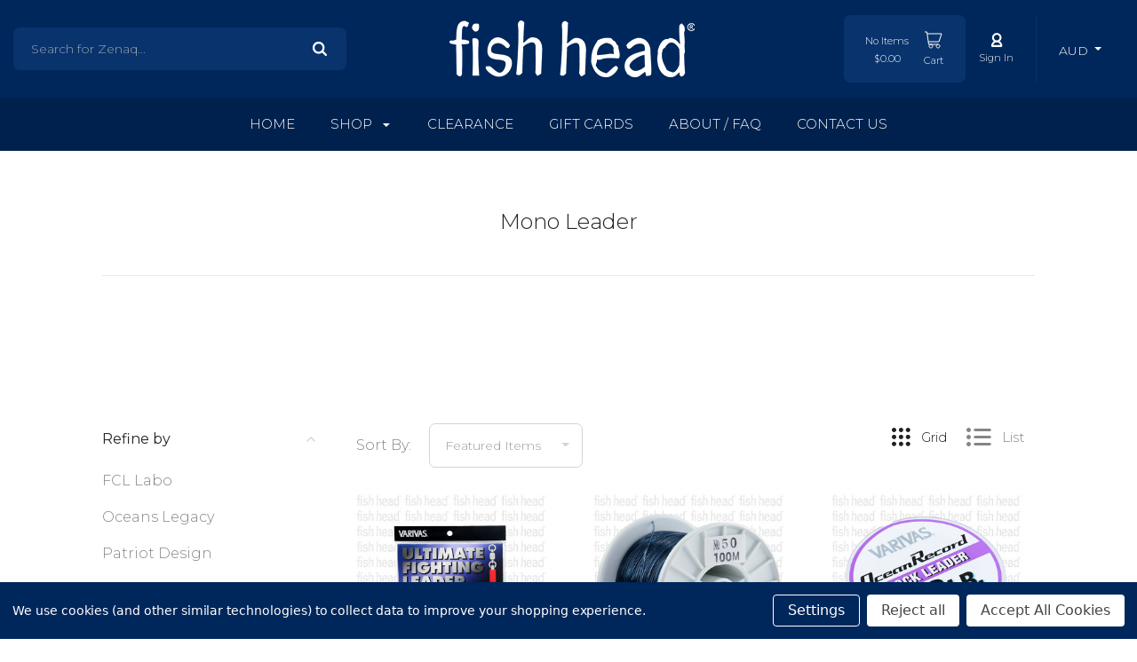

--- FILE ---
content_type: text/html; charset=UTF-8
request_url: https://fishhead.com.au/categories/line/mono-leader/
body_size: 36420
content:

<!DOCTYPE html>
<html class="no-js" lang="en">
  <head>
    <meta http-equiv="X-UA-Compatible" content="IE=edge,chrome=1">
    <title>Line Mono Leader | Buy Mono Leader Online at Affordable Rate</title>
    <meta name="keywords" content="Buy Mono Leader Online at Affordable Rate"><meta name="description" content="Shop best and high-quality Mono Leader from Fish Head online store! For any further assistance please call us today at +61-7-5596-3444"><link rel='canonical' href='https://fishhead.com.au/categories/line/mono-leader/' /><meta name='platform' content='bigcommerce.stencil' />
    
     
    <link href="https://cdn11.bigcommerce.com/s-urlny/product_images/FHCurvedPNGFavicon.png?t=1684894196" rel="shortcut icon">
    <meta name="viewport" content="width=device-width, initial-scale=1, maximum-scale=1">
    <script src="https://cdn11.bigcommerce.com/s-urlny/stencil/36b1bf80-f6c2-013b-017a-36203e972dcc/e/887bc1a0-2620-013d-9121-42603060cc92/js/modernizr.js"></script>

<script id="mcjs">!function(c,h,i,m,p){m=c.createElement(h),p=c.getElementsByTagName(h)[0],m.async=1,m.src=i,p.parentNode.insertBefore(m,p)}(document,"script","https://chimpstatic.com/mcjs-connected/js/users/d4721e8e19016fbb60bafa891/b78d27713c37b1a7e4155311b.js");</script>

    <script>
    function browserSupportsAllFeatures() {
        return window.Promise
            && window.fetch
            && window.URL
            && window.URLSearchParams
            && window.WeakMap
            // object-fit support
            && ('objectFit' in document.documentElement.style);
    }

    function loadScript(src) {
        var js = document.createElement('script');
        js.src = src;
        js.onerror = function () {
            console.error('Failed to load polyfill script ' + src);
        };
        document.head.appendChild(js);
    }

    if (!browserSupportsAllFeatures()) {
        loadScript('https://cdn11.bigcommerce.com/s-urlny/stencil/36b1bf80-f6c2-013b-017a-36203e972dcc/e/887bc1a0-2620-013d-9121-42603060cc92/dist/theme-bundle.polyfills.js');
    }
</script>

    <script>
      window.lazySizesConfig = window.lazySizesConfig || {};
      window.lazySizesConfig.loadMode = 1;
    </script>
    <script async src="https://cdn11.bigcommerce.com/s-urlny/stencil/36b1bf80-f6c2-013b-017a-36203e972dcc/e/887bc1a0-2620-013d-9121-42603060cc92/dist/theme-bundle.head_async.js"></script>

    <script src="https://js.afterpay.com/afterpay-1.x.js" data-analytics-enabled
        async
    ></script>

    <link data-stencil-stylesheet href="https://cdn11.bigcommerce.com/s-urlny/stencil/36b1bf80-f6c2-013b-017a-36203e972dcc/e/887bc1a0-2620-013d-9121-42603060cc92/css/theme-f30f80e0-d4d1-013e-c3c3-2258268df3cf.css" rel="stylesheet">
    <link href="https://fonts.googleapis.com/css?family=Montserrat:700,600,400,300,200,100%7CKarla:400&display=swap" rel="stylesheet">

    <!-- Start Tracking Code for analytics_facebook -->

<script data-bc-cookie-consent="4" type="text/plain">
!function(f,b,e,v,n,t,s){if(f.fbq)return;n=f.fbq=function(){n.callMethod?n.callMethod.apply(n,arguments):n.queue.push(arguments)};if(!f._fbq)f._fbq=n;n.push=n;n.loaded=!0;n.version='2.0';n.queue=[];t=b.createElement(e);t.async=!0;t.src=v;s=b.getElementsByTagName(e)[0];s.parentNode.insertBefore(t,s)}(window,document,'script','https://connect.facebook.net/en_US/fbevents.js');

fbq('set', 'autoConfig', 'false', '1289615371809231');
fbq('dataProcessingOptions', []);
fbq('init', '1289615371809231', {"external_id":"5b91f7d2-720f-4af8-9894-f64ff009600b"});
fbq('set', 'agent', 'bigcommerce', '1289615371809231');

function trackEvents() {
    var pathName = window.location.pathname;

    fbq('track', 'PageView', {}, "");

    // Search events start -- only fire if the shopper lands on the /search.php page
    if (pathName.indexOf('/search.php') === 0 && getUrlParameter('search_query')) {
        fbq('track', 'Search', {
            content_type: 'product_group',
            content_ids: [],
            search_string: getUrlParameter('search_query')
        });
    }
    // Search events end

    // Wishlist events start -- only fire if the shopper attempts to add an item to their wishlist
    if (pathName.indexOf('/wishlist.php') === 0 && getUrlParameter('added_product_id')) {
        fbq('track', 'AddToWishlist', {
            content_type: 'product_group',
            content_ids: []
        });
    }
    // Wishlist events end

    // Lead events start -- only fire if the shopper subscribes to newsletter
    if (pathName.indexOf('/subscribe.php') === 0 && getUrlParameter('result') === 'success') {
        fbq('track', 'Lead', {});
    }
    // Lead events end

    // Registration events start -- only fire if the shopper registers an account
    if (pathName.indexOf('/login.php') === 0 && getUrlParameter('action') === 'account_created') {
        fbq('track', 'CompleteRegistration', {}, "");
    }
    // Registration events end

    

    function getUrlParameter(name) {
        var cleanName = name.replace(/[\[]/, '\[').replace(/[\]]/, '\]');
        var regex = new RegExp('[\?&]' + cleanName + '=([^&#]*)');
        var results = regex.exec(window.location.search);
        return results === null ? '' : decodeURIComponent(results[1].replace(/\+/g, ' '));
    }
}

if (window.addEventListener) {
    window.addEventListener("load", trackEvents, false)
}
</script>
<noscript><img height="1" width="1" style="display:none" alt="null" src="https://www.facebook.com/tr?id=1289615371809231&ev=PageView&noscript=1&a=plbigcommerce1.2&eid="/></noscript>

<!-- End Tracking Code for analytics_facebook -->

<!-- Start Tracking Code for analytics_googleanalytics4 -->

<script data-cfasync="false" src="https://cdn11.bigcommerce.com/shared/js/google_analytics4_bodl_subscribers-358423becf5d870b8b603a81de597c10f6bc7699.js" integrity="sha256-gtOfJ3Avc1pEE/hx6SKj/96cca7JvfqllWA9FTQJyfI=" crossorigin="anonymous"></script>
<script data-cfasync="false">
  (function () {
    window.dataLayer = window.dataLayer || [];

    function gtag(){
        dataLayer.push(arguments);
    }

    function initGA4(event) {
         function setupGtag() {
            function configureGtag() {
                gtag('js', new Date());
                gtag('set', 'developer_id.dMjk3Nj', true);
                gtag('config', 'G-H8YYRV8G6R');
            }

            var script = document.createElement('script');

            script.src = 'https://www.googletagmanager.com/gtag/js?id=G-H8YYRV8G6R';
            script.async = true;
            script.onload = configureGtag;

            document.head.appendChild(script);
        }

        setupGtag();

        if (typeof subscribeOnBodlEvents === 'function') {
            subscribeOnBodlEvents('G-H8YYRV8G6R', true);
        }

        window.removeEventListener(event.type, initGA4);
    }

    gtag('consent', 'default', {"ad_storage":"denied","ad_user_data":"denied","ad_personalization":"denied","analytics_storage":"denied","functionality_storage":"denied"})
            

    var eventName = document.readyState === 'complete' ? 'consentScriptsLoaded' : 'DOMContentLoaded';
    window.addEventListener(eventName, initGA4, false);
  })()
</script>

<!-- End Tracking Code for analytics_googleanalytics4 -->

<!-- Start Tracking Code for analytics_siteverification -->

<meta name="google-site-verification" content="s8u2-ln0U8TwsBrW9TWPjlNeRNI6k6zVgaPaxZ2bmmQ" />
<meta name="google-site-verification" content="jHG-y-zREOeaABQqhBJLPJqhA1erXrIcmDm8r8afEKs" />


<!-- End Tracking Code for analytics_siteverification -->


<script type="text/javascript" src="https://checkout-sdk.bigcommerce.com/v1/loader.js" defer ></script>
<script>window.consentManagerStoreConfig = function () { return {"storeName":"Fish Head","privacyPolicyUrl":"","writeKey":null,"improvedConsentManagerEnabled":true,"AlwaysIncludeScriptsWithConsentTag":true}; };</script>
<script type="text/javascript" src="https://cdn11.bigcommerce.com/shared/js/bodl-consent-32a446f5a681a22e8af09a4ab8f4e4b6deda6487.js" integrity="sha256-uitfaufFdsW9ELiQEkeOgsYedtr3BuhVvA4WaPhIZZY=" crossorigin="anonymous" defer></script>
<script type="text/javascript" src="https://cdn11.bigcommerce.com/shared/js/storefront/consent-manager-config-3013a89bb0485f417056882e3b5cf19e6588b7ba.js" defer></script>
<script type="text/javascript" src="https://cdn11.bigcommerce.com/shared/js/storefront/consent-manager-08633fe15aba542118c03f6d45457262fa9fac88.js" defer></script>
<script type="text/javascript">
var BCData = {};
</script>

 <script data-cfasync="false" src="https://microapps.bigcommerce.com/bodl-events/1.9.4/index.js" integrity="sha256-Y0tDj1qsyiKBRibKllwV0ZJ1aFlGYaHHGl/oUFoXJ7Y=" nonce="" crossorigin="anonymous"></script>
 <script data-cfasync="false" nonce="">

 (function() {
    function decodeBase64(base64) {
       const text = atob(base64);
       const length = text.length;
       const bytes = new Uint8Array(length);
       for (let i = 0; i < length; i++) {
          bytes[i] = text.charCodeAt(i);
       }
       const decoder = new TextDecoder();
       return decoder.decode(bytes);
    }
    window.bodl = JSON.parse(decodeBase64("[base64]"));
 })()

 </script>

<script nonce="">
(function () {
    var xmlHttp = new XMLHttpRequest();

    xmlHttp.open('POST', 'https://bes.gcp.data.bigcommerce.com/nobot');
    xmlHttp.setRequestHeader('Content-Type', 'application/json');
    xmlHttp.send('{"store_id":"557775","timezone_offset":"10.0","timestamp":"2026-01-26T14:56:43.70766300Z","visit_id":"dc0b5960-48b8-420e-b95a-af3d7119e5d8","channel_id":1}');
})();
</script>

    

    
    
























































    <!-- snippet location html_head -->

    
<script type="application/ld+json">
  {
    "@context": "http://schema.org",
    "@type": "WebSite",
    "name": "Fish Head",
    "url": "https://fishhead.com.au/"
  }
</script>
</head>

  <body
    class="category 




success-type-banner
additional-info-in-tabs
"
    data-currency-code="AUD"
  >

    
    <script>
      var ccode = `US`;
    </script>


    <div class="icons-svg-sprite"><svg style="position: absolute; width: 0; height: 0;" width="0" height="0" version="1.1" xmlns="http://www.w3.org/2000/svg" xmlns:xlink="http://www.w3.org/1999/xlink">
  <defs>
    <symbol id="icon-arrow-right" viewBox="0 0 605 1024">
      <title>arrow-right</title>
      <path class="path1" d="M564.888 463.153c27.195 26.998 27.195 70.696 0.008 97.675l-422.439 419.588c-13.27 13.18-30.973 20.312-49.399 20.312s-36.13-7.132-49.4-20.312c-27.179-26.982-27.179-70.712-0.007-97.675l376.788-370.74-376.841-370.822c-27.102-26.919-27.102-70.635 0.069-97.599 27.234-27.074 71.527-27.074 98.794-0.004l422.427 419.576z"></path>
    </symbol>
    <symbol id="icon-arrow-left" viewBox="0 0 605 1024">
      <title>arrow-left</title>
      <path class="path1" d="M466.102 980.427l-422.431-419.58c-27.195-26.998-27.195-70.696-0.008-97.675l422.439-419.588c13.27-13.18 30.973-20.312 49.399-20.312s36.13 7.132 49.4 20.312c27.179 26.982 27.179 70.712 0.007 97.675l-376.788 370.74 376.841 370.822c27.102 26.919 27.102 70.635-0.069 97.599-27.234 27.074-71.527 27.074-98.794 0.004l0.004 0.004z"></path>
    </symbol>
    <symbol id="icon-chevron-down" viewBox="0 0 989 1024">
      <title>chevron-down</title>
      <path class="path1" d="M959.544 350.176l-419.58 422.431c-26.998 27.195-70.696 27.195-97.675 0.008l-419.588-422.439c-13.18-13.27-20.312-30.973-20.312-49.399s7.132-36.13 20.312-49.4c26.982-27.179 70.712-27.179 97.675-0.007l370.74 376.788 370.822-376.841c26.919-27.102 70.635-27.102 97.599 0.069 27.074 27.234 27.074 71.527 0.004 98.794l0.004-0.004z"></path>
    </symbol>
    <symbol id="icon-close" viewBox="0 0 1024 1024">
      <title>close</title>
      <path class="path1" d="M860.937 77.878l-825.652 825.652 85.186 85.186 868.244-868.244-85.186-85.186-42.593 42.593z"></path>
      <path class="path2" d="M946.122 860.937l-825.652-825.652-85.186 85.186 868.244 868.244 85.186-85.186-42.593-42.593z"></path>
    </symbol>
    <symbol id="icon-cart" viewBox="0 0 1195 1024">
      <title>basket</title>
      <path class="path1" d="M1056 288h-163.040c-1.184-3.264-2.398-6.496-4.192-9.408l-160-256c-8.512-13.568-23.584-22.592-40.768-22.592-26.496 0-48 21.472-48 48 0 9.344 2.656 18.016 7.264 25.408l134.112 214.592h-410.752l134.112-214.592c4.608-7.36 7.264-16.064 7.264-25.408 0-26.528-21.504-48-48-48-17.184 0-32.256 9.024-40.736 22.592l-160 256c-1.824 2.912-3.040 6.144-4.224 9.408h-163.040c-53.024 0-96 42.976-96 96v64c0 45.472 31.712 83.328 74.144 93.28l121.728 413.888c11.712 39.776 48.544 68.832 92.128 68.832h576c43.584 0 80.416-29.056 92.128-68.832l121.728-413.888c42.432-9.92 74.144-47.808 74.144-93.28v-64c0-53.024-42.976-96-96-96v0zM864 928l-576.032 0.064-112.928-384.064h801.92l-112.96 384zM1056 448h-960v-64h960v64z"></path>
    </symbol>
    <symbol id="icon-account" viewBox="0 0 819 1024">
      <title>account</title>
      <path class="path1" d="M112.188 972.8h609.882c33.882 0 60.988-27.106 60.988-60.988 0-131.012-70.024-246.212-173.929-309.459 72.282-56.471 117.459-144.565 117.459-241.694 0-171.671-140.047-309.459-309.459-309.459-171.671 0-309.459 140.047-309.459 309.459 0 97.129 45.176 185.224 117.459 241.694-103.906 65.506-173.929 178.447-173.929 309.459 0 31.624 27.106 60.988 60.988 60.988v0zM229.647 358.4c0-103.906 83.576-187.482 187.482-187.482s187.482 83.576 187.482 187.482c0 103.906-83.576 187.482-187.482 187.482-103.906-2.259-187.482-85.835-187.482-187.482v0zM417.129 667.859c112.941 0 207.812 76.8 234.918 182.965h-469.835c27.106-106.165 121.976-182.965 234.918-182.965v0z"></path>
    </symbol>
    <symbol id="icon-search" viewBox="0 0 1024 1024">
      <title>search</title>
      <path class="path1" d="M435.627 51.2c212.204 0 384.427 173.935 384.427 389.819 0 80.829-24.603 155.518-65.609 217.93l199.902 202.583c24.603 25.579 24.603 66.505 0 92.083s-65.609 25.579-90.212 0l-197.852-200.537c-64.584 49.111-143.519 77.759-230.656 77.759-212.204-1.023-384.427-174.958-384.427-389.819 0-215.884 172.223-389.819 384.427-389.819v0 0zM435.627 181.14c-141.469 0-256.285 116.639-256.285 259.879s114.816 259.879 256.285 259.879c141.469 0 256.285-116.639 256.285-259.879 1.025-144.264-113.79-259.879-256.285-259.879v0z"></path>
    </symbol>
    <symbol id="icon-wishlist" viewBox="0 0 1195 1024">
      <title>wishlist</title>
      <path class="path1" d="M827.29 0c-120.912 0-197.237 58.845-241.532 112.056-44.295-53.21-120.608-112.056-241.567-112.056-205.894 0-344.192 190.735-344.192 368.864 0 259.315 498.106 606.858 554.901 645.623 9.302 6.338 20.080 9.513 30.858 9.513s21.556-3.175 30.858-9.513c56.795-38.766 554.901-386.308 554.901-645.623 0-178.129-138.321-368.864-344.227-368.864v0zM585.735 902.561c-196.147-139.504-476.269-389.202-476.269-533.697 0-108.752 81.573-259.397 234.725-259.397 139.317 0 188.497 120.315 190.395 125.083 8.001 21.134 28.257 34.958 50.856 35.146h0.387c22.458 0 42.714-13.906 50.984-34.782 2.015-5.131 51.219-125.446 190.489-125.446 153.164 0 234.76 150.634 234.76 259.397-0.012 144.331-280.157 394.087-476.327 533.697v0z"></path>
    </symbol>
    <symbol id="icon-star" viewBox="0 0 1024 1024">
      <title>star</title>
      <path class="path1" d="M984.504 339.577c-47.75-21.094-174.154-30.282-283.219-34.282-34.154-98.685-88.749-246.342-134.435-291.469-18.627-18.435-48.374-18.435-67.034 0-45.654 45.158-100.278 192.813-134.403 291.469-109.034 4-235.376 13.187-283.19 34.253-25.818 11.411-36.614 42.838-22.938 68.093 31.126 57.28 110.064 142.531 209.126 226.499-27.094 110.25-45.126 210.938-49.936 279.782-2.682 37.779 36.579 64.221 70.125 46.56 62.013-32.925 141.645-67.862 244.749-132.56 32.006 20.096 237.859 138.093 267.002 138.093 27.814 0 49.875-23.866 47.872-52.093-4.81-68.845-22.842-169.533-49.936-279.782 99.094-84 178.032-169.251 209.126-226.531 13.616-25.072 2.998-56.643-22.909-68.032v0z"></path>
    </symbol>
    <symbol id="icon-spinner" viewBox="0 0 32 32"  fill="none">
      <title>spinner</title>

      <g id="SVGRepo_bgCarrier" stroke-width="0"></g><g id="SVGRepo_tracerCarrier" stroke-linecap="round" stroke-linejoin="round"></g><g id="SVGRepo_iconCarrier"> <style type="text/css"> .st0{fill:none;stroke-width:2;stroke-linecap:round;stroke-linejoin:round;stroke-miterlimit:10;} </style> <line class="st0" x1="16" y1="2" x2="16" y2="7"></line> <line class="st0" x1="10.6" y1="3.1" x2="12.6" y2="7.7"></line> <line class="st0" x1="6.1" y1="6.1" x2="9.6" y2="9.6"></line> <line class="st0" x1="3.1" y1="10.6" x2="7.7" y2="12.6"></line> <line class="st0" x1="2" y1="16" x2="7" y2="16"></line> <line class="st0" x1="3.1" y1="21.4" x2="7.7" y2="19.4"></line> <line class="st0" x1="6.1" y1="25.9" x2="9.6" y2="22.4"></line> <line class="st0" x1="10.6" y1="28.9" x2="12.6" y2="24.3"></line> <line class="st0" x1="16" y1="30" x2="16" y2="25"></line> <line class="st0" x1="21.4" y1="28.9" x2="19.4" y2="24.3"></line> <line class="st0" x1="25.9" y1="25.9" x2="22.4" y2="22.4"></line> <line class="st0" x1="28.9" y1="21.4" x2="24.3" y2="19.4"></line> <line class="st0" x1="30" y1="16" x2="25" y2="16"></line> <line class="st0" x1="28.9" y1="10.6" x2="24.3" y2="12.6"></line> <line class="st0" x1="25.9" y1="6.1" x2="22.4" y2="9.6"></line> <line class="st0" x1="21.4" y1="3.1" x2="19.4" y2="7.7"></line> </g>

    </symbol>
    <symbol id="icon-check-mark" viewBox="0 0 1408 1024">
      <title>check-mark</title>
      <path class="path1" d="M1317.965 53.443c-61.952-61.983-162.41-61.983-224.362 0l-551.661 551.599-271.101-271.101c-61.921-61.983-162.44-61.983-224.362 0-61.952 61.952-61.952 162.41 0 224.362l383.282 383.313c30.976 31.007 71.594 46.464 112.181 46.464s81.205-15.457 112.181-46.464l663.811-663.811c61.983-61.952 61.983-162.41 0.031-224.362z"></path>
    </symbol>
    <symbol id="icon-grid" viewBox="0 0 1024 1024">
      <title>grid</title>
      <path class="path1" d="M243.81 121.905c0 67.326-54.579 121.905-121.905 121.905s-121.905-54.579-121.905-121.905c0-67.326 54.579-121.905 121.905-121.905s121.905 54.579 121.905 121.905z"></path>
      <path class="path2" d="M627.81 121.905c0 67.326-54.579 121.905-121.905 121.905s-121.905-54.579-121.905-121.905c0-67.326 54.579-121.905 121.905-121.905s121.905 54.579 121.905 121.905z"></path>
      <path class="path3" d="M1011.81 121.905c0 67.326-54.579 121.905-121.905 121.905s-121.905-54.579-121.905-121.905c0-67.326 54.579-121.905 121.905-121.905s121.905 54.579 121.905 121.905z"></path>
      <path class="path4" d="M243.81 505.905c0 67.326-54.579 121.905-121.905 121.905s-121.905-54.579-121.905-121.905c0-67.326 54.579-121.905 121.905-121.905s121.905 54.579 121.905 121.905z"></path>
      <path class="path5" d="M627.81 505.905c0 67.326-54.579 121.905-121.905 121.905s-121.905-54.579-121.905-121.905c0-67.326 54.579-121.905 121.905-121.905s121.905 54.579 121.905 121.905z"></path>
      <path class="path6" d="M1011.81 505.905c0 67.326-54.579 121.905-121.905 121.905s-121.905-54.579-121.905-121.905c0-67.326 54.579-121.905 121.905-121.905s121.905 54.579 121.905 121.905z"></path>
      <path class="path7" d="M243.81 889.905c0 67.326-54.579 121.905-121.905 121.905s-121.905-54.579-121.905-121.905c0-67.326 54.579-121.905 121.905-121.905s121.905 54.579 121.905 121.905z"></path>
      <path class="path8" d="M627.81 889.905c0 67.326-54.579 121.905-121.905 121.905s-121.905-54.579-121.905-121.905c0-67.326 54.579-121.905 121.905-121.905s121.905 54.579 121.905 121.905z"></path>
      <path class="path9" d="M1011.81 889.905c0 67.326-54.579 121.905-121.905 121.905s-121.905-54.579-121.905-121.905c0-67.326 54.579-121.905 121.905-121.905s121.905 54.579 121.905 121.905z"></path>
    </symbol>
    <symbol id="icon-list" viewBox="0 0 1365 1024">
      <title>list</title>
      <path class="path1" d="M487.619 828.952h780.19c53.861 0 97.524 43.663 97.524 97.524v-48.762c0 53.861-43.663 97.524-97.524 97.524h-780.19c-53.861 0-97.524-43.663-97.524-97.524v48.762c0-53.861 43.663-97.524 97.524-97.524z"></path>
      <path class="path2" d="M243.81 902.095c0 67.326-54.579 121.905-121.905 121.905s-121.905-54.579-121.905-121.905c0-67.326 54.579-121.905 121.905-121.905s121.905 54.579 121.905 121.905z"></path>
      <path class="path3" d="M487.619 438.857h780.19c53.861 0 97.524 43.663 97.524 97.524v-48.762c0 53.861-43.663 97.524-97.524 97.524h-780.19c-53.861 0-97.524-43.663-97.524-97.524v48.762c0-53.861 43.663-97.524 97.524-97.524z"></path>
      <path class="path4" d="M243.81 512c0 67.326-54.579 121.905-121.905 121.905s-121.905-54.579-121.905-121.905c0-67.326 54.579-121.905 121.905-121.905s121.905 54.579 121.905 121.905z"></path>
      <path class="path5" d="M487.619 48.762h780.19c53.861 0 97.524 43.663 97.524 97.524v-48.762c0 53.861-43.663 97.524-97.524 97.524h-780.19c-53.861 0-97.524-43.663-97.524-97.524v48.762c0-53.861 43.663-97.524 97.524-97.524z"></path>
      <path class="path6" d="M243.81 121.905c0 67.326-54.579 121.905-121.905 121.905s-121.905-54.579-121.905-121.905c0-67.326 54.579-121.905 121.905-121.905s121.905 54.579 121.905 121.905z"></path>
    </symbol>
    <symbol id="icon-lock" viewBox="0 0 24 24">
      <title>lock</title>
      <path d="M18 8h-1V6c0-2.76-2.24-5-5-5S7 3.24 7 6v2H6c-1.1 0-2 .9-2 2v10c0 1.1.9 2 2 2h12c1.1 0 2-.9 2-2V10c0-1.1-.9-2-2-2zm-6 9c-1.1 0-2-.9-2-2s.9-2 2-2 2 .9 2 2-.9 2-2 2zm3.1-9H8.9V6c0-1.71 1.39-3.1 3.1-3.1 1.71 0 3.1 1.39 3.1 3.1v2z"></path>
    </symbol>
    <symbol id="icon-plus" viewBox="0 0 1024 1024">
      <title>plus</title>
      <path class="path1" d="M133.766 603.15c-44.237 0-80.101-40.816-80.101-91.161v0c0-50.344 35.865-91.161 80.101-91.161h762.774c44.237 0 80.101 40.816 80.101 91.161v0c0 50.344-35.865 91.161-80.101 91.161h-762.774z"></path>
      <path class="path2" d="M515.153 973.477c-50.344 0-91.161-35.865-91.161-80.101v-762.774c0-44.237 40.816-80.101 91.161-80.101s91.161 35.865 91.161 80.101v762.774c0 44.237-40.816 80.101-91.161 80.101z"></path>
    </symbol>

    <symbol id="icon-eye" viewBox="0 0 24 24">
      <title>eye</title>
        <g id="SVGRepo_bgCarrier" stroke-width="0"></g><g id="SVGRepo_tracerCarrier" stroke-linecap="round" stroke-linejoin="round"></g><g id="SVGRepo_iconCarrier">
        <path fill-rule="evenodd" clip-rule="evenodd" d="M1.5 12c0-2.25 3.75-7.5 10.5-7.5S22.5 9.75 22.5 12s-3.75 7.5-10.5 7.5S1.5 14.25 1.5 12zM12 16.75a4.75 4.75 0 1 0 0-9.5 4.75 4.75 0 0 0 0 9.5zM14.7 12a2.7 2.7 0 1 1-5.4 0 2.7 2.7 0 0 1 5.4 0z"></path>
    </symbol>

     <symbol id="icon-arrow-back" viewBox="0 0 512 512">
      <title>arrow-back</title>
        <polyline points="244 400 100 256 244 112" style="fill:none;stroke:#000000;stroke-linecap:round;stroke-linejoin:round;stroke-width:48px"/><line x1="120" y1="256" x2="412" y2="256" style="fill:none;stroke:#000000;stroke-linecap:round;stroke-linejoin:round;stroke-width:48px"/>
      </symbol>

      <symbol id="icon-new-cart" viewBox="0 0 24 24">
      <title>new-cart</title>
      <path class="path1" fill="none"  d="M2 3H4.5L6.5 17H17M17 17C15.8954 17 15 17.8954 15 19C15 20.1046 15.8954 21 17 21C18.1046 21 19 20.1046 19 19C19 17.8954 18.1046 17 17 17ZM6.07142 14H18L21 5H4.78571M11 19C11 20.1046 10.1046 21 9 21C7.89543 21 7 20.1046 7 19C7 17.8954 7.89543 17 9 17C10.1046 17 11 17.8954 11 19Z"></path>
      </symbol>
 
      <symbol id="icon-new-spinner" viewBox="0 0 100 100">
        <title>new-spinner</title>
        <g>
          <path fill="none" stroke-width="4" stroke-linecap="round" stroke-linejoin="round" stroke-miterlimit="10" d="
            M50.915,26.824C63.385,27.208,73.375,37.437,73.375,50c0,12.806-10.381,23.188-23.188,23.188c-11.303,0-20.717-8.087-22.771-18.79
            c-0.154-0.804-0.262-1.566-0.331-2.397"/>
          <g>
            <ellipse transform="matrix(0.9962 -0.0867 0.0867 0.9962 -3.713 2.567)" cx="27.71" cy="44.049" rx="1.959" ry="1.959"/>
            <ellipse transform="matrix(0.9962 -0.0867 0.0867 0.9962 -3.079 2.8158)" cx="30.892" cy="36.872" rx="1.959" ry="1.959"/>
            <ellipse transform="matrix(0.9962 -0.0867 0.0867 0.9962 -2.567 3.266)" cx="36.334" cy="31.199" rx="1.959" ry="1.959"/>
            <ellipse transform="matrix(0.9962 -0.0867 0.0867 0.9962 -2.2318 3.8617)" cx="43.363" cy="27.636" rx="1.959" ry="1.959"/>
          </g>
        </g>
      </symbol>

  </defs>
</svg>
</div>
    <div
      class="
        site-wrapper
      "
      data-site-wrapper
    >
      <!-- snippet location header -->


    

      <header class="site-header" role="banner">
    <div class="site-alerts" data-alerts>




</div>
  <div class="mobile-search-form" data-mobile-search>
    <a href="#" class="modal-close" aria-label="Close">
  <span aria-hidden="true">
    <svg class="icon icon-close"><use xlink:href="#icon-close" /></svg>
  </span>
</a>
    <!-- snippet location forms_search -->

<form
  class="search-form visible"
  action="/search.php"
  search-type-text="Search for Zenaq...|Search for FCL Labo...|Search for anything!...|Search Here...|Type your keyword here...|Type your keyword here..."
  search-type-frequency="5"
  data-search-form
  data-validated-form
>
  <div class="form-field">
    <input
      class="search-input form-input"
      autocomplete="off"
      name="search_query"
      placeholder=""
      data-search-input
    >
  </div>
  <button class="button-search-submit" type="submit" data-search-submit>
    <svg class="icon icon-search">
      <use xlink:href="#icon-search" />
    </svg>
  </button>
</form>
    <div class="quick-search-mobile" data-quick-search></div>
  </div>
  <div class="mini-cart">
    <div class="mini-cart-inner">
      <div class="mini-cart-contents">
        <div class="mini-cart-header">
  <button class="mini-cart-toggle">
    <svg class="icon icon-arrow-back"><use xlink:href="#icon-arrow-back" /></svg>
  </button>
  <h2>Cart</h2>
</div>

<p class="mini-cart-empty">Your Cart is empty.</p>


<footer class="mini-cart-footer">
    <!-- <p class="mini-cart-empty">Your Cart is empty.</p> -->
    <span style="visibility: hidden;" class="mini-cart-subtotal">$0.00</span>
</footer>
      </div>
    </div>
  </div>
  <div class="mini-cart-overlay"></div>

  <section
    class="top-bar logo-align-center"
    data-header-container
  >

    
    <div class="container">
      <div class="button-mobile-nav-toggle">
  <button class="top-bar-button">
    <i class="burger"></i>
  </button>
</div>
  
      <a
        class="mobile-compare-link button-compare-toggle"
        href="/compare"
        data-compare-link="/compare"
      >
        Compare
        <span class="compare-items-count"></span>
      </a>

      
  <div class="top-bar-left">
  <div class="search-wrap" data-search>
    <!-- snippet location forms_search -->

<form
  class="search-form visible"
  action="/search.php"
  search-type-text="Search for Zenaq...|Search for FCL Labo...|Search for anything!...|Search Here...|Type your keyword here...|Type your keyword here..."
  search-type-frequency="5"
  data-search-form
  data-validated-form
>
  <div class="form-field">
    <input
      class="search-input form-input"
      autocomplete="off"
      name="search_query"
      placeholder=""
      data-search-input
    >
  </div>
  <button class="button-search-submit" type="submit" data-search-submit>
    <svg class="icon icon-search">
      <use xlink:href="#icon-search" />
    </svg>
  </button>
</form>
    <div class="quick-search" data-quick-search></div>
  </div>
</div>

<div class="top-bar-center">
  <a class="site-branding-link" href="https://fishhead.com.au/">
    <img
      class="site-branding-logo"
      src="https://cdn11.bigcommerce.com/s-urlny/images/stencil/original/web_logo_flat_white_1680056492__34766.original.png"
      alt="."
    >
    <!-- <img
      class="site-branding-logo"
      src="../../../assets/img/TestLogo.png"
      alt="."
    > -->
</a>
</div>

<div class="top-bar-right">
  <div class="customer-utils">
    <div
  class="compare-wrap custom-util dropdown"
  data-compare-widget
  data-dropdown
>
  <button
    class="top-bar-button button-compare-toggle dropdown-toggle"
    data-dropdown-toggle
  >
    Compare
    <span class="compare-items-count"></span>
  </button>
  <div
    class="compare-tab dropdown-panel dropdown-panel-tooltip"
    data-compare-tab
    data-dropdown-panel
  >
    <ul
      class="compare-items-list"
      data-compare-items-wrapper
      data-compare-items
    >
    </ul>
    <div class="compare-tab-lower">
      <a
        href="/compare"
        data-compare-link="/compare"
        class="button button-primary compare-submit"
        data-compare-text="Compare"
        data-add-more-text="Add more to compare"
      >
      </a>
    </div>
  </div>
</div>

<div class="mini-cart-wrap customer-util logo-align-center" data-dropdown>
  <button class="top-bar-button mini-cart-toggle button-cart-toggle dropdown-toggle" data-dropdown-toggle>
  
  <div class="cart-section">
    <span class="icon-cart-count number">
        No Items
    </span>
    <span class="icon-cart-total">$0.00</span>
  </div>

  <div class="cart-section">
    <svg class="icon icon-new-cart"><use xlink:href="#icon-new-cart" /></svg>
    <span class="customer-util-heading">Cart</span>
  </div>

</button>

</div>

  <div class="customer-links customer-util">
      <a class="top-bar-button" href="/login.php">
    <svg class="icon icon-account"><use xlink:href="#icon-account" /></svg>
    <span class="customer-util-heading">Sign In</span>
  </a>
  </div>


<div class="top-bar-seperate"></div>

  <div class="currency-selector customer-util" data-currency-selector>
    <span class="form-selected-text" data-currency-selector-toggle>
      AUD
    </span>
    <i class="icon icon-arrow-down"></i>
    <select class="currencies">
        <option value="https://fishhead.com.au/categories/line/mono-leader/?setCurrencyId=1" selected data-value="">
          Australian Dollars
        </option>
        <option value="https://fishhead.com.au/categories/line/mono-leader/?setCurrencyId=2"  data-value="">
          US Dollar
        </option>
        <option value="https://fishhead.com.au/categories/line/mono-leader/?setCurrencyId=3"  data-value="">
          NZ Dollar
        </option>
        <option value="https://fishhead.com.au/categories/line/mono-leader/?setCurrencyId=4"  data-value="">
          Dirhams
        </option>
        <option value="https://fishhead.com.au/categories/line/mono-leader/?setCurrencyId=5"  data-value="">
          Euro
        </option>
        <option value="https://fishhead.com.au/categories/line/mono-leader/?setCurrencyId=6"  data-value="">
          Japanese Yen
        </option>
        <option value="https://fishhead.com.au/categories/line/mono-leader/?setCurrencyId=7"  data-value="">
          United Kingdom Pound
        </option>
        <option value="https://fishhead.com.au/categories/line/mono-leader/?setCurrencyId=8"  data-value="">
          Qatari Rial
        </option>
        <option value="https://fishhead.com.au/categories/line/mono-leader/?setCurrencyId=9"  data-value="">
          Singapore Dollar
        </option>
        <option value="https://fishhead.com.au/categories/line/mono-leader/?setCurrencyId=10"  data-value="">
          South Korean Won
        </option>
        <option value="https://fishhead.com.au/categories/line/mono-leader/?setCurrencyId=11"  data-value="">
          Indonesian Rupiah
        </option>
    </select>
  </div>
  </div>
</div>


      <!--MOBILE Customer Utils-->
      <section class="utils mobile-customer-utils">
        <div class="util search-util">
          <button class="button-search-toggle" data-mobile-search-toggle>
            <svg class="icon icon-search">
              <use xlink:href="#icon-search" />
            </svg>
          </button>
        </div>
        <div class="util">
          <a class="cart-link mini-cart-toggle"> <!-- href="/cart.php">!-->
            <svg class="icon icon-cart">
              <use xlink:href="#icon-cart" />
            </svg>
            <span
              class="icon-cart-count "
            >
              <span class="number">0</span>
            </span>
          </a>
        </div>
      </section>
    </div>
  </section>

  <section class="main-nav-bar">
    <div
      class="
        container
          has-currency-selector
      "
      data-navigation-container
    >
      <div
        class="navigation-overflow-scroll-arrow left-arrow"
        data-navigation-scroll="left"
      >
        <svg class="icon icon-arrow-left">
          <use xlink:href="#icon-arrow-left" />
        </svg>
      </div>
      <nav
        class="navigation style-dropdown-meganav"
        data-navigation
      >
        <ul class="main-nav-list">
            <li class="main-nav-item">
              <a class="top-level-nav-link" href="https://fishhead.com.au/">
                Home
              </a>
            </li>

          <!-- Putt Categorys under shop -->
              <li
  class="
    main-nav-item
    dropdown
    shop-dropdown
      mega-nav
      "
  data-dropdown
>
  <a
    class="dropdown-toggle top-level-nav-link items"
    href="#"
    data-dropdown-toggle
  >
    Shop
    <svg class="icon icon-arrow-down">
      <use xlink:href="#icon-arrow-down" />
    </svg>
  </a>
    <div class="dropdown-panel mega-nav-panel" data-dropdown-panel data-position-navigation>
  <div
    class="
      navigation-container
        contained-width
    "
  >
    <section class="navigation-root-container">
      <ul class="navigation-root-list">
          <li
            class="navigation-root-item"
            data-child-category-id="788"
            data-child-category-name="Brands"
            data-navigation-root-item
          >
            <a href="https://fishhead.com.au/brands-beta/">Brands</a>
          </li>
          <li
            class="navigation-root-item"
            data-child-category-id="10"
            data-child-category-name="Rods"
            data-navigation-root-item
          >
            <a href="https://fishhead.com.au/categories/rods/">Rods</a>
          </li>
          <li
            class="navigation-root-item"
            data-child-category-id="122"
            data-child-category-name="Lures"
            data-navigation-root-item
          >
            <a href="https://fishhead.com.au/lures/">Lures</a>
          </li>
          <li
            class="navigation-root-item"
            data-child-category-id="155"
            data-child-category-name="Metal Jigs"
            data-navigation-root-item
          >
            <a href="https://fishhead.com.au/categories/metal-jigs/">Metal Jigs</a>
          </li>
          <li
            class="navigation-root-item"
            data-child-category-id="125"
            data-child-category-name="Terminals"
            data-navigation-root-item
          >
            <a href="https://fishhead.com.au/categories/terminals/">Terminals</a>
          </li>
          <li
            class="navigation-root-item"
            data-child-category-id="124"
            data-child-category-name="Line"
            data-navigation-root-item
          >
            <a href="https://fishhead.com.au/categories/line/">Line</a>
          </li>
          <li
            class="navigation-root-item"
            data-child-category-id="127"
            data-child-category-name="Apparel"
            data-navigation-root-item
          >
            <a href="https://fishhead.com.au/categories/apparel">Apparel</a>
          </li>
          <li
            class="navigation-root-item"
            data-child-category-id="126"
            data-child-category-name="Accessories"
            data-navigation-root-item
          >
            <a href="https://fishhead.com.au/categories/accessories/">Accessories</a>
          </li>
          <li
            class="navigation-root-item"
            data-child-category-id="740"
            data-child-category-name="Collections"
            data-navigation-root-item
          >
            <a href="https://fishhead.com.au/collections/">Collections</a>
          </li>
          <li
            class="navigation-root-item"
            data-child-category-id="129"
            data-child-category-name="Clearance"
            data-navigation-root-item
          >
            <a href="https://fishhead.com.au/clearance/">Clearance</a>
          </li>
      </ul>
    </section>
    <section class="navigation-child-container">
      <div class="navigation-breadcrumbs" data-navigation-breadcrumbs>
      </div>
        <div
          class="navigation-child-list-container"
          data-parent-category-id="788"
          data-parent-category-name="Brands"
        >
          <h2 class="navigation-child-list-header">
            Brands
          </h2>
          <div class="navigation-child-list-inner">
            <ul class="navigation-child-list">
                  <li
                    class="
                      navigation-child-item
                    "
                  >
                    <a href="https://fishhead.com.au/allure-3/">Allure</a>
                  </li>
                  <li
                    class="
                      navigation-child-item
                    "
                  >
                    <a href="https://fishhead.com.au/amegari-3/">Amegari</a>
                  </li>
                  <li
                    class="
                      navigation-child-item
                    "
                  >
                    <a href="https://fishhead.com.au/aswb-3/">ASWB</a>
                  </li>
                  <li
                    class="
                      navigation-child-item
                    "
                  >
                    <a href="https://fishhead.com.au/banana-jig-5/">Banana Jig</a>
                  </li>
                  <li
                    class="
                      navigation-child-item
                    "
                  >
                    <a href="https://fishhead.com.au/bees-knees/">Bees Knees</a>
                  </li>
                  <li
                    class="
                      navigation-child-item
                    "
                  >
                    <a href="https://fishhead.com.au/bkk-3/">BKK</a>
                  </li>
                  <li
                    class="
                      navigation-child-item
                    "
                  >
                    <a href="https://fishhead.com.au/blue-blue-7/">Blue Blue</a>
                  </li>
                  <li
                    class="
                      navigation-child-item
                    "
                  >
                    <a href="https://fishhead.com.au/boggy-harlee/">Boggy Harlee</a>
                  </li>
                  <li
                    class="
                      navigation-child-item
                    "
                  >
                    <a href="https://fishhead.com.au/bombada-2/">Bombada </a>
                  </li>
                  <li
                    class="
                      navigation-child-item
                    "
                  >
                    <a href="https://fishhead.com.au/bozles-3/">Bozles</a>
                  </li>
                  <li
                    class="
                      navigation-child-item
                    "
                  >
                    <a href="https://fishhead.com.au/bucca/">Bucca</a>
                  </li>
                  <li
                    class="
                      navigation-child-item
                    "
                  >
                    <a href="https://fishhead.com.au/budds-baits-5/">Budds Baits</a>
                  </li>
                  <li
                    class="
                      navigation-child-item
                    "
                  >
                    <a href="https://fishhead.com.au/busted-fishing/">Busted Fishing</a>
                  </li>
                  <li
                    class="
                      navigation-child-item
                    "
                  >
                    <a href="https://fishhead.com.au/carpenter-1/">Carpenter</a>
                  </li>
                  <li
                    class="
                      navigation-child-item
                    "
                  >
                    <a href="https://fishhead.com.au/cb-one-10/">CB ONE</a>
                  </li>
                  <li
                    class="
                      navigation-child-item
                    "
                  >
                    <a href="https://fishhead.com.au/chorokohjig-3/">Chorokohjig</a>
                  </li>
                  <li
                    class="
                      navigation-child-item
                    "
                  >
                    <a href="https://fishhead.com.au/crealures-2/">Crealures</a>
                  </li>
                  <li
                    class="
                      navigation-child-item
                    "
                  >
                    <a href="https://fishhead.com.au/d-claw-4/">D-Claw</a>
                  </li>
                  <li
                    class="
                      navigation-child-item
                    "
                  >
                    <a href="https://fishhead.com.au/decoy/">Decoy</a>
                  </li>
                  <li
                    class="
                      navigation-child-item
                    "
                  >
                    <a href="https://fishhead.com.au/denizen-angler-1/">Denizen Angler</a>
                  </li>
                  <li
                    class="
                      navigation-child-item
                    "
                  >
                    <a href="https://fishhead.com.au/dia-scale/">DIA Scale</a>
                  </li>
                  <li
                    class="
                      navigation-child-item
                    "
                  >
                    <a href="https://fishhead.com.au/dr-slick/">Dr. Slick</a>
                  </li>
                  <li
                    class="
                      navigation-child-item
                    "
                  >
                    <a href="https://fishhead.com.au/dream-way/">Dream Way</a>
                  </li>
                  <li
                    class="
                      navigation-child-item
                    "
                  >
                    <a href="https://fishhead.com.au/etoh-2/">ETOH</a>
                  </li>
                  <li
                    class="
                      navigation-child-item
                    "
                  >
                    <a href="https://fishhead.com.au/evergreen-2/">Evergreen</a>
                  </li>
                  <li
                    class="
                      navigation-child-item
                    "
                  >
                    <a href="https://fishhead.com.au/fcl-labo-2/">FCL Labo</a>
                  </li>
                  <li
                    class="
                      navigation-child-item
                    "
                  >
                    <a href="https://fishhead.com.au/fish-head-2/">Fish Head</a>
                  </li>
                  <li
                    class="
                      navigation-child-item
                    "
                  >
                    <a href="https://fishhead.com.au/fish-tornado-4/">Fish Tornado</a>
                  </li>
                  <li
                    class="
                      navigation-child-item
                    "
                  >
                    <a href="https://fishhead.com.au/fish-trippers-3/">Fish Trippers</a>
                  </li>
                  <li
                    class="
                      navigation-child-item
                    "
                  >
                    <a href="https://fishhead.com.au/fishing-fighters/">Fishing Fighters</a>
                  </li>
                  <li
                    class="
                      navigation-child-item
                    "
                  >
                    <a href="https://fishhead.com.au/fishlogica-2/">Fishlogica</a>
                  </li>
                  <li
                    class="
                      navigation-child-item
                    "
                  >
                    <a href="https://fishhead.com.au/five-two/">Five Two</a>
                  </li>
                  <li
                    class="
                      navigation-child-item
                    "
                  >
                    <a href="https://fishhead.com.au/flash-union/">Flash Union</a>
                  </li>
                  <li
                    class="
                      navigation-child-item
                    "
                  >
                    <a href="https://fishhead.com.au/frog-products/">Frog Products</a>
                  </li>
                  <li
                    class="
                      navigation-child-item
                    "
                  >
                    <a href="https://fishhead.com.au/gan-craft-2/">Gan Craft</a>
                  </li>
                  <li
                    class="
                      navigation-child-item
                    "
                  >
                    <a href="https://fishhead.com.au/glide-3/">Glide</a>
                  </li>
                  <li
                    class="
                      navigation-child-item
                    "
                  >
                    <a href="https://fishhead.com.au/gpc-3/">GPC</a>
                  </li>
                  <li
                    class="
                      navigation-child-item
                    "
                  >
                    <a href="https://fishhead.com.au/griff-lures-3/">Griff Lures</a>
                  </li>
                  <li
                    class="
                      navigation-child-item
                    "
                  >
                    <a href="https://fishhead.com.au/hishimo-2/">Hishimo</a>
                  </li>
                  <li
                    class="
                      navigation-child-item
                    "
                  >
                    <a href="https://fishhead.com.au/hots-4/">Hots</a>
                  </li>
                  <li
                    class="
                      navigation-child-item
                    "
                  >
                    <a href="https://fishhead.com.au/hpa/">HPA</a>
                  </li>
                  <li
                    class="
                      navigation-child-item
                    "
                  >
                    <a href="https://fishhead.com.au/huerco-1/">Huerco</a>
                  </li>
                  <li
                    class="
                      navigation-child-item
                    "
                  >
                    <a href="https://fishhead.com.au/inx/">INX</a>
                  </li>
                  <li
                    class="
                      navigation-child-item
                    "
                  >
                    <a href="https://fishhead.com.au/irukandji-2/">Irukandji</a>
                  </li>
                  <li
                    class="
                      navigation-child-item
                    "
                  >
                    <a href="https://fishhead.com.au/jinbeee/">JINBEee</a>
                  </li>
                  <li
                    class="
                      navigation-child-item
                    "
                  >
                    <a href="https://fishhead.com.au/jumprize-2/">Jumprize</a>
                  </li>
                  <li
                    class="
                      navigation-child-item
                    "
                  >
                    <a href="https://fishhead.com.au/kahara/">Kahara</a>
                  </li>
                  <li
                    class="
                      navigation-child-item
                    "
                  >
                    <a href="https://fishhead.com.au/kinoe/">Kinoe</a>
                  </li>
                  <li
                    class="
                      navigation-child-item
                    "
                  >
                    <a href="https://fishhead.com.au/km-koubou-1/">KM Koubou</a>
                  </li>
                  <li
                    class="
                      navigation-child-item
                    "
                  >
                    <a href="https://fishhead.com.au/labana-studio-3/">Labana Studio</a>
                  </li>
                  <li
                    class="
                      navigation-child-item
                    "
                  >
                    <a href="https://fishhead.com.au/lamble-bait/">Lamble Bait</a>
                  </li>
                  <li
                    class="
                      navigation-child-item
                    "
                  >
                    <a href="https://fishhead.com.au/little-jack-4/">Little Jack</a>
                  </li>
                  <li
                    class="
                      navigation-child-item
                    "
                    data-child-category-id="894"
                    data-child-category-name="Malosi"
                  >
                    <a href="https://fishhead.com.au/malosi/">Malosi</a>
                    <ul class="dropdown-tier">
                      <li class="parent-all nav-tier-item">
                        <a href="https://fishhead.com.au/malosi/">
                          All Malosi
                        </a>
                      </li>
                          <li class="nav-tier-item">
                            <a href="https://fishhead.com.au/staple-series/">
                              Staple Series
                            </a>
                          </li>
                    </ul>
                  </li>
                  <li
                    class="
                      navigation-child-item
                    "
                  >
                    <a href="https://fishhead.com.au/mangrove-studio-2/">Mangrove Studio</a>
                  </li>
                  <li
                    class="
                      navigation-child-item
                    "
                  >
                    <a href="https://fishhead.com.au/maria-2/">Maria</a>
                  </li>
                  <li
                    class="
                      navigation-child-item
                    "
                  >
                    <a href="https://fishhead.com.au/melon-ya-2/">Melon-Ya</a>
                  </li>
                  <li
                    class="
                      navigation-child-item
                    "
                  >
                    <a href="https://fishhead.com.au/molix-4/">Molix</a>
                  </li>
                  <li
                    class="
                      navigation-child-item
                    "
                  >
                    <a href="https://fishhead.com.au/nacl-2/">NaCl</a>
                  </li>
                  <li
                    class="
                      navigation-child-item
                    "
                  >
                    <a href="https://fishhead.com.au/nature-boys-8/">Nature Boys</a>
                  </li>
                  <li
                    class="
                      navigation-child-item
                    "
                  >
                    <a href="https://fishhead.com.au/noah-3/">Noah</a>
                  </li>
                  <li
                    class="
                      navigation-child-item
                    "
                  >
                    <a href="https://fishhead.com.au/nomad-12/">Nomad</a>
                  </li>
                  <li
                    class="
                      navigation-child-item
                    "
                  >
                    <a href="https://fishhead.com.au/nt-swivel-1/">NT Swivel</a>
                  </li>
                  <li
                    class="
                      navigation-child-item
                    "
                  >
                    <a href="https://fishhead.com.au/ocean-attitude-2/">Ocean Attitude</a>
                  </li>
                  <li
                    class="
                      navigation-child-item
                    "
                  >
                    <a href="https://fishhead.com.au/ocean-devil-4/">Ocean Devil</a>
                  </li>
                  <li
                    class="
                      navigation-child-item
                    "
                  >
                    <a href="https://fishhead.com.au/ocean-seals-3/">Ocean Seals</a>
                  </li>
                  <li
                    class="
                      navigation-child-item
                    "
                  >
                    <a href="https://fishhead.com.au/oceans-legacy-12/">Oceans Legacy</a>
                  </li>
                  <li
                    class="
                      navigation-child-item
                    "
                  >
                    <a href="https://fishhead.com.au/on-top-lures-4/">On Top Lures</a>
                  </li>
                  <li
                    class="
                      navigation-child-item
                    "
                  >
                    <a href="https://fishhead.com.au/orusa-3/">Orusa</a>
                  </li>
                  <li
                    class="
                      navigation-child-item
                        has-image
                        thumbnail-cover
                    "
                  >
                    <a href="https://fishhead.com.au/palms-4/">Palms</a>
                  </li>
                  <li
                    class="
                      navigation-child-item
                    "
                  >
                    <a href="https://fishhead.com.au/patriot-design-4/">Patriot Design</a>
                  </li>
                  <li
                    class="
                      navigation-child-item
                    "
                  >
                    <a href="https://fishhead.com.au/pazdesign-1/">Pazdesign</a>
                  </li>
                  <li
                    class="
                      navigation-child-item
                    "
                  >
                    <a href="https://fishhead.com.au/ryugi/">Ryugi</a>
                  </li>
                  <li
                    class="
                      navigation-child-item
                    "
                  >
                    <a href="https://fishhead.com.au/sea-falcon-8/">Sea Falcon</a>
                  </li>
                  <li
                    class="
                      navigation-child-item
                    "
                  >
                    <a href="https://fishhead.com.au/season/">Season</a>
                  </li>
                  <li
                    class="
                      navigation-child-item
                    "
                  >
                    <a href="https://fishhead.com.au/shell-shaping-3/">Shell Shaping</a>
                  </li>
                  <li
                    class="
                      navigation-child-item
                    "
                  >
                    <a href="https://fishhead.com.au/shout-15/">Shout</a>
                  </li>
                  <li
                    class="
                      navigation-child-item
                    "
                  >
                    <a href="https://fishhead.com.au/sky-grey/">Sky Grey</a>
                  </li>
                  <li
                    class="
                      navigation-child-item
                    "
                  >
                    <a href="https://fishhead.com.au/slygg-1/">SLYGG</a>
                  </li>
                  <li
                    class="
                      navigation-child-item
                    "
                  >
                    <a href="https://fishhead.com.au/soho-1/">Soho</a>
                  </li>
                  <li
                    class="
                      navigation-child-item
                    "
                  >
                    <a href="https://fishhead.com.au/solarez-1/">Solarez</a>
                  </li>
                  <li
                    class="
                      navigation-child-item
                    "
                  >
                    <a href="https://fishhead.com.au/souls-5/">Souls</a>
                  </li>
                  <li
                    class="
                      navigation-child-item
                    "
                  >
                    <a href="https://fishhead.com.au/sportube/">Sportube</a>
                  </li>
                  <li
                    class="
                      navigation-child-item
                    "
                  >
                    <a href="https://fishhead.com.au/studio-composite/">Studio Composite</a>
                  </li>
                  <li
                    class="
                      navigation-child-item
                    "
                  >
                    <a href="https://fishhead.com.au/studio-ocean-mark/">Studio Ocean Mark</a>
                  </li>
                  <li
                    class="
                      navigation-child-item
                    "
                  >
                    <a href="https://fishhead.com.au/sum-lures/">Sum Lures</a>
                  </li>
                  <li
                    class="
                      navigation-child-item
                    "
                  >
                    <a href="https://fishhead.com.au/sunline-1/">Sunline</a>
                  </li>
                  <li
                    class="
                      navigation-child-item
                    "
                  >
                    <a href="https://fishhead.com.au/supplies/">Supplies</a>
                  </li>
                  <li
                    class="
                      navigation-child-item
                    "
                  >
                    <a href="https://fishhead.com.au/suteki/">Suteki</a>
                  </li>
                  <li
                    class="
                      navigation-child-item
                    "
                  >
                    <a href="https://fishhead.com.au/tackle-house-2/">Tackle House</a>
                  </li>
                  <li
                    class="
                      navigation-child-item
                    "
                  >
                    <a href="https://fishhead.com.au/tana-jig-5/">Tana Jig</a>
                  </li>
                  <li
                    class="
                      navigation-child-item
                    "
                  >
                    <a href="https://fishhead.com.au/tasline-1/">Tasline</a>
                  </li>
                  <li
                    class="
                      navigation-child-item
                    "
                  >
                    <a href="https://fishhead.com.au/todd-fishing-solutions/">Todd Fishing Solutions</a>
                  </li>
                  <li
                    class="
                      navigation-child-item
                    "
                  >
                    <a href="https://fishhead.com.au/toray/">Toray</a>
                  </li>
                  <li
                    class="
                      navigation-child-item
                    "
                  >
                    <a href="https://fishhead.com.au/trefle-creation-1/">Trefle Creation</a>
                  </li>
                  <li
                    class="
                      navigation-child-item
                        has-image
                        thumbnail-cover
                    "
                  >
                    <a href="https://fishhead.com.au/uroco-4/">Uroco</a>
                  </li>
                  <li
                    class="
                      navigation-child-item
                    "
                  >
                    <a href="https://fishhead.com.au/utc/">UTC</a>
                  </li>
                  <li
                    class="
                      navigation-child-item
                    "
                  >
                    <a href="https://fishhead.com.au/uzu-1/">UZU</a>
                  </li>
                  <li
                    class="
                      navigation-child-item
                    "
                  >
                    <a href="https://fishhead.com.au/varivas-2/">Varivas</a>
                  </li>
                  <li
                    class="
                      navigation-child-item
                    "
                  >
                    <a href="https://fishhead.com.au/waterside-peter-pan-sticker/">Waterside Peter Pan Sticker</a>
                  </li>
                  <li
                    class="
                      navigation-child-item
                    "
                  >
                    <a href="https://fishhead.com.au/wilderness/">Wilderness</a>
                  </li>
                  <li
                    class="
                      navigation-child-item
                    "
                  >
                    <a href="https://fishhead.com.au/yamashita/">Yamashita</a>
                  </li>
                  <li
                    class="
                      navigation-child-item
                    "
                  >
                    <a href="https://fishhead.com.au/yambal/">Yambal</a>
                  </li>
                  <li
                    class="
                      navigation-child-item
                    "
                  >
                    <a href="https://fishhead.com.au/zenaq-1/">Zenaq</a>
                  </li>
              <li class="navigation-child-item navigation-child-all">
                <!--<a href="https://fishhead.com.au/brands-beta/">
                  View All <-- All undefined --
                </a>-->
                <a class="button button-secondary" href="https://fishhead.com.au/brands-beta/">View All</a>
              </li>
              <!--
            	  <li class="navigation-child-item-empty"></li>
                          	  <li class="navigation-child-item-empty"></li>
                          	  <li class="navigation-child-item-empty"></li>
               -->
            </ul>
          </div>
        </div>
            <div
      class="navigation-child-list-container"
      data-parent-category-id="894"
      data-parent-category-name="Malosi"
    >
      <h2 class="navigation-child-list-header">
        Malosi
      </h2>
      <div class="navigation-child-list-inner">
        <ul class="navigation-child-list">
          <li class="navigation-child-item">
            <a href="https://fishhead.com.au/malosi/">
              All Malosi
            </a>
          </li>
              <li class="navigation-child-item">
                <a href="https://fishhead.com.au/staple-series/">Staple Series</a>
              </li>
            <li class="navigation-child-item-empty"></li>
            <li class="navigation-child-item-empty"></li>
            <li class="navigation-child-item-empty"></li>
        </ul>
      </div>
    </div>
            <div
          class="navigation-child-list-container"
          data-parent-category-id="10"
          data-parent-category-name="Rods"
        >
          <h2 class="navigation-child-list-header">
            Rods
          </h2>
          <div class="navigation-child-list-inner">
            <ul class="navigation-child-list">
                  <li
                    class="
                      navigation-child-item
                    "
                  >
                    <a href="https://fishhead.com.au/categories/rods/carpenter/">Carpenter</a>
                  </li>
                  <li
                    class="
                      navigation-child-item
                    "
                  >
                    <a href="https://fishhead.com.au/cb-one-3/">CB One</a>
                  </li>
                  <li
                    class="
                      navigation-child-item
                    "
                  >
                    <a href="https://fishhead.com.au/categories/rods/fcl-labo/">FCL Labo</a>
                  </li>
                  <li
                    class="
                      navigation-child-item
                    "
                  >
                    <a href="https://fishhead.com.au/fishlogica/">fishlogica</a>
                  </li>
                  <li
                    class="
                      navigation-child-item
                    "
                  >
                    <a href="https://fishhead.com.au/flash-union-3/">Flash Union</a>
                  </li>
                  <li
                    class="
                      navigation-child-item
                    "
                  >
                    <a href="https://fishhead.com.au/hishimo-3/">Hishimo</a>
                  </li>
                  <li
                    class="
                      navigation-child-item
                    "
                  >
                    <a href="https://fishhead.com.au/categories/rods/hots/">Hots</a>
                  </li>
                  <li
                    class="
                      navigation-child-item
                    "
                  >
                    <a href="https://fishhead.com.au/huerco/">Huerco</a>
                  </li>
                  <li
                    class="
                      navigation-child-item
                    "
                  >
                    <a href="https://fishhead.com.au/nature-boys-6/">Nature Boys</a>
                  </li>
                  <li
                    class="
                      navigation-child-item
                    "
                  >
                    <a href="https://fishhead.com.au/oceans-legacy-1/">Oceans Legacy</a>
                  </li>
                  <li
                    class="
                      navigation-child-item
                    "
                  >
                    <a href="https://fishhead.com.au/categories/rods/patriot-design/">Patriot Design</a>
                  </li>
                  <li
                    class="
                      navigation-child-item
                    "
                  >
                    <a href="https://fishhead.com.au/studio-composite-1/">Studio Composite</a>
                  </li>
                  <li
                    class="
                      navigation-child-item
                    "
                    data-child-category-id="19"
                    data-child-category-name="Zenaq Rods"
                  >
                    <a href="https://fishhead.com.au/categories/rods/zenaq/">Zenaq Rods</a>
                    <ul class="dropdown-tier">
                      <li class="parent-all nav-tier-item">
                        <a href="https://fishhead.com.au/categories/rods/zenaq/">
                          All Zenaq Rods
                        </a>
                      </li>
                          <li class="nav-tier-item">
                            <a href="https://fishhead.com.au/bamboo-works/">
                              Bamboo Works
                            </a>
                          </li>
                          <li class="nav-tier-item">
                            <a href="https://fishhead.com.au/defi-muthos/">
                              Defi Muthos
                            </a>
                          </li>
                          <li class="nav-tier-item">
                            <a href="https://fishhead.com.au/expedition/">
                              Expedition
                            </a>
                          </li>
                          <li class="nav-tier-item">
                            <a href="https://fishhead.com.au/fokeeto-jigging/">
                              Fokeeto Jigging
                            </a>
                          </li>
                          <li class="nav-tier-item">
                            <a href="https://fishhead.com.au/glanz/">
                              Glanz
                            </a>
                          </li>
                          <li class="nav-tier-item">
                            <a href="https://fishhead.com.au/inqlude/">
                              Inqlude
                            </a>
                          </li>
                          <li class="nav-tier-item">
                            <a href="https://fishhead.com.au/plasir-answer/">
                              Plasir Answer
                            </a>
                          </li>
                          <li class="nav-tier-item">
                            <a href="https://fishhead.com.au/sinpaa/">
                              Sinpaa
                            </a>
                          </li>
                          <li class="nav-tier-item">
                            <a href="https://fishhead.com.au/slow-jigging-ikari/">
                              Slow Jigging IKARI
                            </a>
                          </li>
                          <li class="nav-tier-item">
                            <a href="https://fishhead.com.au/snipe/">
                              SNIPE
                            </a>
                          </li>
                          <li class="nav-tier-item">
                            <a href="https://fishhead.com.au/spirado-blackart/">
                              Spirado BLACKART
                            </a>
                          </li>
                          <li class="nav-tier-item">
                            <a href="https://fishhead.com.au/tobizo/">
                              Tobizo
                            </a>
                          </li>
                    </ul>
                  </li>
              <li class="navigation-child-item navigation-child-all">
                <!--<a href="https://fishhead.com.au/categories/rods/">
                  View All <-- All undefined --
                </a>-->
                <a class="button button-secondary" href="https://fishhead.com.au/categories/rods/">View All</a>
              </li>
              <!--
            	  <li class="navigation-child-item-empty"></li>
                          	  <li class="navigation-child-item-empty"></li>
                          	  <li class="navigation-child-item-empty"></li>
               -->
            </ul>
          </div>
        </div>
            <div
      class="navigation-child-list-container"
      data-parent-category-id="19"
      data-parent-category-name="Zenaq Rods"
    >
      <h2 class="navigation-child-list-header">
        Zenaq Rods
      </h2>
      <div class="navigation-child-list-inner">
        <ul class="navigation-child-list">
          <li class="navigation-child-item">
            <a href="https://fishhead.com.au/categories/rods/zenaq/">
              All Zenaq Rods
            </a>
          </li>
              <li class="navigation-child-item">
                <a href="https://fishhead.com.au/bamboo-works/">Bamboo Works</a>
              </li>
              <li class="navigation-child-item">
                <a href="https://fishhead.com.au/defi-muthos/">Defi Muthos</a>
              </li>
              <li class="navigation-child-item">
                <a href="https://fishhead.com.au/expedition/">Expedition</a>
              </li>
              <li class="navigation-child-item">
                <a href="https://fishhead.com.au/fokeeto-jigging/">Fokeeto Jigging</a>
              </li>
              <li class="navigation-child-item">
                <a href="https://fishhead.com.au/glanz/">Glanz</a>
              </li>
              <li class="navigation-child-item">
                <a href="https://fishhead.com.au/inqlude/">Inqlude</a>
              </li>
              <li class="navigation-child-item">
                <a href="https://fishhead.com.au/plasir-answer/">Plasir Answer</a>
              </li>
              <li class="navigation-child-item">
                <a href="https://fishhead.com.au/sinpaa/">Sinpaa</a>
              </li>
              <li class="navigation-child-item">
                <a href="https://fishhead.com.au/slow-jigging-ikari/">Slow Jigging IKARI</a>
              </li>
              <li class="navigation-child-item">
                <a href="https://fishhead.com.au/snipe/">SNIPE</a>
              </li>
              <li class="navigation-child-item">
                <a href="https://fishhead.com.au/spirado-blackart/">Spirado BLACKART</a>
              </li>
              <li class="navigation-child-item">
                <a href="https://fishhead.com.au/tobizo/">Tobizo</a>
              </li>
            <li class="navigation-child-item-empty"></li>
            <li class="navigation-child-item-empty"></li>
            <li class="navigation-child-item-empty"></li>
        </ul>
      </div>
    </div>
            <div
          class="navigation-child-list-container"
          data-parent-category-id="122"
          data-parent-category-name="Lures"
        >
          <h2 class="navigation-child-list-header">
            Lures
          </h2>
          <div class="navigation-child-list-inner">
            <ul class="navigation-child-list">
                  <li
                    class="
                      navigation-child-item
                    "
                  >
                    <a href="https://fishhead.com.au/banana-jig-4/">Banana Jig</a>
                  </li>
                  <li
                    class="
                      navigation-child-item
                    "
                  >
                    <a href="https://fishhead.com.au/boggy/">Boggy</a>
                  </li>
                  <li
                    class="
                      navigation-child-item
                    "
                  >
                    <a href="https://fishhead.com.au/bucca-1/">Bucca</a>
                  </li>
                  <li
                    class="
                      navigation-child-item
                    "
                  >
                    <a href="https://fishhead.com.au/etoh-1/">ETOH</a>
                  </li>
                  <li
                    class="
                      navigation-child-item
                    "
                    data-child-category-id="149"
                    data-child-category-name="FCL Labo"
                  >
                    <a href="https://fishhead.com.au/categories/hard-lures/fcl-labo/">FCL Labo</a>
                    <ul class="dropdown-tier">
                      <li class="parent-all nav-tier-item">
                        <a href="https://fishhead.com.au/categories/hard-lures/fcl-labo/">
                          All FCL Labo
                        </a>
                      </li>
                          <li class="nav-tier-item">
                            <a href="https://fishhead.com.au/csp-ifs/">
                              CSP IFS
                            </a>
                          </li>
                    </ul>
                  </li>
                  <li
                    class="
                      navigation-child-item
                    "
                  >
                    <a href="https://fishhead.com.au/flash-union-1/">Flash Union</a>
                  </li>
                  <li
                    class="
                      navigation-child-item
                    "
                  >
                    <a href="https://fishhead.com.au/frog-products-1/">Frog Products</a>
                  </li>
                  <li
                    class="
                      navigation-child-item
                    "
                  >
                    <a href="https://fishhead.com.au/jinbeee-1/">JINBEee	</a>
                  </li>
                  <li
                    class="
                      navigation-child-item
                    "
                  >
                    <a href="https://fishhead.com.au/jumprize-1/">Jumprize</a>
                  </li>
                  <li
                    class="
                      navigation-child-item
                    "
                  >
                    <a href="https://fishhead.com.au/kinoe-1/">Kinoe</a>
                  </li>
                  <li
                    class="
                      navigation-child-item
                    "
                  >
                    <a href="https://fishhead.com.au/lamble-bait-1/">Lamble Bait</a>
                  </li>
                  <li
                    class="
                      navigation-child-item
                    "
                  >
                    <a href="https://fishhead.com.au/malosi-1/">Malosi </a>
                  </li>
                  <li
                    class="
                      navigation-child-item
                    "
                  >
                    <a href="https://fishhead.com.au/nacl/">NaCL</a>
                  </li>
                  <li
                    class="
                      navigation-child-item
                    "
                  >
                    <a href="https://fishhead.com.au/noah-1/">Noah</a>
                  </li>
                  <li
                    class="
                      navigation-child-item
                    "
                  >
                    <a href="https://fishhead.com.au/palms-3/">Palms</a>
                  </li>
                  <li
                    class="
                      navigation-child-item
                    "
                  >
                    <a href="https://fishhead.com.au/soho/">Soho</a>
                  </li>
                  <li
                    class="
                      navigation-child-item
                    "
                  >
                    <a href="https://fishhead.com.au/studio-composite-3/">Studio Composite</a>
                  </li>
                  <li
                    class="
                      navigation-child-item
                    "
                  >
                    <a href="https://fishhead.com.au/sum-lures-1/">Sum Lures</a>
                  </li>
                  <li
                    class="
                      navigation-child-item
                    "
                  >
                    <a href="https://fishhead.com.au/supplies-1/">Supplies</a>
                  </li>
                  <li
                    class="
                      navigation-child-item
                    "
                  >
                    <a href="https://fishhead.com.au/tana-jig-4/">Tana Jig</a>
                  </li>
                  <li
                    class="
                      navigation-child-item
                    "
                  >
                    <a href="https://fishhead.com.au/trefle-creation/">Trefle Creation</a>
                  </li>
                  <li
                    class="
                      navigation-child-item
                    "
                  >
                    <a href="https://fishhead.com.au/wilderness-1/">Wilderness</a>
                  </li>
                  <li
                    class="
                      navigation-child-item
                    "
                  >
                    <a href="https://fishhead.com.au/yambal-1/">Yambal</a>
                  </li>
                  <li
                    class="
                      navigation-child-item
                        has-image
                        thumbnail-cover
                    "
                  >
                    <a href="https://fishhead.com.au/labana-studio/">Labana Studio</a>
                  </li>
                  <li
                    class="
                      navigation-child-item
                    "
                  >
                    <a href="https://fishhead.com.au/amegari-1/">Amegari</a>
                  </li>
                  <li
                    class="
                      navigation-child-item
                    "
                  >
                    <a href="https://fishhead.com.au/allure-1/">Allure</a>
                  </li>
                  <li
                    class="
                      navigation-child-item
                    "
                  >
                    <a href="https://fishhead.com.au/cb-one-1/">CB ONE</a>
                  </li>
                  <li
                    class="
                      navigation-child-item
                    "
                  >
                    <a href="https://fishhead.com.au/blue-blue-1/">Blue Blue</a>
                  </li>
                  <li
                    class="
                      navigation-child-item
                    "
                  >
                    <a href="https://fishhead.com.au/budds-baits/">Budds Baits</a>
                  </li>
                  <li
                    class="
                      navigation-child-item
                    "
                  >
                    <a href="https://fishhead.com.au/bombada/">Bombada</a>
                  </li>
                  <li
                    class="
                      navigation-child-item
                    "
                  >
                    <a href="https://fishhead.com.au/crealures-1/">Crealures</a>
                  </li>
                  <li
                    class="
                      navigation-child-item
                    "
                  >
                    <a href="https://fishhead.com.au/d-claw-1/">D-Claw</a>
                  </li>
                  <li
                    class="
                      navigation-child-item
                    "
                  >
                    <a href="https://fishhead.com.au/fish-head-1/">Fish Head</a>
                  </li>
                  <li
                    class="
                      navigation-child-item
                    "
                  >
                    <a href="https://fishhead.com.au/fish-trippers-1/">Fish Trippers</a>
                  </li>
                  <li
                    class="
                      navigation-child-item
                    "
                  >
                    <a href="https://fishhead.com.au/fish-tornado-1/">Fish Tornado</a>
                  </li>
                  <li
                    class="
                      navigation-child-item
                    "
                  >
                    <a href="https://fishhead.com.au/gan-craft/">Gan Craft</a>
                  </li>
                  <li
                    class="
                      navigation-child-item
                    "
                  >
                    <a href="https://fishhead.com.au/glide-1/">Glide</a>
                  </li>
                  <li
                    class="
                      navigation-child-item
                    "
                  >
                    <a href="https://fishhead.com.au/gpc/">GPC</a>
                  </li>
                  <li
                    class="
                      navigation-child-item
                    "
                  >
                    <a href="https://fishhead.com.au/griff-lures-1/">Griff Lures</a>
                  </li>
                  <li
                    class="
                      navigation-child-item
                    "
                  >
                    <a href="https://fishhead.com.au/hots/">Hots</a>
                  </li>
                  <li
                    class="
                      navigation-child-item
                    "
                  >
                    <a href="https://fishhead.com.au/irukandji/">Irukandji</a>
                  </li>
                  <li
                    class="
                      navigation-child-item
                    "
                  >
                    <a href="https://fishhead.com.au/km-1/">KM Koubou</a>
                  </li>
                  <li
                    class="
                      navigation-child-item
                    "
                  >
                    <a href="https://fishhead.com.au/mangrove-studio-1/">Mangrove Studio</a>
                  </li>
                  <li
                    class="
                      navigation-child-item
                    "
                  >
                    <a href="https://fishhead.com.au/categories/hard-lures/maria/">Maria</a>
                  </li>
                  <li
                    class="
                      navigation-child-item
                    "
                  >
                    <a href="https://fishhead.com.au/meron-ya/">Melon-ya</a>
                  </li>
                  <li
                    class="
                      navigation-child-item
                    "
                  >
                    <a href="https://fishhead.com.au/molix/">Molix</a>
                  </li>
                  <li
                    class="
                      navigation-child-item
                    "
                  >
                    <a href="https://fishhead.com.au/nature-boys-1/">Nature Boys</a>
                  </li>
                  <li
                    class="
                      navigation-child-item
                    "
                  >
                    <a href="https://fishhead.com.au/categories/hard-lures/nomad/">Nomad</a>
                  </li>
                  <li
                    class="
                      navigation-child-item
                    "
                  >
                    <a href="https://fishhead.com.au/oceans-legacy-3/">Oceans Legacy</a>
                  </li>
                  <li
                    class="
                      navigation-child-item
                    "
                  >
                    <a href="https://fishhead.com.au/on-top-lures-3/">On Top Lures</a>
                  </li>
                  <li
                    class="
                      navigation-child-item
                    "
                  >
                    <a href="https://fishhead.com.au/categories/hard-lures/patriot-design/">Patriot Design</a>
                  </li>
                  <li
                    class="
                      navigation-child-item
                    "
                  >
                    <a href="https://fishhead.com.au/sea-falcon-5/">Sea Falcon</a>
                  </li>
                  <li
                    class="
                      navigation-child-item
                    "
                  >
                    <a href="https://fishhead.com.au/souls-1/">Souls</a>
                  </li>
                  <li
                    class="
                      navigation-child-item
                    "
                  >
                    <a href="https://fishhead.com.au/shell-shaping-1/">Shell Shaping</a>
                  </li>
                  <li
                    class="
                      navigation-child-item
                    "
                  >
                    <a href="https://fishhead.com.au/shout-14/">Shout</a>
                  </li>
                  <li
                    class="
                      navigation-child-item
                    "
                  >
                    <a href="https://fishhead.com.au/categories/hard-lures/tacklehouse/">Tacklehouse</a>
                  </li>
                  <li
                    class="
                      navigation-child-item
                    "
                  >
                    <a href="https://fishhead.com.au/uroco-1/">Uroco</a>
                  </li>
              <li class="navigation-child-item navigation-child-all">
                <!--<a href="https://fishhead.com.au/lures/">
                  View All <-- All undefined --
                </a>-->
                <a class="button button-secondary" href="https://fishhead.com.au/lures/">View All</a>
              </li>
              <!--
            	  <li class="navigation-child-item-empty"></li>
                          	  <li class="navigation-child-item-empty"></li>
                          	  <li class="navigation-child-item-empty"></li>
               -->
            </ul>
          </div>
        </div>
            <div
      class="navigation-child-list-container"
      data-parent-category-id="149"
      data-parent-category-name="FCL Labo"
    >
      <h2 class="navigation-child-list-header">
        FCL Labo
      </h2>
      <div class="navigation-child-list-inner">
        <ul class="navigation-child-list">
          <li class="navigation-child-item">
            <a href="https://fishhead.com.au/categories/hard-lures/fcl-labo/">
              All FCL Labo
            </a>
          </li>
              <li class="navigation-child-item">
                <a href="https://fishhead.com.au/csp-ifs/">CSP IFS</a>
              </li>
            <li class="navigation-child-item-empty"></li>
            <li class="navigation-child-item-empty"></li>
            <li class="navigation-child-item-empty"></li>
        </ul>
      </div>
    </div>
            <div
          class="navigation-child-list-container"
          data-parent-category-id="155"
          data-parent-category-name="Metal Jigs"
        >
          <h2 class="navigation-child-list-header">
            Metal Jigs
          </h2>
          <div class="navigation-child-list-inner">
            <ul class="navigation-child-list">
                  <li
                    class="
                      navigation-child-item
                    "
                  >
                    <a href="https://fishhead.com.au/cb-one-11/">CB One</a>
                  </li>
                  <li
                    class="
                      navigation-child-item
                    "
                  >
                    <a href="https://fishhead.com.au/categories/metal-jigs/fcl-labo/">FCL Labo</a>
                  </li>
                  <li
                    class="
                      navigation-child-item
                    "
                  >
                    <a href="https://fishhead.com.au/nature-boys-2/">Nature Boys</a>
                  </li>
                  <li
                    class="
                      navigation-child-item
                    "
                  >
                    <a href="https://fishhead.com.au/palms/">Palms</a>
                  </li>
                  <li
                    class="
                      navigation-child-item
                    "
                  >
                    <a href="https://fishhead.com.au/bozles-1/">Bozles</a>
                  </li>
                  <li
                    class="
                      navigation-child-item
                    "
                  >
                    <a href="https://fishhead.com.au/banana-jig/">Banana Jig</a>
                  </li>
                  <li
                    class="
                      navigation-child-item
                    "
                  >
                    <a href="https://fishhead.com.au/blue-blue-5/">Blue Blue</a>
                  </li>
                  <li
                    class="
                      navigation-child-item
                    "
                  >
                    <a href="https://fishhead.com.au/chorokohjig-1/">Chorokohjig</a>
                  </li>
                  <li
                    class="
                      navigation-child-item
                    "
                  >
                    <a href="https://fishhead.com.au/categories/metal-jigs/hots/">Hots</a>
                  </li>
                  <li
                    class="
                      navigation-child-item
                    "
                  >
                    <a href="https://fishhead.com.au/inx-label-1/">INX Label</a>
                  </li>
                  <li
                    class="
                      navigation-child-item
                    "
                  >
                    <a href="https://fishhead.com.au/nomad-6/">Nomad</a>
                  </li>
                  <li
                    class="
                      navigation-child-item
                    "
                  >
                    <a href="https://fishhead.com.au/ocean-attitude-1/">Ocean Attitude</a>
                  </li>
                  <li
                    class="
                      navigation-child-item
                    "
                  >
                    <a href="https://fishhead.com.au/ocean-seals-1/">Ocean Seals</a>
                  </li>
                  <li
                    class="
                      navigation-child-item
                    "
                  >
                    <a href="https://fishhead.com.au/oceans-legacy-4/">Oceans Legacy</a>
                  </li>
                  <li
                    class="
                      navigation-child-item
                    "
                  >
                    <a href="https://fishhead.com.au/orusa-2/">Orusa</a>
                  </li>
                  <li
                    class="
                      navigation-child-item
                    "
                  >
                    <a href="https://fishhead.com.au/patriot-design-1/">Patriot Design</a>
                  </li>
                  <li
                    class="
                      navigation-child-item
                    "
                  >
                    <a href="https://fishhead.com.au/sea-falcon-6/">Sea Falcon</a>
                  </li>
                  <li
                    class="
                      navigation-child-item
                    "
                  >
                    <a href="https://fishhead.com.au/shout-7/">Shout</a>
                  </li>
                  <li
                    class="
                      navigation-child-item
                    "
                  >
                    <a href="https://fishhead.com.au/souls-3/">Souls</a>
                  </li>
                  <li
                    class="
                      navigation-child-item
                    "
                  >
                    <a href="https://fishhead.com.au/tana-jig-1/">Tana Jig</a>
                  </li>
                  <li
                    class="
                      navigation-child-item
                    "
                  >
                    <a href="https://fishhead.com.au/uroco/">Uroco</a>
                  </li>
              <li class="navigation-child-item navigation-child-all">
                <!--<a href="https://fishhead.com.au/categories/metal-jigs/">
                  View All <-- All undefined --
                </a>-->
                <a class="button button-secondary" href="https://fishhead.com.au/categories/metal-jigs/">View All</a>
              </li>
              <!--
            	  <li class="navigation-child-item-empty"></li>
                          	  <li class="navigation-child-item-empty"></li>
                          	  <li class="navigation-child-item-empty"></li>
               -->
            </ul>
          </div>
        </div>
                <div
          class="navigation-child-list-container"
          data-parent-category-id="125"
          data-parent-category-name="Terminals"
        >
          <h2 class="navigation-child-list-header">
            Terminals
          </h2>
          <div class="navigation-child-list-inner">
            <ul class="navigation-child-list">
                  <li
                    class="
                      navigation-child-item
                    "
                  >
                    <a href="https://fishhead.com.au/crimps/">Crimps</a>
                  </li>
                  <li
                    class="
                      navigation-child-item
                    "
                    data-child-category-id="212"
                    data-child-category-name="Treble Hooks"
                  >
                    <a href="https://fishhead.com.au/categories/terminals/treble-hooks/">Treble Hooks</a>
                    <ul class="dropdown-tier">
                      <li class="parent-all nav-tier-item">
                        <a href="https://fishhead.com.au/categories/terminals/treble-hooks/">
                          All Treble Hooks
                        </a>
                      </li>
                          <li class="nav-tier-item">
                            <a href="https://fishhead.com.au/bkk-1/">
                              BKK
                            </a>
                          </li>
                          <li class="nav-tier-item">
                            <a href="https://fishhead.com.au/categories/terminals/treble-hooks/decoy/">
                              Decoy
                            </a>
                          </li>
                          <li class="nav-tier-item">
                            <a href="https://fishhead.com.au/oceans-legacy-16/">
                              Oceans Legacy
                            </a>
                          </li>
                          <li class="nav-tier-item">
                            <a href="https://fishhead.com.au/shout/">
                              Shout
                            </a>
                          </li>
                    </ul>
                  </li>
                  <li
                    class="
                      navigation-child-item
                    "
                    data-child-category-id="214"
                    data-child-category-name="Single Hooks (Lures/Jigs)"
                  >
                    <a href="https://fishhead.com.au/categories/terminals/single-hooks-lures-jigs/">Single Hooks (Lures/Jigs)</a>
                    <ul class="dropdown-tier">
                      <li class="parent-all nav-tier-item">
                        <a href="https://fishhead.com.au/categories/terminals/single-hooks-lures-jigs/">
                          All Single Hooks (Lures/Jigs)
                        </a>
                      </li>
                          <li class="nav-tier-item">
                            <a href="https://fishhead.com.au/bkk/">
                              BKK
                            </a>
                          </li>
                          <li class="nav-tier-item">
                            <a href="https://fishhead.com.au/cb-one-6/">
                              CB One
                            </a>
                          </li>
                          <li class="nav-tier-item">
                            <a href="https://fishhead.com.au/categories/terminals/single-hooks-lures-jigs/decoy/">
                              Decoy
                            </a>
                          </li>
                          <li class="nav-tier-item">
                            <a href="https://fishhead.com.au/melon-ya-terminals/">
                              Melon Ya
                            </a>
                          </li>
                          <li class="nav-tier-item">
                            <a href="https://fishhead.com.au/nomad-7/">
                              Nomad
                            </a>
                          </li>
                          <li class="nav-tier-item">
                            <a href="https://fishhead.com.au/oceans-legacy-11/">
                              Oceans Legacy
                            </a>
                          </li>
                          <li class="nav-tier-item">
                            <a href="https://fishhead.com.au/season-2/">
                              Season
                            </a>
                          </li>
                          <li class="nav-tier-item">
                            <a href="https://fishhead.com.au/categories/terminals/single-hooks-lures-jigs/shout/">
                              Shout
                            </a>
                          </li>
                          <li class="nav-tier-item">
                            <a href="https://fishhead.com.au/suteki-1/">
                              Suteki
                            </a>
                          </li>
                          <li class="nav-tier-item">
                            <a href="https://fishhead.com.au/tana-jig-2/">
                              Tana Jig
                            </a>
                          </li>
                    </ul>
                  </li>
                  <li
                    class="
                      navigation-child-item
                    "
                    data-child-category-id="231"
                    data-child-category-name="Split Rings"
                  >
                    <a href="https://fishhead.com.au/categories/terminals/split-rings/">Split Rings</a>
                    <ul class="dropdown-tier">
                      <li class="parent-all nav-tier-item">
                        <a href="https://fishhead.com.au/categories/terminals/split-rings/">
                          All Split Rings
                        </a>
                      </li>
                          <li class="nav-tier-item">
                            <a href="https://fishhead.com.au/cb-one-2/">
                              CB One
                            </a>
                          </li>
                          <li class="nav-tier-item">
                            <a href="https://fishhead.com.au/categories/terminals/split-rings/decoy/">
                              Decoy
                            </a>
                          </li>
                          <li class="nav-tier-item">
                            <a href="https://fishhead.com.au/maria-1/">
                              Maria
                            </a>
                          </li>
                          <li class="nav-tier-item">
                            <a href="https://fishhead.com.au/nature-boys-4/">
                              Nature Boys
                            </a>
                          </li>
                          <li class="nav-tier-item">
                            <a href="https://fishhead.com.au/oceans-legacy-13/">
                              Oceans Legacy
                            </a>
                          </li>
                          <li class="nav-tier-item">
                            <a href="https://fishhead.com.au/patriot-design-2/">
                              Patriot Design
                            </a>
                          </li>
                          <li class="nav-tier-item">
                            <a href="https://fishhead.com.au/shout-8/">
                              Shout
                            </a>
                          </li>
                    </ul>
                  </li>
                  <li
                    class="
                      navigation-child-item
                    "
                    data-child-category-id="232"
                    data-child-category-name="Solid Rings"
                  >
                    <a href="https://fishhead.com.au/categories/terminals/solid-rings/">Solid Rings</a>
                    <ul class="dropdown-tier">
                      <li class="parent-all nav-tier-item">
                        <a href="https://fishhead.com.au/categories/terminals/solid-rings/">
                          All Solid Rings
                        </a>
                      </li>
                          <li class="nav-tier-item">
                            <a href="https://fishhead.com.au/categories/terminals/solid-rings/decoy/">
                              Decoy
                            </a>
                          </li>
                          <li class="nav-tier-item">
                            <a href="https://fishhead.com.au/oceans-legacy-14/">
                              Oceans Legacy
                            </a>
                          </li>
                          <li class="nav-tier-item">
                            <a href="https://fishhead.com.au/shout-10/">
                              Shout
                            </a>
                          </li>
                    </ul>
                  </li>
                  <li
                    class="
                      navigation-child-item
                    "
                    data-child-category-id="233"
                    data-child-category-name="Swivels"
                  >
                    <a href="https://fishhead.com.au/categories/terminals/swivels/">Swivels</a>
                    <ul class="dropdown-tier">
                      <li class="parent-all nav-tier-item">
                        <a href="https://fishhead.com.au/categories/terminals/swivels/">
                          All Swivels
                        </a>
                      </li>
                          <li class="nav-tier-item">
                            <a href="https://fishhead.com.au/cb-one-4/">
                              CB One
                            </a>
                          </li>
                          <li class="nav-tier-item">
                            <a href="https://fishhead.com.au/nt-swivel/">
                              NT Swivel
                            </a>
                          </li>
                          <li class="nav-tier-item">
                            <a href="https://fishhead.com.au/oceans-legacy-7/">
                              Oceans Legacy
                            </a>
                          </li>
                    </ul>
                  </li>
                  <li
                    class="
                      navigation-child-item
                    "
                  >
                    <a href="https://fishhead.com.au/assists/">Assists</a>
                  </li>
              <li class="navigation-child-item navigation-child-all">
                <!--<a href="https://fishhead.com.au/categories/terminals/">
                  View All <-- All undefined --
                </a>-->
                <a class="button button-secondary" href="https://fishhead.com.au/categories/terminals/">View All</a>
              </li>
              <!--
            	  <li class="navigation-child-item-empty"></li>
                          	  <li class="navigation-child-item-empty"></li>
                          	  <li class="navigation-child-item-empty"></li>
               -->
            </ul>
          </div>
        </div>
            <div
      class="navigation-child-list-container"
      data-parent-category-id="212"
      data-parent-category-name="Treble Hooks"
    >
      <h2 class="navigation-child-list-header">
        Treble Hooks
      </h2>
      <div class="navigation-child-list-inner">
        <ul class="navigation-child-list">
          <li class="navigation-child-item">
            <a href="https://fishhead.com.au/categories/terminals/treble-hooks/">
              All Treble Hooks
            </a>
          </li>
              <li class="navigation-child-item">
                <a href="https://fishhead.com.au/bkk-1/">BKK</a>
              </li>
              <li class="navigation-child-item">
                <a href="https://fishhead.com.au/categories/terminals/treble-hooks/decoy/">Decoy</a>
              </li>
              <li class="navigation-child-item">
                <a href="https://fishhead.com.au/oceans-legacy-16/">Oceans Legacy</a>
              </li>
              <li class="navigation-child-item">
                <a href="https://fishhead.com.au/shout/">Shout</a>
              </li>
            <li class="navigation-child-item-empty"></li>
            <li class="navigation-child-item-empty"></li>
            <li class="navigation-child-item-empty"></li>
        </ul>
      </div>
    </div>
        <div
      class="navigation-child-list-container"
      data-parent-category-id="214"
      data-parent-category-name="Single Hooks (Lures/Jigs)"
    >
      <h2 class="navigation-child-list-header">
        Single Hooks (Lures/Jigs)
      </h2>
      <div class="navigation-child-list-inner">
        <ul class="navigation-child-list">
          <li class="navigation-child-item">
            <a href="https://fishhead.com.au/categories/terminals/single-hooks-lures-jigs/">
              All Single Hooks (Lures/Jigs)
            </a>
          </li>
              <li class="navigation-child-item">
                <a href="https://fishhead.com.au/bkk/">BKK</a>
              </li>
              <li class="navigation-child-item">
                <a href="https://fishhead.com.au/cb-one-6/">CB One</a>
              </li>
              <li class="navigation-child-item">
                <a href="https://fishhead.com.au/categories/terminals/single-hooks-lures-jigs/decoy/">Decoy</a>
              </li>
              <li class="navigation-child-item">
                <a href="https://fishhead.com.au/melon-ya-terminals/">Melon Ya</a>
              </li>
              <li class="navigation-child-item">
                <a href="https://fishhead.com.au/nomad-7/">Nomad</a>
              </li>
              <li class="navigation-child-item">
                <a href="https://fishhead.com.au/oceans-legacy-11/">Oceans Legacy</a>
              </li>
              <li class="navigation-child-item">
                <a href="https://fishhead.com.au/season-2/">Season</a>
              </li>
              <li class="navigation-child-item">
                <a href="https://fishhead.com.au/categories/terminals/single-hooks-lures-jigs/shout/">Shout</a>
              </li>
              <li class="navigation-child-item">
                <a href="https://fishhead.com.au/suteki-1/">Suteki</a>
              </li>
              <li class="navigation-child-item">
                <a href="https://fishhead.com.au/tana-jig-2/">Tana Jig</a>
              </li>
            <li class="navigation-child-item-empty"></li>
            <li class="navigation-child-item-empty"></li>
            <li class="navigation-child-item-empty"></li>
        </ul>
      </div>
    </div>
        <div
      class="navigation-child-list-container"
      data-parent-category-id="231"
      data-parent-category-name="Split Rings"
    >
      <h2 class="navigation-child-list-header">
        Split Rings
      </h2>
      <div class="navigation-child-list-inner">
        <ul class="navigation-child-list">
          <li class="navigation-child-item">
            <a href="https://fishhead.com.au/categories/terminals/split-rings/">
              All Split Rings
            </a>
          </li>
              <li class="navigation-child-item">
                <a href="https://fishhead.com.au/cb-one-2/">CB One</a>
              </li>
              <li class="navigation-child-item">
                <a href="https://fishhead.com.au/categories/terminals/split-rings/decoy/">Decoy</a>
              </li>
              <li class="navigation-child-item">
                <a href="https://fishhead.com.au/maria-1/">Maria</a>
              </li>
              <li class="navigation-child-item">
                <a href="https://fishhead.com.au/nature-boys-4/">Nature Boys</a>
              </li>
              <li class="navigation-child-item">
                <a href="https://fishhead.com.au/oceans-legacy-13/">Oceans Legacy</a>
              </li>
              <li class="navigation-child-item">
                <a href="https://fishhead.com.au/patriot-design-2/">Patriot Design</a>
              </li>
              <li class="navigation-child-item">
                <a href="https://fishhead.com.au/shout-8/">Shout</a>
              </li>
            <li class="navigation-child-item-empty"></li>
            <li class="navigation-child-item-empty"></li>
            <li class="navigation-child-item-empty"></li>
        </ul>
      </div>
    </div>
        <div
      class="navigation-child-list-container"
      data-parent-category-id="232"
      data-parent-category-name="Solid Rings"
    >
      <h2 class="navigation-child-list-header">
        Solid Rings
      </h2>
      <div class="navigation-child-list-inner">
        <ul class="navigation-child-list">
          <li class="navigation-child-item">
            <a href="https://fishhead.com.au/categories/terminals/solid-rings/">
              All Solid Rings
            </a>
          </li>
              <li class="navigation-child-item">
                <a href="https://fishhead.com.au/categories/terminals/solid-rings/decoy/">Decoy</a>
              </li>
              <li class="navigation-child-item">
                <a href="https://fishhead.com.au/oceans-legacy-14/">Oceans Legacy</a>
              </li>
              <li class="navigation-child-item">
                <a href="https://fishhead.com.au/shout-10/">Shout</a>
              </li>
            <li class="navigation-child-item-empty"></li>
            <li class="navigation-child-item-empty"></li>
            <li class="navigation-child-item-empty"></li>
        </ul>
      </div>
    </div>
        <div
      class="navigation-child-list-container"
      data-parent-category-id="233"
      data-parent-category-name="Swivels"
    >
      <h2 class="navigation-child-list-header">
        Swivels
      </h2>
      <div class="navigation-child-list-inner">
        <ul class="navigation-child-list">
          <li class="navigation-child-item">
            <a href="https://fishhead.com.au/categories/terminals/swivels/">
              All Swivels
            </a>
          </li>
              <li class="navigation-child-item">
                <a href="https://fishhead.com.au/cb-one-4/">CB One</a>
              </li>
              <li class="navigation-child-item">
                <a href="https://fishhead.com.au/nt-swivel/">NT Swivel</a>
              </li>
              <li class="navigation-child-item">
                <a href="https://fishhead.com.au/oceans-legacy-7/">Oceans Legacy</a>
              </li>
            <li class="navigation-child-item-empty"></li>
            <li class="navigation-child-item-empty"></li>
            <li class="navigation-child-item-empty"></li>
        </ul>
      </div>
    </div>
            <div
          class="navigation-child-list-container"
          data-parent-category-id="124"
          data-parent-category-name="Line"
        >
          <h2 class="navigation-child-list-header">
            Line
          </h2>
          <div class="navigation-child-list-inner">
            <ul class="navigation-child-list">
                  <li
                    class="
                      navigation-child-item
                    "
                    data-child-category-id="185"
                    data-child-category-name="Braid"
                  >
                    <a href="https://fishhead.com.au/categories/line/braid/">Braid</a>
                    <ul class="dropdown-tier">
                      <li class="parent-all nav-tier-item">
                        <a href="https://fishhead.com.au/categories/line/braid/">
                          All Braid
                        </a>
                      </li>
                          <li class="nav-tier-item">
                            <a href="https://fishhead.com.au/ocean-devil/">
                              Ocean Devil
                            </a>
                          </li>
                          <li class="nav-tier-item">
                            <a href="https://fishhead.com.au/categories/line/braid/sunline/">
                              Sunline
                            </a>
                          </li>
                          <li class="nav-tier-item">
                            <a href="https://fishhead.com.au/tasline/">
                              Tasline
                            </a>
                          </li>
                          <li class="nav-tier-item">
                            <a href="https://fishhead.com.au/categories/line/braid/varivas/">
                              Varivas
                            </a>
                          </li>
                    </ul>
                  </li>
                  <li
                    class="
                      navigation-child-item
                    "
                    data-child-category-id="190"
                    data-child-category-name="Dacron/Assist"
                  >
                    <a href="https://fishhead.com.au/categories/line/dacron-assist/">Dacron/Assist</a>
                    <ul class="dropdown-tier">
                      <li class="parent-all nav-tier-item">
                        <a href="https://fishhead.com.au/categories/line/dacron-assist/">
                          All Dacron/Assist
                        </a>
                      </li>
                          <li class="nav-tier-item">
                            <a href="https://fishhead.com.au/shout-9/">
                              Shout
                            </a>
                          </li>
                          <li class="nav-tier-item">
                            <a href="https://fishhead.com.au/categories/line/dacron-assist/varivas/">
                              Varivas
                            </a>
                          </li>
                    </ul>
                  </li>
                  <li
                    class="
                      navigation-child-item
                    "
                    data-child-category-id="189"
                    data-child-category-name="Fluro Leader"
                  >
                    <a href="https://fishhead.com.au/categories/line/fluro-leader/">Fluro Leader</a>
                    <ul class="dropdown-tier">
                      <li class="parent-all nav-tier-item">
                        <a href="https://fishhead.com.au/categories/line/fluro-leader/">
                          All Fluro Leader
                        </a>
                      </li>
                          <li class="nav-tier-item">
                            <a href="https://fishhead.com.au/oceans-legacy-6/">
                              Oceans Legacy
                            </a>
                          </li>
                          <li class="nav-tier-item">
                            <a href="https://fishhead.com.au/categories/line/fluro-leader/sunline/">
                              Sunline
                            </a>
                          </li>
                          <li class="nav-tier-item">
                            <a href="https://fishhead.com.au/varivas-1/">
                              Varivas
                            </a>
                          </li>
                    </ul>
                  </li>
                  <li
                    class="
                      navigation-child-item
                    "
                    data-child-category-id="187"
                    data-child-category-name="Mono Leader"
                  >
                    <a href="https://fishhead.com.au/categories/line/mono-leader/">Mono Leader</a>
                    <ul class="dropdown-tier">
                      <li class="parent-all nav-tier-item">
                        <a href="https://fishhead.com.au/categories/line/mono-leader/">
                          All Mono Leader
                        </a>
                      </li>
                          <li class="nav-tier-item">
                            <a href="https://fishhead.com.au/fcl-labo/">
                              FCL Labo
                            </a>
                          </li>
                          <li class="nav-tier-item">
                            <a href="https://fishhead.com.au/oceans-legacy-5/">
                              Oceans Legacy
                            </a>
                          </li>
                          <li class="nav-tier-item">
                            <a href="https://fishhead.com.au/patriot-design-5/">
                              Patriot Design
                            </a>
                          </li>
                          <li class="nav-tier-item">
                            <a href="https://fishhead.com.au/sunline/">
                              Sunline
                            </a>
                          </li>
                          <li class="nav-tier-item">
                            <a href="https://fishhead.com.au/varivas/">
                              Varivas
                            </a>
                          </li>
                    </ul>
                  </li>
              <li class="navigation-child-item navigation-child-all">
                <!--<a href="https://fishhead.com.au/categories/line/">
                  View All <-- All undefined --
                </a>-->
                <a class="button button-secondary" href="https://fishhead.com.au/categories/line/">View All</a>
              </li>
              <!--
            	  <li class="navigation-child-item-empty"></li>
                          	  <li class="navigation-child-item-empty"></li>
                          	  <li class="navigation-child-item-empty"></li>
               -->
            </ul>
          </div>
        </div>
            <div
      class="navigation-child-list-container"
      data-parent-category-id="185"
      data-parent-category-name="Braid"
    >
      <h2 class="navigation-child-list-header">
        Braid
      </h2>
      <div class="navigation-child-list-inner">
        <ul class="navigation-child-list">
          <li class="navigation-child-item">
            <a href="https://fishhead.com.au/categories/line/braid/">
              All Braid
            </a>
          </li>
              <li class="navigation-child-item">
                <a href="https://fishhead.com.au/ocean-devil/">Ocean Devil</a>
              </li>
              <li class="navigation-child-item">
                <a href="https://fishhead.com.au/categories/line/braid/sunline/">Sunline</a>
              </li>
              <li class="navigation-child-item">
                <a href="https://fishhead.com.au/tasline/">Tasline</a>
              </li>
              <li class="navigation-child-item">
                <a href="https://fishhead.com.au/categories/line/braid/varivas/">Varivas</a>
              </li>
            <li class="navigation-child-item-empty"></li>
            <li class="navigation-child-item-empty"></li>
            <li class="navigation-child-item-empty"></li>
        </ul>
      </div>
    </div>
        <div
      class="navigation-child-list-container"
      data-parent-category-id="190"
      data-parent-category-name="Dacron/Assist"
    >
      <h2 class="navigation-child-list-header">
        Dacron/Assist
      </h2>
      <div class="navigation-child-list-inner">
        <ul class="navigation-child-list">
          <li class="navigation-child-item">
            <a href="https://fishhead.com.au/categories/line/dacron-assist/">
              All Dacron/Assist
            </a>
          </li>
              <li class="navigation-child-item">
                <a href="https://fishhead.com.au/shout-9/">Shout</a>
              </li>
              <li class="navigation-child-item">
                <a href="https://fishhead.com.au/categories/line/dacron-assist/varivas/">Varivas</a>
              </li>
            <li class="navigation-child-item-empty"></li>
            <li class="navigation-child-item-empty"></li>
            <li class="navigation-child-item-empty"></li>
        </ul>
      </div>
    </div>
        <div
      class="navigation-child-list-container"
      data-parent-category-id="189"
      data-parent-category-name="Fluro Leader"
    >
      <h2 class="navigation-child-list-header">
        Fluro Leader
      </h2>
      <div class="navigation-child-list-inner">
        <ul class="navigation-child-list">
          <li class="navigation-child-item">
            <a href="https://fishhead.com.au/categories/line/fluro-leader/">
              All Fluro Leader
            </a>
          </li>
              <li class="navigation-child-item">
                <a href="https://fishhead.com.au/oceans-legacy-6/">Oceans Legacy</a>
              </li>
              <li class="navigation-child-item">
                <a href="https://fishhead.com.au/categories/line/fluro-leader/sunline/">Sunline</a>
              </li>
              <li class="navigation-child-item">
                <a href="https://fishhead.com.au/varivas-1/">Varivas</a>
              </li>
            <li class="navigation-child-item-empty"></li>
            <li class="navigation-child-item-empty"></li>
            <li class="navigation-child-item-empty"></li>
        </ul>
      </div>
    </div>
        <div
      class="navigation-child-list-container"
      data-parent-category-id="187"
      data-parent-category-name="Mono Leader"
    >
      <h2 class="navigation-child-list-header">
        Mono Leader
      </h2>
      <div class="navigation-child-list-inner">
        <ul class="navigation-child-list">
          <li class="navigation-child-item">
            <a href="https://fishhead.com.au/categories/line/mono-leader/">
              All Mono Leader
            </a>
          </li>
              <li class="navigation-child-item">
                <a href="https://fishhead.com.au/fcl-labo/">FCL Labo</a>
              </li>
              <li class="navigation-child-item">
                <a href="https://fishhead.com.au/oceans-legacy-5/">Oceans Legacy</a>
              </li>
              <li class="navigation-child-item">
                <a href="https://fishhead.com.au/patriot-design-5/">Patriot Design</a>
              </li>
              <li class="navigation-child-item">
                <a href="https://fishhead.com.au/sunline/">Sunline</a>
              </li>
              <li class="navigation-child-item">
                <a href="https://fishhead.com.au/varivas/">Varivas</a>
              </li>
            <li class="navigation-child-item-empty"></li>
            <li class="navigation-child-item-empty"></li>
            <li class="navigation-child-item-empty"></li>
        </ul>
      </div>
    </div>
            <div
          class="navigation-child-list-container"
          data-parent-category-id="127"
          data-parent-category-name="Apparel"
        >
          <h2 class="navigation-child-list-header">
            Apparel
          </h2>
          <div class="navigation-child-list-inner">
            <ul class="navigation-child-list">
                  <li
                    class="
                      navigation-child-item
                    "
                    data-child-category-id="255"
                    data-child-category-name="Gloves"
                  >
                    <a href="https://fishhead.com.au/categories/clothing/gloves/">Gloves</a>
                    <ul class="dropdown-tier">
                      <li class="parent-all nav-tier-item">
                        <a href="https://fishhead.com.au/categories/clothing/gloves/">
                          All Gloves
                        </a>
                      </li>
                          <li class="nav-tier-item">
                            <a href="https://fishhead.com.au/bkk-2/">
                              BKK
                            </a>
                          </li>
                          <li class="nav-tier-item">
                            <a href="https://fishhead.com.au/cb-one-12/">
                              CB ONE
                            </a>
                          </li>
                          <li class="nav-tier-item">
                            <a href="https://fishhead.com.au/nature-boys-9/">
                              Nature Boys
                            </a>
                          </li>
                          <li class="nav-tier-item">
                            <a href="https://fishhead.com.au/nomad-8/">
                              Nomad
                            </a>
                          </li>
                          <li class="nav-tier-item">
                            <a href="https://fishhead.com.au/categories/clothing/gloves/zenaq/">
                              Zenaq
                            </a>
                          </li>
                    </ul>
                  </li>
                  <li
                    class="
                      navigation-child-item
                    "
                  >
                    <a href="https://fishhead.com.au/categories/clothing/hats/">Hats</a>
                  </li>
                  <li
                    class="
                      navigation-child-item
                    "
                  >
                    <a href="https://fishhead.com.au/neck-gaiters/">Neck Gaiters</a>
                  </li>
                  <li
                    class="
                      navigation-child-item
                    "
                  >
                    <a href="https://fishhead.com.au/categories/clothing/shirts/">Shirts</a>
                  </li>
              <li class="navigation-child-item navigation-child-all">
                <!--<a href="https://fishhead.com.au/categories/apparel">
                  View All <-- All undefined --
                </a>-->
                <a class="button button-secondary" href="https://fishhead.com.au/categories/apparel">View All</a>
              </li>
              <!--
            	  <li class="navigation-child-item-empty"></li>
                          	  <li class="navigation-child-item-empty"></li>
                          	  <li class="navigation-child-item-empty"></li>
               -->
            </ul>
          </div>
        </div>
            <div
      class="navigation-child-list-container"
      data-parent-category-id="255"
      data-parent-category-name="Gloves"
    >
      <h2 class="navigation-child-list-header">
        Gloves
      </h2>
      <div class="navigation-child-list-inner">
        <ul class="navigation-child-list">
          <li class="navigation-child-item">
            <a href="https://fishhead.com.au/categories/clothing/gloves/">
              All Gloves
            </a>
          </li>
              <li class="navigation-child-item">
                <a href="https://fishhead.com.au/bkk-2/">BKK</a>
              </li>
              <li class="navigation-child-item">
                <a href="https://fishhead.com.au/cb-one-12/">CB ONE</a>
              </li>
              <li class="navigation-child-item">
                <a href="https://fishhead.com.au/nature-boys-9/">Nature Boys</a>
              </li>
              <li class="navigation-child-item">
                <a href="https://fishhead.com.au/nomad-8/">Nomad</a>
              </li>
              <li class="navigation-child-item">
                <a href="https://fishhead.com.au/categories/clothing/gloves/zenaq/">Zenaq</a>
              </li>
            <li class="navigation-child-item-empty"></li>
            <li class="navigation-child-item-empty"></li>
            <li class="navigation-child-item-empty"></li>
        </ul>
      </div>
    </div>
            <div
          class="navigation-child-list-container"
          data-parent-category-id="126"
          data-parent-category-name="Accessories"
        >
          <h2 class="navigation-child-list-header">
            Accessories
          </h2>
          <div class="navigation-child-list-inner">
            <ul class="navigation-child-list">
                  <li
                    class="
                      navigation-child-item
                    "
                    data-child-category-id="248"
                    data-child-category-name="Tools"
                  >
                    <a href="https://fishhead.com.au/categories/accessories/tools/">Tools</a>
                    <ul class="dropdown-tier">
                      <li class="parent-all nav-tier-item">
                        <a href="https://fishhead.com.au/categories/accessories/tools/">
                          All Tools
                        </a>
                      </li>
                          <li class="nav-tier-item">
                            <a href="https://fishhead.com.au/crimping-pliers/">
                              Crimping Pliers 
                            </a>
                          </li>
                          <li class="nav-tier-item">
                            <a href="https://fishhead.com.au/split-ring-pliers/">
                              Split Ring Pliers
                            </a>
                          </li>
                          <li class="nav-tier-item">
                            <a href="https://fishhead.com.au/uv-cure-resin/">
                              UV Cure Resin
                            </a>
                          </li>
                    </ul>
                  </li>
                  <li
                    class="
                      navigation-child-item
                    "
                  >
                    <a href="https://fishhead.com.au/stickers/">Stickers</a>
                  </li>
                  <li
                    class="
                      navigation-child-item
                    "
                  >
                    <a href="https://fishhead.com.au/categories/collectables/lure-stands/">Lure Stands</a>
                  </li>
                  <li
                    class="
                      navigation-child-item
                    "
                  >
                    <a href="https://fishhead.com.au/categories/accessories/gimbals-harness/">Gimbals/Harness</a>
                  </li>
                  <li
                    class="
                      navigation-child-item
                    "
                    data-child-category-id="448"
                    data-child-category-name="Luggage / Bags"
                  >
                    <a href="https://fishhead.com.au/categories/accessories/luggage-bags/">Luggage / Bags</a>
                    <ul class="dropdown-tier">
                      <li class="parent-all nav-tier-item">
                        <a href="https://fishhead.com.au/categories/accessories/luggage-bags/">
                          All Luggage / Bags
                        </a>
                      </li>
                          <li class="nav-tier-item">
                            <a href="https://fishhead.com.au/pazdesign/">
                              Pazdesign
                            </a>
                          </li>
                    </ul>
                  </li>
                  <li
                    class="
                      navigation-child-item
                    "
                  >
                    <a href="https://fishhead.com.au/rod-tubes/">Rod Tubes</a>
                  </li>
                  <li
                    class="
                      navigation-child-item
                    "
                  >
                    <a href="https://fishhead.com.au/categories/accessories/tackle-storage-maintenence/">Tackle Storage/Maintenence</a>
                  </li>
              <li class="navigation-child-item navigation-child-all">
                <!--<a href="https://fishhead.com.au/categories/accessories/">
                  View All <-- All undefined --
                </a>-->
                <a class="button button-secondary" href="https://fishhead.com.au/categories/accessories/">View All</a>
              </li>
              <!--
            	  <li class="navigation-child-item-empty"></li>
                          	  <li class="navigation-child-item-empty"></li>
                          	  <li class="navigation-child-item-empty"></li>
               -->
            </ul>
          </div>
        </div>
            <div
      class="navigation-child-list-container"
      data-parent-category-id="248"
      data-parent-category-name="Tools"
    >
      <h2 class="navigation-child-list-header">
        Tools
      </h2>
      <div class="navigation-child-list-inner">
        <ul class="navigation-child-list">
          <li class="navigation-child-item">
            <a href="https://fishhead.com.au/categories/accessories/tools/">
              All Tools
            </a>
          </li>
              <li class="navigation-child-item">
                <a href="https://fishhead.com.au/crimping-pliers/">Crimping Pliers </a>
              </li>
              <li class="navigation-child-item">
                <a href="https://fishhead.com.au/split-ring-pliers/">Split Ring Pliers</a>
              </li>
              <li class="navigation-child-item">
                <a href="https://fishhead.com.au/uv-cure-resin/">UV Cure Resin</a>
              </li>
            <li class="navigation-child-item-empty"></li>
            <li class="navigation-child-item-empty"></li>
            <li class="navigation-child-item-empty"></li>
        </ul>
      </div>
    </div>
        <div
      class="navigation-child-list-container"
      data-parent-category-id="448"
      data-parent-category-name="Luggage / Bags"
    >
      <h2 class="navigation-child-list-header">
        Luggage / Bags
      </h2>
      <div class="navigation-child-list-inner">
        <ul class="navigation-child-list">
          <li class="navigation-child-item">
            <a href="https://fishhead.com.au/categories/accessories/luggage-bags/">
              All Luggage / Bags
            </a>
          </li>
              <li class="navigation-child-item">
                <a href="https://fishhead.com.au/pazdesign/">Pazdesign</a>
              </li>
            <li class="navigation-child-item-empty"></li>
            <li class="navigation-child-item-empty"></li>
            <li class="navigation-child-item-empty"></li>
        </ul>
      </div>
    </div>
            <div
          class="navigation-child-list-container"
          data-parent-category-id="740"
          data-parent-category-name="Collections"
        >
          <h2 class="navigation-child-list-header">
            Collections
          </h2>
          <div class="navigation-child-list-inner">
            <ul class="navigation-child-list">
                  <li
                    class="
                      navigation-child-item
                    "
                    data-child-category-id="673"
                    data-child-category-name="Shore Casting"
                  >
                    <a href="https://fishhead.com.au/shore-casting/">Shore Casting</a>
                    <ul class="dropdown-tier">
                      <li class="parent-all nav-tier-item">
                        <a href="https://fishhead.com.au/shore-casting/">
                          All Shore Casting
                        </a>
                      </li>
                          <li
                            class="nav-tier-item has-children"
                            data-child-category-id="674"
                            data-child-category-name="Rods"
                            data-find-child
                          >
                            <a href="https://fishhead.com.au/rods/">
                              Rods
                              <svg class="icon icon-arrow-down">
                                <use xlink:href="#icon-arrow-down" />
                              </svg>
                            </a>
                          </li>
                    </ul>
                  </li>
                  <li
                    class="
                      navigation-child-item
                    "
                    data-child-category-id="132"
                    data-child-category-name="Jigging"
                  >
                    <a href="https://fishhead.com.au/categories/jigging/">Jigging</a>
                    <ul class="dropdown-tier">
                      <li class="parent-all nav-tier-item">
                        <a href="https://fishhead.com.au/categories/jigging/">
                          All Jigging
                        </a>
                      </li>
                          <li
                            class="nav-tier-item has-children"
                            data-child-category-id="282"
                            data-child-category-name="Metal Jigs"
                            data-find-child
                          >
                            <a href="https://fishhead.com.au/categories/jigging/jigs/">
                              Metal Jigs
                              <svg class="icon icon-arrow-down">
                                <use xlink:href="#icon-arrow-down" />
                              </svg>
                            </a>
                          </li>
                          <li
                            class="nav-tier-item has-children"
                            data-child-category-id="279"
                            data-child-category-name="Rods"
                            data-find-child
                          >
                            <a href="https://fishhead.com.au/categories/jigging/rods/">
                              Rods
                              <svg class="icon icon-arrow-down">
                                <use xlink:href="#icon-arrow-down" />
                              </svg>
                            </a>
                          </li>
                          <li class="nav-tier-item">
                            <a href="https://fishhead.com.au/categories/jigging/lines/">
                              Lines
                            </a>
                          </li>
                          <li class="nav-tier-item">
                            <a href="https://fishhead.com.au/categories/jigging/leaders/">
                              Leaders
                            </a>
                          </li>
                          <li class="nav-tier-item">
                            <a href="https://fishhead.com.au/categories/jigging/accessories/">
                              Accessories
                            </a>
                          </li>
                    </ul>
                  </li>
                  <li
                    class="
                      navigation-child-item
                        has-image
                        thumbnail-cover
                    "
                    data-child-category-id="783"
                    data-child-category-name="Estuary / Freshwater"
                  >
                    <a href="https://fishhead.com.au/estuary-freshwater/">Estuary / Freshwater</a>
                    <ul class="dropdown-tier">
                      <li class="parent-all nav-tier-item">
                        <a href="https://fishhead.com.au/estuary-freshwater/">
                          All Estuary / Freshwater
                        </a>
                      </li>
                          <li class="nav-tier-item">
                            <a href="https://fishhead.com.au/lures-1/">
                              Lures
                            </a>
                          </li>
                          <li class="nav-tier-item">
                            <a href="https://fishhead.com.au/rods-1/">
                              Rods
                            </a>
                          </li>
                          <li class="nav-tier-item">
                            <a href="https://fishhead.com.au/travel-rods/">
                              Travel Rods
                            </a>
                          </li>
                    </ul>
                  </li>
                  <li
                    class="
                      navigation-child-item
                        has-image
                        thumbnail-cover
                    "
                    data-child-category-id="131"
                    data-child-category-name="GT Fishing"
                  >
                    <a href="https://fishhead.com.au/gt-fishing/">GT Fishing</a>
                    <ul class="dropdown-tier">
                      <li class="parent-all nav-tier-item">
                        <a href="https://fishhead.com.au/gt-fishing/">
                          All GT Fishing
                        </a>
                      </li>
                          <li class="nav-tier-item">
                            <a href="https://fishhead.com.au/malosi-4/">
                              Malosi
                            </a>
                          </li>
                          <li
                            class="nav-tier-item has-children"
                            data-child-category-id="272"
                            data-child-category-name="Rods"
                            data-find-child
                          >
                            <a href="https://fishhead.com.au/categories/gt-fishing/rods/">
                              Rods
                              <svg class="icon icon-arrow-down">
                                <use xlink:href="#icon-arrow-down" />
                              </svg>
                            </a>
                          </li>
                          <li
                            class="nav-tier-item has-children"
                            data-child-category-id="276"
                            data-child-category-name="Poppers"
                            data-find-child
                          >
                            <a href="https://fishhead.com.au/categories/gt-fishing/poppers/">
                              Poppers
                              <svg class="icon icon-arrow-down">
                                <use xlink:href="#icon-arrow-down" />
                              </svg>
                            </a>
                          </li>
                          <li
                            class="nav-tier-item has-children"
                            data-child-category-id="277"
                            data-child-category-name="Stickbaits/Sub Surface"
                            data-find-child
                          >
                            <a href="https://fishhead.com.au/categories/gt-fishing/stickbaits-sub-surface/">
                              Stickbaits/Sub Surface
                              <svg class="icon icon-arrow-down">
                                <use xlink:href="#icon-arrow-down" />
                              </svg>
                            </a>
                          </li>
                          <li class="nav-tier-item">
                            <a href="https://fishhead.com.au/categories/gt-fishing/leaders/">
                              Leaders
                            </a>
                          </li>
                          <li class="nav-tier-item">
                            <a href="https://fishhead.com.au/categories/gt-fishing/lines/">
                              Lines
                            </a>
                          </li>
                          <li class="nav-tier-item">
                            <a href="https://fishhead.com.au/categories/gt-fishing/terminals/">
                              Terminals
                            </a>
                          </li>
                          <li class="nav-tier-item">
                            <a href="https://fishhead.com.au/categories/gt-fishing/accessories/">
                              Accessories
                            </a>
                          </li>
                    </ul>
                  </li>
                  <li
                    class="
                      navigation-child-item
                        has-image
                        thumbnail-cover
                    "
                    data-child-category-id="741"
                    data-child-category-name="Coral Flats"
                  >
                    <a href="https://fishhead.com.au/coral-flats/">Coral Flats</a>
                    <ul class="dropdown-tier">
                      <li class="parent-all nav-tier-item">
                        <a href="https://fishhead.com.au/coral-flats/">
                          All Coral Flats
                        </a>
                      </li>
                          <li
                            class="nav-tier-item has-children"
                            data-child-category-id="763"
                            data-child-category-name="Terminals"
                            data-find-child
                          >
                            <a href="https://fishhead.com.au/coral-flats-terminals/">
                              Terminals
                              <svg class="icon icon-arrow-down">
                                <use xlink:href="#icon-arrow-down" />
                              </svg>
                            </a>
                          </li>
                          <li class="nav-tier-item">
                            <a href="https://fishhead.com.au/coral-flats-rods/">
                              Rods
                            </a>
                          </li>
                          <li class="nav-tier-item">
                            <a href="https://fishhead.com.au/coral-flats-poppers/">
                              Poppers
                            </a>
                          </li>
                          <li class="nav-tier-item">
                            <a href="https://fishhead.com.au/coral-flats-stickbaits/">
                              Stickbaits
                            </a>
                          </li>
                    </ul>
                  </li>
                  <li
                    class="
                      navigation-child-item
                        has-image
                        thumbnail-cover
                    "
                    data-child-category-id="742"
                    data-child-category-name="King Fish"
                  >
                    <a href="https://fishhead.com.au/kingfish/">King Fish</a>
                    <ul class="dropdown-tier">
                      <li class="parent-all nav-tier-item">
                        <a href="https://fishhead.com.au/kingfish/">
                          All King Fish
                        </a>
                      </li>
                          <li class="nav-tier-item">
                            <a href="https://fishhead.com.au/kingfish-jigs/">
                              Jigs
                            </a>
                          </li>
                          <li class="nav-tier-item">
                            <a href="https://fishhead.com.au/kingfish-rods/">
                              Rods
                            </a>
                          </li>
                          <li class="nav-tier-item">
                            <a href="https://fishhead.com.au/kingfish-stickbaits/">
                              Stickbaits
                            </a>
                          </li>
                          <li class="nav-tier-item">
                            <a href="https://fishhead.com.au/kingfish-poppers/">
                              Poppers
                            </a>
                          </li>
                          <li class="nav-tier-item">
                            <a href="https://fishhead.com.au/kingfish-terminals/">
                              Terminals
                            </a>
                          </li>
                    </ul>
                  </li>
              <li class="navigation-child-item navigation-child-all">
                <!--<a href="https://fishhead.com.au/collections/">
                  View All <-- All undefined --
                </a>-->
                <a class="button button-secondary" href="https://fishhead.com.au/collections/">View All</a>
              </li>
              <!--
            	  <li class="navigation-child-item-empty"></li>
                          	  <li class="navigation-child-item-empty"></li>
                          	  <li class="navigation-child-item-empty"></li>
               -->
            </ul>
          </div>
        </div>
            <div
      class="navigation-child-list-container"
      data-parent-category-id="673"
      data-parent-category-name="Shore Casting"
    >
      <h2 class="navigation-child-list-header">
        Shore Casting
      </h2>
      <div class="navigation-child-list-inner">
        <ul class="navigation-child-list">
          <li class="navigation-child-item">
            <a href="https://fishhead.com.au/shore-casting/">
              All Shore Casting
            </a>
          </li>
              <li class="navigation-child-item">
                <a href="#">Rods</a>
                <ul class="dropdown-tier">
                  <li class="parent-all nav-tier-item">
                    <a href="https://fishhead.com.au/rods/">
                      All Rods
                    </a>
                  </li>
                      <li class="nav-tier-item">
                        <a href="https://fishhead.com.au/fcl-labo-1/">
                          FCL Labo
                        </a>
                      </li>
                      <li class="nav-tier-item">
                        <a href="https://fishhead.com.au/oceans-legacy-8/">
                          Oceans Legacy
                        </a>
                      </li>
                      <li class="nav-tier-item">
                        <a href="https://fishhead.com.au/zenaq/">
                          Zenaq
                        </a>
                      </li>
                </ul>
              </li>
            <li class="navigation-child-item-empty"></li>
            <li class="navigation-child-item-empty"></li>
            <li class="navigation-child-item-empty"></li>
        </ul>
      </div>
    </div>
        <div
      class="navigation-child-list-container"
      data-parent-category-id="674"
      data-parent-category-name="Rods"
    >
      <h2 class="navigation-child-list-header">
        Rods
      </h2>
      <div class="navigation-child-list-inner">
        <ul class="navigation-child-list">
          <li class="navigation-child-item">
            <a href="https://fishhead.com.au/rods/">
              All Rods
            </a>
          </li>
              <li class="navigation-child-item">
                <a href="https://fishhead.com.au/fcl-labo-1/">FCL Labo</a>
              </li>
              <li class="navigation-child-item">
                <a href="https://fishhead.com.au/oceans-legacy-8/">Oceans Legacy</a>
              </li>
              <li class="navigation-child-item">
                <a href="https://fishhead.com.au/zenaq/">Zenaq</a>
              </li>
            <li class="navigation-child-item-empty"></li>
            <li class="navigation-child-item-empty"></li>
            <li class="navigation-child-item-empty"></li>
        </ul>
      </div>
    </div>
        <div
      class="navigation-child-list-container"
      data-parent-category-id="132"
      data-parent-category-name="Jigging"
    >
      <h2 class="navigation-child-list-header">
        Jigging
      </h2>
      <div class="navigation-child-list-inner">
        <ul class="navigation-child-list">
          <li class="navigation-child-item">
            <a href="https://fishhead.com.au/categories/jigging/">
              All Jigging
            </a>
          </li>
              <li class="navigation-child-item">
                <a href="#">Metal Jigs</a>
                <ul class="dropdown-tier">
                  <li class="parent-all nav-tier-item">
                    <a href="https://fishhead.com.au/categories/jigging/jigs/">
                      All Metal Jigs
                    </a>
                  </li>
                      <li class="nav-tier-item">
                        <a href="https://fishhead.com.au/categories/jigging/jigs/fcl-labo/">
                          FCL Labo
                        </a>
                      </li>
                      <li class="nav-tier-item">
                        <a href="https://fishhead.com.au/orusa-1/">
                          Orusa
                        </a>
                      </li>
                      <li class="nav-tier-item">
                        <a href="https://fishhead.com.au/banana-jig-1/">
                          Banana Jig
                        </a>
                      </li>
                      <li class="nav-tier-item">
                        <a href="https://fishhead.com.au/blue-blue-4/">
                          Blue Blue
                        </a>
                      </li>
                      <li class="nav-tier-item">
                        <a href="https://fishhead.com.au/bozles-2/">
                          Bozles
                        </a>
                      </li>
                      <li class="nav-tier-item">
                        <a href="https://fishhead.com.au/cb-one-7/">
                          CB One
                        </a>
                      </li>
                      <li class="nav-tier-item">
                        <a href="https://fishhead.com.au/chorokohjig/">
                          Chorokohjig
                        </a>
                      </li>
                      <li class="nav-tier-item">
                        <a href="https://fishhead.com.au/inx-label/">
                          INX Label
                        </a>
                      </li>
                      <li class="nav-tier-item">
                        <a href="https://fishhead.com.au/little-jack/">
                          Little Jack
                        </a>
                      </li>
                      <li class="nav-tier-item">
                        <a href="https://fishhead.com.au/ocean-seals/">
                          Ocean Seals
                        </a>
                      </li>
                      <li class="nav-tier-item">
                        <a href="https://fishhead.com.au/oceans-legacy-2/">
                          Oceans Legacy
                        </a>
                      </li>
                      <li class="nav-tier-item">
                        <a href="https://fishhead.com.au/on-the-blue/">
                          On The Blue
                        </a>
                      </li>
                      <li class="nav-tier-item">
                        <a href="https://fishhead.com.au/palms-2/">
                          Palms
                        </a>
                      </li>
                      <li class="nav-tier-item">
                        <a href="https://fishhead.com.au/patriot-design/">
                          Patriot Design
                        </a>
                      </li>
                      <li class="nav-tier-item">
                        <a href="https://fishhead.com.au/souls-2/">
                          Souls
                        </a>
                      </li>
                      <li class="nav-tier-item">
                        <a href="https://fishhead.com.au/categories/jigging/jigs/hots/">
                          Hots
                        </a>
                      </li>
                      <li class="nav-tier-item">
                        <a href="https://fishhead.com.au/nature-boys-3/">
                          Nature Boys
                        </a>
                      </li>
                      <li class="nav-tier-item">
                        <a href="https://fishhead.com.au/nomad-5/">
                          Nomad
                        </a>
                      </li>
                      <li class="nav-tier-item">
                        <a href="https://fishhead.com.au/ocean-attitude/">
                          Ocean Attitude
                        </a>
                      </li>
                      <li class="nav-tier-item">
                        <a href="https://fishhead.com.au/sea-falcon/">
                          Sea Falcon
                        </a>
                      </li>
                      <li class="nav-tier-item">
                        <a href="https://fishhead.com.au/shout-6/">
                          Shout
                        </a>
                      </li>
                      <li class="nav-tier-item">
                        <a href="https://fishhead.com.au/tana-jig/">
                          Tana Jig
                        </a>
                      </li>
                      <li class="nav-tier-item">
                        <a href="https://fishhead.com.au/uroco-2/">
                          Uroco
                        </a>
                      </li>
                </ul>
              </li>
              <li class="navigation-child-item">
                <a href="#">Rods</a>
                <ul class="dropdown-tier">
                  <li class="parent-all nav-tier-item">
                    <a href="https://fishhead.com.au/categories/jigging/rods/">
                      All Rods
                    </a>
                  </li>
                      <li class="nav-tier-item">
                        <a href="https://fishhead.com.au/categories/jigging/rods/zenaq/">
                          Zenaq
                        </a>
                      </li>
                      <li class="nav-tier-item">
                        <a href="https://fishhead.com.au/aswb-2/">
                          ASWB
                        </a>
                      </li>
                      <li class="nav-tier-item">
                        <a href="https://fishhead.com.au/carpenter/">
                          Carpenter
                        </a>
                      </li>
                      <li class="nav-tier-item">
                        <a href="https://fishhead.com.au/cb-one-9/">
                          CB One
                        </a>
                      </li>
                      <li class="nav-tier-item">
                        <a href="https://fishhead.com.au/categories/jigging/rods/fcl-labo/">
                          FCL Labo
                        </a>
                      </li>
                      <li class="nav-tier-item">
                        <a href="https://fishhead.com.au/categories/jigging/rods/hots/">
                          Hots
                        </a>
                      </li>
                      <li class="nav-tier-item">
                        <a href="https://fishhead.com.au/nature-boys-5/">
                          Nature Boys
                        </a>
                      </li>
                      <li class="nav-tier-item">
                        <a href="https://fishhead.com.au/nomad-11/">
                          Nomad
                        </a>
                      </li>
                      <li class="nav-tier-item">
                        <a href="https://fishhead.com.au/oceans-legacy/">
                          Oceans Legacy
                        </a>
                      </li>
                      <li class="nav-tier-item">
                        <a href="https://fishhead.com.au/palms-1/">
                          Palms
                        </a>
                      </li>
                </ul>
              </li>
              <li class="navigation-child-item">
                <a href="https://fishhead.com.au/categories/jigging/lines/">Lines</a>
              </li>
              <li class="navigation-child-item">
                <a href="https://fishhead.com.au/categories/jigging/leaders/">Leaders</a>
              </li>
              <li class="navigation-child-item">
                <a href="https://fishhead.com.au/categories/jigging/accessories/">Accessories</a>
              </li>
            <li class="navigation-child-item-empty"></li>
            <li class="navigation-child-item-empty"></li>
            <li class="navigation-child-item-empty"></li>
        </ul>
      </div>
    </div>
        <div
      class="navigation-child-list-container"
      data-parent-category-id="282"
      data-parent-category-name="Metal Jigs"
    >
      <h2 class="navigation-child-list-header">
        Metal Jigs
      </h2>
      <div class="navigation-child-list-inner">
        <ul class="navigation-child-list">
          <li class="navigation-child-item">
            <a href="https://fishhead.com.au/categories/jigging/jigs/">
              All Metal Jigs
            </a>
          </li>
              <li class="navigation-child-item">
                <a href="https://fishhead.com.au/categories/jigging/jigs/fcl-labo/">FCL Labo</a>
              </li>
              <li class="navigation-child-item">
                <a href="https://fishhead.com.au/orusa-1/">Orusa</a>
              </li>
              <li class="navigation-child-item">
                <a href="https://fishhead.com.au/banana-jig-1/">Banana Jig</a>
              </li>
              <li class="navigation-child-item">
                <a href="https://fishhead.com.au/blue-blue-4/">Blue Blue</a>
              </li>
              <li class="navigation-child-item">
                <a href="https://fishhead.com.au/bozles-2/">Bozles</a>
              </li>
              <li class="navigation-child-item">
                <a href="https://fishhead.com.au/cb-one-7/">CB One</a>
              </li>
              <li class="navigation-child-item">
                <a href="https://fishhead.com.au/chorokohjig/">Chorokohjig</a>
              </li>
              <li class="navigation-child-item">
                <a href="https://fishhead.com.au/inx-label/">INX Label</a>
              </li>
              <li class="navigation-child-item">
                <a href="https://fishhead.com.au/little-jack/">Little Jack</a>
              </li>
              <li class="navigation-child-item">
                <a href="https://fishhead.com.au/ocean-seals/">Ocean Seals</a>
              </li>
              <li class="navigation-child-item">
                <a href="https://fishhead.com.au/oceans-legacy-2/">Oceans Legacy</a>
              </li>
              <li class="navigation-child-item">
                <a href="https://fishhead.com.au/on-the-blue/">On The Blue</a>
              </li>
              <li class="navigation-child-item">
                <a href="https://fishhead.com.au/palms-2/">Palms</a>
              </li>
              <li class="navigation-child-item">
                <a href="https://fishhead.com.au/patriot-design/">Patriot Design</a>
              </li>
              <li class="navigation-child-item">
                <a href="https://fishhead.com.au/souls-2/">Souls</a>
              </li>
              <li class="navigation-child-item">
                <a href="https://fishhead.com.au/categories/jigging/jigs/hots/">Hots</a>
              </li>
              <li class="navigation-child-item">
                <a href="https://fishhead.com.au/nature-boys-3/">Nature Boys</a>
              </li>
              <li class="navigation-child-item">
                <a href="https://fishhead.com.au/nomad-5/">Nomad</a>
              </li>
              <li class="navigation-child-item">
                <a href="https://fishhead.com.au/ocean-attitude/">Ocean Attitude</a>
              </li>
              <li class="navigation-child-item">
                <a href="https://fishhead.com.au/sea-falcon/">Sea Falcon</a>
              </li>
              <li class="navigation-child-item">
                <a href="https://fishhead.com.au/shout-6/">Shout</a>
              </li>
              <li class="navigation-child-item">
                <a href="https://fishhead.com.au/tana-jig/">Tana Jig</a>
              </li>
              <li class="navigation-child-item">
                <a href="https://fishhead.com.au/uroco-2/">Uroco</a>
              </li>
            <li class="navigation-child-item-empty"></li>
            <li class="navigation-child-item-empty"></li>
            <li class="navigation-child-item-empty"></li>
        </ul>
      </div>
    </div>
        <div
      class="navigation-child-list-container"
      data-parent-category-id="279"
      data-parent-category-name="Rods"
    >
      <h2 class="navigation-child-list-header">
        Rods
      </h2>
      <div class="navigation-child-list-inner">
        <ul class="navigation-child-list">
          <li class="navigation-child-item">
            <a href="https://fishhead.com.au/categories/jigging/rods/">
              All Rods
            </a>
          </li>
              <li class="navigation-child-item">
                <a href="https://fishhead.com.au/categories/jigging/rods/zenaq/">Zenaq</a>
              </li>
              <li class="navigation-child-item">
                <a href="https://fishhead.com.au/aswb-2/">ASWB</a>
              </li>
              <li class="navigation-child-item">
                <a href="https://fishhead.com.au/carpenter/">Carpenter</a>
              </li>
              <li class="navigation-child-item">
                <a href="https://fishhead.com.au/cb-one-9/">CB One</a>
              </li>
              <li class="navigation-child-item">
                <a href="https://fishhead.com.au/categories/jigging/rods/fcl-labo/">FCL Labo</a>
              </li>
              <li class="navigation-child-item">
                <a href="https://fishhead.com.au/categories/jigging/rods/hots/">Hots</a>
              </li>
              <li class="navigation-child-item">
                <a href="https://fishhead.com.au/nature-boys-5/">Nature Boys</a>
              </li>
              <li class="navigation-child-item">
                <a href="https://fishhead.com.au/nomad-11/">Nomad</a>
              </li>
              <li class="navigation-child-item">
                <a href="https://fishhead.com.au/oceans-legacy/">Oceans Legacy</a>
              </li>
              <li class="navigation-child-item">
                <a href="https://fishhead.com.au/palms-1/">Palms</a>
              </li>
            <li class="navigation-child-item-empty"></li>
            <li class="navigation-child-item-empty"></li>
            <li class="navigation-child-item-empty"></li>
        </ul>
      </div>
    </div>
        <div
      class="navigation-child-list-container"
      data-parent-category-id="783"
      data-parent-category-name="Estuary / Freshwater"
    >
      <h2 class="navigation-child-list-header">
        Estuary / Freshwater
      </h2>
      <div class="navigation-child-list-inner">
        <ul class="navigation-child-list">
          <li class="navigation-child-item">
            <a href="https://fishhead.com.au/estuary-freshwater/">
              All Estuary / Freshwater
            </a>
          </li>
              <li class="navigation-child-item">
                <a href="https://fishhead.com.au/lures-1/">Lures</a>
              </li>
              <li class="navigation-child-item">
                <a href="https://fishhead.com.au/rods-1/">Rods</a>
              </li>
              <li class="navigation-child-item">
                <a href="https://fishhead.com.au/travel-rods/">Travel Rods</a>
              </li>
            <li class="navigation-child-item-empty"></li>
            <li class="navigation-child-item-empty"></li>
            <li class="navigation-child-item-empty"></li>
        </ul>
      </div>
    </div>
        <div
      class="navigation-child-list-container"
      data-parent-category-id="131"
      data-parent-category-name="GT Fishing"
    >
      <h2 class="navigation-child-list-header">
        GT Fishing
      </h2>
      <div class="navigation-child-list-inner">
        <ul class="navigation-child-list">
          <li class="navigation-child-item">
            <a href="https://fishhead.com.au/gt-fishing/">
              All GT Fishing
            </a>
          </li>
              <li class="navigation-child-item">
                <a href="https://fishhead.com.au/malosi-4/">Malosi</a>
              </li>
              <li class="navigation-child-item">
                <a href="#">Rods</a>
                <ul class="dropdown-tier">
                  <li class="parent-all nav-tier-item">
                    <a href="https://fishhead.com.au/categories/gt-fishing/rods/">
                      All Rods
                    </a>
                  </li>
                      <li class="nav-tier-item">
                        <a href="https://fishhead.com.au/aswb/">
                          ASWB
                        </a>
                      </li>
                      <li class="nav-tier-item">
                        <a href="https://fishhead.com.au/cb-one-8/">
                          CB One
                        </a>
                      </li>
                      <li class="nav-tier-item">
                        <a href="https://fishhead.com.au/hots-3/">
                          Hots
                        </a>
                      </li>
                      <li class="nav-tier-item">
                        <a href="https://fishhead.com.au/nomad-10/">
                          Nomad
                        </a>
                      </li>
                      <li class="nav-tier-item">
                        <a href="https://fishhead.com.au/oceans-legacy-10/">
                          Oceans Legacy
                        </a>
                      </li>
                      <li class="nav-tier-item">
                        <a href="https://fishhead.com.au/categories/gt-fishing/rods/carpenter/">
                          Carpenter
                        </a>
                      </li>
                      <li class="nav-tier-item">
                        <a href="https://fishhead.com.au/categories/gt-fishing/rods/fcl-labo/">
                          FCL Labo
                        </a>
                      </li>
                      <li class="nav-tier-item">
                        <a href="https://fishhead.com.au/categories/gt-fishing/rods/patriot-design/">
                          Patriot Design
                        </a>
                      </li>
                      <li class="nav-tier-item">
                        <a href="https://fishhead.com.au/categories/gt-fishing/rods/zenaq/">
                          Zenaq
                        </a>
                      </li>
                </ul>
              </li>
              <li class="navigation-child-item">
                <a href="#">Poppers</a>
                <ul class="dropdown-tier">
                  <li class="parent-all nav-tier-item">
                    <a href="https://fishhead.com.au/categories/gt-fishing/poppers/">
                      All Poppers
                    </a>
                  </li>
                      <li class="nav-tier-item">
                        <a href="https://fishhead.com.au/amegari-2/">
                          Amegari
                        </a>
                      </li>
                      <li class="nav-tier-item">
                        <a href="https://fishhead.com.au/categories/gt-fishing/poppers/fcl-labo/">
                          FCL Labo
                        </a>
                      </li>
                      <li class="nav-tier-item">
                        <a href="https://fishhead.com.au/tana-jig-3/">
                          Tana Jig
                        </a>
                      </li>
                      <li class="nav-tier-item">
                        <a href="https://fishhead.com.au/allure-2/">
                          Allure
                        </a>
                      </li>
                      <li class="nav-tier-item">
                        <a href="https://fishhead.com.au/blue-blue-6/">
                          Blue Blue
                        </a>
                      </li>
                      <li class="nav-tier-item">
                        <a href="https://fishhead.com.au/budds-baits-3/">
                          Budds Baits
                        </a>
                      </li>
                      <li class="nav-tier-item">
                        <a href="https://fishhead.com.au/cb-one-5/">
                          CB One
                        </a>
                      </li>
                      <li class="nav-tier-item">
                        <a href="https://fishhead.com.au/fish-head/">
                          Fish Head
                        </a>
                      </li>
                      <li class="nav-tier-item">
                        <a href="https://fishhead.com.au/fish-tornado-3/">
                          Fish Tornado
                        </a>
                      </li>
                      <li class="nav-tier-item">
                        <a href="https://fishhead.com.au/fisherman/">
                          Fisherman
                        </a>
                      </li>
                      <li class="nav-tier-item">
                        <a href="https://fishhead.com.au/d-claw-3/">
                          D-Claw
                        </a>
                      </li>
                      <li class="nav-tier-item">
                        <a href="https://fishhead.com.au/hishimo/">
                          Hishimo
                        </a>
                      </li>
                      <li class="nav-tier-item">
                        <a href="https://fishhead.com.au/hots-2/">
                          Hots
                        </a>
                      </li>
                      <li class="nav-tier-item">
                        <a href="https://fishhead.com.au/km-3/">
                          KM
                        </a>
                      </li>
                      <li class="nav-tier-item">
                        <a href="https://fishhead.com.au/melon-ya-1/">
                          Melon Ya
                        </a>
                      </li>
                      <li class="nav-tier-item">
                        <a href="https://fishhead.com.au/molix-3/">
                          Molix
                        </a>
                      </li>
                      <li class="nav-tier-item">
                        <a href="https://fishhead.com.au/nature-boys-7/">
                          Nature Boys
                        </a>
                      </li>
                      <li class="nav-tier-item">
                        <a href="https://fishhead.com.au/on-top-lures/">
                          On Top Lures
                        </a>
                      </li>
                      <li class="nav-tier-item">
                        <a href="https://fishhead.com.au/sea-falcon-7/">
                          Sea Falcon
                        </a>
                      </li>
                      <li class="nav-tier-item">
                        <a href="https://fishhead.com.au/shout-13/">
                          Shout
                        </a>
                      </li>
                      <li class="nav-tier-item">
                        <a href="https://fishhead.com.au/maria/">
                          Maria
                        </a>
                      </li>
                      <li class="nav-tier-item">
                        <a href="https://fishhead.com.au/mb-customs-4/">
                          MB Customs
                        </a>
                      </li>
                      <li class="nav-tier-item">
                        <a href="https://fishhead.com.au/reefsedge/">
                          ReefsEDGE
                        </a>
                      </li>
                      <li class="nav-tier-item">
                        <a href="https://fishhead.com.au/shell-shaping/">
                          Shell Shaping
                        </a>
                      </li>
                      <li class="nav-tier-item">
                        <a href="https://fishhead.com.au/tackle-house-1/">
                          Tackle House
                        </a>
                      </li>
                      <li class="nav-tier-item">
                        <a href="https://fishhead.com.au/categories/gt-fishing/poppers/nomad/">
                          Nomad
                        </a>
                      </li>
                      <li class="nav-tier-item">
                        <a href="https://fishhead.com.au/categories/gt-fishing/poppers/patriot-design/">
                          Patriot Design
                        </a>
                      </li>
                </ul>
              </li>
              <li class="navigation-child-item">
                <a href="#">Stickbaits/Sub Surface</a>
                <ul class="dropdown-tier">
                  <li class="parent-all nav-tier-item">
                    <a href="https://fishhead.com.au/categories/gt-fishing/stickbaits-sub-surface/">
                      All Stickbaits/Sub Surface
                    </a>
                  </li>
                      <li class="nav-tier-item">
                        <a href="https://fishhead.com.au/categories/gt-fishing/stickbaits-sub-surface/fcl-labo/">
                          FCL Labo
                        </a>
                      </li>
                      <li class="nav-tier-item">
                        <a href="https://fishhead.com.au/labana-studio-1/">
                          Labana Studio
                        </a>
                      </li>
                      <li class="nav-tier-item">
                        <a href="https://fishhead.com.au/categories/gt-fishing/stickbaits-sub-surface/aswb/">
                          ASWB
                        </a>
                      </li>
                      <li class="nav-tier-item">
                        <a href="https://fishhead.com.au/allure/">
                          Allure
                        </a>
                      </li>
                      <li class="nav-tier-item">
                        <a href="https://fishhead.com.au/banana-jig-3/">
                          Banana Jig
                        </a>
                      </li>
                      <li class="nav-tier-item">
                        <a href="https://fishhead.com.au/blue-blue/">
                          Blue Blue
                        </a>
                      </li>
                      <li class="nav-tier-item">
                        <a href="https://fishhead.com.au/budds-baits-4/">
                          Budds Baits
                        </a>
                      </li>
                      <li class="nav-tier-item">
                        <a href="https://fishhead.com.au/cb-one/">
                          CB ONE
                        </a>
                      </li>
                      <li class="nav-tier-item">
                        <a href="https://fishhead.com.au/crealures/">
                          Crealures
                        </a>
                      </li>
                      <li class="nav-tier-item">
                        <a href="https://fishhead.com.au/d-claw/">
                          D-Claw
                        </a>
                      </li>
                      <li class="nav-tier-item">
                        <a href="https://fishhead.com.au/fish-tornado/">
                          Fish Tornado
                        </a>
                      </li>
                      <li class="nav-tier-item">
                        <a href="https://fishhead.com.au/fish-trippers/">
                          Fish Trippers
                        </a>
                      </li>
                      <li class="nav-tier-item">
                        <a href="https://fishhead.com.au/glide-2/">
                          Glide
                        </a>
                      </li>
                      <li class="nav-tier-item">
                        <a href="https://fishhead.com.au/gpc-2/">
                          GPC
                        </a>
                      </li>
                      <li class="nav-tier-item">
                        <a href="https://fishhead.com.au/griff-lures/">
                          Griff Lures
                        </a>
                      </li>
                      <li class="nav-tier-item">
                        <a href="https://fishhead.com.au/hots-1/">
                          Hots
                        </a>
                      </li>
                      <li class="nav-tier-item">
                        <a href="https://fishhead.com.au/km/">
                          KM Koubou
                        </a>
                      </li>
                      <li class="nav-tier-item">
                        <a href="https://fishhead.com.au/molix-2/">
                          Molix
                        </a>
                      </li>
                      <li class="nav-tier-item">
                        <a href="https://fishhead.com.au/oceans-legacy-9/">
                          Oceans Legacy
                        </a>
                      </li>
                      <li class="nav-tier-item">
                        <a href="https://fishhead.com.au/on-top-lures-2/">
                          On Top Lures
                        </a>
                      </li>
                      <li class="nav-tier-item">
                        <a href="https://fishhead.com.au/souls/">
                          Souls
                        </a>
                      </li>
                      <li class="nav-tier-item">
                        <a href="https://fishhead.com.au/nature-boys/">
                          Nature Boys
                        </a>
                      </li>
                      <li class="nav-tier-item">
                        <a href="https://fishhead.com.au/reefsedge-1/">
                          ReefsEDGE
                        </a>
                      </li>
                      <li class="nav-tier-item">
                        <a href="https://fishhead.com.au/sea-falcon-4/">
                          Sea Falcon
                        </a>
                      </li>
                      <li class="nav-tier-item">
                        <a href="https://fishhead.com.au/categories/gt-fishing/stickbaits-sub-surface/maria/">
                          Maria
                        </a>
                      </li>
                      <li class="nav-tier-item">
                        <a href="https://fishhead.com.au/melon-ya/">
                          Melon-ya
                        </a>
                      </li>
                      <li class="nav-tier-item">
                        <a href="https://fishhead.com.au/categories/gt-fishing/stickbaits-sub-surface/nomad/">
                          Nomad
                        </a>
                      </li>
                      <li class="nav-tier-item">
                        <a href="https://fishhead.com.au/categories/gt-fishing/stickbaits-sub-surface/patriot-design/">
                          Patriot Design
                        </a>
                      </li>
                </ul>
              </li>
              <li class="navigation-child-item">
                <a href="https://fishhead.com.au/categories/gt-fishing/leaders/">Leaders</a>
              </li>
              <li class="navigation-child-item">
                <a href="https://fishhead.com.au/categories/gt-fishing/lines/">Lines</a>
              </li>
              <li class="navigation-child-item">
                <a href="https://fishhead.com.au/categories/gt-fishing/terminals/">Terminals</a>
              </li>
              <li class="navigation-child-item">
                <a href="https://fishhead.com.au/categories/gt-fishing/accessories/">Accessories</a>
              </li>
            <li class="navigation-child-item-empty"></li>
            <li class="navigation-child-item-empty"></li>
            <li class="navigation-child-item-empty"></li>
        </ul>
      </div>
    </div>
        <div
      class="navigation-child-list-container"
      data-parent-category-id="272"
      data-parent-category-name="Rods"
    >
      <h2 class="navigation-child-list-header">
        Rods
      </h2>
      <div class="navigation-child-list-inner">
        <ul class="navigation-child-list">
          <li class="navigation-child-item">
            <a href="https://fishhead.com.au/categories/gt-fishing/rods/">
              All Rods
            </a>
          </li>
              <li class="navigation-child-item">
                <a href="https://fishhead.com.au/aswb/">ASWB</a>
              </li>
              <li class="navigation-child-item">
                <a href="https://fishhead.com.au/cb-one-8/">CB One</a>
              </li>
              <li class="navigation-child-item">
                <a href="https://fishhead.com.au/hots-3/">Hots</a>
              </li>
              <li class="navigation-child-item">
                <a href="https://fishhead.com.au/nomad-10/">Nomad</a>
              </li>
              <li class="navigation-child-item">
                <a href="https://fishhead.com.au/oceans-legacy-10/">Oceans Legacy</a>
              </li>
              <li class="navigation-child-item">
                <a href="https://fishhead.com.au/categories/gt-fishing/rods/carpenter/">Carpenter</a>
              </li>
              <li class="navigation-child-item">
                <a href="https://fishhead.com.au/categories/gt-fishing/rods/fcl-labo/">FCL Labo</a>
              </li>
              <li class="navigation-child-item">
                <a href="https://fishhead.com.au/categories/gt-fishing/rods/patriot-design/">Patriot Design</a>
              </li>
              <li class="navigation-child-item">
                <a href="https://fishhead.com.au/categories/gt-fishing/rods/zenaq/">Zenaq</a>
              </li>
            <li class="navigation-child-item-empty"></li>
            <li class="navigation-child-item-empty"></li>
            <li class="navigation-child-item-empty"></li>
        </ul>
      </div>
    </div>
        <div
      class="navigation-child-list-container"
      data-parent-category-id="276"
      data-parent-category-name="Poppers"
    >
      <h2 class="navigation-child-list-header">
        Poppers
      </h2>
      <div class="navigation-child-list-inner">
        <ul class="navigation-child-list">
          <li class="navigation-child-item">
            <a href="https://fishhead.com.au/categories/gt-fishing/poppers/">
              All Poppers
            </a>
          </li>
              <li class="navigation-child-item">
                <a href="https://fishhead.com.au/amegari-2/">Amegari</a>
              </li>
              <li class="navigation-child-item">
                <a href="https://fishhead.com.au/categories/gt-fishing/poppers/fcl-labo/">FCL Labo</a>
              </li>
              <li class="navigation-child-item">
                <a href="https://fishhead.com.au/tana-jig-3/">Tana Jig</a>
              </li>
              <li class="navigation-child-item">
                <a href="https://fishhead.com.au/allure-2/">Allure</a>
              </li>
              <li class="navigation-child-item">
                <a href="https://fishhead.com.au/blue-blue-6/">Blue Blue</a>
              </li>
              <li class="navigation-child-item">
                <a href="https://fishhead.com.au/budds-baits-3/">Budds Baits</a>
              </li>
              <li class="navigation-child-item">
                <a href="https://fishhead.com.au/cb-one-5/">CB One</a>
              </li>
              <li class="navigation-child-item">
                <a href="https://fishhead.com.au/fish-head/">Fish Head</a>
              </li>
              <li class="navigation-child-item">
                <a href="https://fishhead.com.au/fish-tornado-3/">Fish Tornado</a>
              </li>
              <li class="navigation-child-item">
                <a href="https://fishhead.com.au/fisherman/">Fisherman</a>
              </li>
              <li class="navigation-child-item">
                <a href="https://fishhead.com.au/d-claw-3/">D-Claw</a>
              </li>
              <li class="navigation-child-item">
                <a href="https://fishhead.com.au/hishimo/">Hishimo</a>
              </li>
              <li class="navigation-child-item">
                <a href="https://fishhead.com.au/hots-2/">Hots</a>
              </li>
              <li class="navigation-child-item">
                <a href="https://fishhead.com.au/km-3/">KM</a>
              </li>
              <li class="navigation-child-item">
                <a href="https://fishhead.com.au/melon-ya-1/">Melon Ya</a>
              </li>
              <li class="navigation-child-item">
                <a href="https://fishhead.com.au/molix-3/">Molix</a>
              </li>
              <li class="navigation-child-item">
                <a href="https://fishhead.com.au/nature-boys-7/">Nature Boys</a>
              </li>
              <li class="navigation-child-item">
                <a href="https://fishhead.com.au/on-top-lures/">On Top Lures</a>
              </li>
              <li class="navigation-child-item">
                <a href="https://fishhead.com.au/sea-falcon-7/">Sea Falcon</a>
              </li>
              <li class="navigation-child-item">
                <a href="https://fishhead.com.au/shout-13/">Shout</a>
              </li>
              <li class="navigation-child-item">
                <a href="https://fishhead.com.au/maria/">Maria</a>
              </li>
              <li class="navigation-child-item">
                <a href="https://fishhead.com.au/mb-customs-4/">MB Customs</a>
              </li>
              <li class="navigation-child-item">
                <a href="https://fishhead.com.au/reefsedge/">ReefsEDGE</a>
              </li>
              <li class="navigation-child-item">
                <a href="https://fishhead.com.au/shell-shaping/">Shell Shaping</a>
              </li>
              <li class="navigation-child-item">
                <a href="https://fishhead.com.au/tackle-house-1/">Tackle House</a>
              </li>
              <li class="navigation-child-item">
                <a href="https://fishhead.com.au/categories/gt-fishing/poppers/nomad/">Nomad</a>
              </li>
              <li class="navigation-child-item">
                <a href="https://fishhead.com.au/categories/gt-fishing/poppers/patriot-design/">Patriot Design</a>
              </li>
            <li class="navigation-child-item-empty"></li>
            <li class="navigation-child-item-empty"></li>
            <li class="navigation-child-item-empty"></li>
        </ul>
      </div>
    </div>
        <div
      class="navigation-child-list-container"
      data-parent-category-id="277"
      data-parent-category-name="Stickbaits/Sub Surface"
    >
      <h2 class="navigation-child-list-header">
        Stickbaits/Sub Surface
      </h2>
      <div class="navigation-child-list-inner">
        <ul class="navigation-child-list">
          <li class="navigation-child-item">
            <a href="https://fishhead.com.au/categories/gt-fishing/stickbaits-sub-surface/">
              All Stickbaits/Sub Surface
            </a>
          </li>
              <li class="navigation-child-item">
                <a href="https://fishhead.com.au/categories/gt-fishing/stickbaits-sub-surface/fcl-labo/">FCL Labo</a>
              </li>
              <li class="navigation-child-item">
                <a href="https://fishhead.com.au/labana-studio-1/">Labana Studio</a>
              </li>
              <li class="navigation-child-item">
                <a href="https://fishhead.com.au/categories/gt-fishing/stickbaits-sub-surface/aswb/">ASWB</a>
              </li>
              <li class="navigation-child-item">
                <a href="https://fishhead.com.au/allure/">Allure</a>
              </li>
              <li class="navigation-child-item">
                <a href="https://fishhead.com.au/banana-jig-3/">Banana Jig</a>
              </li>
              <li class="navigation-child-item">
                <a href="https://fishhead.com.au/blue-blue/">Blue Blue</a>
              </li>
              <li class="navigation-child-item">
                <a href="https://fishhead.com.au/budds-baits-4/">Budds Baits</a>
              </li>
              <li class="navigation-child-item">
                <a href="https://fishhead.com.au/cb-one/">CB ONE</a>
              </li>
              <li class="navigation-child-item">
                <a href="https://fishhead.com.au/crealures/">Crealures</a>
              </li>
              <li class="navigation-child-item">
                <a href="https://fishhead.com.au/d-claw/">D-Claw</a>
              </li>
              <li class="navigation-child-item">
                <a href="https://fishhead.com.au/fish-tornado/">Fish Tornado</a>
              </li>
              <li class="navigation-child-item">
                <a href="https://fishhead.com.au/fish-trippers/">Fish Trippers</a>
              </li>
              <li class="navigation-child-item">
                <a href="https://fishhead.com.au/glide-2/">Glide</a>
              </li>
              <li class="navigation-child-item">
                <a href="https://fishhead.com.au/gpc-2/">GPC</a>
              </li>
              <li class="navigation-child-item">
                <a href="https://fishhead.com.au/griff-lures/">Griff Lures</a>
              </li>
              <li class="navigation-child-item">
                <a href="https://fishhead.com.au/hots-1/">Hots</a>
              </li>
              <li class="navigation-child-item">
                <a href="https://fishhead.com.au/km/">KM Koubou</a>
              </li>
              <li class="navigation-child-item">
                <a href="https://fishhead.com.au/molix-2/">Molix</a>
              </li>
              <li class="navigation-child-item">
                <a href="https://fishhead.com.au/oceans-legacy-9/">Oceans Legacy</a>
              </li>
              <li class="navigation-child-item">
                <a href="https://fishhead.com.au/on-top-lures-2/">On Top Lures</a>
              </li>
              <li class="navigation-child-item">
                <a href="https://fishhead.com.au/souls/">Souls</a>
              </li>
              <li class="navigation-child-item">
                <a href="https://fishhead.com.au/nature-boys/">Nature Boys</a>
              </li>
              <li class="navigation-child-item">
                <a href="https://fishhead.com.au/reefsedge-1/">ReefsEDGE</a>
              </li>
              <li class="navigation-child-item">
                <a href="https://fishhead.com.au/sea-falcon-4/">Sea Falcon</a>
              </li>
              <li class="navigation-child-item">
                <a href="https://fishhead.com.au/categories/gt-fishing/stickbaits-sub-surface/maria/">Maria</a>
              </li>
              <li class="navigation-child-item">
                <a href="https://fishhead.com.au/melon-ya/">Melon-ya</a>
              </li>
              <li class="navigation-child-item">
                <a href="https://fishhead.com.au/categories/gt-fishing/stickbaits-sub-surface/nomad/">Nomad</a>
              </li>
              <li class="navigation-child-item">
                <a href="https://fishhead.com.au/categories/gt-fishing/stickbaits-sub-surface/patriot-design/">Patriot Design</a>
              </li>
            <li class="navigation-child-item-empty"></li>
            <li class="navigation-child-item-empty"></li>
            <li class="navigation-child-item-empty"></li>
        </ul>
      </div>
    </div>
        <div
      class="navigation-child-list-container"
      data-parent-category-id="741"
      data-parent-category-name="Coral Flats"
    >
      <h2 class="navigation-child-list-header">
        Coral Flats
      </h2>
      <div class="navigation-child-list-inner">
        <ul class="navigation-child-list">
          <li class="navigation-child-item">
            <a href="https://fishhead.com.au/coral-flats/">
              All Coral Flats
            </a>
          </li>
              <li class="navigation-child-item">
                <a href="#">Terminals</a>
                <ul class="dropdown-tier">
                  <li class="parent-all nav-tier-item">
                    <a href="https://fishhead.com.au/coral-flats-terminals/">
                      All Terminals
                    </a>
                  </li>
                      <li class="nav-tier-item">
                        <a href="https://fishhead.com.au/oceans-legacy-15/">
                          Oceans Legacy
                        </a>
                      </li>
                </ul>
              </li>
              <li class="navigation-child-item">
                <a href="https://fishhead.com.au/coral-flats-rods/">Rods</a>
              </li>
              <li class="navigation-child-item">
                <a href="https://fishhead.com.au/coral-flats-poppers/">Poppers</a>
              </li>
              <li class="navigation-child-item">
                <a href="https://fishhead.com.au/coral-flats-stickbaits/">Stickbaits</a>
              </li>
            <li class="navigation-child-item-empty"></li>
            <li class="navigation-child-item-empty"></li>
            <li class="navigation-child-item-empty"></li>
        </ul>
      </div>
    </div>
        <div
      class="navigation-child-list-container"
      data-parent-category-id="763"
      data-parent-category-name="Terminals"
    >
      <h2 class="navigation-child-list-header">
        Terminals
      </h2>
      <div class="navigation-child-list-inner">
        <ul class="navigation-child-list">
          <li class="navigation-child-item">
            <a href="https://fishhead.com.au/coral-flats-terminals/">
              All Terminals
            </a>
          </li>
              <li class="navigation-child-item">
                <a href="https://fishhead.com.au/oceans-legacy-15/">Oceans Legacy</a>
              </li>
            <li class="navigation-child-item-empty"></li>
            <li class="navigation-child-item-empty"></li>
            <li class="navigation-child-item-empty"></li>
        </ul>
      </div>
    </div>
        <div
      class="navigation-child-list-container"
      data-parent-category-id="742"
      data-parent-category-name="King Fish"
    >
      <h2 class="navigation-child-list-header">
        King Fish
      </h2>
      <div class="navigation-child-list-inner">
        <ul class="navigation-child-list">
          <li class="navigation-child-item">
            <a href="https://fishhead.com.au/kingfish/">
              All King Fish
            </a>
          </li>
              <li class="navigation-child-item">
                <a href="https://fishhead.com.au/kingfish-jigs/">Jigs</a>
              </li>
              <li class="navigation-child-item">
                <a href="https://fishhead.com.au/kingfish-rods/">Rods</a>
              </li>
              <li class="navigation-child-item">
                <a href="https://fishhead.com.au/kingfish-stickbaits/">Stickbaits</a>
              </li>
              <li class="navigation-child-item">
                <a href="https://fishhead.com.au/kingfish-poppers/">Poppers</a>
              </li>
              <li class="navigation-child-item">
                <a href="https://fishhead.com.au/kingfish-terminals/">Terminals</a>
              </li>
            <li class="navigation-child-item-empty"></li>
            <li class="navigation-child-item-empty"></li>
            <li class="navigation-child-item-empty"></li>
        </ul>
      </div>
    </div>
            <div
          class="navigation-child-list-container"
          data-parent-category-id="129"
          data-parent-category-name="Clearance"
        >
          <h2 class="navigation-child-list-header">
            Clearance
          </h2>
          <div class="navigation-child-list-inner">
            <ul class="navigation-child-list">
              <li class="navigation-child-item navigation-child-all">
                <!--<a href="https://fishhead.com.au/clearance/">
                  View All <-- All undefined --
                </a>-->
                <a class="button button-secondary" href="https://fishhead.com.au/clearance/">View All</a>
              </li>
              <!--
            	  <li class="navigation-child-item-empty"></li>
                          	  <li class="navigation-child-item-empty"></li>
                          	  <li class="navigation-child-item-empty"></li>
               -->
            </ul>
          </div>
        </div>
            </section>
  </div>
</div>
</li>

                <li class="main-nav-item">
      <a class="top-level-nav-link items" href="https://fishhead.com.au/clearance/">
        Clearance
      </a>
    </li>
    <li class="main-nav-item">
      <a class="top-level-nav-link items" href="https://fishhead.com.au/giftcertificates.php">
        Gift Cards
      </a>
    </li>
    <li class="main-nav-item">
      <a class="top-level-nav-link items" href="https://fishhead.com.au/about-faq/">
        ABOUT / FAQ
      </a>
    </li>
    <li class="main-nav-item">
      <a class="top-level-nav-link items" href="https://fishhead.com.au/contact-us/">
        Contact Us
      </a>
    </li>
        </ul>
      </nav>
      <div
        class="navigation-overflow-scroll-arrow right-arrow"
        data-navigation-scroll="right"
      >
        <svg class="icon icon-arrow-right">
          <use xlink:href="#icon-arrow-right" />
        </svg>
      </div>
      
      <div class="customer-utils">
        <div
  class="compare-wrap custom-util dropdown"
  data-compare-widget
  data-dropdown
>
  <button
    class="top-bar-button button-compare-toggle dropdown-toggle"
    data-dropdown-toggle
  >
    Compare
    <span class="compare-items-count"></span>
  </button>
  <div
    class="compare-tab dropdown-panel dropdown-panel-tooltip"
    data-compare-tab
    data-dropdown-panel
  >
    <ul
      class="compare-items-list"
      data-compare-items-wrapper
      data-compare-items
    >
    </ul>
    <div class="compare-tab-lower">
      <a
        href="/compare"
        data-compare-link="/compare"
        class="button button-primary compare-submit"
        data-compare-text="Compare"
        data-add-more-text="Add more to compare"
      >
      </a>
    </div>
  </div>
</div>

<div class="mini-cart-wrap customer-util logo-align-center" data-dropdown>
  <button class="top-bar-button mini-cart-toggle button-cart-toggle dropdown-toggle" data-dropdown-toggle>
  
  <div class="cart-section">
    <span class="icon-cart-count number">
        No Items
    </span>
    <span class="icon-cart-total">$0.00</span>
  </div>

  <div class="cart-section">
    <svg class="icon icon-new-cart"><use xlink:href="#icon-new-cart" /></svg>
    <span class="customer-util-heading">Cart</span>
  </div>

</button>

</div>

  <div class="customer-links customer-util">
      <a class="top-bar-button" href="/login.php">
    <svg class="icon icon-account"><use xlink:href="#icon-account" /></svg>
    <span class="customer-util-heading">Sign In</span>
  </a>
  </div>


<div class="top-bar-seperate"></div>

  <div class="currency-selector customer-util" data-currency-selector>
    <span class="form-selected-text" data-currency-selector-toggle>
      AUD
    </span>
    <i class="icon icon-arrow-down"></i>
    <select class="currencies">
        <option value="https://fishhead.com.au/categories/line/mono-leader/?setCurrencyId=1" selected data-value="">
          Australian Dollars
        </option>
        <option value="https://fishhead.com.au/categories/line/mono-leader/?setCurrencyId=2"  data-value="">
          US Dollar
        </option>
        <option value="https://fishhead.com.au/categories/line/mono-leader/?setCurrencyId=3"  data-value="">
          NZ Dollar
        </option>
        <option value="https://fishhead.com.au/categories/line/mono-leader/?setCurrencyId=4"  data-value="">
          Dirhams
        </option>
        <option value="https://fishhead.com.au/categories/line/mono-leader/?setCurrencyId=5"  data-value="">
          Euro
        </option>
        <option value="https://fishhead.com.au/categories/line/mono-leader/?setCurrencyId=6"  data-value="">
          Japanese Yen
        </option>
        <option value="https://fishhead.com.au/categories/line/mono-leader/?setCurrencyId=7"  data-value="">
          United Kingdom Pound
        </option>
        <option value="https://fishhead.com.au/categories/line/mono-leader/?setCurrencyId=8"  data-value="">
          Qatari Rial
        </option>
        <option value="https://fishhead.com.au/categories/line/mono-leader/?setCurrencyId=9"  data-value="">
          Singapore Dollar
        </option>
        <option value="https://fishhead.com.au/categories/line/mono-leader/?setCurrencyId=10"  data-value="">
          South Korean Won
        </option>
        <option value="https://fishhead.com.au/categories/line/mono-leader/?setCurrencyId=11"  data-value="">
          Indonesian Rupiah
        </option>
    </select>
  </div>
      </div>
    </div>
  </section>

</header>



      <main class="main-content">
        
  <section
    class="product-listing"
  >
    <div class="container">
      <header
  class="
    category-header
    listing-header
    page-header
    
  "
>
    <h1 class="section-title no-margin">Mono Leader</h1>

</header>
      <div data-content-region="category_below_header"></div>

      <!-- snippet location categories -->

      <div class="sorting">
  <form class="product-sort-select" method="get" data-sort-by>
    
    <div class="form-field form-inline">
      <label class="form-label-text" for="sort">Sort By:</label>
      <div class="form-select-wrapper">
        <select class="form-input form-select form-input-short dyna-width" name="sort" id="sort">
          <option value="featured" selected>
            Featured Items
          </option>
          <option value="newest" >
            Newest Items
          </option>
          <option value="bestselling" >
            Best Selling
          </option>
          <option value="alphaasc" >
            A to Z
          </option>
          <option value="alphadesc" >
            Z to A
          </option>
          <option value="avgcustomerreview" >
            By Review
          </option>
          <option value="priceasc" >
            Price: Ascending
          </option>
          <option value="pricedesc" >
            Price: Descending
          </option>
        </select>
      </div>
    </div>
  </form>
</div>

      <div data-facet-content>
        
    <aside class="listing-sidebar" data-catalog-sidebar>
    
  <div class="category-nav facet-list" data-facet-filter>
    
<h5 class="facet-list-title is-open" data-facet-toggle>
  Refine by
  <span class="facet-list-toggle">
    <svg class="icon icon-chevron-down"><use xlink:href="#icon-chevron-down" /></svg>
  </span>
</h5>
    <ul class="category-nav-list facet-list-items is-open" data-facet-filter-wrapper>
        <li class="facet-item">
          <a href="https://fishhead.com.au/fcl-labo/">
            FCL Labo 
          </a>
        </li>
        <li class="facet-item">
          <a href="https://fishhead.com.au/oceans-legacy-5/">
            Oceans Legacy 
          </a>
        </li>
        <li class="facet-item">
          <a href="https://fishhead.com.au/patriot-design-5/">
            Patriot Design 
          </a>
        </li>
        <li class="facet-item">
          <a href="https://fishhead.com.au/sunline/">
            Sunline 
          </a>
        </li>
        <li class="facet-item">
          <a href="https://fishhead.com.au/varivas/">
            Varivas 
          </a>
        </li>
    </ul>
  </div>

    <div class="faceted-search" data-faceted-search>
        
      <div class="facet-list range mobile-facet-list" data-facet-filter>

        
<h5 class="facet-list-title is-open" data-facet-toggle>
  Price
  <span class="facet-list-toggle">
    <svg class="icon icon-chevron-down"><use xlink:href="#icon-chevron-down" /></svg>
  </span>
</h5>

        <div class="facet-list-items" data-facet-filter-wrapper>
  <form
    class="
      facet-price
        is-open
    "
    method="get"
    data-faceted-search-range
    data-validated-form
  >

    <div class="facet-price-input">
      <div class="form-field">
        <input
        class="form-input form-input-short"
        name="min_price"
        min="0"
        type="number"
        value=""
        placeholder="Min"
        required
        />
      </div>
      
      <div class="form-field">
        <input
        class="form-input form-input-short"
        name="max_price"
        min="0"
        type="number"
        value=""
        placeholder="Max"
        required
        />
      </div>
    </div>    

    <div class="form-actions">
      <button class="button button-short" type="submit">
        Apply
      </button>
    </div>

  </form>
</div>


      </div>


    </div>
</aside>

  <section class="mobile-filters">
    <button
    class="mobile-filter-toggle"
    data-mobile-filter-toggle
    data-mobile-filter-toggle-type="filter"
  >
    Filter by
</button>

<div
  class="mobile-filter-content"
  data-mobile-filter-content
  data-mobile-filter-content-type="filter"
>
  <a href="#" class="modal-close" aria-label="Close">
  <span aria-hidden="true">
    <svg class="icon icon-close"><use xlink:href="#icon-close" /></svg>
  </span>
</a>
  <h2 class="mobile-filter-title">Filter by</h2>


      
  <div class="category-nav facet-list" data-facet-filter>
    
<h5 class="facet-list-title is-open" data-facet-toggle>
  Refine by
  <span class="facet-list-toggle">
    <svg class="icon icon-chevron-down"><use xlink:href="#icon-chevron-down" /></svg>
  </span>
</h5>
    <ul class="category-nav-list facet-list-items is-open" data-facet-filter-wrapper>
        <li class="facet-item">
          <a href="https://fishhead.com.au/fcl-labo/">
            FCL Labo 
          </a>
        </li>
        <li class="facet-item">
          <a href="https://fishhead.com.au/oceans-legacy-5/">
            Oceans Legacy 
          </a>
        </li>
        <li class="facet-item">
          <a href="https://fishhead.com.au/patriot-design-5/">
            Patriot Design 
          </a>
        </li>
        <li class="facet-item">
          <a href="https://fishhead.com.au/sunline/">
            Sunline 
          </a>
        </li>
        <li class="facet-item">
          <a href="https://fishhead.com.au/varivas/">
            Varivas 
          </a>
        </li>
    </ul>
  </div>
    
      <div class="facet-list range mobile-facet-list" data-facet-filter>

        
<h5 class="facet-list-title is-open" data-facet-toggle>
  Price
  <span class="facet-list-toggle">
    <svg class="icon icon-chevron-down"><use xlink:href="#icon-chevron-down" /></svg>
  </span>
</h5>

        <div class="facet-list-items" data-facet-filter-wrapper>
  <form
    class="
      facet-price
        is-open
    "
    method="get"
    data-faceted-search-range
    data-validated-form
  >

    <div class="facet-price-input">
      <div class="form-field">
        <input
        class="form-input form-input-short"
        name="min_price"
        min="0"
        type="number"
        value=""
        placeholder="Min"
        required
        />
      </div>
      
      <div class="form-field">
        <input
        class="form-input form-input-short"
        name="max_price"
        min="0"
        type="number"
        value=""
        placeholder="Max"
        required
        />
      </div>
    </div>    

    <div class="form-actions">
      <button class="button button-short" type="submit">
        Apply
      </button>
    </div>

  </form>
</div>


      </div>


    <div class="mobile-filter-actions">
      <button
        class="button button-primary mobile-facet-apply"
        data-facet-modal-close
      >
        Apply
      </button>
      <a
        class="facet-clear-all"
        href=""
        data-faceted-search-facet
        data-facet-remove
      >
        Reset Filter
      </a>
    </div>


</div>
  <button
    class="mobile-filter-toggle"
    data-mobile-filter-toggle
    data-mobile-filter-toggle-type="sortby"
  >
    Sort by
</button>

<div
  class="mobile-filter-content"
  data-mobile-filter-content
  data-mobile-filter-content-type="sortby"
>
  <a href="#" class="modal-close" aria-label="Close">
  <span aria-hidden="true">
    <svg class="icon icon-close"><use xlink:href="#icon-close" /></svg>
  </span>
</a>
  <h2 class="mobile-filter-title">Sort by</h2>



    <form class="sort-by" method="get" data-sort-by data-mobile-sort-by>
  <div class="sort-by-container">
    <ul class="sort-by-list">
      <li
  class="
    sort-by-item
    is-active
  "
>
  <input
    class="mobile-sort-radio"
    type="radio"
    name="sort"
    id="featured"
    value="featured"
    checked
  >
  <label for="featured">
    Featured Items
  </label>
</li>
      <li
  class="
    sort-by-item
    
  "
>
  <input
    class="mobile-sort-radio"
    type="radio"
    name="sort"
    id="newest"
    value="newest"
    
  >
  <label for="newest">
    Newest Items
  </label>
</li>
      <li
  class="
    sort-by-item
    
  "
>
  <input
    class="mobile-sort-radio"
    type="radio"
    name="sort"
    id="bestselling"
    value="bestselling"
    
  >
  <label for="bestselling">
    Best Selling
  </label>
</li>
      <li
  class="
    sort-by-item
    
  "
>
  <input
    class="mobile-sort-radio"
    type="radio"
    name="sort"
    id="alphaasc"
    value="alphaasc"
    
  >
  <label for="alphaasc">
    A to Z
  </label>
</li>
      <li
  class="
    sort-by-item
    
  "
>
  <input
    class="mobile-sort-radio"
    type="radio"
    name="sort"
    id="alphadesc"
    value="alphadesc"
    
  >
  <label for="alphadesc">
    Z to A
  </label>
</li>
      <li
  class="
    sort-by-item
    
  "
>
  <input
    class="mobile-sort-radio"
    type="radio"
    name="sort"
    id="avgcustomerreview"
    value="avgcustomerreview"
    
  >
  <label for="avgcustomerreview">
    By Review
  </label>
</li>
      <li
  class="
    sort-by-item
    
  "
>
  <input
    class="mobile-sort-radio"
    type="radio"
    name="sort"
    id="priceasc"
    value="priceasc"
    
  >
  <label for="priceasc">
    Price: Ascending
  </label>
</li>
      <li
  class="
    sort-by-item
    
  "
>
  <input
    class="mobile-sort-radio"
    type="radio"
    name="sort"
    id="pricedes"
    value="pricedes"
    
  >
  <label for="pricedes">
    Price: Descending
  </label>
</li>
    </ul>
  </div>
</form>
</div>
</section>
<div class="listing-utils">
  <div class="button-group grid-list-view">
    <button
      class="button-group-item view-mode-toggle grid active"
      data-listing-view="grid"
    >
      <svg class="icon icon-grid"><use xlink:href="#icon-grid" /></svg>
      <span class="button-label">Grid</span>
    </button>
    <button
      class="button-group-item view-mode-toggle list "
      data-listing-view="list"
    >
      <svg class="icon icon-list"><use xlink:href="#icon-list" /></svg>
      <span class="button-label">List</span>
    </button>
  </div>
</div>
<div
  class="product-listing-grid grid"
  data-category
    data-product-compare
>
    <div class="listing-wrapper">
        
<article
  class="product-grid-item product-block"
  data-product-title="Varivas Ultimate Fighting Leader"
  data-product-id="3428"
>
  <div class="product-thumb-wrapper">
    <figure class="product-item-thumbnail">
      <div class="product-badge-container">
    </div>
      <a
        class="ratio-1-1"
        href="https://fishhead.com.au/varivas-ultimate-fighting-leader/"
        data-product-href="https://fishhead.com.au/varivas-ultimate-fighting-leader/"
      >
        <img
    src="https://cdn11.bigcommerce.com/s-urlny/images/stencil/160w/products/3428/8972/Varivas_Ultimate_Fighting_Leader_170lb__58838.1768275034.jpg?c=2"
    alt="Varivas Ultimate Fighting Leader"
    title="Varivas Ultimate Fighting Leader"
    data-sizes="auto"
    data-lazyload+lqip
        srcset="https://cdn11.bigcommerce.com/s-urlny/images/stencil/80w/products/3428/8972/Varivas_Ultimate_Fighting_Leader_170lb__58838.1768275034.jpg?c=2"
    data-srcset="https://cdn11.bigcommerce.com/s-urlny/images/stencil/80w/products/3428/8972/Varivas_Ultimate_Fighting_Leader_170lb__58838.1768275034.jpg?c=2 80w, https://cdn11.bigcommerce.com/s-urlny/images/stencil/160w/products/3428/8972/Varivas_Ultimate_Fighting_Leader_170lb__58838.1768275034.jpg?c=2 160w, https://cdn11.bigcommerce.com/s-urlny/images/stencil/320w/products/3428/8972/Varivas_Ultimate_Fighting_Leader_170lb__58838.1768275034.jpg?c=2 320w, https://cdn11.bigcommerce.com/s-urlny/images/stencil/640w/products/3428/8972/Varivas_Ultimate_Fighting_Leader_170lb__58838.1768275034.jpg?c=2 640w, https://cdn11.bigcommerce.com/s-urlny/images/stencil/960w/products/3428/8972/Varivas_Ultimate_Fighting_Leader_170lb__58838.1768275034.jpg?c=2 960w, https://cdn11.bigcommerce.com/s-urlny/images/stencil/1280w/products/3428/8972/Varivas_Ultimate_Fighting_Leader_170lb__58838.1768275034.jpg?c=2 1280w, https://cdn11.bigcommerce.com/s-urlny/images/stencil/1920w/products/3428/8972/Varivas_Ultimate_Fighting_Leader_170lb__58838.1768275034.jpg?c=2 1920w, https://cdn11.bigcommerce.com/s-urlny/images/stencil/2560w/products/3428/8972/Varivas_Ultimate_Fighting_Leader_170lb__58838.1768275034.jpg?c=2 2560w"
  class="lazyload product-item-image"
  style="object-fit: contain;"
  
/>
      </a>
      <div class="product-item-mask">
        <div class="product-item-actions">
          <button
            class="
              button
              button-secondary
              form-label
              inverted
              button-wide
              button-short
            "
              data-product-href="https://fishhead.com.au/varivas-ultimate-fighting-leader/"
          >
            <svg class="icon icon-eye"><use xlink:href="#icon-eye" /></svg>
          </button>

        </div>
      </div>
    </figure>
  </div>

  <div class="product-item-details">

        <div class="product-item-brand">Varivas</div>

    <h3 class="product-item-title">
      <a href="https://fishhead.com.au/varivas-ultimate-fighting-leader/">Varivas Ultimate Fighting Leader</a>
    </h3>
    <div
      class="product-item-price"
      data-product-price="$25.41"
    >
            <div
  class="
    price
  "
>


      <div class="price-withouttax price-value-wrapper" data-product-price-wrapper="without-tax">
        <span data-product-price-without-tax class="price price-without-tax">
          $25.41 - $31.77
          <!--$25.41 - $31.77 -->
        </span>
          <span class="price-tax-label">
            (Ex. GST)
          </span>
      </div>


  <span class="price-saved" data-product-price-saved></span>
</div>
    </div>

    <div class="product-description">
      Varivas Ultimate Fighting Leader System
The Varivas Ultimate Fighting Leader System has been meticulously crafted to capture monster sized fish. Designed for casting into monster tuna bust ups and targeting trophy sized fish with formidable teeth...
    </div>

    <div class="product-hover-details">
      <!--Add the grid actions in-->
      
    <button
      class="button button-long quick-action-button below-product-item"
      data-quick-shop="view"
      data-product-id="3428"
    >
      Quick View
    </button>

    <button
    class="button button-secondary button-long quick-action-button below-product-item"
    data-product-href="https://fishhead.com.au/varivas-ultimate-fighting-leader/"
  >
    View Product
  </button>
    </div>

  </div>
</article>
        
<article
  class="product-grid-item product-block"
  data-product-title="Patriot Design World Stage Shock Leader"
  data-product-id="3281"
>
  <div class="product-thumb-wrapper">
    <figure class="product-item-thumbnail">
      <div class="product-badge-container">
    </div>
      <a
        class="ratio-1-1"
        href="https://fishhead.com.au/patriot-design-world-stage-shock-leader/"
        data-product-href="https://fishhead.com.au/patriot-design-world-stage-shock-leader/"
      >
        <img
    src="https://cdn11.bigcommerce.com/s-urlny/images/stencil/160w/products/3281/8387/Patriot_Design_World_Stage_Shock_Leader_50_177lb_100m__63587.1743139325.jpg?c=2"
    alt="Patriot Design World Stage Shock Leader"
    title="Patriot Design World Stage Shock Leader"
    data-sizes="auto"
    data-lazyload+lqip
        srcset="https://cdn11.bigcommerce.com/s-urlny/images/stencil/80w/products/3281/8387/Patriot_Design_World_Stage_Shock_Leader_50_177lb_100m__63587.1743139325.jpg?c=2"
    data-srcset="https://cdn11.bigcommerce.com/s-urlny/images/stencil/80w/products/3281/8387/Patriot_Design_World_Stage_Shock_Leader_50_177lb_100m__63587.1743139325.jpg?c=2 80w, https://cdn11.bigcommerce.com/s-urlny/images/stencil/160w/products/3281/8387/Patriot_Design_World_Stage_Shock_Leader_50_177lb_100m__63587.1743139325.jpg?c=2 160w, https://cdn11.bigcommerce.com/s-urlny/images/stencil/320w/products/3281/8387/Patriot_Design_World_Stage_Shock_Leader_50_177lb_100m__63587.1743139325.jpg?c=2 320w, https://cdn11.bigcommerce.com/s-urlny/images/stencil/640w/products/3281/8387/Patriot_Design_World_Stage_Shock_Leader_50_177lb_100m__63587.1743139325.jpg?c=2 640w, https://cdn11.bigcommerce.com/s-urlny/images/stencil/960w/products/3281/8387/Patriot_Design_World_Stage_Shock_Leader_50_177lb_100m__63587.1743139325.jpg?c=2 960w, https://cdn11.bigcommerce.com/s-urlny/images/stencil/1280w/products/3281/8387/Patriot_Design_World_Stage_Shock_Leader_50_177lb_100m__63587.1743139325.jpg?c=2 1280w, https://cdn11.bigcommerce.com/s-urlny/images/stencil/1920w/products/3281/8387/Patriot_Design_World_Stage_Shock_Leader_50_177lb_100m__63587.1743139325.jpg?c=2 1920w, https://cdn11.bigcommerce.com/s-urlny/images/stencil/2560w/products/3281/8387/Patriot_Design_World_Stage_Shock_Leader_50_177lb_100m__63587.1743139325.jpg?c=2 2560w"
  class="lazyload product-item-image"
  style="object-fit: contain;"
  
/>
      </a>
      <div class="product-item-mask">
        <div class="product-item-actions">
          <button
            class="
              button
              button-secondary
              form-label
              inverted
              button-wide
              button-short
            "
              data-product-href="https://fishhead.com.au/patriot-design-world-stage-shock-leader/"
          >
            <svg class="icon icon-eye"><use xlink:href="#icon-eye" /></svg>
          </button>

        </div>
      </div>
    </figure>
  </div>

  <div class="product-item-details">

        <div class="product-item-brand">Patriot Design</div>

    <h3 class="product-item-title">
      <a href="https://fishhead.com.au/patriot-design-world-stage-shock-leader/">Patriot Design World Stage Shock Leader</a>
    </h3>
    <div
      class="product-item-price"
      data-product-price="$40.86"
    >
            <div
  class="
    price
  "
>


      <div class="price-withouttax price-value-wrapper" data-product-price-wrapper="without-tax">
        <span data-product-price-without-tax class="price price-without-tax">
          $40.86 - $43.59
          <!--$40.86 - $43.59 -->
        </span>
          <span class="price-tax-label">
            (Ex. GST)
          </span>
      </div>


  <span class="price-saved" data-product-price-saved></span>
</div>
    </div>

    <div class="product-description">
      Patriot Design World Stage Shock Leader
Patriot Design World Stage leader is a premium nylon shock leader suitable for casting, jigging and stand up game. This leader strikes a great balance for being supple enough for ease of knot tying, yet strong...
    </div>

    <div class="product-hover-details">
      <!--Add the grid actions in-->
      
    <button
      class="button button-long quick-action-button below-product-item"
      data-quick-shop="view"
      data-product-id="3281"
    >
      Quick View
    </button>

    <button
    class="button button-secondary button-long quick-action-button below-product-item"
    data-product-href="https://fishhead.com.au/patriot-design-world-stage-shock-leader/"
  >
    View Product
  </button>
    </div>

  </div>
</article>
        
<article
  class="product-grid-item product-block"
  data-product-title="Varivas Ocean Record Shock Leader"
  data-product-id="3094"
>
  <div class="product-thumb-wrapper">
    <figure class="product-item-thumbnail">
      <div class="product-badge-container">
    </div>
      <a
        class="ratio-1-1"
        href="https://fishhead.com.au/varivas-ocean-record-shock-leader/"
        data-product-href="https://fishhead.com.au/varivas-ocean-record-shock-leader/"
      >
        <img
    src="https://cdn11.bigcommerce.com/s-urlny/images/stencil/160w/products/3094/8704/Varivas_Ocean_Record_Shock_Leader_Cover_2__49327.1758610461.jpg?c=2"
    alt="Varivas Ocean Record Shock Leader"
    title="Varivas Ocean Record Shock Leader"
    data-sizes="auto"
    data-lazyload+lqip
        srcset="https://cdn11.bigcommerce.com/s-urlny/images/stencil/80w/products/3094/8704/Varivas_Ocean_Record_Shock_Leader_Cover_2__49327.1758610461.jpg?c=2"
    data-srcset="https://cdn11.bigcommerce.com/s-urlny/images/stencil/80w/products/3094/8704/Varivas_Ocean_Record_Shock_Leader_Cover_2__49327.1758610461.jpg?c=2 80w, https://cdn11.bigcommerce.com/s-urlny/images/stencil/160w/products/3094/8704/Varivas_Ocean_Record_Shock_Leader_Cover_2__49327.1758610461.jpg?c=2 160w, https://cdn11.bigcommerce.com/s-urlny/images/stencil/320w/products/3094/8704/Varivas_Ocean_Record_Shock_Leader_Cover_2__49327.1758610461.jpg?c=2 320w, https://cdn11.bigcommerce.com/s-urlny/images/stencil/640w/products/3094/8704/Varivas_Ocean_Record_Shock_Leader_Cover_2__49327.1758610461.jpg?c=2 640w, https://cdn11.bigcommerce.com/s-urlny/images/stencil/960w/products/3094/8704/Varivas_Ocean_Record_Shock_Leader_Cover_2__49327.1758610461.jpg?c=2 960w, https://cdn11.bigcommerce.com/s-urlny/images/stencil/1280w/products/3094/8704/Varivas_Ocean_Record_Shock_Leader_Cover_2__49327.1758610461.jpg?c=2 1280w, https://cdn11.bigcommerce.com/s-urlny/images/stencil/1920w/products/3094/8704/Varivas_Ocean_Record_Shock_Leader_Cover_2__49327.1758610461.jpg?c=2 1920w, https://cdn11.bigcommerce.com/s-urlny/images/stencil/2560w/products/3094/8704/Varivas_Ocean_Record_Shock_Leader_Cover_2__49327.1758610461.jpg?c=2 2560w"
  class="lazyload product-item-image"
  style="object-fit: contain;"
  
/>
      </a>
      <div class="product-item-mask">
        <div class="product-item-actions">
          <button
            class="
              button
              button-secondary
              form-label
              inverted
              button-wide
              button-short
            "
              data-product-href="https://fishhead.com.au/varivas-ocean-record-shock-leader/"
          >
            <svg class="icon icon-eye"><use xlink:href="#icon-eye" /></svg>
          </button>

        </div>
      </div>
    </figure>
  </div>

  <div class="product-item-details">

        <div class="product-item-brand">Varivas</div>

    <h3 class="product-item-title">
      <a href="https://fishhead.com.au/varivas-ocean-record-shock-leader/">Varivas Ocean Record Shock Leader</a>
    </h3>
    <div
      class="product-item-price"
      data-product-price="$22.68"
    >
            <div
  class="
    price
  "
>


      <div class="price-withouttax price-value-wrapper" data-product-price-wrapper="without-tax">
        <span data-product-price-without-tax class="price price-without-tax">
          $22.68 - $39.95
          <!--$22.68 - $39.95 -->
        </span>
          <span class="price-tax-label">
            (Ex. GST)
          </span>
      </div>


  <span class="price-saved" data-product-price-saved></span>
</div>
    </div>

    <div class="product-description">
      Ocean Record Shock Leader by Varivas
Ocean Record is the latest nylon shock leader from Varivas and is great for all kinds of casting and jigging. It features improved breaking strain for diameter compared to previous Varivas leaders - adding extra...
    </div>

    <div class="product-hover-details">
      <!--Add the grid actions in-->
      
    <button
      class="button button-long quick-action-button below-product-item"
      data-quick-shop="view"
      data-product-id="3094"
    >
      Quick View
    </button>

    <button
    class="button button-secondary button-long quick-action-button below-product-item"
    data-product-href="https://fishhead.com.au/varivas-ocean-record-shock-leader/"
  >
    View Product
  </button>
    </div>

  </div>
</article>
        
<article
  class="product-grid-item product-block"
  data-product-title="FCLLABO Tapered Leader 5m"
  data-product-id="2524"
>
  <div class="product-thumb-wrapper">
    <figure class="product-item-thumbnail">
      <div class="product-badge-container">
    </div>
      <a
        class="ratio-1-1"
        href="https://fishhead.com.au/fcllabo-tapered-leader-5m/"
        data-product-href="https://fishhead.com.au/fcllabo-tapered-leader-5m/"
      >
        <img
    src="https://cdn11.bigcommerce.com/s-urlny/images/stencil/160w/products/2524/6527/FCL_Tapered_Leader__95511.1609894534.jpg?c=2"
    alt="FCLLABO Tapered Leader 5m"
    title="FCLLABO Tapered Leader 5m"
    data-sizes="auto"
    data-lazyload+lqip
        srcset="https://cdn11.bigcommerce.com/s-urlny/images/stencil/80w/products/2524/6527/FCL_Tapered_Leader__95511.1609894534.jpg?c=2"
    data-srcset="https://cdn11.bigcommerce.com/s-urlny/images/stencil/80w/products/2524/6527/FCL_Tapered_Leader__95511.1609894534.jpg?c=2 80w, https://cdn11.bigcommerce.com/s-urlny/images/stencil/160w/products/2524/6527/FCL_Tapered_Leader__95511.1609894534.jpg?c=2 160w, https://cdn11.bigcommerce.com/s-urlny/images/stencil/320w/products/2524/6527/FCL_Tapered_Leader__95511.1609894534.jpg?c=2 320w, https://cdn11.bigcommerce.com/s-urlny/images/stencil/640w/products/2524/6527/FCL_Tapered_Leader__95511.1609894534.jpg?c=2 640w, https://cdn11.bigcommerce.com/s-urlny/images/stencil/960w/products/2524/6527/FCL_Tapered_Leader__95511.1609894534.jpg?c=2 960w, https://cdn11.bigcommerce.com/s-urlny/images/stencil/1280w/products/2524/6527/FCL_Tapered_Leader__95511.1609894534.jpg?c=2 1280w, https://cdn11.bigcommerce.com/s-urlny/images/stencil/1920w/products/2524/6527/FCL_Tapered_Leader__95511.1609894534.jpg?c=2 1920w, https://cdn11.bigcommerce.com/s-urlny/images/stencil/2560w/products/2524/6527/FCL_Tapered_Leader__95511.1609894534.jpg?c=2 2560w"
  class="lazyload product-item-image"
  style="object-fit: contain;"
  
/>
      </a>
      <div class="product-item-mask">
        <div class="product-item-actions">
          <button
            class="
              button
              button-secondary
              form-label
              inverted
              button-wide
              button-short
            "
              data-product-href="https://fishhead.com.au/fcllabo-tapered-leader-5m/"
          >
            <svg class="icon icon-eye"><use xlink:href="#icon-eye" /></svg>
          </button>

        </div>
      </div>
    </figure>
  </div>

  <div class="product-item-details">

        <div class="product-item-brand">FCL Labo</div>

    <h3 class="product-item-title">
      <a href="https://fishhead.com.au/fcllabo-tapered-leader-5m/">FCLLABO Tapered Leader 5m</a>
    </h3>
    <div
      class="product-item-price"
      data-product-price="$9.05"
    >
            <div
      class="
        price
        multiple-prices
        "
      >
      



          <div
            class="price-withouttax"
            data-product-price-wrapper="without-tax"
          >


            <div class="price-value-wrapper">
                <label class="price-label">
                  
                </label>
              <span class="price-value" data-product-price>
                $9.05
              </span>

                  <span class="price-tax-label">
                    (Ex. GST)
                  </span>

            </div>

          </div>

    </div>
    </div>

    <div class="product-description">
      Tapered Mono Leader by FCL Labo
Say Goodbye to bulky leader knots!
The tapered mono leader FCL Labo has produced is an effective way to fish heavier leader whilst still being able to cast your knots smoothly through smaller guides. By tying your main...
    </div>

    <div class="product-hover-details">
      <!--Add the grid actions in-->
      
    <button
      class="button button-long quick-action-button below-product-item"
      data-quick-shop="view"
      data-product-id="2524"
    >
      Quick View
    </button>

    <button
    class="button button-secondary button-long quick-action-button below-product-item"
    data-product-href="https://fishhead.com.au/fcllabo-tapered-leader-5m/"
  >
    View Product
  </button>
    </div>

  </div>
</article>
        
<article
  class="product-grid-item product-block"
  data-product-title="Oceans Legacy Shock Leader"
  data-product-id="2252"
>
  <div class="product-thumb-wrapper">
    <figure class="product-item-thumbnail">
      <div class="product-badge-container">
          <div class="product-badge sale">
            <span class="message">On Sale</span>
          </div>
    </div>
      <a
        class="ratio-1-1"
        href="https://fishhead.com.au/oceans-legacy-shock-leader/"
        data-product-href="https://fishhead.com.au/oceans-legacy-shock-leader/"
      >
        <img
    src="https://cdn11.bigcommerce.com/s-urlny/images/stencil/160w/products/2252/8692/Oceans_Legacy_Shock_Leader_Cover__60733.1758609446.jpg?c=2"
    alt="Oceans Legacy Shock Leader"
    title="Oceans Legacy Shock Leader"
    data-sizes="auto"
    data-lazyload+lqip
        srcset="https://cdn11.bigcommerce.com/s-urlny/images/stencil/80w/products/2252/8692/Oceans_Legacy_Shock_Leader_Cover__60733.1758609446.jpg?c=2"
    data-srcset="https://cdn11.bigcommerce.com/s-urlny/images/stencil/80w/products/2252/8692/Oceans_Legacy_Shock_Leader_Cover__60733.1758609446.jpg?c=2 80w, https://cdn11.bigcommerce.com/s-urlny/images/stencil/160w/products/2252/8692/Oceans_Legacy_Shock_Leader_Cover__60733.1758609446.jpg?c=2 160w, https://cdn11.bigcommerce.com/s-urlny/images/stencil/320w/products/2252/8692/Oceans_Legacy_Shock_Leader_Cover__60733.1758609446.jpg?c=2 320w, https://cdn11.bigcommerce.com/s-urlny/images/stencil/640w/products/2252/8692/Oceans_Legacy_Shock_Leader_Cover__60733.1758609446.jpg?c=2 640w, https://cdn11.bigcommerce.com/s-urlny/images/stencil/960w/products/2252/8692/Oceans_Legacy_Shock_Leader_Cover__60733.1758609446.jpg?c=2 960w, https://cdn11.bigcommerce.com/s-urlny/images/stencil/1280w/products/2252/8692/Oceans_Legacy_Shock_Leader_Cover__60733.1758609446.jpg?c=2 1280w, https://cdn11.bigcommerce.com/s-urlny/images/stencil/1920w/products/2252/8692/Oceans_Legacy_Shock_Leader_Cover__60733.1758609446.jpg?c=2 1920w, https://cdn11.bigcommerce.com/s-urlny/images/stencil/2560w/products/2252/8692/Oceans_Legacy_Shock_Leader_Cover__60733.1758609446.jpg?c=2 2560w"
  class="lazyload product-item-image"
  style="object-fit: contain;"
  
/>
      </a>
      <div class="product-item-mask">
        <div class="product-item-actions">
          <button
            class="
              button
              button-secondary
              form-label
              inverted
              button-wide
              button-short
            "
              data-product-href="https://fishhead.com.au/oceans-legacy-shock-leader/"
          >
            <svg class="icon icon-eye"><use xlink:href="#icon-eye" /></svg>
          </button>

        </div>
      </div>
    </figure>
  </div>

  <div class="product-item-details">

        <div class="product-item-brand">Oceans Legacy</div>

    <h3 class="product-item-title">
      <a href="https://fishhead.com.au/oceans-legacy-shock-leader/">Oceans Legacy Shock Leader</a>
    </h3>
    <div
      class="product-item-price"
      data-product-price="$9.95"
    >
            <div
      class="
        price
        multiple-prices
        "
      >
      



          <div
            class="price-withouttax"
            data-product-price-wrapper="without-tax"
          >

              <div class="price-ns-wrapper">
                <label class="price-ns-label">
                  Was:
                </label>
                <span class="price-ns" data-price-rrp>
                  $18.14
                </span>
              </div>

            <div class="price-value-wrapper">
                <label class="price-value-label">
                  Now:
                </label>
              <span class="price-value" data-product-price>
                $9.95
              </span>

                  <span class="price-tax-label">
                    (Ex. GST)
                  </span>

            </div>

          </div>

    </div>
    </div>

    <div class="product-description">
      Oceans Legacy Shock Leader SWL-5X
The Oceans Legacy Shock Leader is designed to be used for casting, jigging and soft baiting. It features a smooth clear construction with good elasticity and high abrasion resistance. It is UV resistant and holds...
    </div>

    <div class="product-hover-details">
      <!--Add the grid actions in-->
      
    <button
      class="button button-long quick-action-button below-product-item"
      data-quick-shop="view"
      data-product-id="2252"
    >
      Quick View
    </button>

    <button
    class="button button-secondary button-long quick-action-button below-product-item"
    data-product-href="https://fishhead.com.au/oceans-legacy-shock-leader/"
  >
    View Product
  </button>
    </div>

  </div>
</article>
        
<article
  class="product-grid-item product-block"
  data-product-title="Varivas Shock Leader"
  data-product-id="1602"
>
  <div class="product-thumb-wrapper">
    <figure class="product-item-thumbnail">
      <div class="product-badge-container">
    </div>
      <a
        class="ratio-1-1"
        href="https://fishhead.com.au/varivas-shock-leader/"
        data-product-href="https://fishhead.com.au/varivas-shock-leader/"
      >
        <img
    src="https://cdn11.bigcommerce.com/s-urlny/images/stencil/160w/products/1602/8709/Varivas_Shock_Leader_Cover__91617.1758668731.jpg?c=2"
    alt="Varivas Shock Leader"
    title="Varivas Shock Leader"
    data-sizes="auto"
    data-lazyload+lqip
        srcset="https://cdn11.bigcommerce.com/s-urlny/images/stencil/80w/products/1602/8709/Varivas_Shock_Leader_Cover__91617.1758668731.jpg?c=2"
    data-srcset="https://cdn11.bigcommerce.com/s-urlny/images/stencil/80w/products/1602/8709/Varivas_Shock_Leader_Cover__91617.1758668731.jpg?c=2 80w, https://cdn11.bigcommerce.com/s-urlny/images/stencil/160w/products/1602/8709/Varivas_Shock_Leader_Cover__91617.1758668731.jpg?c=2 160w, https://cdn11.bigcommerce.com/s-urlny/images/stencil/320w/products/1602/8709/Varivas_Shock_Leader_Cover__91617.1758668731.jpg?c=2 320w, https://cdn11.bigcommerce.com/s-urlny/images/stencil/640w/products/1602/8709/Varivas_Shock_Leader_Cover__91617.1758668731.jpg?c=2 640w, https://cdn11.bigcommerce.com/s-urlny/images/stencil/960w/products/1602/8709/Varivas_Shock_Leader_Cover__91617.1758668731.jpg?c=2 960w, https://cdn11.bigcommerce.com/s-urlny/images/stencil/1280w/products/1602/8709/Varivas_Shock_Leader_Cover__91617.1758668731.jpg?c=2 1280w, https://cdn11.bigcommerce.com/s-urlny/images/stencil/1920w/products/1602/8709/Varivas_Shock_Leader_Cover__91617.1758668731.jpg?c=2 1920w, https://cdn11.bigcommerce.com/s-urlny/images/stencil/2560w/products/1602/8709/Varivas_Shock_Leader_Cover__91617.1758668731.jpg?c=2 2560w"
  class="lazyload product-item-image"
  style="object-fit: contain;"
  
/>
      </a>
      <div class="product-item-mask">
        <div class="product-item-actions">
          <button
            class="
              button
              button-secondary
              form-label
              inverted
              button-wide
              button-short
            "
              data-product-href="https://fishhead.com.au/varivas-shock-leader/"
          >
            <svg class="icon icon-eye"><use xlink:href="#icon-eye" /></svg>
          </button>

        </div>
      </div>
    </figure>
  </div>

  <div class="product-item-details">

        <div class="product-item-brand">Varivas</div>

    <h3 class="product-item-title">
      <a href="https://fishhead.com.au/varivas-shock-leader/">Varivas Shock Leader</a>
    </h3>
    <div
      class="product-item-price"
      data-product-price="$22.68"
    >
            <div
  class="
    price
  "
>


      <div class="price-withouttax price-value-wrapper" data-product-price-wrapper="without-tax">
        <span data-product-price-without-tax class="price price-without-tax">
          $22.68 - $34.50
          <!--$22.68 - $34.50 -->
        </span>
          <span class="price-tax-label">
            (Ex. GST)
          </span>
      </div>


  <span class="price-saved" data-product-price-saved></span>
</div>
    </div>

    <div class="product-description">
      Varivas Nylon Shock Leader for popping and jigging
Varivas Nylon Shock Leader is one of the most popular leaders available for heavy tackle popping and jigging. The shock leader has a good amount of stretch to absorb the shock from violent attacks from...
    </div>

    <div class="product-hover-details">
      <!--Add the grid actions in-->
      
    <button
      class="button button-long quick-action-button below-product-item"
      data-quick-shop="view"
      data-product-id="1602"
    >
      Quick View
    </button>

    <button
    class="button button-secondary button-long quick-action-button below-product-item"
    data-product-href="https://fishhead.com.au/varivas-shock-leader/"
  >
    View Product
  </button>
    </div>

  </div>
</article>
    </div>

  </div>


      </div>

      <div data-content-region="category_below_content"></div>
    </div>
  </section>


      </main>

      
      <footer class="site-footer">
  <div class="container">
    <div class="footer-col footer-info">
      <h4
        class="
          footer-title
          site-branding
          has-logo
        "
      >
          <a class="ratio-any site-footer-logo-link" href=https://fishhead.com.au/>
            <img
    src=""
    alt="."
    title="."
    data-sizes="auto"
    data-lazyload+lqip
        srcset="https://cdn11.bigcommerce.com/s-urlny/images/stencil/80w/web_logo_flat_white_1680056492__34766.original.png"
    data-srcset="https://cdn11.bigcommerce.com/s-urlny/images/stencil/80w/web_logo_flat_white_1680056492__34766.original.png 80w, https://cdn11.bigcommerce.com/s-urlny/images/stencil/160w/web_logo_flat_white_1680056492__34766.original.png 160w, https://cdn11.bigcommerce.com/s-urlny/images/stencil/305w/web_logo_flat_white_1680056492__34766.original.png 305w"
  class="lazyload"
  style="object-fit: contain;"
  
/>
          </a>
      </h4>
        <p>Unit 2 18 Palings Court,<br>
Nerang,<br>
Gold Coast, Queensland<br>
Australia  4211<br>
ABN: 67314778416<br>
fishhead.com.au</p>
        <p>
          <a class="site-phone-number" href="tel:+61-7-5596-3444">
            +61-7-5596-3444
          </a>
        </p>
    </div>
    <div class="footer-col footer-nav brands">
      <h4 class="footer-title">Navigation</h4>
      
<nav class="navigation">
  <ul>
      <li>
        <a class="top-level-nav-link" href="https://fishhead.com.au/clearance/">
          Clearance
        </a>
      </li>
      <li>
        <a class="top-level-nav-link" href="https://fishhead.com.au/giftcertificates.php">
          Gift Cards
        </a>
      </li>
      <li>
        <a class="top-level-nav-link" href="https://fishhead.com.au/about-faq/">
          ABOUT / FAQ
        </a>
      </li>
      <li>
        <a class="top-level-nav-link" href="https://fishhead.com.au/contact-us/">
          Contact Us
        </a>
      </li>

    <li><a class="top-level-nav-link" href="https://fishhead.com.au/shipping-returns/">Shipping and Returns</a></li>
    <li><a class="top-level-nav-link" href="https://fishhead.com.au/terms-and-conditions/">Terms and Conditions</a></li>
    <li><a class="top-level-nav-link" href="https://fishhead.com.au/the-tight-line-e-mag/">Tight Line E-Mag</a></li>
    <li><a class="top-level-nav-link" href="https://fishhead.com.au/blog/">Blog</a></li>

    <!--
        <li>
          <a href="/giftcertificates.php">
            Gift Cards
          </a>
        </li>
      -->
  </ul>
</nav>
    </div>
    <div class="footer-col footer-nav categories">
          <h4 class="footer-title">Brands</h4>
  <nav class="navigation">
    <ul>
          <li>
            <a href="https://fishhead.com.au/brands/FCL-Labo.html" class="first-one">FCL Labo</a>
          </li>
          <li>
            <a href="https://fishhead.com.au/brands/Zenaq.html" class="first-one">Zenaq</a>
          </li>
          <li>
            <a href="https://fishhead.com.au/brands/Oceans-Legacy.html" class="first-one">Oceans Legacy</a>
          </li>
          <li>
            <a href="https://fishhead.com.au/brands/Nature-Boys.html" class="first-one">Nature Boys</a>
          </li>
          <li>
            <a href="https://fishhead.com.au/brands/Shout.html" class="first-one">Shout</a>
          </li>
        <li class="footer-link-separation">
          <a href="https://fishhead.com.au/brands/">View all</a>
        </li>
    </ul>
  </nav>
    </div>
    <div class="footer-col footer-subscribe">
        <div class="footer-social">
          <h4 class="footer-title">Stay Connected</h4>
          <ul class="footer-social-media">

      <li class="social-media-link">
        <a href="https://www.facebook.com/pages/Fish-Head-Specialist-Fishing-Tackle/117290781674436" title="Facebook" target="_blank">
          <svg width="8" height="16" viewBox="0 0 8 16" xmlns="http://www.w3.org/2000/svg"><title>facebook</title><path d="M0 5.292h1.655V3.684c0-.71.018-1.803.532-2.48C2.73.487 3.474 0 4.755 0 6.842 0 7.72.297 7.72.297l-.412 2.45s-.69-.198-1.333-.198c-.644 0-1.22.23-1.22.872v1.87h2.638L7.21 7.685H4.754V16h-3.1V7.685H0V5.292"/></svg>
          <span class="sr-only">Facebook</span>
        </a>
      </li>












      <li class="social-media-link">
        <a href="https://www.youtube.com/channel/UCosM-YTKvJDBn1xKwOQZujA" title="YouTube" target="_blank">
          <svg width="20" height="14" viewBox="0 0 20 14" xmlns="http://www.w3.org/2000/svg"><title>youtube</title><path d="M19.937 10.564V3.436S19.937 0 16.502 0H3.435S0 0 0 3.436v7.128S0 14 3.435 14h13.067s3.435 0 3.435-3.436M13.84 7.01L7.31 10.843V3.176L13.84 7.01"/></svg>
          <span class="sr-only">YouTube</span>
        </a>
      </li>










      <li class="social-media-link">
        <a href="https://www.instagram.com/fishheadtackle/" title="Instagram" target="_blank">
          <svg width="16" height="16" viewBox="0 0 16 16" xmlns="http://www.w3.org/2000/svg"><title>instagram</title><path d="M14.44 12.908c0 .846-.686 1.533-1.532 1.533H3.092c-.846 0-1.533-.686-1.533-1.532v-6.55h2.387c-.206.507-.32 1.062-.32 1.642 0 2.412 1.96 4.375 4.373 4.375 2.412 0 4.374-1.963 4.374-4.375 0-.58-.116-1.135-.32-1.643h2.387v6.55zm-8.723-6.55C6.23 5.647 7.06 5.182 8 5.182s1.77.465 2.283 1.174c.334.463.534 1.03.534 1.643 0 1.552-1.265 2.816-2.817 2.816-1.552 0-2.816-1.264-2.816-2.816 0-.613.2-1.18.533-1.643zm8.078-4.514h.354v2.71l-2.705.01-.01-2.713 2.36-.006zM12.908 0H3.092C1.388 0 0 1.387 0 3.092v9.816C0 14.613 1.388 16 3.092 16h9.816C14.612 16 16 14.613 16 12.908V3.092C16 1.387 14.612 0 12.908 0z"/></svg>
          <span class="sr-only">Instagram</span>
        </a>
      </li>




</ul>
        </div>

        <div class="footer-newsletter">
            <h4 class="footer-title">Subscribe</h4>
            <div class="newsletter-signup">
  <form
    class="form subscription-form"
    action="/subscribe.php"
    method="post"
    data-validated-form
  >
    <input type="hidden" name="action" value="subscribe">
    <input type="hidden" name="nl_first_name" value="bc">
    <input type="hidden" name="check" value="1">
    <div class="form-field form-inline">
      <label class="sr-only" for="nl_email">
        yourname@email.com
      </label>
      <input
        class="form-input form-input-short"
        id="nl_email"
        name="nl_email"
        type="email"
        value=""
        placeholder="yourname@email.com"
        required
      >
    </div>
    <button class="submit" type="submit">
      <svg class="icon icon-arrow-right">
        <use xlink:href="#icon-arrow-right" />
      </svg>
    </button>
  </form>
</div>
        </div>
      <div data-content-region="ssl_site_seal--global"></div>
    </div>
  </div>

  <div class="bottom-bar theme-credits">
    <div class="container">
      <div
        class="
          footer-payment-icons
          
        "
      >
        <ul class="footer-payment-icons-list">
            <li><svg xmlns="http://www.w3.org/2000/svg" width="49" height="32" viewBox="0 0 49 32" ><path d="M14.06 10.283h4.24l-6.303 15.472-4.236.003-3.258-12.33c2.318.953 4.38 3.023 5.22 5.276l.42 2.148zm3.356 15.488l2.503-15.5h4l-2.503 15.5h-4.002zm14.576-9.276c2.31 1.106 3.375 2.444 3.362 4.21C35.322 23.923 32.59 26 28.384 26c-1.796-.02-3.526-.394-4.46-.826l.56-3.47.516.247c1.316.58 2.167.815 3.77.815 1.15 0 2.384-.476 2.395-1.514.007-.678-.517-1.164-2.077-1.923-1.518-.74-3.53-1.983-3.505-4.21.024-3.013 2.81-5.117 6.765-5.117 1.55 0 2.795.34 3.586.65l-.542 3.36-.36-.177c-.74-.314-1.686-.617-2.994-.595-1.568 0-2.293.69-2.293 1.333-.01.73.848 1.205 2.246 1.924zm14.207-6.21l3.238 15.49h-3.714s-.368-1.78-.488-2.32c-.583 0-4.667-.01-5.125-.01-.155.42-.84 2.332-.84 2.332h-4.205L41.01 11.57c.418-1.01 1.137-1.284 2.096-1.284H46.2zm-4.937 9.99h3.322l-.927-4.474-.27-1.337c-.202.58-.554 1.52-.53 1.48 0 0-1.263 3.44-1.595 4.33zm-31.54-1.572C8.075 14.13 4.44 11.712 0 10.592l.053-.32h6.453c.87.033 1.573.325 1.815 1.307z"/></svg>
</li>

            <li><svg xmlns="http://www.w3.org/2000/svg" width="54" height="32" viewBox="0 0 54 32" ><path d="M48.366 15.193c.6 0 .9.437.9 1.282 0 1.28-.546 2.21-1.337 2.21-.6 0-.9-.437-.9-1.31 0-1.282.572-2.183 1.336-2.183zm-10.09 3.082c0-.655.49-1.01 1.472-1.01.11 0 .19.028.382.028-.027.982-.545 1.636-1.227 1.636-.382 0-.628-.246-.628-.656zm-11.998-2.427v.327h-1.91c.165-.763.546-1.173 1.092-1.173.518 0 .818.3.818.845zM38.06.002c8.838 0 16.003 7.165 16.003 16.002s-7.165 16-16.003 16c-3.834 0-7.324-1.345-10.08-3.595 2.102-2.032 3.707-4.568 4.568-7.44h-1.33c-.833 2.552-2.297 4.806-4.2 6.626-1.89-1.816-3.34-4.078-4.17-6.62h-1.33c.857 2.856 2.434 5.4 4.52 7.432-2.75 2.22-6.223 3.594-10.036 3.594C7.165 32.002 0 24.84 0 16.002s7.164-16 16.002-16c3.814 0 7.287 1.377 10.036 3.603-2.087 2.023-3.664 4.568-4.52 7.424h1.33c.83-2.543 2.28-4.805 4.17-6.608 1.904 1.808 3.368 4.06 4.2 6.614h1.33c-.86-2.872-2.466-5.413-4.568-7.443C30.737 1.343 34.226 0 38.06 0zM7.217 20.212h1.69l1.337-8.043H7.572l-1.637 4.99-.082-4.99H3.4l-1.337 8.043h1.582l1.037-6.135.136 6.135H5.99l2.21-6.19zm7.253-.735l.054-.408.382-2.32c.11-.735.136-.98.136-1.308 0-1.254-.79-1.91-2.263-1.91-.628 0-1.2.083-2.046.328l-.246 1.473.163-.028.247-.08c.382-.11.928-.165 1.418-.165.79 0 1.09.164 1.09.6 0 .11 0 .19-.054.41-.272-.028-.517-.055-.708-.055-1.91 0-3 .927-3 2.536 0 1.065.628 1.774 1.555 1.774.79 0 1.364-.246 1.8-.79l-.027.68h1.418l.027-.163.027-.245zm3.518-3.163c-.736-.327-.82-.41-.82-.71 0-.354.3-.518.846-.518.328 0 .79.028 1.227.082l.247-1.5c-.436-.082-1.118-.137-1.5-.137-1.91 0-2.59 1.01-2.563 2.21 0 .817.382 1.39 1.282 1.827.71.327.818.436.818.71 0 .408-.3.6-.982.6-.518 0-.982-.083-1.527-.246l-.246 1.5.08.028.3.054c.11.027.247.055.465.055.382.054.71.054.928.054 1.8 0 2.645-.68 2.645-2.18 0-.9-.354-1.418-1.2-1.828zm3.762 2.427c-.41 0-.573-.135-.573-.463 0-.082 0-.164.027-.273l.463-2.726h.873l.218-1.61h-.873l.19-.98h-1.69l-.737 4.47-.082.52-.11.653c-.026.192-.054.41-.054.574 0 .954.49 1.445 1.364 1.445.382 0 .764-.056 1.227-.22l.218-1.444c-.108.054-.272.054-.463.054zm3.982.11c-.982 0-1.5-.38-1.5-1.144 0-.055 0-.11.027-.19h3.38c.164-.683.22-1.146.22-1.637 0-1.447-.9-2.374-2.32-2.374-1.717 0-2.972 1.663-2.972 3.9 0 1.935.982 2.944 2.89 2.944.628 0 1.173-.082 1.773-.273l.274-1.636c-.6.3-1.145.41-1.773.41zm5.426-3.326h.11c.163-.79.38-1.363.654-1.88l-.055-.028h-.164c-.573 0-.9.273-1.418 1.064l.164-1.01h-1.555l-1.064 6.545h1.72c.626-4.008.79-4.69 1.608-4.69zm4.964 4.61l.3-1.828c-.545.273-1.036.41-1.445.41-1.01 0-1.61-.738-1.61-1.964 0-1.773.9-3.027 2.183-3.027.49 0 .928.136 1.528.436l.3-1.744c-.163-.054-.218-.082-.436-.163l-.682-.164c-.218-.055-.49-.083-.79-.083-2.264 0-3.846 2.018-3.846 4.88 0 2.155 1.146 3.49 3 3.49.463 0 .872-.08 1.5-.245zm5.4-1.065l.354-2.32c.136-.735.136-.98.136-1.308 0-1.254-.763-1.91-2.236-1.91-.627 0-1.2.083-2.045.328l-.245 1.473.164-.028.217-.08c.382-.11.955-.165 1.446-.165.79 0 1.09.164 1.09.6 0 .11-.026.19-.08.41-.247-.028-.492-.055-.683-.055-1.91 0-3 .927-3 2.536 0 1.065.627 1.774 1.555 1.774.79 0 1.363-.246 1.8-.79l-.028.68h1.418v-.163l.027-.245.054-.327zm2.126 1.144c.627-4.008.79-4.69 1.608-4.69h.11c.163-.79.38-1.363.654-1.88l-.055-.028H45.8c-.57 0-.9.273-1.417 1.064l.164-1.01h-1.554l-1.037 6.545h1.69zm5.18 0h1.61l1.308-8.044h-1.69l-.383 2.29c-.464-.6-.955-.9-1.637-.9-1.5 0-2.782 1.855-2.782 4.036 0 1.636.818 2.7 2.073 2.7.627 0 1.118-.218 1.582-.71zM11.307 18.28c0-.656.492-1.01 1.447-1.01.136 0 .218.027.382.027-.027.982-.518 1.636-1.228 1.636-.382 0-.6-.245-.6-.655z"/></svg>
</li>



            <li><svg xmlns="http://www.w3.org/2000/svg" width="57" height="32" viewBox="0 0 57 32" ><path d="M47.11 10.477c2.21-.037 4.633.618 4.072 3.276l-1.37 6.263h-3.158l.21-.947c-1.72 1.71-6.037 1.82-5.334-2.112.49-2.294 2.878-3.023 6.423-3.023.246-1.02-.457-1.274-1.65-1.238s-2.633.437-3.09.655l.282-2.293c.913-.183 2.106-.584 3.615-.584zm.21 6.408c.07-.29.106-.547.176-.838h-.773c-.596 0-1.58.146-1.93.765-.457.728.176 1.348.877 1.31.807-.036 1.474-.4 1.65-1.237zM53.883 8h3.242L54.48 20.016h-3.21zm-14.74.037c1.688 0 3.728 1.274 3.13 4.077-.528 2.476-2.498 3.933-4.89 3.933h-2.428l-.88 3.97h-3.41l2.602-11.98h5.874zm-.106 4.077c.21-.91-.317-1.638-1.197-1.638h-1.69l-.703 3.277h1.583c.88 0 1.795-.728 2.006-1.638zm-22.69-1.638c2.183-.037 4.61.618 4.055 3.276l-1.352 6.262h-3.155l.208-.947c-1.664 1.712-5.93 1.82-5.235-2.11.486-2.295 2.844-3.024 6.345-3.024.208-1.02-.485-1.274-1.664-1.238s-2.602.437-3.018.655l.277-2.293c.866-.182 2.045-.583 3.536-.583zm.242 6.41c.034-.292.103-.548.172-.84h-.797c-.555 0-1.525.147-1.872.766-.45.728.138 1.348.832 1.31.797-.036 1.49-.4 1.664-1.237zm11.938-6.238h3.255l-7.496 13.35H20.76l2.305-3.924-1.29-9.426h3.157l.508 5.58zM8.498 8.036c1.73 0 3.74 1.274 3.14 4.077-.53 2.476-2.504 3.933-4.867 3.933H4.304l-.847 3.97H0l2.61-11.98H8.5zm-.105 4.078c.247-.91-.317-1.638-1.164-1.638H5.535l-.74 3.277h1.622c.882 0 1.763-.728 1.975-1.638z"/></svg>
</li>

        </ul>
      </div>

        <p class="credit-text">

          

            <span class="footer-copyright">&copy; <script>document.write(new Date().getFullYear())</script> Fish Head</span>
        </p>

        <p
          class="
            sitemap-text
            align-center
          "
        >
          <a href="/sitemap.php">
            Sitemap
          </a>
        </p>
    </div>
  </div>
</footer>

      <div
  class="navigation-mobile "
  data-navigation-mobile
>
  <section class="utils customer-utils">
      <div class="util">
          <div class="currency-selector customer-util" data-currency-selector>
    <span class="form-selected-text" data-currency-selector-toggle>
      AUD
    </span>
    <i class="icon icon-arrow-down"></i>
    <select class="currencies">
        <option value="https://fishhead.com.au/categories/line/mono-leader/?setCurrencyId=1" selected data-value="">
          Australian Dollars
        </option>
        <option value="https://fishhead.com.au/categories/line/mono-leader/?setCurrencyId=2"  data-value="">
          US Dollar
        </option>
        <option value="https://fishhead.com.au/categories/line/mono-leader/?setCurrencyId=3"  data-value="">
          NZ Dollar
        </option>
        <option value="https://fishhead.com.au/categories/line/mono-leader/?setCurrencyId=4"  data-value="">
          Dirhams
        </option>
        <option value="https://fishhead.com.au/categories/line/mono-leader/?setCurrencyId=5"  data-value="">
          Euro
        </option>
        <option value="https://fishhead.com.au/categories/line/mono-leader/?setCurrencyId=6"  data-value="">
          Japanese Yen
        </option>
        <option value="https://fishhead.com.au/categories/line/mono-leader/?setCurrencyId=7"  data-value="">
          United Kingdom Pound
        </option>
        <option value="https://fishhead.com.au/categories/line/mono-leader/?setCurrencyId=8"  data-value="">
          Qatari Rial
        </option>
        <option value="https://fishhead.com.au/categories/line/mono-leader/?setCurrencyId=9"  data-value="">
          Singapore Dollar
        </option>
        <option value="https://fishhead.com.au/categories/line/mono-leader/?setCurrencyId=10"  data-value="">
          South Korean Won
        </option>
        <option value="https://fishhead.com.au/categories/line/mono-leader/?setCurrencyId=11"  data-value="">
          Indonesian Rupiah
        </option>
    </select>
  </div>
      </div>
      <div class="util">
          <a class="top-bar-button" href="/login.php">
    <svg class="icon icon-account"><use xlink:href="#icon-account" /></svg>
    <span class="customer-util-heading">Sign In</span>
  </a>
      </div>
  </section>

  <nav class="navigation">
    <ul>
        <li>
          <a class="top-level-nav-link" href="https://fishhead.com.au/">
            Home
          </a>
        </li>
          <li
  class="
    main-nav-item
    dropdown
    shop-dropdown
      "
  data-dropdown
>
  <a
    class="dropdown-toggle top-level-nav-link items"
    href="#"
    data-dropdown-toggle
  >
    Shop
    <svg class="icon icon-arrow-down">
      <use xlink:href="#icon-arrow-down" />
    </svg>
  </a>
    <ul
      class="dropdown-panel"
      data-dropdown-panel
    >
          <li
            class="
              nav-tier-item
              has-children
            "
            data-tier
          >
            <a href="https://fishhead.com.au/brands-beta/" data-tier-toggle>
              Brands
              <svg class="icon icon-arrow-down">
                <use xlink:href="#icon-arrow-down" />
              </svg>
            </a>
            <ul class="dropdown-tier" data-tier-panel>
              <li class="parent-all nav-tier-item ">
  <a href="https://fishhead.com.au/brands-beta/">
      All Brands
  </a>
</li>
    <li class="nav-tier-item ">
      <a href="https://fishhead.com.au/allure-3/">
        Allure
      </a>
    </li>
    <li class="nav-tier-item ">
      <a href="https://fishhead.com.au/amegari-3/">
        Amegari
      </a>
    </li>
    <li class="nav-tier-item ">
      <a href="https://fishhead.com.au/aswb-3/">
        ASWB
      </a>
    </li>
    <li class="nav-tier-item ">
      <a href="https://fishhead.com.au/banana-jig-5/">
        Banana Jig
      </a>
    </li>
    <li class="nav-tier-item ">
      <a href="https://fishhead.com.au/bees-knees/">
        Bees Knees
      </a>
    </li>
    <li class="nav-tier-item ">
      <a href="https://fishhead.com.au/bkk-3/">
        BKK
      </a>
    </li>
    <li class="nav-tier-item ">
      <a href="https://fishhead.com.au/blue-blue-7/">
        Blue Blue
      </a>
    </li>
    <li class="nav-tier-item ">
      <a href="https://fishhead.com.au/boggy-harlee/">
        Boggy Harlee
      </a>
    </li>
    <li class="nav-tier-item ">
      <a href="https://fishhead.com.au/bombada-2/">
        Bombada 
      </a>
    </li>
    <li class="nav-tier-item ">
      <a href="https://fishhead.com.au/bozles-3/">
        Bozles
      </a>
    </li>
    <li class="nav-tier-item ">
      <a href="https://fishhead.com.au/bucca/">
        Bucca
      </a>
    </li>
    <li class="nav-tier-item ">
      <a href="https://fishhead.com.au/budds-baits-5/">
        Budds Baits
      </a>
    </li>
    <li class="nav-tier-item ">
      <a href="https://fishhead.com.au/busted-fishing/">
        Busted Fishing
      </a>
    </li>
    <li class="nav-tier-item ">
      <a href="https://fishhead.com.au/carpenter-1/">
        Carpenter
      </a>
    </li>
    <li class="nav-tier-item ">
      <a href="https://fishhead.com.au/cb-one-10/">
        CB ONE
      </a>
    </li>
    <li class="nav-tier-item ">
      <a href="https://fishhead.com.au/chorokohjig-3/">
        Chorokohjig
      </a>
    </li>
    <li class="nav-tier-item ">
      <a href="https://fishhead.com.au/crealures-2/">
        Crealures
      </a>
    </li>
    <li class="nav-tier-item ">
      <a href="https://fishhead.com.au/d-claw-4/">
        D-Claw
      </a>
    </li>
    <li class="nav-tier-item ">
      <a href="https://fishhead.com.au/decoy/">
        Decoy
      </a>
    </li>
    <li class="nav-tier-item ">
      <a href="https://fishhead.com.au/denizen-angler-1/">
        Denizen Angler
      </a>
    </li>
    <li class="nav-tier-item ">
      <a href="https://fishhead.com.au/dia-scale/">
        DIA Scale
      </a>
    </li>
    <li class="nav-tier-item ">
      <a href="https://fishhead.com.au/dr-slick/">
        Dr. Slick
      </a>
    </li>
    <li class="nav-tier-item ">
      <a href="https://fishhead.com.au/dream-way/">
        Dream Way
      </a>
    </li>
    <li class="nav-tier-item ">
      <a href="https://fishhead.com.au/etoh-2/">
        ETOH
      </a>
    </li>
    <li class="nav-tier-item ">
      <a href="https://fishhead.com.au/evergreen-2/">
        Evergreen
      </a>
    </li>
    <li class="nav-tier-item ">
      <a href="https://fishhead.com.au/fcl-labo-2/">
        FCL Labo
      </a>
    </li>
    <li class="nav-tier-item ">
      <a href="https://fishhead.com.au/fish-head-2/">
        Fish Head
      </a>
    </li>
    <li class="nav-tier-item ">
      <a href="https://fishhead.com.au/fish-tornado-4/">
        Fish Tornado
      </a>
    </li>
    <li class="nav-tier-item ">
      <a href="https://fishhead.com.au/fish-trippers-3/">
        Fish Trippers
      </a>
    </li>
    <li class="nav-tier-item ">
      <a href="https://fishhead.com.au/fishing-fighters/">
        Fishing Fighters
      </a>
    </li>
    <li class="nav-tier-item ">
      <a href="https://fishhead.com.au/fishlogica-2/">
        Fishlogica
      </a>
    </li>
    <li class="nav-tier-item ">
      <a href="https://fishhead.com.au/five-two/">
        Five Two
      </a>
    </li>
    <li class="nav-tier-item ">
      <a href="https://fishhead.com.au/flash-union/">
        Flash Union
      </a>
    </li>
    <li class="nav-tier-item ">
      <a href="https://fishhead.com.au/frog-products/">
        Frog Products
      </a>
    </li>
    <li class="nav-tier-item ">
      <a href="https://fishhead.com.au/gan-craft-2/">
        Gan Craft
      </a>
    </li>
    <li class="nav-tier-item ">
      <a href="https://fishhead.com.au/glide-3/">
        Glide
      </a>
    </li>
    <li class="nav-tier-item ">
      <a href="https://fishhead.com.au/gpc-3/">
        GPC
      </a>
    </li>
    <li class="nav-tier-item ">
      <a href="https://fishhead.com.au/griff-lures-3/">
        Griff Lures
      </a>
    </li>
    <li class="nav-tier-item ">
      <a href="https://fishhead.com.au/hishimo-2/">
        Hishimo
      </a>
    </li>
    <li class="nav-tier-item ">
      <a href="https://fishhead.com.au/hots-4/">
        Hots
      </a>
    </li>
    <li class="nav-tier-item ">
      <a href="https://fishhead.com.au/hpa/">
        HPA
      </a>
    </li>
    <li class="nav-tier-item ">
      <a href="https://fishhead.com.au/huerco-1/">
        Huerco
      </a>
    </li>
    <li class="nav-tier-item ">
      <a href="https://fishhead.com.au/inx/">
        INX
      </a>
    </li>
    <li class="nav-tier-item ">
      <a href="https://fishhead.com.au/irukandji-2/">
        Irukandji
      </a>
    </li>
    <li class="nav-tier-item ">
      <a href="https://fishhead.com.au/jinbeee/">
        JINBEee
      </a>
    </li>
    <li class="nav-tier-item ">
      <a href="https://fishhead.com.au/jumprize-2/">
        Jumprize
      </a>
    </li>
    <li class="nav-tier-item ">
      <a href="https://fishhead.com.au/kahara/">
        Kahara
      </a>
    </li>
    <li class="nav-tier-item ">
      <a href="https://fishhead.com.au/kinoe/">
        Kinoe
      </a>
    </li>
    <li class="nav-tier-item ">
      <a href="https://fishhead.com.au/km-koubou-1/">
        KM Koubou
      </a>
    </li>
    <li class="nav-tier-item ">
      <a href="https://fishhead.com.au/labana-studio-3/">
        Labana Studio
      </a>
    </li>
    <li class="nav-tier-item ">
      <a href="https://fishhead.com.au/lamble-bait/">
        Lamble Bait
      </a>
    </li>
    <li class="nav-tier-item ">
      <a href="https://fishhead.com.au/little-jack-4/">
        Little Jack
      </a>
    </li>
    <li
      class="
        nav-tier-item
        has-children
      "
      data-tier
    >
      <a href="https://fishhead.com.au/malosi/" data-tier-toggle>
        Malosi
        <svg class="icon icon-arrow-down">
          <use xlink:href="#icon-arrow-down" />
        </svg>
      </a>
      <ul class="dropdown-tier" data-tier-panel>
        <li class="parent-all nav-tier-item ">
  <a href="https://fishhead.com.au/malosi/">
      All Malosi
  </a>
</li>
    <li class="nav-tier-item ">
      <a href="https://fishhead.com.au/staple-series/">
        Staple Series
      </a>
    </li>
  <li class="nav-tier-item-empty"></li>
  <li class="nav-tier-item-empty"></li>
  <li class="nav-tier-item-empty"></li>
  <li class="nav-tier-item-empty"></li>
  <li class="nav-tier-item-empty"></li>
  <li class="nav-tier-item-empty"></li>
      </ul>
    </li>
    <li class="nav-tier-item ">
      <a href="https://fishhead.com.au/mangrove-studio-2/">
        Mangrove Studio
      </a>
    </li>
    <li class="nav-tier-item ">
      <a href="https://fishhead.com.au/maria-2/">
        Maria
      </a>
    </li>
    <li class="nav-tier-item ">
      <a href="https://fishhead.com.au/melon-ya-2/">
        Melon-Ya
      </a>
    </li>
    <li class="nav-tier-item ">
      <a href="https://fishhead.com.au/molix-4/">
        Molix
      </a>
    </li>
    <li class="nav-tier-item ">
      <a href="https://fishhead.com.au/nacl-2/">
        NaCl
      </a>
    </li>
    <li class="nav-tier-item ">
      <a href="https://fishhead.com.au/nature-boys-8/">
        Nature Boys
      </a>
    </li>
    <li class="nav-tier-item ">
      <a href="https://fishhead.com.au/noah-3/">
        Noah
      </a>
    </li>
    <li class="nav-tier-item ">
      <a href="https://fishhead.com.au/nomad-12/">
        Nomad
      </a>
    </li>
    <li class="nav-tier-item ">
      <a href="https://fishhead.com.au/nt-swivel-1/">
        NT Swivel
      </a>
    </li>
    <li class="nav-tier-item ">
      <a href="https://fishhead.com.au/ocean-attitude-2/">
        Ocean Attitude
      </a>
    </li>
    <li class="nav-tier-item ">
      <a href="https://fishhead.com.au/ocean-devil-4/">
        Ocean Devil
      </a>
    </li>
    <li class="nav-tier-item ">
      <a href="https://fishhead.com.au/ocean-seals-3/">
        Ocean Seals
      </a>
    </li>
    <li class="nav-tier-item ">
      <a href="https://fishhead.com.au/oceans-legacy-12/">
        Oceans Legacy
      </a>
    </li>
    <li class="nav-tier-item ">
      <a href="https://fishhead.com.au/on-top-lures-4/">
        On Top Lures
      </a>
    </li>
    <li class="nav-tier-item ">
      <a href="https://fishhead.com.au/orusa-3/">
        Orusa
      </a>
    </li>
    <li class="nav-tier-item has-image thumbnail-cover">
      <a href="https://fishhead.com.au/palms-4/">
        Palms
      </a>
    </li>
    <li class="nav-tier-item ">
      <a href="https://fishhead.com.au/patriot-design-4/">
        Patriot Design
      </a>
    </li>
    <li class="nav-tier-item ">
      <a href="https://fishhead.com.au/pazdesign-1/">
        Pazdesign
      </a>
    </li>
    <li class="nav-tier-item ">
      <a href="https://fishhead.com.au/ryugi/">
        Ryugi
      </a>
    </li>
    <li class="nav-tier-item ">
      <a href="https://fishhead.com.au/sea-falcon-8/">
        Sea Falcon
      </a>
    </li>
    <li class="nav-tier-item ">
      <a href="https://fishhead.com.au/season/">
        Season
      </a>
    </li>
    <li class="nav-tier-item ">
      <a href="https://fishhead.com.au/shell-shaping-3/">
        Shell Shaping
      </a>
    </li>
    <li class="nav-tier-item ">
      <a href="https://fishhead.com.au/shout-15/">
        Shout
      </a>
    </li>
    <li class="nav-tier-item ">
      <a href="https://fishhead.com.au/sky-grey/">
        Sky Grey
      </a>
    </li>
    <li class="nav-tier-item ">
      <a href="https://fishhead.com.au/slygg-1/">
        SLYGG
      </a>
    </li>
    <li class="nav-tier-item ">
      <a href="https://fishhead.com.au/soho-1/">
        Soho
      </a>
    </li>
    <li class="nav-tier-item ">
      <a href="https://fishhead.com.au/solarez-1/">
        Solarez
      </a>
    </li>
    <li class="nav-tier-item ">
      <a href="https://fishhead.com.au/souls-5/">
        Souls
      </a>
    </li>
    <li class="nav-tier-item ">
      <a href="https://fishhead.com.au/sportube/">
        Sportube
      </a>
    </li>
    <li class="nav-tier-item ">
      <a href="https://fishhead.com.au/studio-composite/">
        Studio Composite
      </a>
    </li>
    <li class="nav-tier-item ">
      <a href="https://fishhead.com.au/studio-ocean-mark/">
        Studio Ocean Mark
      </a>
    </li>
    <li class="nav-tier-item ">
      <a href="https://fishhead.com.au/sum-lures/">
        Sum Lures
      </a>
    </li>
    <li class="nav-tier-item ">
      <a href="https://fishhead.com.au/sunline-1/">
        Sunline
      </a>
    </li>
    <li class="nav-tier-item ">
      <a href="https://fishhead.com.au/supplies/">
        Supplies
      </a>
    </li>
    <li class="nav-tier-item ">
      <a href="https://fishhead.com.au/suteki/">
        Suteki
      </a>
    </li>
    <li class="nav-tier-item ">
      <a href="https://fishhead.com.au/tackle-house-2/">
        Tackle House
      </a>
    </li>
    <li class="nav-tier-item ">
      <a href="https://fishhead.com.au/tana-jig-5/">
        Tana Jig
      </a>
    </li>
    <li class="nav-tier-item ">
      <a href="https://fishhead.com.au/tasline-1/">
        Tasline
      </a>
    </li>
    <li class="nav-tier-item ">
      <a href="https://fishhead.com.au/todd-fishing-solutions/">
        Todd Fishing Solutions
      </a>
    </li>
    <li class="nav-tier-item ">
      <a href="https://fishhead.com.au/toray/">
        Toray
      </a>
    </li>
    <li class="nav-tier-item ">
      <a href="https://fishhead.com.au/trefle-creation-1/">
        Trefle Creation
      </a>
    </li>
    <li class="nav-tier-item has-image thumbnail-cover">
      <a href="https://fishhead.com.au/uroco-4/">
        Uroco
      </a>
    </li>
    <li class="nav-tier-item ">
      <a href="https://fishhead.com.au/utc/">
        UTC
      </a>
    </li>
    <li class="nav-tier-item ">
      <a href="https://fishhead.com.au/uzu-1/">
        UZU
      </a>
    </li>
    <li class="nav-tier-item ">
      <a href="https://fishhead.com.au/varivas-2/">
        Varivas
      </a>
    </li>
    <li class="nav-tier-item ">
      <a href="https://fishhead.com.au/waterside-peter-pan-sticker/">
        Waterside Peter Pan Sticker
      </a>
    </li>
    <li class="nav-tier-item ">
      <a href="https://fishhead.com.au/wilderness/">
        Wilderness
      </a>
    </li>
    <li class="nav-tier-item ">
      <a href="https://fishhead.com.au/yamashita/">
        Yamashita
      </a>
    </li>
    <li class="nav-tier-item ">
      <a href="https://fishhead.com.au/yambal/">
        Yambal
      </a>
    </li>
    <li class="nav-tier-item ">
      <a href="https://fishhead.com.au/zenaq-1/">
        Zenaq
      </a>
    </li>
  <li class="nav-tier-item-empty"></li>
  <li class="nav-tier-item-empty"></li>
  <li class="nav-tier-item-empty"></li>
  <li class="nav-tier-item-empty"></li>
  <li class="nav-tier-item-empty"></li>
  <li class="nav-tier-item-empty"></li>
            </ul>
          </li>
          <li
            class="
              nav-tier-item
              has-children
            "
            data-tier
          >
            <a href="https://fishhead.com.au/categories/rods/" data-tier-toggle>
              Rods
              <svg class="icon icon-arrow-down">
                <use xlink:href="#icon-arrow-down" />
              </svg>
            </a>
            <ul class="dropdown-tier" data-tier-panel>
              <li class="parent-all nav-tier-item ">
  <a href="https://fishhead.com.au/categories/rods/">
      All Rods
  </a>
</li>
    <li class="nav-tier-item ">
      <a href="https://fishhead.com.au/categories/rods/carpenter/">
        Carpenter
      </a>
    </li>
    <li class="nav-tier-item ">
      <a href="https://fishhead.com.au/cb-one-3/">
        CB One
      </a>
    </li>
    <li class="nav-tier-item ">
      <a href="https://fishhead.com.au/categories/rods/fcl-labo/">
        FCL Labo
      </a>
    </li>
    <li class="nav-tier-item ">
      <a href="https://fishhead.com.au/fishlogica/">
        fishlogica
      </a>
    </li>
    <li class="nav-tier-item ">
      <a href="https://fishhead.com.au/flash-union-3/">
        Flash Union
      </a>
    </li>
    <li class="nav-tier-item ">
      <a href="https://fishhead.com.au/hishimo-3/">
        Hishimo
      </a>
    </li>
    <li class="nav-tier-item ">
      <a href="https://fishhead.com.au/categories/rods/hots/">
        Hots
      </a>
    </li>
    <li class="nav-tier-item ">
      <a href="https://fishhead.com.au/huerco/">
        Huerco
      </a>
    </li>
    <li class="nav-tier-item ">
      <a href="https://fishhead.com.au/nature-boys-6/">
        Nature Boys
      </a>
    </li>
    <li class="nav-tier-item ">
      <a href="https://fishhead.com.au/oceans-legacy-1/">
        Oceans Legacy
      </a>
    </li>
    <li class="nav-tier-item ">
      <a href="https://fishhead.com.au/categories/rods/patriot-design/">
        Patriot Design
      </a>
    </li>
    <li class="nav-tier-item ">
      <a href="https://fishhead.com.au/studio-composite-1/">
        Studio Composite
      </a>
    </li>
    <li
      class="
        nav-tier-item
        has-children
      "
      data-tier
    >
      <a href="https://fishhead.com.au/categories/rods/zenaq/" data-tier-toggle>
        Zenaq Rods
        <svg class="icon icon-arrow-down">
          <use xlink:href="#icon-arrow-down" />
        </svg>
      </a>
      <ul class="dropdown-tier" data-tier-panel>
        <li class="parent-all nav-tier-item ">
  <a href="https://fishhead.com.au/categories/rods/zenaq/">
      All Zenaq Rods
  </a>
</li>
    <li class="nav-tier-item ">
      <a href="https://fishhead.com.au/bamboo-works/">
        Bamboo Works
      </a>
    </li>
    <li class="nav-tier-item ">
      <a href="https://fishhead.com.au/defi-muthos/">
        Defi Muthos
      </a>
    </li>
    <li class="nav-tier-item ">
      <a href="https://fishhead.com.au/expedition/">
        Expedition
      </a>
    </li>
    <li class="nav-tier-item ">
      <a href="https://fishhead.com.au/fokeeto-jigging/">
        Fokeeto Jigging
      </a>
    </li>
    <li class="nav-tier-item ">
      <a href="https://fishhead.com.au/glanz/">
        Glanz
      </a>
    </li>
    <li class="nav-tier-item ">
      <a href="https://fishhead.com.au/inqlude/">
        Inqlude
      </a>
    </li>
    <li class="nav-tier-item ">
      <a href="https://fishhead.com.au/plasir-answer/">
        Plasir Answer
      </a>
    </li>
    <li class="nav-tier-item ">
      <a href="https://fishhead.com.au/sinpaa/">
        Sinpaa
      </a>
    </li>
    <li class="nav-tier-item ">
      <a href="https://fishhead.com.au/slow-jigging-ikari/">
        Slow Jigging IKARI
      </a>
    </li>
    <li class="nav-tier-item ">
      <a href="https://fishhead.com.au/snipe/">
        SNIPE
      </a>
    </li>
    <li class="nav-tier-item ">
      <a href="https://fishhead.com.au/spirado-blackart/">
        Spirado BLACKART
      </a>
    </li>
    <li class="nav-tier-item ">
      <a href="https://fishhead.com.au/tobizo/">
        Tobizo
      </a>
    </li>
  <li class="nav-tier-item-empty"></li>
  <li class="nav-tier-item-empty"></li>
  <li class="nav-tier-item-empty"></li>
  <li class="nav-tier-item-empty"></li>
  <li class="nav-tier-item-empty"></li>
  <li class="nav-tier-item-empty"></li>
      </ul>
    </li>
  <li class="nav-tier-item-empty"></li>
  <li class="nav-tier-item-empty"></li>
  <li class="nav-tier-item-empty"></li>
  <li class="nav-tier-item-empty"></li>
  <li class="nav-tier-item-empty"></li>
  <li class="nav-tier-item-empty"></li>
            </ul>
          </li>
          <li
            class="
              nav-tier-item
              has-children
            "
            data-tier
          >
            <a href="https://fishhead.com.au/lures/" data-tier-toggle>
              Lures
              <svg class="icon icon-arrow-down">
                <use xlink:href="#icon-arrow-down" />
              </svg>
            </a>
            <ul class="dropdown-tier" data-tier-panel>
              <li class="parent-all nav-tier-item ">
  <a href="https://fishhead.com.au/lures/">
      All Lures
  </a>
</li>
    <li class="nav-tier-item ">
      <a href="https://fishhead.com.au/banana-jig-4/">
        Banana Jig
      </a>
    </li>
    <li class="nav-tier-item ">
      <a href="https://fishhead.com.au/boggy/">
        Boggy
      </a>
    </li>
    <li class="nav-tier-item ">
      <a href="https://fishhead.com.au/bucca-1/">
        Bucca
      </a>
    </li>
    <li class="nav-tier-item ">
      <a href="https://fishhead.com.au/etoh-1/">
        ETOH
      </a>
    </li>
    <li
      class="
        nav-tier-item
        has-children
      "
      data-tier
    >
      <a href="https://fishhead.com.au/categories/hard-lures/fcl-labo/" data-tier-toggle>
        FCL Labo
        <svg class="icon icon-arrow-down">
          <use xlink:href="#icon-arrow-down" />
        </svg>
      </a>
      <ul class="dropdown-tier" data-tier-panel>
        <li class="parent-all nav-tier-item ">
  <a href="https://fishhead.com.au/categories/hard-lures/fcl-labo/">
      All FCL Labo
  </a>
</li>
    <li class="nav-tier-item ">
      <a href="https://fishhead.com.au/csp-ifs/">
        CSP IFS
      </a>
    </li>
  <li class="nav-tier-item-empty"></li>
  <li class="nav-tier-item-empty"></li>
  <li class="nav-tier-item-empty"></li>
  <li class="nav-tier-item-empty"></li>
  <li class="nav-tier-item-empty"></li>
  <li class="nav-tier-item-empty"></li>
      </ul>
    </li>
    <li class="nav-tier-item ">
      <a href="https://fishhead.com.au/flash-union-1/">
        Flash Union
      </a>
    </li>
    <li class="nav-tier-item ">
      <a href="https://fishhead.com.au/frog-products-1/">
        Frog Products
      </a>
    </li>
    <li class="nav-tier-item ">
      <a href="https://fishhead.com.au/jinbeee-1/">
        JINBEee	
      </a>
    </li>
    <li class="nav-tier-item ">
      <a href="https://fishhead.com.au/jumprize-1/">
        Jumprize
      </a>
    </li>
    <li class="nav-tier-item ">
      <a href="https://fishhead.com.au/kinoe-1/">
        Kinoe
      </a>
    </li>
    <li class="nav-tier-item ">
      <a href="https://fishhead.com.au/lamble-bait-1/">
        Lamble Bait
      </a>
    </li>
    <li class="nav-tier-item ">
      <a href="https://fishhead.com.au/malosi-1/">
        Malosi 
      </a>
    </li>
    <li class="nav-tier-item ">
      <a href="https://fishhead.com.au/nacl/">
        NaCL
      </a>
    </li>
    <li class="nav-tier-item ">
      <a href="https://fishhead.com.au/noah-1/">
        Noah
      </a>
    </li>
    <li class="nav-tier-item ">
      <a href="https://fishhead.com.au/palms-3/">
        Palms
      </a>
    </li>
    <li class="nav-tier-item ">
      <a href="https://fishhead.com.au/soho/">
        Soho
      </a>
    </li>
    <li class="nav-tier-item ">
      <a href="https://fishhead.com.au/studio-composite-3/">
        Studio Composite
      </a>
    </li>
    <li class="nav-tier-item ">
      <a href="https://fishhead.com.au/sum-lures-1/">
        Sum Lures
      </a>
    </li>
    <li class="nav-tier-item ">
      <a href="https://fishhead.com.au/supplies-1/">
        Supplies
      </a>
    </li>
    <li class="nav-tier-item ">
      <a href="https://fishhead.com.au/tana-jig-4/">
        Tana Jig
      </a>
    </li>
    <li class="nav-tier-item ">
      <a href="https://fishhead.com.au/trefle-creation/">
        Trefle Creation
      </a>
    </li>
    <li class="nav-tier-item ">
      <a href="https://fishhead.com.au/wilderness-1/">
        Wilderness
      </a>
    </li>
    <li class="nav-tier-item ">
      <a href="https://fishhead.com.au/yambal-1/">
        Yambal
      </a>
    </li>
    <li class="nav-tier-item has-image thumbnail-cover">
      <a href="https://fishhead.com.au/labana-studio/">
        Labana Studio
      </a>
    </li>
    <li class="nav-tier-item ">
      <a href="https://fishhead.com.au/amegari-1/">
        Amegari
      </a>
    </li>
    <li class="nav-tier-item ">
      <a href="https://fishhead.com.au/allure-1/">
        Allure
      </a>
    </li>
    <li class="nav-tier-item ">
      <a href="https://fishhead.com.au/cb-one-1/">
        CB ONE
      </a>
    </li>
    <li class="nav-tier-item ">
      <a href="https://fishhead.com.au/blue-blue-1/">
        Blue Blue
      </a>
    </li>
    <li class="nav-tier-item ">
      <a href="https://fishhead.com.au/budds-baits/">
        Budds Baits
      </a>
    </li>
    <li class="nav-tier-item ">
      <a href="https://fishhead.com.au/bombada/">
        Bombada
      </a>
    </li>
    <li class="nav-tier-item ">
      <a href="https://fishhead.com.au/crealures-1/">
        Crealures
      </a>
    </li>
    <li class="nav-tier-item ">
      <a href="https://fishhead.com.au/d-claw-1/">
        D-Claw
      </a>
    </li>
    <li class="nav-tier-item ">
      <a href="https://fishhead.com.au/fish-head-1/">
        Fish Head
      </a>
    </li>
    <li class="nav-tier-item ">
      <a href="https://fishhead.com.au/fish-trippers-1/">
        Fish Trippers
      </a>
    </li>
    <li class="nav-tier-item ">
      <a href="https://fishhead.com.au/fish-tornado-1/">
        Fish Tornado
      </a>
    </li>
    <li class="nav-tier-item ">
      <a href="https://fishhead.com.au/gan-craft/">
        Gan Craft
      </a>
    </li>
    <li class="nav-tier-item ">
      <a href="https://fishhead.com.au/glide-1/">
        Glide
      </a>
    </li>
    <li class="nav-tier-item ">
      <a href="https://fishhead.com.au/gpc/">
        GPC
      </a>
    </li>
    <li class="nav-tier-item ">
      <a href="https://fishhead.com.au/griff-lures-1/">
        Griff Lures
      </a>
    </li>
    <li class="nav-tier-item ">
      <a href="https://fishhead.com.au/hots/">
        Hots
      </a>
    </li>
    <li class="nav-tier-item ">
      <a href="https://fishhead.com.au/irukandji/">
        Irukandji
      </a>
    </li>
    <li class="nav-tier-item ">
      <a href="https://fishhead.com.au/km-1/">
        KM Koubou
      </a>
    </li>
    <li class="nav-tier-item ">
      <a href="https://fishhead.com.au/mangrove-studio-1/">
        Mangrove Studio
      </a>
    </li>
    <li class="nav-tier-item ">
      <a href="https://fishhead.com.au/categories/hard-lures/maria/">
        Maria
      </a>
    </li>
    <li class="nav-tier-item ">
      <a href="https://fishhead.com.au/meron-ya/">
        Melon-ya
      </a>
    </li>
    <li class="nav-tier-item ">
      <a href="https://fishhead.com.au/molix/">
        Molix
      </a>
    </li>
    <li class="nav-tier-item ">
      <a href="https://fishhead.com.au/nature-boys-1/">
        Nature Boys
      </a>
    </li>
    <li class="nav-tier-item ">
      <a href="https://fishhead.com.au/categories/hard-lures/nomad/">
        Nomad
      </a>
    </li>
    <li class="nav-tier-item ">
      <a href="https://fishhead.com.au/oceans-legacy-3/">
        Oceans Legacy
      </a>
    </li>
    <li class="nav-tier-item ">
      <a href="https://fishhead.com.au/on-top-lures-3/">
        On Top Lures
      </a>
    </li>
    <li class="nav-tier-item ">
      <a href="https://fishhead.com.au/categories/hard-lures/patriot-design/">
        Patriot Design
      </a>
    </li>
    <li class="nav-tier-item ">
      <a href="https://fishhead.com.au/sea-falcon-5/">
        Sea Falcon
      </a>
    </li>
    <li class="nav-tier-item ">
      <a href="https://fishhead.com.au/souls-1/">
        Souls
      </a>
    </li>
    <li class="nav-tier-item ">
      <a href="https://fishhead.com.au/shell-shaping-1/">
        Shell Shaping
      </a>
    </li>
    <li class="nav-tier-item ">
      <a href="https://fishhead.com.au/shout-14/">
        Shout
      </a>
    </li>
    <li class="nav-tier-item ">
      <a href="https://fishhead.com.au/categories/hard-lures/tacklehouse/">
        Tacklehouse
      </a>
    </li>
    <li class="nav-tier-item ">
      <a href="https://fishhead.com.au/uroco-1/">
        Uroco
      </a>
    </li>
  <li class="nav-tier-item-empty"></li>
  <li class="nav-tier-item-empty"></li>
  <li class="nav-tier-item-empty"></li>
  <li class="nav-tier-item-empty"></li>
  <li class="nav-tier-item-empty"></li>
  <li class="nav-tier-item-empty"></li>
            </ul>
          </li>
          <li
            class="
              nav-tier-item
              has-children
            "
            data-tier
          >
            <a href="https://fishhead.com.au/categories/metal-jigs/" data-tier-toggle>
              Metal Jigs
              <svg class="icon icon-arrow-down">
                <use xlink:href="#icon-arrow-down" />
              </svg>
            </a>
            <ul class="dropdown-tier" data-tier-panel>
              <li class="parent-all nav-tier-item ">
  <a href="https://fishhead.com.au/categories/metal-jigs/">
      All Metal Jigs
  </a>
</li>
    <li class="nav-tier-item ">
      <a href="https://fishhead.com.au/cb-one-11/">
        CB One
      </a>
    </li>
    <li class="nav-tier-item ">
      <a href="https://fishhead.com.au/categories/metal-jigs/fcl-labo/">
        FCL Labo
      </a>
    </li>
    <li class="nav-tier-item ">
      <a href="https://fishhead.com.au/nature-boys-2/">
        Nature Boys
      </a>
    </li>
    <li class="nav-tier-item ">
      <a href="https://fishhead.com.au/palms/">
        Palms
      </a>
    </li>
    <li class="nav-tier-item ">
      <a href="https://fishhead.com.au/bozles-1/">
        Bozles
      </a>
    </li>
    <li class="nav-tier-item ">
      <a href="https://fishhead.com.au/banana-jig/">
        Banana Jig
      </a>
    </li>
    <li class="nav-tier-item ">
      <a href="https://fishhead.com.au/blue-blue-5/">
        Blue Blue
      </a>
    </li>
    <li class="nav-tier-item ">
      <a href="https://fishhead.com.au/chorokohjig-1/">
        Chorokohjig
      </a>
    </li>
    <li class="nav-tier-item ">
      <a href="https://fishhead.com.au/categories/metal-jigs/hots/">
        Hots
      </a>
    </li>
    <li class="nav-tier-item ">
      <a href="https://fishhead.com.au/inx-label-1/">
        INX Label
      </a>
    </li>
    <li class="nav-tier-item ">
      <a href="https://fishhead.com.au/nomad-6/">
        Nomad
      </a>
    </li>
    <li class="nav-tier-item ">
      <a href="https://fishhead.com.au/ocean-attitude-1/">
        Ocean Attitude
      </a>
    </li>
    <li class="nav-tier-item ">
      <a href="https://fishhead.com.au/ocean-seals-1/">
        Ocean Seals
      </a>
    </li>
    <li class="nav-tier-item ">
      <a href="https://fishhead.com.au/oceans-legacy-4/">
        Oceans Legacy
      </a>
    </li>
    <li class="nav-tier-item ">
      <a href="https://fishhead.com.au/orusa-2/">
        Orusa
      </a>
    </li>
    <li class="nav-tier-item ">
      <a href="https://fishhead.com.au/patriot-design-1/">
        Patriot Design
      </a>
    </li>
    <li class="nav-tier-item ">
      <a href="https://fishhead.com.au/sea-falcon-6/">
        Sea Falcon
      </a>
    </li>
    <li class="nav-tier-item ">
      <a href="https://fishhead.com.au/shout-7/">
        Shout
      </a>
    </li>
    <li class="nav-tier-item ">
      <a href="https://fishhead.com.au/souls-3/">
        Souls
      </a>
    </li>
    <li class="nav-tier-item ">
      <a href="https://fishhead.com.au/tana-jig-1/">
        Tana Jig
      </a>
    </li>
    <li class="nav-tier-item ">
      <a href="https://fishhead.com.au/uroco/">
        Uroco
      </a>
    </li>
  <li class="nav-tier-item-empty"></li>
  <li class="nav-tier-item-empty"></li>
  <li class="nav-tier-item-empty"></li>
  <li class="nav-tier-item-empty"></li>
  <li class="nav-tier-item-empty"></li>
  <li class="nav-tier-item-empty"></li>
            </ul>
          </li>
          <li
            class="
              nav-tier-item
              has-children
            "
            data-tier
          >
            <a href="https://fishhead.com.au/categories/terminals/" data-tier-toggle>
              Terminals
              <svg class="icon icon-arrow-down">
                <use xlink:href="#icon-arrow-down" />
              </svg>
            </a>
            <ul class="dropdown-tier" data-tier-panel>
              <li class="parent-all nav-tier-item ">
  <a href="https://fishhead.com.au/categories/terminals/">
      All Terminals
  </a>
</li>
    <li class="nav-tier-item ">
      <a href="https://fishhead.com.au/crimps/">
        Crimps
      </a>
    </li>
    <li
      class="
        nav-tier-item
        has-children
      "
      data-tier
    >
      <a href="https://fishhead.com.au/categories/terminals/treble-hooks/" data-tier-toggle>
        Treble Hooks
        <svg class="icon icon-arrow-down">
          <use xlink:href="#icon-arrow-down" />
        </svg>
      </a>
      <ul class="dropdown-tier" data-tier-panel>
        <li class="parent-all nav-tier-item ">
  <a href="https://fishhead.com.au/categories/terminals/treble-hooks/">
      All Treble Hooks
  </a>
</li>
    <li class="nav-tier-item ">
      <a href="https://fishhead.com.au/bkk-1/">
        BKK
      </a>
    </li>
    <li class="nav-tier-item ">
      <a href="https://fishhead.com.au/categories/terminals/treble-hooks/decoy/">
        Decoy
      </a>
    </li>
    <li class="nav-tier-item ">
      <a href="https://fishhead.com.au/oceans-legacy-16/">
        Oceans Legacy
      </a>
    </li>
    <li class="nav-tier-item ">
      <a href="https://fishhead.com.au/shout/">
        Shout
      </a>
    </li>
  <li class="nav-tier-item-empty"></li>
  <li class="nav-tier-item-empty"></li>
  <li class="nav-tier-item-empty"></li>
  <li class="nav-tier-item-empty"></li>
  <li class="nav-tier-item-empty"></li>
  <li class="nav-tier-item-empty"></li>
      </ul>
    </li>
    <li
      class="
        nav-tier-item
        has-children
      "
      data-tier
    >
      <a href="https://fishhead.com.au/categories/terminals/single-hooks-lures-jigs/" data-tier-toggle>
        Single Hooks (Lures/Jigs)
        <svg class="icon icon-arrow-down">
          <use xlink:href="#icon-arrow-down" />
        </svg>
      </a>
      <ul class="dropdown-tier" data-tier-panel>
        <li class="parent-all nav-tier-item ">
  <a href="https://fishhead.com.au/categories/terminals/single-hooks-lures-jigs/">
      All Single Hooks (Lures/Jigs)
  </a>
</li>
    <li class="nav-tier-item ">
      <a href="https://fishhead.com.au/bkk/">
        BKK
      </a>
    </li>
    <li class="nav-tier-item ">
      <a href="https://fishhead.com.au/cb-one-6/">
        CB One
      </a>
    </li>
    <li class="nav-tier-item ">
      <a href="https://fishhead.com.au/categories/terminals/single-hooks-lures-jigs/decoy/">
        Decoy
      </a>
    </li>
    <li class="nav-tier-item ">
      <a href="https://fishhead.com.au/melon-ya-terminals/">
        Melon Ya
      </a>
    </li>
    <li class="nav-tier-item ">
      <a href="https://fishhead.com.au/nomad-7/">
        Nomad
      </a>
    </li>
    <li class="nav-tier-item ">
      <a href="https://fishhead.com.au/oceans-legacy-11/">
        Oceans Legacy
      </a>
    </li>
    <li class="nav-tier-item ">
      <a href="https://fishhead.com.au/season-2/">
        Season
      </a>
    </li>
    <li class="nav-tier-item ">
      <a href="https://fishhead.com.au/categories/terminals/single-hooks-lures-jigs/shout/">
        Shout
      </a>
    </li>
    <li class="nav-tier-item ">
      <a href="https://fishhead.com.au/suteki-1/">
        Suteki
      </a>
    </li>
    <li class="nav-tier-item ">
      <a href="https://fishhead.com.au/tana-jig-2/">
        Tana Jig
      </a>
    </li>
  <li class="nav-tier-item-empty"></li>
  <li class="nav-tier-item-empty"></li>
  <li class="nav-tier-item-empty"></li>
  <li class="nav-tier-item-empty"></li>
  <li class="nav-tier-item-empty"></li>
  <li class="nav-tier-item-empty"></li>
      </ul>
    </li>
    <li
      class="
        nav-tier-item
        has-children
      "
      data-tier
    >
      <a href="https://fishhead.com.au/categories/terminals/split-rings/" data-tier-toggle>
        Split Rings
        <svg class="icon icon-arrow-down">
          <use xlink:href="#icon-arrow-down" />
        </svg>
      </a>
      <ul class="dropdown-tier" data-tier-panel>
        <li class="parent-all nav-tier-item ">
  <a href="https://fishhead.com.au/categories/terminals/split-rings/">
      All Split Rings
  </a>
</li>
    <li class="nav-tier-item ">
      <a href="https://fishhead.com.au/cb-one-2/">
        CB One
      </a>
    </li>
    <li class="nav-tier-item ">
      <a href="https://fishhead.com.au/categories/terminals/split-rings/decoy/">
        Decoy
      </a>
    </li>
    <li class="nav-tier-item ">
      <a href="https://fishhead.com.au/maria-1/">
        Maria
      </a>
    </li>
    <li class="nav-tier-item ">
      <a href="https://fishhead.com.au/nature-boys-4/">
        Nature Boys
      </a>
    </li>
    <li class="nav-tier-item ">
      <a href="https://fishhead.com.au/oceans-legacy-13/">
        Oceans Legacy
      </a>
    </li>
    <li class="nav-tier-item ">
      <a href="https://fishhead.com.au/patriot-design-2/">
        Patriot Design
      </a>
    </li>
    <li class="nav-tier-item ">
      <a href="https://fishhead.com.au/shout-8/">
        Shout
      </a>
    </li>
  <li class="nav-tier-item-empty"></li>
  <li class="nav-tier-item-empty"></li>
  <li class="nav-tier-item-empty"></li>
  <li class="nav-tier-item-empty"></li>
  <li class="nav-tier-item-empty"></li>
  <li class="nav-tier-item-empty"></li>
      </ul>
    </li>
    <li
      class="
        nav-tier-item
        has-children
      "
      data-tier
    >
      <a href="https://fishhead.com.au/categories/terminals/solid-rings/" data-tier-toggle>
        Solid Rings
        <svg class="icon icon-arrow-down">
          <use xlink:href="#icon-arrow-down" />
        </svg>
      </a>
      <ul class="dropdown-tier" data-tier-panel>
        <li class="parent-all nav-tier-item ">
  <a href="https://fishhead.com.au/categories/terminals/solid-rings/">
      All Solid Rings
  </a>
</li>
    <li class="nav-tier-item ">
      <a href="https://fishhead.com.au/categories/terminals/solid-rings/decoy/">
        Decoy
      </a>
    </li>
    <li class="nav-tier-item ">
      <a href="https://fishhead.com.au/oceans-legacy-14/">
        Oceans Legacy
      </a>
    </li>
    <li class="nav-tier-item ">
      <a href="https://fishhead.com.au/shout-10/">
        Shout
      </a>
    </li>
  <li class="nav-tier-item-empty"></li>
  <li class="nav-tier-item-empty"></li>
  <li class="nav-tier-item-empty"></li>
  <li class="nav-tier-item-empty"></li>
  <li class="nav-tier-item-empty"></li>
  <li class="nav-tier-item-empty"></li>
      </ul>
    </li>
    <li
      class="
        nav-tier-item
        has-children
      "
      data-tier
    >
      <a href="https://fishhead.com.au/categories/terminals/swivels/" data-tier-toggle>
        Swivels
        <svg class="icon icon-arrow-down">
          <use xlink:href="#icon-arrow-down" />
        </svg>
      </a>
      <ul class="dropdown-tier" data-tier-panel>
        <li class="parent-all nav-tier-item ">
  <a href="https://fishhead.com.au/categories/terminals/swivels/">
      All Swivels
  </a>
</li>
    <li class="nav-tier-item ">
      <a href="https://fishhead.com.au/cb-one-4/">
        CB One
      </a>
    </li>
    <li class="nav-tier-item ">
      <a href="https://fishhead.com.au/nt-swivel/">
        NT Swivel
      </a>
    </li>
    <li class="nav-tier-item ">
      <a href="https://fishhead.com.au/oceans-legacy-7/">
        Oceans Legacy
      </a>
    </li>
  <li class="nav-tier-item-empty"></li>
  <li class="nav-tier-item-empty"></li>
  <li class="nav-tier-item-empty"></li>
  <li class="nav-tier-item-empty"></li>
  <li class="nav-tier-item-empty"></li>
  <li class="nav-tier-item-empty"></li>
      </ul>
    </li>
    <li class="nav-tier-item ">
      <a href="https://fishhead.com.au/assists/">
        Assists
      </a>
    </li>
  <li class="nav-tier-item-empty"></li>
  <li class="nav-tier-item-empty"></li>
  <li class="nav-tier-item-empty"></li>
  <li class="nav-tier-item-empty"></li>
  <li class="nav-tier-item-empty"></li>
  <li class="nav-tier-item-empty"></li>
            </ul>
          </li>
          <li
            class="
              nav-tier-item
              has-children
            "
            data-tier
          >
            <a href="https://fishhead.com.au/categories/line/" data-tier-toggle>
              Line
              <svg class="icon icon-arrow-down">
                <use xlink:href="#icon-arrow-down" />
              </svg>
            </a>
            <ul class="dropdown-tier" data-tier-panel>
              <li class="parent-all nav-tier-item ">
  <a href="https://fishhead.com.au/categories/line/">
      All Line
  </a>
</li>
    <li
      class="
        nav-tier-item
        has-children
      "
      data-tier
    >
      <a href="https://fishhead.com.au/categories/line/braid/" data-tier-toggle>
        Braid
        <svg class="icon icon-arrow-down">
          <use xlink:href="#icon-arrow-down" />
        </svg>
      </a>
      <ul class="dropdown-tier" data-tier-panel>
        <li class="parent-all nav-tier-item ">
  <a href="https://fishhead.com.au/categories/line/braid/">
      All Braid
  </a>
</li>
    <li class="nav-tier-item ">
      <a href="https://fishhead.com.au/ocean-devil/">
        Ocean Devil
      </a>
    </li>
    <li class="nav-tier-item ">
      <a href="https://fishhead.com.au/categories/line/braid/sunline/">
        Sunline
      </a>
    </li>
    <li class="nav-tier-item ">
      <a href="https://fishhead.com.au/tasline/">
        Tasline
      </a>
    </li>
    <li class="nav-tier-item ">
      <a href="https://fishhead.com.au/categories/line/braid/varivas/">
        Varivas
      </a>
    </li>
  <li class="nav-tier-item-empty"></li>
  <li class="nav-tier-item-empty"></li>
  <li class="nav-tier-item-empty"></li>
  <li class="nav-tier-item-empty"></li>
  <li class="nav-tier-item-empty"></li>
  <li class="nav-tier-item-empty"></li>
      </ul>
    </li>
    <li
      class="
        nav-tier-item
        has-children
      "
      data-tier
    >
      <a href="https://fishhead.com.au/categories/line/dacron-assist/" data-tier-toggle>
        Dacron/Assist
        <svg class="icon icon-arrow-down">
          <use xlink:href="#icon-arrow-down" />
        </svg>
      </a>
      <ul class="dropdown-tier" data-tier-panel>
        <li class="parent-all nav-tier-item ">
  <a href="https://fishhead.com.au/categories/line/dacron-assist/">
      All Dacron/Assist
  </a>
</li>
    <li class="nav-tier-item ">
      <a href="https://fishhead.com.au/shout-9/">
        Shout
      </a>
    </li>
    <li class="nav-tier-item ">
      <a href="https://fishhead.com.au/categories/line/dacron-assist/varivas/">
        Varivas
      </a>
    </li>
  <li class="nav-tier-item-empty"></li>
  <li class="nav-tier-item-empty"></li>
  <li class="nav-tier-item-empty"></li>
  <li class="nav-tier-item-empty"></li>
  <li class="nav-tier-item-empty"></li>
  <li class="nav-tier-item-empty"></li>
      </ul>
    </li>
    <li
      class="
        nav-tier-item
        has-children
      "
      data-tier
    >
      <a href="https://fishhead.com.au/categories/line/fluro-leader/" data-tier-toggle>
        Fluro Leader
        <svg class="icon icon-arrow-down">
          <use xlink:href="#icon-arrow-down" />
        </svg>
      </a>
      <ul class="dropdown-tier" data-tier-panel>
        <li class="parent-all nav-tier-item ">
  <a href="https://fishhead.com.au/categories/line/fluro-leader/">
      All Fluro Leader
  </a>
</li>
    <li class="nav-tier-item ">
      <a href="https://fishhead.com.au/oceans-legacy-6/">
        Oceans Legacy
      </a>
    </li>
    <li class="nav-tier-item ">
      <a href="https://fishhead.com.au/categories/line/fluro-leader/sunline/">
        Sunline
      </a>
    </li>
    <li class="nav-tier-item ">
      <a href="https://fishhead.com.au/varivas-1/">
        Varivas
      </a>
    </li>
  <li class="nav-tier-item-empty"></li>
  <li class="nav-tier-item-empty"></li>
  <li class="nav-tier-item-empty"></li>
  <li class="nav-tier-item-empty"></li>
  <li class="nav-tier-item-empty"></li>
  <li class="nav-tier-item-empty"></li>
      </ul>
    </li>
    <li
      class="
        nav-tier-item
        has-children
      "
      data-tier
    >
      <a href="https://fishhead.com.au/categories/line/mono-leader/" data-tier-toggle>
        Mono Leader
        <svg class="icon icon-arrow-down">
          <use xlink:href="#icon-arrow-down" />
        </svg>
      </a>
      <ul class="dropdown-tier" data-tier-panel>
        <li class="parent-all nav-tier-item ">
  <a href="https://fishhead.com.au/categories/line/mono-leader/">
      All Mono Leader
  </a>
</li>
    <li class="nav-tier-item ">
      <a href="https://fishhead.com.au/fcl-labo/">
        FCL Labo
      </a>
    </li>
    <li class="nav-tier-item ">
      <a href="https://fishhead.com.au/oceans-legacy-5/">
        Oceans Legacy
      </a>
    </li>
    <li class="nav-tier-item ">
      <a href="https://fishhead.com.au/patriot-design-5/">
        Patriot Design
      </a>
    </li>
    <li class="nav-tier-item ">
      <a href="https://fishhead.com.au/sunline/">
        Sunline
      </a>
    </li>
    <li class="nav-tier-item ">
      <a href="https://fishhead.com.au/varivas/">
        Varivas
      </a>
    </li>
  <li class="nav-tier-item-empty"></li>
  <li class="nav-tier-item-empty"></li>
  <li class="nav-tier-item-empty"></li>
  <li class="nav-tier-item-empty"></li>
  <li class="nav-tier-item-empty"></li>
  <li class="nav-tier-item-empty"></li>
      </ul>
    </li>
  <li class="nav-tier-item-empty"></li>
  <li class="nav-tier-item-empty"></li>
  <li class="nav-tier-item-empty"></li>
  <li class="nav-tier-item-empty"></li>
  <li class="nav-tier-item-empty"></li>
  <li class="nav-tier-item-empty"></li>
            </ul>
          </li>
          <li
            class="
              nav-tier-item
              has-children
            "
            data-tier
          >
            <a href="https://fishhead.com.au/categories/apparel" data-tier-toggle>
              Apparel
              <svg class="icon icon-arrow-down">
                <use xlink:href="#icon-arrow-down" />
              </svg>
            </a>
            <ul class="dropdown-tier" data-tier-panel>
              <li class="parent-all nav-tier-item ">
  <a href="https://fishhead.com.au/categories/apparel">
      All Apparel
  </a>
</li>
    <li
      class="
        nav-tier-item
        has-children
      "
      data-tier
    >
      <a href="https://fishhead.com.au/categories/clothing/gloves/" data-tier-toggle>
        Gloves
        <svg class="icon icon-arrow-down">
          <use xlink:href="#icon-arrow-down" />
        </svg>
      </a>
      <ul class="dropdown-tier" data-tier-panel>
        <li class="parent-all nav-tier-item ">
  <a href="https://fishhead.com.au/categories/clothing/gloves/">
      All Gloves
  </a>
</li>
    <li class="nav-tier-item ">
      <a href="https://fishhead.com.au/bkk-2/">
        BKK
      </a>
    </li>
    <li class="nav-tier-item ">
      <a href="https://fishhead.com.au/cb-one-12/">
        CB ONE
      </a>
    </li>
    <li class="nav-tier-item ">
      <a href="https://fishhead.com.au/nature-boys-9/">
        Nature Boys
      </a>
    </li>
    <li class="nav-tier-item ">
      <a href="https://fishhead.com.au/nomad-8/">
        Nomad
      </a>
    </li>
    <li class="nav-tier-item ">
      <a href="https://fishhead.com.au/categories/clothing/gloves/zenaq/">
        Zenaq
      </a>
    </li>
  <li class="nav-tier-item-empty"></li>
  <li class="nav-tier-item-empty"></li>
  <li class="nav-tier-item-empty"></li>
  <li class="nav-tier-item-empty"></li>
  <li class="nav-tier-item-empty"></li>
  <li class="nav-tier-item-empty"></li>
      </ul>
    </li>
    <li class="nav-tier-item ">
      <a href="https://fishhead.com.au/categories/clothing/hats/">
        Hats
      </a>
    </li>
    <li class="nav-tier-item ">
      <a href="https://fishhead.com.au/neck-gaiters/">
        Neck Gaiters
      </a>
    </li>
    <li class="nav-tier-item ">
      <a href="https://fishhead.com.au/categories/clothing/shirts/">
        Shirts
      </a>
    </li>
  <li class="nav-tier-item-empty"></li>
  <li class="nav-tier-item-empty"></li>
  <li class="nav-tier-item-empty"></li>
  <li class="nav-tier-item-empty"></li>
  <li class="nav-tier-item-empty"></li>
  <li class="nav-tier-item-empty"></li>
            </ul>
          </li>
          <li
            class="
              nav-tier-item
              has-children
            "
            data-tier
          >
            <a href="https://fishhead.com.au/categories/accessories/" data-tier-toggle>
              Accessories
              <svg class="icon icon-arrow-down">
                <use xlink:href="#icon-arrow-down" />
              </svg>
            </a>
            <ul class="dropdown-tier" data-tier-panel>
              <li class="parent-all nav-tier-item ">
  <a href="https://fishhead.com.au/categories/accessories/">
      All Accessories
  </a>
</li>
    <li
      class="
        nav-tier-item
        has-children
      "
      data-tier
    >
      <a href="https://fishhead.com.au/categories/accessories/tools/" data-tier-toggle>
        Tools
        <svg class="icon icon-arrow-down">
          <use xlink:href="#icon-arrow-down" />
        </svg>
      </a>
      <ul class="dropdown-tier" data-tier-panel>
        <li class="parent-all nav-tier-item ">
  <a href="https://fishhead.com.au/categories/accessories/tools/">
      All Tools
  </a>
</li>
    <li class="nav-tier-item ">
      <a href="https://fishhead.com.au/crimping-pliers/">
        Crimping Pliers 
      </a>
    </li>
    <li class="nav-tier-item ">
      <a href="https://fishhead.com.au/split-ring-pliers/">
        Split Ring Pliers
      </a>
    </li>
    <li class="nav-tier-item ">
      <a href="https://fishhead.com.au/uv-cure-resin/">
        UV Cure Resin
      </a>
    </li>
  <li class="nav-tier-item-empty"></li>
  <li class="nav-tier-item-empty"></li>
  <li class="nav-tier-item-empty"></li>
  <li class="nav-tier-item-empty"></li>
  <li class="nav-tier-item-empty"></li>
  <li class="nav-tier-item-empty"></li>
      </ul>
    </li>
    <li class="nav-tier-item ">
      <a href="https://fishhead.com.au/stickers/">
        Stickers
      </a>
    </li>
    <li class="nav-tier-item ">
      <a href="https://fishhead.com.au/categories/collectables/lure-stands/">
        Lure Stands
      </a>
    </li>
    <li class="nav-tier-item ">
      <a href="https://fishhead.com.au/categories/accessories/gimbals-harness/">
        Gimbals/Harness
      </a>
    </li>
    <li
      class="
        nav-tier-item
        has-children
      "
      data-tier
    >
      <a href="https://fishhead.com.au/categories/accessories/luggage-bags/" data-tier-toggle>
        Luggage / Bags
        <svg class="icon icon-arrow-down">
          <use xlink:href="#icon-arrow-down" />
        </svg>
      </a>
      <ul class="dropdown-tier" data-tier-panel>
        <li class="parent-all nav-tier-item ">
  <a href="https://fishhead.com.au/categories/accessories/luggage-bags/">
      All Luggage / Bags
  </a>
</li>
    <li class="nav-tier-item ">
      <a href="https://fishhead.com.au/pazdesign/">
        Pazdesign
      </a>
    </li>
  <li class="nav-tier-item-empty"></li>
  <li class="nav-tier-item-empty"></li>
  <li class="nav-tier-item-empty"></li>
  <li class="nav-tier-item-empty"></li>
  <li class="nav-tier-item-empty"></li>
  <li class="nav-tier-item-empty"></li>
      </ul>
    </li>
    <li class="nav-tier-item ">
      <a href="https://fishhead.com.au/rod-tubes/">
        Rod Tubes
      </a>
    </li>
    <li class="nav-tier-item ">
      <a href="https://fishhead.com.au/categories/accessories/tackle-storage-maintenence/">
        Tackle Storage/Maintenence
      </a>
    </li>
  <li class="nav-tier-item-empty"></li>
  <li class="nav-tier-item-empty"></li>
  <li class="nav-tier-item-empty"></li>
  <li class="nav-tier-item-empty"></li>
  <li class="nav-tier-item-empty"></li>
  <li class="nav-tier-item-empty"></li>
            </ul>
          </li>
          <li
            class="
              nav-tier-item
              has-children
            "
            data-tier
          >
            <a href="https://fishhead.com.au/collections/" data-tier-toggle>
              Collections
              <svg class="icon icon-arrow-down">
                <use xlink:href="#icon-arrow-down" />
              </svg>
            </a>
            <ul class="dropdown-tier" data-tier-panel>
              <li class="parent-all nav-tier-item ">
  <a href="https://fishhead.com.au/collections/">
      All Collections
  </a>
</li>
    <li
      class="
        nav-tier-item
        has-children
      "
      data-tier
    >
      <a href="https://fishhead.com.au/shore-casting/" data-tier-toggle>
        Shore Casting
        <svg class="icon icon-arrow-down">
          <use xlink:href="#icon-arrow-down" />
        </svg>
      </a>
      <ul class="dropdown-tier" data-tier-panel>
        <li class="parent-all nav-tier-item ">
  <a href="https://fishhead.com.au/shore-casting/">
      All Shore Casting
  </a>
</li>
    <li
      class="
        nav-tier-item
        has-children
      "
      data-tier
    >
      <a href="https://fishhead.com.au/rods/" data-tier-toggle>
        Rods
        <svg class="icon icon-arrow-down">
          <use xlink:href="#icon-arrow-down" />
        </svg>
      </a>
      <ul class="dropdown-tier" data-tier-panel>
        <li class="parent-all nav-tier-item ">
  <a href="https://fishhead.com.au/rods/">
      All Rods
  </a>
</li>
    <li class="nav-tier-item ">
      <a href="https://fishhead.com.au/fcl-labo-1/">
        FCL Labo
      </a>
    </li>
    <li class="nav-tier-item ">
      <a href="https://fishhead.com.au/oceans-legacy-8/">
        Oceans Legacy
      </a>
    </li>
    <li class="nav-tier-item ">
      <a href="https://fishhead.com.au/zenaq/">
        Zenaq
      </a>
    </li>
  <li class="nav-tier-item-empty"></li>
  <li class="nav-tier-item-empty"></li>
  <li class="nav-tier-item-empty"></li>
  <li class="nav-tier-item-empty"></li>
  <li class="nav-tier-item-empty"></li>
  <li class="nav-tier-item-empty"></li>
      </ul>
    </li>
  <li class="nav-tier-item-empty"></li>
  <li class="nav-tier-item-empty"></li>
  <li class="nav-tier-item-empty"></li>
  <li class="nav-tier-item-empty"></li>
  <li class="nav-tier-item-empty"></li>
  <li class="nav-tier-item-empty"></li>
      </ul>
    </li>
    <li
      class="
        nav-tier-item
        has-children
      "
      data-tier
    >
      <a href="https://fishhead.com.au/categories/jigging/" data-tier-toggle>
        Jigging
        <svg class="icon icon-arrow-down">
          <use xlink:href="#icon-arrow-down" />
        </svg>
      </a>
      <ul class="dropdown-tier" data-tier-panel>
        <li class="parent-all nav-tier-item ">
  <a href="https://fishhead.com.au/categories/jigging/">
      All Jigging
  </a>
</li>
    <li
      class="
        nav-tier-item
        has-children
      "
      data-tier
    >
      <a href="https://fishhead.com.au/categories/jigging/jigs/" data-tier-toggle>
        Metal Jigs
        <svg class="icon icon-arrow-down">
          <use xlink:href="#icon-arrow-down" />
        </svg>
      </a>
      <ul class="dropdown-tier" data-tier-panel>
        <li class="parent-all nav-tier-item ">
  <a href="https://fishhead.com.au/categories/jigging/jigs/">
      All Metal Jigs
  </a>
</li>
    <li class="nav-tier-item ">
      <a href="https://fishhead.com.au/categories/jigging/jigs/fcl-labo/">
        FCL Labo
      </a>
    </li>
    <li class="nav-tier-item ">
      <a href="https://fishhead.com.au/orusa-1/">
        Orusa
      </a>
    </li>
    <li class="nav-tier-item ">
      <a href="https://fishhead.com.au/banana-jig-1/">
        Banana Jig
      </a>
    </li>
    <li class="nav-tier-item ">
      <a href="https://fishhead.com.au/blue-blue-4/">
        Blue Blue
      </a>
    </li>
    <li class="nav-tier-item ">
      <a href="https://fishhead.com.au/bozles-2/">
        Bozles
      </a>
    </li>
    <li class="nav-tier-item ">
      <a href="https://fishhead.com.au/cb-one-7/">
        CB One
      </a>
    </li>
    <li class="nav-tier-item ">
      <a href="https://fishhead.com.au/chorokohjig/">
        Chorokohjig
      </a>
    </li>
    <li class="nav-tier-item ">
      <a href="https://fishhead.com.au/inx-label/">
        INX Label
      </a>
    </li>
    <li class="nav-tier-item ">
      <a href="https://fishhead.com.au/little-jack/">
        Little Jack
      </a>
    </li>
    <li class="nav-tier-item ">
      <a href="https://fishhead.com.au/ocean-seals/">
        Ocean Seals
      </a>
    </li>
    <li class="nav-tier-item ">
      <a href="https://fishhead.com.au/oceans-legacy-2/">
        Oceans Legacy
      </a>
    </li>
    <li class="nav-tier-item ">
      <a href="https://fishhead.com.au/on-the-blue/">
        On The Blue
      </a>
    </li>
    <li class="nav-tier-item ">
      <a href="https://fishhead.com.au/palms-2/">
        Palms
      </a>
    </li>
    <li class="nav-tier-item ">
      <a href="https://fishhead.com.au/patriot-design/">
        Patriot Design
      </a>
    </li>
    <li class="nav-tier-item ">
      <a href="https://fishhead.com.au/souls-2/">
        Souls
      </a>
    </li>
    <li class="nav-tier-item ">
      <a href="https://fishhead.com.au/categories/jigging/jigs/hots/">
        Hots
      </a>
    </li>
    <li class="nav-tier-item ">
      <a href="https://fishhead.com.au/nature-boys-3/">
        Nature Boys
      </a>
    </li>
    <li class="nav-tier-item ">
      <a href="https://fishhead.com.au/nomad-5/">
        Nomad
      </a>
    </li>
    <li class="nav-tier-item ">
      <a href="https://fishhead.com.au/ocean-attitude/">
        Ocean Attitude
      </a>
    </li>
    <li class="nav-tier-item ">
      <a href="https://fishhead.com.au/sea-falcon/">
        Sea Falcon
      </a>
    </li>
    <li class="nav-tier-item ">
      <a href="https://fishhead.com.au/shout-6/">
        Shout
      </a>
    </li>
    <li class="nav-tier-item ">
      <a href="https://fishhead.com.au/tana-jig/">
        Tana Jig
      </a>
    </li>
    <li class="nav-tier-item ">
      <a href="https://fishhead.com.au/uroco-2/">
        Uroco
      </a>
    </li>
  <li class="nav-tier-item-empty"></li>
  <li class="nav-tier-item-empty"></li>
  <li class="nav-tier-item-empty"></li>
  <li class="nav-tier-item-empty"></li>
  <li class="nav-tier-item-empty"></li>
  <li class="nav-tier-item-empty"></li>
      </ul>
    </li>
    <li
      class="
        nav-tier-item
        has-children
      "
      data-tier
    >
      <a href="https://fishhead.com.au/categories/jigging/rods/" data-tier-toggle>
        Rods
        <svg class="icon icon-arrow-down">
          <use xlink:href="#icon-arrow-down" />
        </svg>
      </a>
      <ul class="dropdown-tier" data-tier-panel>
        <li class="parent-all nav-tier-item ">
  <a href="https://fishhead.com.au/categories/jigging/rods/">
      All Rods
  </a>
</li>
    <li class="nav-tier-item ">
      <a href="https://fishhead.com.au/categories/jigging/rods/zenaq/">
        Zenaq
      </a>
    </li>
    <li class="nav-tier-item ">
      <a href="https://fishhead.com.au/aswb-2/">
        ASWB
      </a>
    </li>
    <li class="nav-tier-item ">
      <a href="https://fishhead.com.au/carpenter/">
        Carpenter
      </a>
    </li>
    <li class="nav-tier-item ">
      <a href="https://fishhead.com.au/cb-one-9/">
        CB One
      </a>
    </li>
    <li class="nav-tier-item ">
      <a href="https://fishhead.com.au/categories/jigging/rods/fcl-labo/">
        FCL Labo
      </a>
    </li>
    <li class="nav-tier-item ">
      <a href="https://fishhead.com.au/categories/jigging/rods/hots/">
        Hots
      </a>
    </li>
    <li class="nav-tier-item ">
      <a href="https://fishhead.com.au/nature-boys-5/">
        Nature Boys
      </a>
    </li>
    <li class="nav-tier-item ">
      <a href="https://fishhead.com.au/nomad-11/">
        Nomad
      </a>
    </li>
    <li class="nav-tier-item ">
      <a href="https://fishhead.com.au/oceans-legacy/">
        Oceans Legacy
      </a>
    </li>
    <li class="nav-tier-item ">
      <a href="https://fishhead.com.au/palms-1/">
        Palms
      </a>
    </li>
  <li class="nav-tier-item-empty"></li>
  <li class="nav-tier-item-empty"></li>
  <li class="nav-tier-item-empty"></li>
  <li class="nav-tier-item-empty"></li>
  <li class="nav-tier-item-empty"></li>
  <li class="nav-tier-item-empty"></li>
      </ul>
    </li>
    <li class="nav-tier-item ">
      <a href="https://fishhead.com.au/categories/jigging/lines/">
        Lines
      </a>
    </li>
    <li class="nav-tier-item ">
      <a href="https://fishhead.com.au/categories/jigging/leaders/">
        Leaders
      </a>
    </li>
    <li class="nav-tier-item ">
      <a href="https://fishhead.com.au/categories/jigging/accessories/">
        Accessories
      </a>
    </li>
  <li class="nav-tier-item-empty"></li>
  <li class="nav-tier-item-empty"></li>
  <li class="nav-tier-item-empty"></li>
  <li class="nav-tier-item-empty"></li>
  <li class="nav-tier-item-empty"></li>
  <li class="nav-tier-item-empty"></li>
      </ul>
    </li>
    <li
      class="
        nav-tier-item
        has-children
          has-image
          thumbnail-cover
      "
      data-tier
    >
      <a href="https://fishhead.com.au/estuary-freshwater/" data-tier-toggle>
        Estuary / Freshwater
        <svg class="icon icon-arrow-down">
          <use xlink:href="#icon-arrow-down" />
        </svg>
      </a>
      <ul class="dropdown-tier" data-tier-panel>
        <li class="parent-all nav-tier-item has-image thumbnail-cover">
  <a href="https://fishhead.com.au/estuary-freshwater/">
      All Estuary / Freshwater
  </a>
</li>
    <li class="nav-tier-item ">
      <a href="https://fishhead.com.au/lures-1/">
        Lures
      </a>
    </li>
    <li class="nav-tier-item ">
      <a href="https://fishhead.com.au/rods-1/">
        Rods
      </a>
    </li>
    <li class="nav-tier-item has-image thumbnail-cover">
      <a href="https://fishhead.com.au/travel-rods/">
        Travel Rods
      </a>
    </li>
  <li class="nav-tier-item-empty"></li>
  <li class="nav-tier-item-empty"></li>
  <li class="nav-tier-item-empty"></li>
  <li class="nav-tier-item-empty"></li>
  <li class="nav-tier-item-empty"></li>
  <li class="nav-tier-item-empty"></li>
      </ul>
    </li>
    <li
      class="
        nav-tier-item
        has-children
          has-image
          thumbnail-cover
      "
      data-tier
    >
      <a href="https://fishhead.com.au/gt-fishing/" data-tier-toggle>
        GT Fishing
        <svg class="icon icon-arrow-down">
          <use xlink:href="#icon-arrow-down" />
        </svg>
      </a>
      <ul class="dropdown-tier" data-tier-panel>
        <li class="parent-all nav-tier-item has-image thumbnail-cover">
  <a href="https://fishhead.com.au/gt-fishing/">
      All GT Fishing
  </a>
</li>
    <li class="nav-tier-item ">
      <a href="https://fishhead.com.au/malosi-4/">
        Malosi
      </a>
    </li>
    <li
      class="
        nav-tier-item
        has-children
      "
      data-tier
    >
      <a href="https://fishhead.com.au/categories/gt-fishing/rods/" data-tier-toggle>
        Rods
        <svg class="icon icon-arrow-down">
          <use xlink:href="#icon-arrow-down" />
        </svg>
      </a>
      <ul class="dropdown-tier" data-tier-panel>
        <li class="parent-all nav-tier-item ">
  <a href="https://fishhead.com.au/categories/gt-fishing/rods/">
      All Rods
  </a>
</li>
    <li class="nav-tier-item ">
      <a href="https://fishhead.com.au/aswb/">
        ASWB
      </a>
    </li>
    <li class="nav-tier-item ">
      <a href="https://fishhead.com.au/cb-one-8/">
        CB One
      </a>
    </li>
    <li class="nav-tier-item ">
      <a href="https://fishhead.com.au/hots-3/">
        Hots
      </a>
    </li>
    <li class="nav-tier-item ">
      <a href="https://fishhead.com.au/nomad-10/">
        Nomad
      </a>
    </li>
    <li class="nav-tier-item ">
      <a href="https://fishhead.com.au/oceans-legacy-10/">
        Oceans Legacy
      </a>
    </li>
    <li class="nav-tier-item ">
      <a href="https://fishhead.com.au/categories/gt-fishing/rods/carpenter/">
        Carpenter
      </a>
    </li>
    <li class="nav-tier-item ">
      <a href="https://fishhead.com.au/categories/gt-fishing/rods/fcl-labo/">
        FCL Labo
      </a>
    </li>
    <li class="nav-tier-item ">
      <a href="https://fishhead.com.au/categories/gt-fishing/rods/patriot-design/">
        Patriot Design
      </a>
    </li>
    <li class="nav-tier-item ">
      <a href="https://fishhead.com.au/categories/gt-fishing/rods/zenaq/">
        Zenaq
      </a>
    </li>
  <li class="nav-tier-item-empty"></li>
  <li class="nav-tier-item-empty"></li>
  <li class="nav-tier-item-empty"></li>
  <li class="nav-tier-item-empty"></li>
  <li class="nav-tier-item-empty"></li>
  <li class="nav-tier-item-empty"></li>
      </ul>
    </li>
    <li
      class="
        nav-tier-item
        has-children
      "
      data-tier
    >
      <a href="https://fishhead.com.au/categories/gt-fishing/poppers/" data-tier-toggle>
        Poppers
        <svg class="icon icon-arrow-down">
          <use xlink:href="#icon-arrow-down" />
        </svg>
      </a>
      <ul class="dropdown-tier" data-tier-panel>
        <li class="parent-all nav-tier-item ">
  <a href="https://fishhead.com.au/categories/gt-fishing/poppers/">
      All Poppers
  </a>
</li>
    <li class="nav-tier-item ">
      <a href="https://fishhead.com.au/amegari-2/">
        Amegari
      </a>
    </li>
    <li class="nav-tier-item ">
      <a href="https://fishhead.com.au/categories/gt-fishing/poppers/fcl-labo/">
        FCL Labo
      </a>
    </li>
    <li class="nav-tier-item ">
      <a href="https://fishhead.com.au/tana-jig-3/">
        Tana Jig
      </a>
    </li>
    <li class="nav-tier-item ">
      <a href="https://fishhead.com.au/allure-2/">
        Allure
      </a>
    </li>
    <li class="nav-tier-item ">
      <a href="https://fishhead.com.au/blue-blue-6/">
        Blue Blue
      </a>
    </li>
    <li class="nav-tier-item ">
      <a href="https://fishhead.com.au/budds-baits-3/">
        Budds Baits
      </a>
    </li>
    <li class="nav-tier-item ">
      <a href="https://fishhead.com.au/cb-one-5/">
        CB One
      </a>
    </li>
    <li class="nav-tier-item ">
      <a href="https://fishhead.com.au/fish-head/">
        Fish Head
      </a>
    </li>
    <li class="nav-tier-item ">
      <a href="https://fishhead.com.au/fish-tornado-3/">
        Fish Tornado
      </a>
    </li>
    <li class="nav-tier-item ">
      <a href="https://fishhead.com.au/fisherman/">
        Fisherman
      </a>
    </li>
    <li class="nav-tier-item ">
      <a href="https://fishhead.com.au/d-claw-3/">
        D-Claw
      </a>
    </li>
    <li class="nav-tier-item ">
      <a href="https://fishhead.com.au/hishimo/">
        Hishimo
      </a>
    </li>
    <li class="nav-tier-item ">
      <a href="https://fishhead.com.au/hots-2/">
        Hots
      </a>
    </li>
    <li class="nav-tier-item ">
      <a href="https://fishhead.com.au/km-3/">
        KM
      </a>
    </li>
    <li class="nav-tier-item ">
      <a href="https://fishhead.com.au/melon-ya-1/">
        Melon Ya
      </a>
    </li>
    <li class="nav-tier-item ">
      <a href="https://fishhead.com.au/molix-3/">
        Molix
      </a>
    </li>
    <li class="nav-tier-item ">
      <a href="https://fishhead.com.au/nature-boys-7/">
        Nature Boys
      </a>
    </li>
    <li class="nav-tier-item ">
      <a href="https://fishhead.com.au/on-top-lures/">
        On Top Lures
      </a>
    </li>
    <li class="nav-tier-item ">
      <a href="https://fishhead.com.au/sea-falcon-7/">
        Sea Falcon
      </a>
    </li>
    <li class="nav-tier-item ">
      <a href="https://fishhead.com.au/shout-13/">
        Shout
      </a>
    </li>
    <li class="nav-tier-item ">
      <a href="https://fishhead.com.au/maria/">
        Maria
      </a>
    </li>
    <li class="nav-tier-item ">
      <a href="https://fishhead.com.au/mb-customs-4/">
        MB Customs
      </a>
    </li>
    <li class="nav-tier-item ">
      <a href="https://fishhead.com.au/reefsedge/">
        ReefsEDGE
      </a>
    </li>
    <li class="nav-tier-item ">
      <a href="https://fishhead.com.au/shell-shaping/">
        Shell Shaping
      </a>
    </li>
    <li class="nav-tier-item ">
      <a href="https://fishhead.com.au/tackle-house-1/">
        Tackle House
      </a>
    </li>
    <li class="nav-tier-item ">
      <a href="https://fishhead.com.au/categories/gt-fishing/poppers/nomad/">
        Nomad
      </a>
    </li>
    <li class="nav-tier-item ">
      <a href="https://fishhead.com.au/categories/gt-fishing/poppers/patriot-design/">
        Patriot Design
      </a>
    </li>
  <li class="nav-tier-item-empty"></li>
  <li class="nav-tier-item-empty"></li>
  <li class="nav-tier-item-empty"></li>
  <li class="nav-tier-item-empty"></li>
  <li class="nav-tier-item-empty"></li>
  <li class="nav-tier-item-empty"></li>
      </ul>
    </li>
    <li
      class="
        nav-tier-item
        has-children
      "
      data-tier
    >
      <a href="https://fishhead.com.au/categories/gt-fishing/stickbaits-sub-surface/" data-tier-toggle>
        Stickbaits/Sub Surface
        <svg class="icon icon-arrow-down">
          <use xlink:href="#icon-arrow-down" />
        </svg>
      </a>
      <ul class="dropdown-tier" data-tier-panel>
        <li class="parent-all nav-tier-item ">
  <a href="https://fishhead.com.au/categories/gt-fishing/stickbaits-sub-surface/">
      All Stickbaits/Sub Surface
  </a>
</li>
    <li class="nav-tier-item ">
      <a href="https://fishhead.com.au/categories/gt-fishing/stickbaits-sub-surface/fcl-labo/">
        FCL Labo
      </a>
    </li>
    <li class="nav-tier-item ">
      <a href="https://fishhead.com.au/labana-studio-1/">
        Labana Studio
      </a>
    </li>
    <li class="nav-tier-item ">
      <a href="https://fishhead.com.au/categories/gt-fishing/stickbaits-sub-surface/aswb/">
        ASWB
      </a>
    </li>
    <li class="nav-tier-item ">
      <a href="https://fishhead.com.au/allure/">
        Allure
      </a>
    </li>
    <li class="nav-tier-item ">
      <a href="https://fishhead.com.au/banana-jig-3/">
        Banana Jig
      </a>
    </li>
    <li class="nav-tier-item ">
      <a href="https://fishhead.com.au/blue-blue/">
        Blue Blue
      </a>
    </li>
    <li class="nav-tier-item ">
      <a href="https://fishhead.com.au/budds-baits-4/">
        Budds Baits
      </a>
    </li>
    <li class="nav-tier-item ">
      <a href="https://fishhead.com.au/cb-one/">
        CB ONE
      </a>
    </li>
    <li class="nav-tier-item ">
      <a href="https://fishhead.com.au/crealures/">
        Crealures
      </a>
    </li>
    <li class="nav-tier-item ">
      <a href="https://fishhead.com.au/d-claw/">
        D-Claw
      </a>
    </li>
    <li class="nav-tier-item ">
      <a href="https://fishhead.com.au/fish-tornado/">
        Fish Tornado
      </a>
    </li>
    <li class="nav-tier-item ">
      <a href="https://fishhead.com.au/fish-trippers/">
        Fish Trippers
      </a>
    </li>
    <li class="nav-tier-item ">
      <a href="https://fishhead.com.au/glide-2/">
        Glide
      </a>
    </li>
    <li class="nav-tier-item ">
      <a href="https://fishhead.com.au/gpc-2/">
        GPC
      </a>
    </li>
    <li class="nav-tier-item ">
      <a href="https://fishhead.com.au/griff-lures/">
        Griff Lures
      </a>
    </li>
    <li class="nav-tier-item ">
      <a href="https://fishhead.com.au/hots-1/">
        Hots
      </a>
    </li>
    <li class="nav-tier-item ">
      <a href="https://fishhead.com.au/km/">
        KM Koubou
      </a>
    </li>
    <li class="nav-tier-item ">
      <a href="https://fishhead.com.au/molix-2/">
        Molix
      </a>
    </li>
    <li class="nav-tier-item ">
      <a href="https://fishhead.com.au/oceans-legacy-9/">
        Oceans Legacy
      </a>
    </li>
    <li class="nav-tier-item ">
      <a href="https://fishhead.com.au/on-top-lures-2/">
        On Top Lures
      </a>
    </li>
    <li class="nav-tier-item ">
      <a href="https://fishhead.com.au/souls/">
        Souls
      </a>
    </li>
    <li class="nav-tier-item ">
      <a href="https://fishhead.com.au/nature-boys/">
        Nature Boys
      </a>
    </li>
    <li class="nav-tier-item ">
      <a href="https://fishhead.com.au/reefsedge-1/">
        ReefsEDGE
      </a>
    </li>
    <li class="nav-tier-item ">
      <a href="https://fishhead.com.au/sea-falcon-4/">
        Sea Falcon
      </a>
    </li>
    <li class="nav-tier-item ">
      <a href="https://fishhead.com.au/categories/gt-fishing/stickbaits-sub-surface/maria/">
        Maria
      </a>
    </li>
    <li class="nav-tier-item ">
      <a href="https://fishhead.com.au/melon-ya/">
        Melon-ya
      </a>
    </li>
    <li class="nav-tier-item ">
      <a href="https://fishhead.com.au/categories/gt-fishing/stickbaits-sub-surface/nomad/">
        Nomad
      </a>
    </li>
    <li class="nav-tier-item ">
      <a href="https://fishhead.com.au/categories/gt-fishing/stickbaits-sub-surface/patriot-design/">
        Patriot Design
      </a>
    </li>
  <li class="nav-tier-item-empty"></li>
  <li class="nav-tier-item-empty"></li>
  <li class="nav-tier-item-empty"></li>
  <li class="nav-tier-item-empty"></li>
  <li class="nav-tier-item-empty"></li>
  <li class="nav-tier-item-empty"></li>
      </ul>
    </li>
    <li class="nav-tier-item ">
      <a href="https://fishhead.com.au/categories/gt-fishing/leaders/">
        Leaders
      </a>
    </li>
    <li class="nav-tier-item ">
      <a href="https://fishhead.com.au/categories/gt-fishing/lines/">
        Lines
      </a>
    </li>
    <li class="nav-tier-item ">
      <a href="https://fishhead.com.au/categories/gt-fishing/terminals/">
        Terminals
      </a>
    </li>
    <li class="nav-tier-item ">
      <a href="https://fishhead.com.au/categories/gt-fishing/accessories/">
        Accessories
      </a>
    </li>
  <li class="nav-tier-item-empty"></li>
  <li class="nav-tier-item-empty"></li>
  <li class="nav-tier-item-empty"></li>
  <li class="nav-tier-item-empty"></li>
  <li class="nav-tier-item-empty"></li>
  <li class="nav-tier-item-empty"></li>
      </ul>
    </li>
    <li
      class="
        nav-tier-item
        has-children
          has-image
          thumbnail-cover
      "
      data-tier
    >
      <a href="https://fishhead.com.au/coral-flats/" data-tier-toggle>
        Coral Flats
        <svg class="icon icon-arrow-down">
          <use xlink:href="#icon-arrow-down" />
        </svg>
      </a>
      <ul class="dropdown-tier" data-tier-panel>
        <li class="parent-all nav-tier-item has-image thumbnail-cover">
  <a href="https://fishhead.com.au/coral-flats/">
      All Coral Flats
  </a>
</li>
    <li
      class="
        nav-tier-item
        has-children
      "
      data-tier
    >
      <a href="https://fishhead.com.au/coral-flats-terminals/" data-tier-toggle>
        Terminals
        <svg class="icon icon-arrow-down">
          <use xlink:href="#icon-arrow-down" />
        </svg>
      </a>
      <ul class="dropdown-tier" data-tier-panel>
        <li class="parent-all nav-tier-item ">
  <a href="https://fishhead.com.au/coral-flats-terminals/">
      All Terminals
  </a>
</li>
    <li class="nav-tier-item ">
      <a href="https://fishhead.com.au/oceans-legacy-15/">
        Oceans Legacy
      </a>
    </li>
  <li class="nav-tier-item-empty"></li>
  <li class="nav-tier-item-empty"></li>
  <li class="nav-tier-item-empty"></li>
  <li class="nav-tier-item-empty"></li>
  <li class="nav-tier-item-empty"></li>
  <li class="nav-tier-item-empty"></li>
      </ul>
    </li>
    <li class="nav-tier-item ">
      <a href="https://fishhead.com.au/coral-flats-rods/">
        Rods
      </a>
    </li>
    <li class="nav-tier-item ">
      <a href="https://fishhead.com.au/coral-flats-poppers/">
        Poppers
      </a>
    </li>
    <li class="nav-tier-item ">
      <a href="https://fishhead.com.au/coral-flats-stickbaits/">
        Stickbaits
      </a>
    </li>
  <li class="nav-tier-item-empty"></li>
  <li class="nav-tier-item-empty"></li>
  <li class="nav-tier-item-empty"></li>
  <li class="nav-tier-item-empty"></li>
  <li class="nav-tier-item-empty"></li>
  <li class="nav-tier-item-empty"></li>
      </ul>
    </li>
    <li
      class="
        nav-tier-item
        has-children
          has-image
          thumbnail-cover
      "
      data-tier
    >
      <a href="https://fishhead.com.au/kingfish/" data-tier-toggle>
        King Fish
        <svg class="icon icon-arrow-down">
          <use xlink:href="#icon-arrow-down" />
        </svg>
      </a>
      <ul class="dropdown-tier" data-tier-panel>
        <li class="parent-all nav-tier-item has-image thumbnail-cover">
  <a href="https://fishhead.com.au/kingfish/">
      All King Fish
  </a>
</li>
    <li class="nav-tier-item ">
      <a href="https://fishhead.com.au/kingfish-jigs/">
        Jigs
      </a>
    </li>
    <li class="nav-tier-item ">
      <a href="https://fishhead.com.au/kingfish-rods/">
        Rods
      </a>
    </li>
    <li class="nav-tier-item ">
      <a href="https://fishhead.com.au/kingfish-stickbaits/">
        Stickbaits
      </a>
    </li>
    <li class="nav-tier-item ">
      <a href="https://fishhead.com.au/kingfish-poppers/">
        Poppers
      </a>
    </li>
    <li class="nav-tier-item ">
      <a href="https://fishhead.com.au/kingfish-terminals/">
        Terminals
      </a>
    </li>
  <li class="nav-tier-item-empty"></li>
  <li class="nav-tier-item-empty"></li>
  <li class="nav-tier-item-empty"></li>
  <li class="nav-tier-item-empty"></li>
  <li class="nav-tier-item-empty"></li>
  <li class="nav-tier-item-empty"></li>
      </ul>
    </li>
  <li class="nav-tier-item-empty"></li>
  <li class="nav-tier-item-empty"></li>
  <li class="nav-tier-item-empty"></li>
  <li class="nav-tier-item-empty"></li>
  <li class="nav-tier-item-empty"></li>
  <li class="nav-tier-item-empty"></li>
            </ul>
          </li>
          <li
            class="
              nav-tier-item
                has-image
                thumbnail-cover
            "
          >
            <a href="https://fishhead.com.au/clearance/">
              Clearance
            </a>
          </li>
        <li class="nav-tier-item-empty"></li>
        <li class="nav-tier-item-empty"></li>
        <li class="nav-tier-item-empty"></li>
        <li class="nav-tier-item-empty"></li>
        <li class="nav-tier-item-empty"></li>
        <li class="nav-tier-item-empty"></li>
    </ul>
</li>
            <li class="main-nav-item">
      <a class="top-level-nav-link items" href="https://fishhead.com.au/clearance/">
        Clearance
      </a>
    </li>
    <li class="main-nav-item">
      <a class="top-level-nav-link items" href="https://fishhead.com.au/giftcertificates.php">
        Gift Cards
      </a>
    </li>
    <li class="main-nav-item">
      <a class="top-level-nav-link items" href="https://fishhead.com.au/about-faq/">
        ABOUT / FAQ
      </a>
    </li>
    <li class="main-nav-item">
      <a class="top-level-nav-link items" href="https://fishhead.com.au/contact-us/">
        Contact Us
      </a>
    </li>
    </ul>
  </nav>
</div>
    </div> <!-- /site-wrapper -->

    
<script id="schema-breadcrumbs">
  var schema = document.createElement('script');
  schema.type = 'application/ld+json';
  schema.text = JSON.stringify({
    "@context": "http://schema.org",
    "@type": "BreadcrumbList",
    "itemListElement": [
        {
          "@type": "ListItem",
          "position": 0 + 1,
          "item": {
            "@id": "https://fishhead.com.au/",
            "name": "Home"
          }
        },
        {
          "@type": "ListItem",
          "position": 1 + 1,
          "item": {
            "@id": "https://fishhead.com.au/categories/line/",
            "name": "Line"
          }
        },
        {
          "@type": "ListItem",
          "position": 2 + 1,
          "item": {
            "@id": window.location.href,
            "name": "Mono Leader"
          }
        }
    ]
  });

  document.querySelector('body').appendChild(schema);

  var script = document.getElementById('schema-breadcrumbs');
  script.parentElement.removeChild(script);
</script>

    <script>window.__webpack_public_path__ = "https://cdn11.bigcommerce.com/s-urlny/stencil/36b1bf80-f6c2-013b-017a-36203e972dcc/e/887bc1a0-2620-013d-9121-42603060cc92/dist/";</script>
    <script src="https://cdn11.bigcommerce.com/s-urlny/stencil/36b1bf80-f6c2-013b-017a-36203e972dcc/e/887bc1a0-2620-013d-9121-42603060cc92/dist/theme-bundle.main.js"></script>
    <script>
      window.stencilBootstrap("pages/category", "{\"themeImageSizes\":{\"amp-product-image\":{\"width\":500,\"height\":500},\"core-product-picklist\":{\"width\":600,\"height\":1000},\"core-blog-thumbnail\":{\"width\":800,\"height\":800},\"thumb\":{\"width\":500,\"height\":500},\"account-product-thumbnail\":{\"width\":600,\"height\":1000},\"gallery\":{\"width\":190,\"height\":250},\"blog-thumb\":{\"width\":789,\"height\":789},\"account-logo\":{\"width\":600,\"height\":600},\"core-swatch\":{\"width\":135,\"height\":135},\"zoom\":{\"width\":2048,\"height\":2048},\"product\":{\"width\":1024,\"height\":1024}},\"validationRequired\":\"This field is required.\",\"validationEmail\":\"Your E-mail address appears to be invalid.\",\"validationNumber\":\"You can enter only numbers in this field.\",\"validationNumMax\":\"Please enter a number less than undefined.\",\"validationNumMin\":\"Please enter a number greater than undefined.\",\"validationNumRange\":\"Please enter a number greater than undefined and less than undefined.\",\"validationMaxLength\":\"Maximum undefined characters allowed.\",\"validationMinLength\":\"Minimum undefined characters allowed.\",\"validationMaxChecked\":\"Maximum undefined options allowed.\",\"validationMinChecked\":\"Please select minimum undefined options.\",\"validationMaxSelected\":\"Maximum undefined selection allowed.\",\"validationMinSelected\":\"Minimum undefined selection allowed.\",\"validationNotEqual\":\"Fields do not match.\",\"validationDifferent\":\"Fields cannot be the same as each other.\",\"urlsCart\":\"/cart.php\",\"urlsCheckout\":\"/checkout\",\"messagesCartLink\":\"View Cart\",\"messagesCheckoutLink\":\"check out\",\"messagesProductGeneral\":\"cart.error\",\"messagesProductAddSuccess\":\"*product* has been successfully added to your cart. *cart_link* or *checkout_link*.\",\"messagesProductModalAddSuccess\":\"*product* has been successfully added to your cart.\",\"messagesWishlistAddSuccess\":\"*product* successfully added to *name*.\",\"messagesWishlistAddError\":\"*product* could not be added to wishlist.\",\"addSuccess\":\"*product* has been successfully added to your cart. *cart_link* or *checkout_link*.\",\"productOutOfStock\":\"Unfortunately, we do not have *quantity* in stock.\",\"productPreOrder\":\"Pre-Order Now\",\"productSoldOut\":\"Sold Out\",\"productYouSave\":\"You save:\",\"productIncludingTax\":\"(inc. GST)\",\"productExcludingTax\":\"(exc. GST)\",\"productPreviewVariation\":\"Preview Variation\",\"productOptionUnavailable\":\"This option is currently unavailable.\",\"disableProductAjax\":false,\"zoomClose\":\"Close (Esc)\",\"zoomShare\":\"Share\",\"zoomFullscreen\":\"Toggle fullscreen\",\"zoomAction\":\"Zoom in/out\",\"zoomPrevious\":\"Previous (arrow left)\",\"zoomNext\":\"Next (arrow right)\",\"cartLink\":\"View Cart\",\"checkoutLink\":\"check out\",\"listingProductCount\":18,\"salePriceLabel\":\"Now:\",\"nonSalePriceLabel\":\"Was:\",\"retailPriceLabel\":\"List Price:\",\"priceLabel\":\"\",\"messagesCartRemoveConfirm\":\"cart.remove_confirm\",\"messagesCartOutOfStock\":\"cart.out_of_stock\",\"messagesCartQuantityErrorGeneral\":\"product.quantity_error_general\",\"shippingState\":\"Enter State/Province\"}").load();
    </script>

    <script type="text/javascript" src="https://cdn11.bigcommerce.com/shared/js/csrf-protection-header-5eeddd5de78d98d146ef4fd71b2aedce4161903e.js"></script>
<script data-bc-cookie-consent="4" type="text/plain" src='https://chimpstatic.com/mcjs-connected/js/users/d4721e8e19016fbb60bafa891/ca9bc6429720916336c4dd1e2.js' defer  ></script><script type="text/javascript">
									 var swrv = {}; 
									 swrv.store = 391;
			</script><!-- <script src="https://chimpstatic.com/mcjs-connected/js/users/d4721e8e19016fbb60bafa891/ca9bc6429720916336c4dd1e2.js"></script> -->

<style>
    #footer-site-phone-number:hover {
        text-decoration: underline;
        cursor: pointer;
    }
    
    .css-3e0hge {
        background-color: #00275B !important;
    }
    
    .css-10z1g2q {
        background-color: #00275B !important;
    }
   
 </style>


    <!-- snippet location footer -->
  </body>
</html>


--- FILE ---
content_type: text/css; charset=UTF-8
request_url: https://cdn11.bigcommerce.com/s-urlny/stencil/36b1bf80-f6c2-013b-017a-36203e972dcc/e/887bc1a0-2620-013d-9121-42603060cc92/css/theme-f30f80e0-d4d1-013e-c3c3-2258268df3cf.css
body_size: 35962
content:
@charset "UTF-8";/*! normalize.scss v0.1.0 | MIT License | based on git.io/normalize */html{font-family:sans-serif;-ms-text-size-adjust:100%;-webkit-text-size-adjust:100%}body{margin:0}article,aside,details,figcaption,figure,footer,header,hgroup,main,menu,nav,section,summary{display:block}audio,canvas,progress,video{display:inline-block;vertical-align:baseline}audio:not([controls]){display:none;height:0}[hidden],template{display:none}a{background-color:transparent}a:active,a:hover{outline:0}abbr[title]{border-bottom:1px dotted}b,strong{font-weight:700}dfn{font-style:italic}h1{font-size:2em;margin:.67em 0}mark{background:#ff0;color:#000}small{font-size:80%}sub,sup{font-size:75%;line-height:0;position:relative;vertical-align:baseline}sup{top:-.5em}sub{bottom:-.25em}img{border:0}svg:not(:root){overflow:hidden}figure{margin:1em 40px}hr{-webkit-box-sizing:content-box;box-sizing:content-box;height:0}pre{overflow:auto}code,kbd,pre,samp{font-family:monospace,monospace;font-size:1em}button,input,optgroup,select,textarea{color:inherit;font:inherit;margin:0}button{overflow:visible}button,select{text-transform:none}button,html input[type=button],input[type=reset],input[type=submit]{-webkit-appearance:button;cursor:pointer}button[disabled],html input[disabled]{cursor:default}button::-moz-focus-inner,input::-moz-focus-inner{border:0;padding:0}input{line-height:normal}input[type=checkbox],input[type=radio]{-webkit-box-sizing:border-box;box-sizing:border-box;padding:0}input[type=number]::-webkit-inner-spin-button,input[type=number]::-webkit-outer-spin-button{height:auto}input[type=search]{-webkit-appearance:textfield;-webkit-box-sizing:content-box;box-sizing:content-box}input[type=search]::-webkit-search-cancel-button,input[type=search]::-webkit-search-decoration{-webkit-appearance:none}fieldset{border:1px solid silver;margin:0 2px;padding:.35em .625em .75em}legend{border:0;padding:0}textarea{overflow:auto}optgroup{font-weight:700}table{border-collapse:collapse;border-spacing:0}td,th{padding:0}.account-create-address:after,.account-create-address:before,.account-create-details:after,.account-create-details:before,.account-downloads-gallery-thumbs:after,.account-downloads-gallery-thumbs:before,.account-form-column-container:after,.account-form-column-container:before,.account-invoice-addresses:after,.account-invoice-addresses:before,.account-item-details:after,.account-item-details:before,.account-receipt-summaries:after,.account-receipt-summaries:before,.account-settings-form:after,.account-settings-form:before,.account-wrapper:after,.account-wrapper:before,.additional-checkout-buttons:after,.additional-checkout-buttons:before,.banners:after,.banners:before,.blog-items-list:after,.blog-items-list:before,.button-group:after,.button-group:before,.cart-totals-item:after,.cart-totals-item:before,.cart-totals:after,.cart-totals:before,.content-results:after,.content-results:before,.form-field-rectangle:after,.form-field-rectangle:before,.form-field-swatch .form-field-control:after,.form-field-swatch .form-field-control:before,.four-children .site-footer .dropdown-expanded-panel:after,.four-children .site-footer .dropdown-expanded-panel:before,.giftcard-form-theme .form-field:after,.giftcard-form-theme .form-field:before,.listing-header:after,.listing-header:before,.product-actions:after,.product-actions:before,.product-listing-grid .listing-wrapper:after,.product-listing-grid .listing-wrapper:before,.product-quantity-submit .product-quantity-container:after,.product-quantity-submit .product-quantity-container:before,.product-reviews-header:after,.product-reviews-header:before,.product-tabs .tab-content-panel:after,.product-tabs .tab-content-panel:before,.review-items:after,.review-items:before,.section:after,.section:before,.shipping-calculator:after,.shipping-calculator:before,.site-footer .container:after,.site-footer .container:before,.site-footer .four-children .dropdown-expanded-panel:after,.site-footer .four-children .dropdown-expanded-panel:before,.site-footer .product-tabs:after,.site-footer .product-tabs:before,.site-footer .style-dropdown-expanded .dropdown-expanded-panel.contained-width:after,.site-footer .style-dropdown-expanded .dropdown-expanded-panel.contained-width:before,.site-footer .three-children .dropdown-expanded-panel:after,.site-footer .three-children .dropdown-expanded-panel:before,.site-footer .two-children .dropdown-expanded-panel:after,.site-footer .two-children .dropdown-expanded-panel:before,.style-dropdown-expanded .site-footer .dropdown-expanded-panel.contained-width:after,.style-dropdown-expanded .site-footer .dropdown-expanded-panel.contained-width:before,.three-children .site-footer .dropdown-expanded-panel:after,.three-children .site-footer .dropdown-expanded-panel:before,.two-children .site-footer .dropdown-expanded-panel:after,.two-children .site-footer .dropdown-expanded-panel:before{display:table;content:""}.account-create-address:after,.account-create-details:after,.account-downloads-gallery-thumbs:after,.account-form-column-container:after,.account-invoice-addresses:after,.account-item-details:after,.account-receipt-summaries:after,.account-settings-form:after,.account-wrapper:after,.additional-checkout-buttons:after,.banners:after,.blog-items-list:after,.button-group:after,.cart-totals-item:after,.cart-totals:after,.content-results:after,.form-field-rectangle:after,.form-field-swatch .form-field-control:after,.four-children .site-footer .dropdown-expanded-panel:after,.giftcard-form-theme .form-field:after,.listing-header:after,.product-actions:after,.product-listing-grid .listing-wrapper:after,.product-quantity-submit .product-quantity-container:after,.product-reviews-header:after,.product-tabs .tab-content-panel:after,.review-items:after,.section:after,.shipping-calculator:after,.site-footer .container:after,.site-footer .four-children .dropdown-expanded-panel:after,.site-footer .product-tabs:after,.site-footer .style-dropdown-expanded .dropdown-expanded-panel.contained-width:after,.site-footer .three-children .dropdown-expanded-panel:after,.site-footer .two-children .dropdown-expanded-panel:after,.style-dropdown-expanded .site-footer .dropdown-expanded-panel.contained-width:after,.three-children .site-footer .dropdown-expanded-panel:after,.two-children .site-footer .dropdown-expanded-panel:after{clear:both}html{-webkit-box-sizing:border-box;box-sizing:border-box}*,:after,:before{-webkit-box-sizing:inherit;box-sizing:inherit}a{text-decoration:none}.account-heading,.bulk-pricing-block .product-details-heading,.compare-tab-item-title,.giftcard-header,.mini-cart-item-title,.quick-search-item-title,.success-item-price,.success-item-title,.success-wrapper .alert-success,h1,h2,h3,h4,h5,h6{line-height:1.25}img{max-width:100%}dl,ol,ul{padding:0;margin:0}ul{list-style:outside none}ol{list-style:outside decimal}hr{height:2px;border:0}blockquote>:first-child{margin-top:0}blockquote>:last-child{margin-bottom:0}figure{margin:0}iframe{max-width:100%;border:0}pre{padding:1em;background:#fafafa}.form-field-swatch .form-label-text,.home-carousel-image,.show-for-sr,.sr-only{position:absolute!important;width:1px;height:1px;overflow:hidden;clip:rect(1px,1px,1px,1px)}.button{display:inline-block;line-height:normal;text-align:center;cursor:pointer;border:0;border-radius:0;-webkit-appearance:none}.button+.button{margin-left:5px}.form-fieldset{padding:0;margin:0;border:0}.form-label{display:block}.form-label-text,.form-label-text-inline{display:inline-block}.form-input,.mobile-customer-utils .search-input,.review-form .product-item-rating{display:block;border:1px solid;border-color:inherit;border-radius:0;-webkit-box-sizing:border-box;box-sizing:border-box}.form-input::-webkit-input-placeholder,.mobile-customer-utils .search-input::-webkit-input-placeholder,.review-form .product-item-rating::-webkit-input-placeholder{opacity:.8}.form-input::-moz-placeholder,.mobile-customer-utils .search-input::-moz-placeholder,.review-form .product-item-rating::-moz-placeholder{opacity:.8}.form-input:-ms-input-placeholder,.mobile-customer-utils .search-input:-ms-input-placeholder,.review-form .product-item-rating:-ms-input-placeholder{opacity:.8}.form-input::-ms-input-placeholder,.mobile-customer-utils .search-input::-ms-input-placeholder,.review-form .product-item-rating::-ms-input-placeholder{opacity:.8}.form-input::placeholder,.mobile-customer-utils .search-input::placeholder,.review-form .product-item-rating::placeholder{opacity:.8}.mobile-customer-utils textarea.search-input,.review-form textarea.product-item-rating,textarea.form-input{resize:vertical}.mobile-customer-utils input.search-input:not([type]),.mobile-customer-utils input.search-input[type=color],.mobile-customer-utils input.search-input[type=date],.mobile-customer-utils input.search-input[type=datetime-local],.mobile-customer-utils input.search-input[type=datetime],.mobile-customer-utils input.search-input[type=email],.mobile-customer-utils input.search-input[type=month],.mobile-customer-utils input.search-input[type=number],.mobile-customer-utils input.search-input[type=password],.mobile-customer-utils input.search-input[type=search],.mobile-customer-utils input.search-input[type=tel],.mobile-customer-utils input.search-input[type=text],.mobile-customer-utils input.search-input[type=time],.mobile-customer-utils input.search-input[type=url],.mobile-customer-utils input.search-input[type=week],.mobile-customer-utils textarea.search-input,.review-form input.product-item-rating:not([type]),.review-form input.product-item-rating[type=color],.review-form input.product-item-rating[type=date],.review-form input.product-item-rating[type=datetime-local],.review-form input.product-item-rating[type=datetime],.review-form input.product-item-rating[type=email],.review-form input.product-item-rating[type=month],.review-form input.product-item-rating[type=number],.review-form input.product-item-rating[type=password],.review-form input.product-item-rating[type=search],.review-form input.product-item-rating[type=tel],.review-form input.product-item-rating[type=text],.review-form input.product-item-rating[type=time],.review-form input.product-item-rating[type=url],.review-form input.product-item-rating[type=week],.review-form textarea.product-item-rating,input:not([type]).form-input,input[type=color].form-input,input[type=date].form-input,input[type=datetime-local].form-input,input[type=datetime].form-input,input[type=email].form-input,input[type=month].form-input,input[type=number].form-input,input[type=password].form-input,input[type=search].form-input,input[type=tel].form-input,input[type=text].form-input,input[type=time].form-input,input[type=url].form-input,input[type=week].form-input,textarea.form-input{-webkit-appearance:none}.form-inline .form-label-text{display:inline-block;vertical-align:middle}.form-inline .form-input,.form-inline .mobile-customer-utils .search-input,.form-inline .review-form .product-item-rating,.mobile-customer-utils .form-inline .search-input,.review-form .form-inline .product-item-rating{display:inline-block}table{margin:1em 0;background:0 0;border:1px solid;border-collapse:separate;border-top:0;border-color:inherit}table.table-clean{border:0;border-radius:0}td,th{padding:20px;border-top:1px solid;border-top-color:inherit}.table-clean td,.table-clean th{border:0}th{font-weight:700}td{border-left:1px solid;border-left-color:inherit}td:first-child{border-left:0}.slick-slider{position:relative;display:block;-webkit-box-sizing:border-box;box-sizing:border-box;-webkit-touch-callout:none;-webkit-user-select:none;-moz-user-select:none;-ms-user-select:none;user-select:none;-ms-touch-action:pan-y;touch-action:pan-y;-webkit-tap-highlight-color:transparent}.slick-list{position:relative;overflow:hidden;display:block;margin:0;padding:0}.slick-list:focus{outline:0}.slick-list.dragging{cursor:pointer;cursor:hand}.slick-slider .slick-list,.slick-slider .slick-track{-webkit-transform:translate3d(0,0,0);transform:translate3d(0,0,0)}.slick-track{position:relative;left:0;top:0;display:block;margin-left:auto;margin-right:auto}.slick-track:after,.slick-track:before{content:"";display:table}.slick-track:after{clear:both}.slick-loading .slick-track{visibility:hidden}.slick-slide{float:left;height:100%;min-height:1px;display:none}[dir=rtl] .slick-slide{float:right}.slick-slide img{display:block}.slick-slide.slick-loading img{display:none}.slick-slide.dragging img{pointer-events:none}.slick-initialized .slick-slide{display:block}.slick-loading .slick-slide{visibility:hidden}.slick-vertical .slick-slide{display:block;height:auto;border:1px solid transparent}.slick-arrow.slick-hidden{display:none}ul.tabs{display:inline-block;padding:5px 10px;font-weight:400}ul.tabs .active{font-weight:700}ul.tabs li{display:inline-block}.tabs-content>*{display:none}.tabs-content>.active{display:block}.modal-overlay{position:fixed;top:0;right:0;bottom:0;left:0;z-index:980;background-color:rgba(0,0,0,.3);display:none;opacity:0}.modal-overlay.animating,.modal-overlay.visible{display:block;-webkit-transition:opacity .3s ease;transition:opacity .3s ease}.modal-overlay.visible{opacity:1}.modal-wrapper{position:fixed;top:0;right:0;bottom:0;left:0;z-index:1000;display:none;overflow:hidden;-webkit-overflow-scrolling:touch;outline:0;opacity:0}.modal-wrapper.animating,.modal-wrapper.visible{display:block;-webkit-transition:opacity .2s ease;transition:opacity .2s ease}.modal-wrapper.animating-in{-webkit-transition-delay:0.1s;transition-delay:0.1s}.modal-wrapper.visible{overflow-x:hidden;overflow-y:auto;opacity:1}.modal{position:relative;margin-left:auto;margin-right:auto}/*! PhotoSwipe main CSS by Dmitry Semenov | photoswipe.com | MIT license */.pswp{display:none;position:absolute;width:100%;height:100%;left:0;top:0;overflow:hidden;-ms-touch-action:none;touch-action:none;z-index:1500;-webkit-text-size-adjust:100%;-webkit-backface-visibility:hidden;outline:0}.pswp *{-webkit-box-sizing:border-box;box-sizing:border-box}.pswp img{max-width:none}.pswp--animate_opacity{opacity:.001;will-change:opacity;-webkit-transition:opacity 333ms cubic-bezier(.4, 0, .22, 1);transition:opacity 333ms cubic-bezier(.4, 0, .22, 1)}.pswp--open{display:block}.pswp--zoom-allowed .pswp__img{cursor:-webkit-zoom-in;cursor:-moz-zoom-in;cursor:zoom-in}.pswp--zoomed-in .pswp__img{cursor:-webkit-grab;cursor:-moz-grab;cursor:grab}.pswp--dragging .pswp__img{cursor:-webkit-grabbing;cursor:-moz-grabbing;cursor:grabbing}.pswp__bg{position:absolute;left:0;top:0;width:100%;height:100%;background:#000;opacity:0;-webkit-transform:translateZ(0);transform:translateZ(0);-webkit-backface-visibility:hidden;will-change:opacity}.pswp__scroll-wrap{position:absolute;left:0;top:0;width:100%;height:100%;overflow:hidden}.pswp__container,.pswp__zoom-wrap{-ms-touch-action:none;touch-action:none;position:absolute;left:0;right:0;top:0;bottom:0}.pswp__container,.pswp__img{-webkit-user-select:none;-moz-user-select:none;-ms-user-select:none;user-select:none;-webkit-tap-highlight-color:transparent;-webkit-touch-callout:none}.pswp__zoom-wrap{position:absolute;width:100%;-webkit-transform-origin:left top;transform-origin:left top;-webkit-transition:-webkit-transform 333ms cubic-bezier(.4, 0, .22, 1);transition:-webkit-transform 333ms cubic-bezier(.4, 0, .22, 1);transition:transform 333ms cubic-bezier(.4, 0, .22, 1);transition:transform 333ms cubic-bezier(.4, 0, .22, 1),-webkit-transform 333ms cubic-bezier(.4, 0, .22, 1)}.pswp__bg{will-change:opacity;-webkit-transition:opacity 333ms cubic-bezier(.4, 0, .22, 1);transition:opacity 333ms cubic-bezier(.4, 0, .22, 1)}.pswp--animated-in .pswp__bg,.pswp--animated-in .pswp__zoom-wrap{-webkit-transition:none;transition:none}.pswp__container,.pswp__zoom-wrap{-webkit-backface-visibility:hidden}.pswp__item{position:absolute;left:0;right:0;top:0;bottom:0;overflow:hidden}.pswp__img{position:absolute;width:auto;height:auto;top:0;left:0}.pswp__img--placeholder{-webkit-backface-visibility:hidden}.pswp__img--placeholder--blank{background:#222}.pswp--ie .pswp__img{width:100%!important;height:auto!important;left:0;top:0}.pswp__error-msg{position:absolute;left:0;top:50%;width:100%;text-align:center;font-size:14px;line-height:16px;margin-top:-8px;color:#ccc}.pswp__error-msg a{color:#ccc;text-decoration:underline}/*! PhotoSwipe Default UI CSS by Dmitry Semenov | photoswipe.com | MIT license */.pswp__button{width:44px;height:44px;position:relative;background:0 0;cursor:pointer;overflow:visible;-webkit-appearance:none;display:block;border:0;padding:0;margin:0;float:right;opacity:.75;-webkit-transition:opacity .2s;transition:opacity .2s;-webkit-box-shadow:none;box-shadow:none}.pswp__button:focus,.pswp__button:hover{opacity:1}.pswp__button:active{outline:0;opacity:.9}.pswp__button::-moz-focus-inner{padding:0;border:0}.pswp__ui--over-close .pswp__button--close{opacity:1}.pswp__button,.pswp__button--arrow--left:before,.pswp__button--arrow--right:before{background:url(../img/default-skin.png) 0 0 no-repeat;background-size:264px 88px;width:44px;height:44px}@media (-webkit-min-device-pixel-ratio:1.1),(-webkit-min-device-pixel-ratio:1.09375),(min-resolution:105dpi),(min-resolution:1.1dppx){.pswp--svg .pswp__button,.pswp--svg .pswp__button--arrow--left:before,.pswp--svg .pswp__button--arrow--right:before{background-image:url(../img/default-skin.svg)}.pswp--svg .pswp__button--arrow--left,.pswp--svg .pswp__button--arrow--right{background:0 0}}.pswp__button--close{background-position:0 -44px}.pswp__button--share{background-position:-44px -44px}.pswp__button--fs{display:none}.pswp--supports-fs .pswp__button--fs{display:block}.pswp--fs .pswp__button--fs{background-position:-44px 0}.pswp__button--zoom{display:none;background-position:-88px 0}.pswp--zoom-allowed .pswp__button--zoom{display:block}.pswp--zoomed-in .pswp__button--zoom{background-position:-132px 0}.pswp--touch .pswp__button--arrow--left,.pswp--touch .pswp__button--arrow--right{visibility:hidden}.pswp__button--arrow--left,.pswp__button--arrow--right{background:0 0;top:50%;margin-top:-50px;width:70px;height:100px;position:absolute}.pswp__button--arrow--left{left:0}.pswp__button--arrow--right{right:0}.pswp__button--arrow--left:before,.pswp__button--arrow--right:before{content:'';top:35px;background-color:rgba(0,0,0,.3);height:30px;width:32px;position:absolute}.pswp__button--arrow--left:before{left:6px;background-position:-138px -44px}.pswp__button--arrow--right:before{right:6px;background-position:-94px -44px}.pswp__counter,.pswp__share-modal{-webkit-user-select:none;-moz-user-select:none;-ms-user-select:none;user-select:none}.pswp__share-modal{display:block;background:rgba(0,0,0,.5);width:100%;height:100%;top:0;left:0;padding:10px;position:absolute;z-index:1600;opacity:0;-webkit-transition:opacity .25s ease-out;transition:opacity .25s ease-out;-webkit-backface-visibility:hidden;will-change:opacity}.pswp__share-modal--hidden{display:none}.pswp__share-tooltip{z-index:1620;position:absolute;background:#fff;top:56px;border-radius:2px;display:block;width:auto;right:44px;-webkit-box-shadow:0 2px 5px rgba(0,0,0,.25);box-shadow:0 2px 5px rgba(0,0,0,.25);-webkit-transform:translateY(6px);transform:translateY(6px);-webkit-transition:-webkit-transform .25s;transition:-webkit-transform .25s;transition:transform .25s;transition:transform .25s,-webkit-transform .25s;-webkit-backface-visibility:hidden;will-change:transform}.pswp__share-tooltip a{display:block;padding:8px 12px;color:#000;text-decoration:none;font-size:14px;line-height:18px}.pswp__share-tooltip a:hover{text-decoration:none;color:#000}.pswp__share-tooltip a:first-child{border-radius:2px 2px 0 0}.pswp__share-tooltip a:last-child{border-radius:0 0 2px 2px}.pswp__share-modal--fade-in{opacity:1}.pswp__share-modal--fade-in .pswp__share-tooltip{-webkit-transform:translateY(0);transform:translateY(0)}.pswp--touch .pswp__share-tooltip a{padding:16px 12px}a.pswp__share--facebook:before{content:'';display:block;width:0;height:0;position:absolute;top:-12px;right:15px;border:6px solid transparent;border-bottom-color:#fff;-webkit-pointer-events:none;-moz-pointer-events:none;pointer-events:none}a.pswp__share--facebook:hover{background:#3e5c9a;color:#fff}a.pswp__share--facebook:hover:before{border-bottom-color:#3e5c9a}a.pswp__share--twitter:hover{background:#55acee;color:#fff}a.pswp__share--pinterest:hover{background:#ccc;color:#ce272d}a.pswp__share--download:hover{background:#ddd}.pswp__counter{position:absolute;left:0;top:0;height:44px;font-size:13px;line-height:44px;color:#fff;opacity:.75;padding:0 10px}.pswp__caption{position:absolute;left:0;bottom:0;width:100%;min-height:44px}.pswp__caption small{font-size:11px;color:#bbb}.pswp__caption__center{text-align:left;max-width:420px;margin:0 auto;font-size:13px;padding:10px;line-height:20px;color:#ccc}.pswp__caption--empty{display:none}.pswp__caption--fake{visibility:hidden}.pswp__preloader{width:44px;height:44px;position:absolute;top:0;left:50%;margin-left:-22px;opacity:0;-webkit-transition:opacity .25s ease-out;transition:opacity .25s ease-out;will-change:opacity;direction:ltr}.pswp__preloader__icn{width:20px;height:20px;margin:12px}.pswp__preloader--active{opacity:1}.pswp__preloader--active .pswp__preloader__icn{background:url(../img/preloader.gif) 0 0 no-repeat}.pswp--css_animation .pswp__preloader--active{opacity:1}.pswp--css_animation .pswp__preloader--active .pswp__preloader__icn{-webkit-animation:clockwise .5s linear infinite;animation:clockwise .5s linear infinite}.pswp--css_animation .pswp__preloader--active .pswp__preloader__donut{-webkit-animation:donut-rotate 1s cubic-bezier(.4,0,.22,1) infinite;animation:donut-rotate 1s cubic-bezier(.4,0,.22,1) infinite}.pswp--css_animation .pswp__preloader__icn{background:0 0;opacity:.75;width:14px;height:14px;position:absolute;left:15px;top:15px;margin:0}.pswp--css_animation .pswp__preloader__cut{position:relative;width:7px;height:14px;overflow:hidden}.pswp--css_animation .pswp__preloader__donut{-webkit-box-sizing:border-box;box-sizing:border-box;width:14px;height:14px;border:2px solid #fff;border-radius:50%;border-left-color:transparent;border-bottom-color:transparent;position:absolute;top:0;left:0;background:0 0;margin:0}@media screen and (max-width:1024px){.pswp__preloader{position:relative;left:auto;top:auto;margin:0;float:right}}@-webkit-keyframes clockwise{0%{-webkit-transform:rotate(0);transform:rotate(0)}100%{-webkit-transform:rotate(360deg);transform:rotate(360deg)}}@keyframes clockwise{0%{-webkit-transform:rotate(0);transform:rotate(0)}100%{-webkit-transform:rotate(360deg);transform:rotate(360deg)}}@-webkit-keyframes donut-rotate{0%{-webkit-transform:rotate(0);transform:rotate(0)}50%{-webkit-transform:rotate(-140deg);transform:rotate(-140deg)}100%{-webkit-transform:rotate(0);transform:rotate(0)}}@keyframes donut-rotate{0%{-webkit-transform:rotate(0);transform:rotate(0)}50%{-webkit-transform:rotate(-140deg);transform:rotate(-140deg)}100%{-webkit-transform:rotate(0);transform:rotate(0)}}.pswp__ui{-webkit-font-smoothing:auto;visibility:visible;opacity:1;z-index:1550}.pswp__top-bar{position:absolute;left:0;top:0;height:44px;width:100%}.pswp--has_mouse .pswp__button--arrow--left,.pswp--has_mouse .pswp__button--arrow--right,.pswp__caption,.pswp__top-bar{-webkit-backface-visibility:hidden;will-change:opacity;-webkit-transition:opacity 333ms cubic-bezier(.4, 0, .22, 1);transition:opacity 333ms cubic-bezier(.4, 0, .22, 1)}.pswp--has_mouse .pswp__button--arrow--left,.pswp--has_mouse .pswp__button--arrow--right{visibility:visible}.pswp__caption,.pswp__top-bar{background-color:rgba(0,0,0,.5)}.pswp__ui--fit .pswp__caption,.pswp__ui--fit .pswp__top-bar{background-color:rgba(0,0,0,.3)}.pswp__ui--idle .pswp__top-bar{opacity:0}.pswp__ui--idle .pswp__button--arrow--left,.pswp__ui--idle .pswp__button--arrow--right{opacity:0}.pswp__ui--hidden .pswp__button--arrow--left,.pswp__ui--hidden .pswp__button--arrow--right,.pswp__ui--hidden .pswp__caption,.pswp__ui--hidden .pswp__top-bar{opacity:.001}.pswp__ui--one-slide .pswp__button--arrow--left,.pswp__ui--one-slide .pswp__button--arrow--right,.pswp__ui--one-slide .pswp__counter{display:none}.pswp__element--disabled{display:none!important}.pswp--minimal--dark .pswp__top-bar{background:0 0}.shipping-quote-item .form-label-text,.site-footer .newsletter-signup .newsletter-summary,body{color:#868585;font-family:Montserrat;font-weight:300;font-size:16px;line-height:1.625}th{text-transform:uppercase;letter-spacing:.05em;font-weight:700;color:#333}.carousel-item-info .carousel-item-title,.category-banner .category-banner-caption .carousel-item-title,h1{font-family:Montserrat;font-size:3.0625rem;font-weight:400;line-height:1.327}.account-heading,.giftcard-header,.modal-quick-add .product-title,.product-details .product-title,h2{font-family:Montserrat;font-size:1.875rem;font-weight:400;line-height:1.333}.auth-sub-heading,.cart-title.cart-has-items,.giftcard-heading,.listing-title,.modal-quick-add .product-item-price,.page-title,.section-title,h3{font-family:Montserrat;font-size:1.5rem;font-weight:300;line-height:1.333;font-style:normal}.account-product-item-title,.account-sub-heading,.blog-items-list .post-title,.blog-latest-posts .post-title,.cart-item-info .product-name,.compare-content .account-product-item-title,.compare-content .product-item-title,.compare-tab-item-title,.mini-cart-item-title,.product-details-name,.product-item-title,.quick-search-item-title,.quick-search-results-text,.review-author,.search-results .post-title,.success-item-price,.success-item-title,.success-wrapper .alert-success,h4{font-family:Montserrat;font-size:1rem;font-weight:400;line-height:1.1875;font-style:normal}.bulk-pricing-block .product-details-heading,.cart-table-header .cell,.facet-list-title,h5{font-family:Montserrat;font-size:1rem;font-weight:400;line-height:1.1875;font-style:normal}.cart-item-info .product-brand,.compare-table-heading,.giftcard-subheading,.giftwrap-subtitle,.modal-header .subtitle,.modal-quick-add .product-brand,.post-footer-label,.post-meta,.product-details .product-brand,.review-date,.search-results .post-type,h6{font-family:Montserrat;font-size:1rem;font-weight:400;line-height:1.25}.form-input::-webkit-input-placeholder,.mobile-customer-utils .search-input::-webkit-input-placeholder,.review-form .product-item-rating::-webkit-input-placeholder{font-size:.875rem}.form-input::-moz-placeholder,.mobile-customer-utils .search-input::-moz-placeholder,.review-form .product-item-rating::-moz-placeholder{font-size:.875rem}.form-input:-ms-input-placeholder,.mobile-customer-utils .search-input:-ms-input-placeholder,.review-form .product-item-rating:-ms-input-placeholder{font-size:.875rem}.form-input::-ms-input-placeholder,.mobile-customer-utils .search-input::-ms-input-placeholder,.review-form .product-item-rating::-ms-input-placeholder{font-size:.875rem}.button-compare-toggle,.currency-selector,.form-input::placeholder,.mobile-compare,.mobile-customer-utils .search-input::placeholder,.review-form .product-item-rating::placeholder{font-size:.875rem}.form-field-title,.product-option-title,.product-options-container .form-field-title{color:#242424;font-family:Montserrat;font-size:.875rem}.account-header,.page-header{padding-top:4rem;text-align:center}.show-title-x .account-header,.show-title-x .page-header{padding-top:4.5625rem}.cart-title.cart-has-items,.section-title{position:relative;text-align:center;font-weight:300;color:#242424}.show-title-x .cart-title.cart-has-items:before,.show-title-x .section-title:before{position:absolute;top:-1.875rem;left:50%;margin-left:-4px;font-size:1.4375rem;line-height:0;color:#f58500;content:"\00D7"}.account-login .account-button-secondary,.link,.post-read-more,.post-tag,.product-stock{font-size:.8125rem;letter-spacing:.115em;line-height:1.154}.account-login .account-button-secondary,.link,.post-read-more,.post-tag{color:#f5a623;text-decoration:underline}.account-login .account-button-secondary:hover,.link:hover,.post-read-more:hover,.post-tag:hover{color:#212121}.button,.mobile-filters-modal .facet-clear-all,.mobile-filters-modal .price-facet-remove,.product-message-area .message-added{padding:1.125rem 2.125rem 1.0625rem;font-family:Montserrat;font-size:.8125rem;font-weight:500;line-height:1.154;letter-spacing:.125rem;color:#fff;text-transform:uppercase;text-align:center;background-color:#00275b;-webkit-box-shadow:0 0 0 1px transparent inset;box-shadow:0 0 0 1px transparent inset;-webkit-transition:all .2s cubic-bezier(.25, .46, .45, .94);transition:all .2s cubic-bezier(.25, .46, .45, .94);border-radius:100px}.account-create .button,.button.button-secondary,.mobile-filters-modal .facet-clear-all,.mobile-filters-modal .price-facet-remove{color:#4d4744;-webkit-box-shadow:0 0 0 1px #4d4744 inset;box-shadow:0 0 0 1px #4d4744 inset;background-color:transparent}.blog-content ol,.blog-content ul,.listing-description ol,.listing-description ul,.page-content ol,.page-content ul,.product-description ol,.product-description ul,.product-details-value ol,.product-details-value ul{padding-left:1.25em;margin-bottom:2em}.blog-content ol li,.blog-content ul li,.listing-description ol li,.listing-description ul li,.page-content ol li,.page-content ul li,.product-description ol li,.product-description ul li,.product-details-value ol li,.product-details-value ul li{margin-bottom:1em}.container,.four-children .dropdown-expanded-panel,.product-tabs,.style-dropdown-expanded .dropdown-expanded-panel.contained-width,.three-children .dropdown-expanded-panel,.two-children .dropdown-expanded-panel{padding-left:15px;padding-right:15px}.form-contact-us{max-width:1080px;margin-left:auto;margin-right:auto}.form-contact-us:after{content:" ";display:block;clear:both}.form-field-swatch .swatch-color{position:absolute;top:0;right:0;bottom:0;left:0}.top-bar .icon{display:inline-block;vertical-align:middle}.product-listing-grid .pagination{position:relative;left:50%;-webkit-transform:translateX(-50%);transform:translateX(-50%)}.button-group-item.active,.button-group-item.disabled{pointer-events:none;cursor:default}.account-wrapper{font-size:16px}.account-body,.account-nav{vertical-align:top}.account-wishlist-wrapper{display:grid}@media screen and (min-width:620px){.account-body{float:right;width:65%;padding-left:7.5px}}@media screen and (min-width:900px){.account-body{width:100%}}.account-body>:first-child{margin-top:0}.account-nav-hidden .account-body{float:none;width:100%;padding-left:0;margin-left:0}@media screen and (max-width:619px){.account-nav{margin-bottom:15px}}@media screen and (min-width:620px){.account-nav{float:left;width:35%;padding-right:7.5px}}@media screen and (min-width:900px){.account-nav{width:25%}}.account-wrapper .form-label-text{display:inline-block;width:100%;margin-bottom:5px}.account-wrapper .form-field-checkbox .form-label-text,.account-wrapper .form-field-radio .form-label-text{width:auto}.account-wrapper .form-field{margin-bottom:7.5px}.account-wrapper .form-input,.account-wrapper .mobile-customer-utils .search-input,.account-wrapper .review-form .product-item-rating,.mobile-customer-utils .account-wrapper .search-input,.review-form .account-wrapper .product-item-rating{width:100%}.account-wrapper .form-input.account-form-half,.account-wrapper .mobile-customer-utils .account-form-half.search-input,.account-wrapper .review-form .account-form-half.product-item-rating,.mobile-customer-utils .account-wrapper .account-form-half.search-input,.review-form .account-wrapper .account-form-half.product-item-rating{width:50%}.account-wrapper .form-actions{clear:both}@media screen and (min-width:480px){.account-form-column-container .form-field{float:left;width:50%}.account-form-column-container .form-field:nth-child(odd){padding-right:7.5px}.account-form-column-container .form-field:nth-child(2n){padding-left:7.5px}}.account-wrapper table{width:100%;margin-top:7.5px;margin-bottom:7.5px}.account-wrapper td,.account-wrapper th{padding:7.5px}.account-table-tight td,.account-table-tight th{padding:10px 0;border-bottom:1px solid #d4d4d4}.account-items{margin-bottom:15px}.account-item{position:relative;display:table;width:100%;border-bottom:1px solid #d4d4d4}.account-item:first-of-type{border-top:1px solid #d4d4d4}.account-item-actions,.account-item-badge,.account-item-body,.account-item-thumbnail{padding-top:7.5px;padding-bottom:7.5px}@media screen and (min-width:400px){.account-item-actions,.account-item-badge,.account-item-body,.account-item-thumbnail{display:table-cell;vertical-align:top}}.account-item-checkbox{display:table-cell;min-width:30px;margin-bottom:0;vertical-align:middle}.account-item-link{position:absolute;top:0;right:0;bottom:0;left:0;z-index:100}.account-item-thumbnail{min-width:100px}.account-item-thumbnail img{height:auto;max-width:100px}.account-item-body{width:100%}@media screen and (min-width:400px){.account-item-thumbnail+.account-item-body{padding-left:7.5px}}.account-item-title{margin-top:3px;font-size:16px}.account-item-title a{color:inherit}.account-item-title-large{font-size:19.2px}.account-item-description{margin-top:0;margin-bottom:5px;color:#5f5f5f}.account-item-details{font-size:16px;color:#5f5f5f}.account-item-detail{float:left;margin-top:7.5px;margin-right:15px}.account-item-detail-title{display:block;margin-top:0;margin-bottom:3px;font-size:12px;font-weight:400;letter-spacing:1px;color:#bfbfbf;text-transform:uppercase}.account-item-actions{white-space:nowrap}.account-header{display:table;width:100%;margin-bottom:7.5px}.account-heading,.account-toolbar{display:table-cell;vertical-align:baseline}.account-heading .alert-error,.account-toolbar .alert-error{display:none}.account-toolbar{text-align:right}.account-toolbar *{display:inline}.account-tool{position:relative;z-index:10;display:inline-block;padding:0;background:0 0;margin-left:10px;cursor:pointer;color:inherit;border:0}.account-tool:hover{color:#f58500}.account-tool:focus{outline:0}.account-nav-list{padding:0;margin-bottom:7.5px;list-style:none;border:1px solid #d4d4d4;border-radius:1rem}.account-nav-item{color:#f58500;border-top:1px solid #d4d4d4}.account-nav-item:first-child{border-top:0}.account-nav-item.is-active{color:#868585;border-left:3px solid #868585}.account-nav-link{display:block;padding:15px;color:inherit}.account-nav-badge{float:right}.account-wrapper .pagination{margin-top:7.5px}.account-card,.payment-method-details,.payment-method-edit-form{background:#f5f5f5}.account-card .form-input,.account-card .mobile-customer-utils .search-input,.account-card .review-form .product-item-rating,.mobile-customer-utils .account-card .search-input,.mobile-customer-utils .payment-method-details .search-input,.mobile-customer-utils .payment-method-edit-form .search-input,.payment-method-details .form-input,.payment-method-details .mobile-customer-utils .search-input,.payment-method-details .review-form .product-item-rating,.payment-method-edit-form .form-input,.payment-method-edit-form .mobile-customer-utils .search-input,.payment-method-edit-form .review-form .product-item-rating,.review-form .account-card .product-item-rating,.review-form .payment-method-details .product-item-rating,.review-form .payment-method-edit-form .product-item-rating{background-color:#fff}.account-card{padding:7.5px;margin:7.5px 0;border-radius:0}.account-toggle-hidden{display:none}.account-status{padding:8px 10px 5px;margin:0;font-size:12px;font-weight:400;letter-spacing:1px;color:#fff;text-align:center;text-transform:uppercase;background:#00275b;border-radius:3px}.account-shipments{margin-bottom:15px}.account-shipments-table td,.account-shipments-table th{padding:10px 0;text-align:left}.account-shipments-table th{padding:7.5px 0 0;border-top:1px solid #d4d4d4}.account-wrapper .account-shipments-table{margin-top:0;margin-bottom:0}.payment-method-list{display:-webkit-box;display:-ms-flexbox;display:flex;-webkit-box-pack:justify;-ms-flex-pack:justify;justify-content:space-between;-ms-flex-wrap:wrap;flex-wrap:wrap}.payment-method-name{width:100%}.payment-method{display:-webkit-box;display:-ms-flexbox;display:flex;-ms-flex-line-pack:center;align-content:center;-webkit-box-pack:center;-ms-flex-pack:center;justify-content:center;min-height:250px;margin-bottom:30px;text-align:center;border:1px solid #d4d4d4}@media screen and (min-width:400px){.payment-method{width:calc(50% - 15px)}}.payment-method .panel-payment-method{display:block}.payment-method .panel-payment-method:hover .payment-method-title{color:#868585}.payment-method .panel-new-payment-method{position:relative;width:100%;min-width:305px}.payment-method .panel-new-payment-method .panel-body{position:absolute;top:50%;left:50%;-webkit-transform:translate(-50%,-50%);transform:translate(-50%,-50%)}.payment-method .payment-method-new-icon{width:30px;height:30px}.payment-method-card{display:-webkit-box;display:-ms-flexbox;display:flex;-webkit-box-pack:justify;-ms-flex-pack:justify;justify-content:space-between;padding:0 20px;margin-top:20px}.payment-method-brand-contianer{display:-webkit-box;display:-ms-flexbox;display:flex}.payment-method-icon-card{width:40px;height:30px}.payment-method-brand{padding-top:2px;padding-left:10px}.payment-method-default-icon{width:24px;height:24px;padding-left:5px}.payment-method-expiry{display:-webkit-box;display:-ms-flexbox;display:flex}.payment-method-details{display:-webkit-box;display:-ms-flexbox;display:flex;-webkit-box-pack:justify;-ms-flex-pack:justify;justify-content:space-between;padding:20px;margin-top:15px}.payment-method-details .payment-methods-label{width:calc(50% - 20px)}@media screen and (min-width:400px){.payment-method-details .payment-methods-label{width:calc(40% - 20px)}}.payment-method-details .payment-method-description{width:calc(50% - 20px);text-align:right}@media screen and (min-width:400px){.payment-method-details .payment-method-description{width:calc(60% - 20px)}}.payment-method-edit-form{padding:15px 20px 20px}.payment-method-edit-form .form-actions{text-align:left}.account-page-add-address .account-content{padding-top:7.5px;border-top:1px solid #d4d4d4}.account-address-detail{display:block}.account-address-form{padding-top:7.5px}@media screen and (min-width:900px){.account-address-form .form-field{float:left;width:50%;padding-right:7.5px}.account-address-form .form-field:nth-of-type(2n){padding-right:0;padding-left:7.5px}.account-address-form .form-field:nth-of-type(odd){clear:left}}.account-address-form .form-actions{padding-top:7.5px}.account-page-orders-receipt .account-content{padding-top:7.5px;border-top:1px solid #d4d4d4}.account-receipt-summary{float:left;width:33%;padding-right:15px}@media screen and (max-width:900px){.account-receipt-summary{width:100%;padding-right:0;padding-bottom:15px}}.account-receipt-summary-title{margin-top:5px;margin-bottom:10px;font-size:16px}.account-receipt-summary-address{line-height:1.5}.account-receipt-detail{margin-bottom:5px}.account-receipt-detail-title{color:#929292}.account-receipt-comments{white-space:pre-line}.account-receipt-items{padding-top:7.5px}.account-receipt-download{margin:10px 0}.account-receipt-totals{display:table;width:50%;margin-left:50%}@media screen and (max-width:620px){.account-receipt-totals{width:100%;margin-left:0}}.account-receipt-total{display:table-row;margin-bottom:7.5px}.account-receipt-total-title,.account-receipt-total-value{display:table-cell;padding-top:7.5px;padding-bottom:7.5px;border-top:1px solid #d4d4d4}.account-receipt-total:first-of-type .account-receipt-total-title,.account-receipt-total:first-of-type .account-receipt-total-value{border-top:0}.account-receipt-total-title{font-weight:400;letter-spacing:1px;color:#929292}.account-receipt-total-value{text-align:right}.account-return-table th{text-align:left}.account-return-table th:last-of-type{text-align:right}.account-return-table .form-field{margin-bottom:0}.account-return-fields{margin-top:15px}.account-return-fields .form-field-select{width:50%}.account-wishlists{margin-bottom:30px}.account-messages-table.table-clean{border-bottom:1px solid #d4d4d4}.account-messages-table.table-clean td{padding-right:0;padding-left:0;vertical-align:top;border-top:1px solid #d4d4d4}.account-messages-table-date{width:22%;text-align:right}.account-message-subject{margin-top:0;margin-bottom:10px;font-size:18px;font-weight:500}.account-message-is-reply .account-message-subject:before{padding-right:5px;content:"\21c9"}.account-message-is-read .account-message-subject{color:#929292}.account-message-content{padding-right:15px;font-size:16px;line-height:1.5;color:#5f5f5f;white-space:pre-line}.account-message-is-read .account-message-content{color:#acacac}.account-message-date{color:#929292}.account-messages-form-subject{width:50%}.account-download{padding:7.5px 0 0;margin:7.5px 0;border-top:1px solid #d4d4d4}.account-download-title{margin:0;font-size:1em}.account-download-link{color:inherit;text-decoration:underline}.account-download-filename{font-size:1.2em}.account-download-filesize{padding-left:5px;font-weight:400;color:#929292}.account-download-description{padding-top:10px;padding-bottom:10px}.account-download-expiry{font-size:.9em;color:#929292}.account-download-expiry-item{display:block;padding-bottom:5px}.account-download-expiry-item:last-of-type{padding-bottom:0}.account-downloads-gallery-image{text-align:center}.account-downloads-gallery-thumbs{text-align:center}.account-downloads-gallery-thumb{display:inline-block;width:10%;height:10%;padding:0 2px;vertical-align:middle;cursor:pointer}.account-downloads-gallery-thumb img{width:100%;height:auto}.account-invoice-date{margin-top:-20px;font-size:16px}.account-invoice-addresses{margin-top:15px;margin-bottom:15px}.account-invoice-address{float:left;margin-right:15px}.account-invoice-address-title{margin-top:5px;margin-bottom:10px;font-size:16px}.account-invoice-address-body{line-height:1.5}.account-wrapper .account-invoice-table{margin-bottom:0}.account-invoice-table td,.account-invoice-table th{padding-right:7.5px;text-align:left;vertical-align:top}.account-invoice-table td:nth-of-type(0n+3),.account-invoice-table th:nth-of-type(0n+3){width:10%}.account-invoice-table td:last-of-type,.account-invoice-table th:last-of-type{width:160px;padding-right:0;text-align:right}.account-invoice-table td:first-of-type{width:85px}.account-invoice-item-thumbnail{width:60px;height:auto}.account-invoice-item-name{margin-bottom:5px;font-weight:700}.account-invoice-total-title{font-weight:700}.account-wrapper .account-invoice-totals{width:auto;margin-top:0;margin-left:auto}.account-invoice-totals td,.account-invoice-totals th{padding-right:7.5px}.account-invoice-totals td:last-of-type,.account-invoice-totals th:last-of-type{width:160px;padding-right:0;text-align:right}.account-page-settings .alert:first-of-type{margin-top:0}.account-page-settings .account-content{padding-top:7.5px;border-top:1px solid #d4d4d4}.account-settings-form{padding-top:7.5px}.account-settings-form .form-field{float:left;width:50%;padding-right:3.75px;vertical-align:top}.account-settings-form .form-field:nth-of-type(2n+0){padding-right:0;padding-left:3.75px}.account-settings-form .form-actions{padding-top:7.5px}.account-page-payment .account-content{border-top:1px solid #d4d4d4}@media screen and (min-width:400px){.payment-method-form{max-width:60%}}.payment-method-form .payment-method-form-column{display:-webkit-box;display:-ms-flexbox;display:flex}.payment-method-form .payment-method-form-column .payment-method-form-inputs{width:70%}.payment-method-form .payment-method-form-column .payment-method-form-inputs:last-child{width:30%;padding-left:10px}.payment-method-form .payment-method-form-column .payment-method-form-inputs.payment-card-number,.payment-method-form .payment-method-form-column .payment-method-form-inputs.payment-cvv{position:relative}.payment-method-form .payment-method-form-column .payment-method-form-inputs .payment-method-form-inputs-icon{position:absolute;top:50px;right:10px;width:24px;height:24px;fill:currentColor}.payment-method-form .form-field-checkbox{display:-webkit-box;display:-ms-flexbox;display:flex;-ms-flex-line-pack:center;align-content:center}.payment-method-form .form-field-checkbox .form-field-title{position:relative;top:1px;margin-bottom:0}.payment-method-form .form-field-control{width:20px}.payment-method-form .payment-method-form-details{display:inline-block;margin-bottom:15px}.payment-method-form .payment-method-form-details:first-child{margin-right:30px}.payment-method-form .payment-method-form-details-description{margin-left:0;font-weight:700}.payment-method-form-subheading{margin:0}.payment-method-form-cards-icon{width:40px;margin-right:5px}.billing-heading{margin:0}.billing-addess-form{padding-top:7.5px;border-top:1px solid #d4d4d4}.billing-addess-form .form-field{width:100%}@media screen and (min-width:400px){.billing-addess-form .form-field{float:left;width:50%;padding-right:7.5px}.billing-addess-form .form-field:nth-of-type(odd){clear:left}}.billing-actions .button+.button{margin-top:20px}@media screen and (min-width:400px){.billing-actions .button+.button{margin-top:0;margin-left:5px}}.account-page-login .alert{max-width:860px;margin-top:0;margin-right:auto;margin-bottom:15px;margin-left:auto}.account-login-wrapper{max-width:860px;margin-right:auto;margin-left:auto}@media screen and (min-width:620px){.account-login-wrapper{display:table;width:100%;table-layout:fixed}}.account-page-login .account-sub-heading{margin:0 0 20px}@media screen and (min-width:620px){.account-create,.account-login{display:table-cell;vertical-align:top}}@media screen and (max-width:619px){.account-login{margin-bottom:15px}}@media screen and (min-width:620px){.account-login{padding:7.5px 37.5px 7.5px 0}}.account-login-button{margin-right:7.5px}.account-create{padding:7.5px;background:#f5f5f5}.account-create-intro:empty{display:none}.account-create-facts{padding-left:20px;margin-bottom:30px;list-style:disc}.account-create-facts li:empty{display:none}.account-page-forgot .account-body{width:100%;max-width:600px;margin-right:auto;margin-left:auto;text-align:center;float:none}.account-forgot-form{display:table;width:100%;margin-top:15px}.account-forgot-form .form-actions,.account-forgot-form .form-field{display:table-cell;text-align:left;vertical-align:bottom}.account-forgot-form .form-actions{width:1px;padding-left:10px}.account-page-create .account-header{padding-bottom:7.5px;margin-bottom:15px;border-bottom:1px solid #d4d4d4}.account-page-create .account-body{max-width:860px;margin-right:auto;margin-left:auto}.account-create-form .g-recaptcha>div{margin:0 auto}@media screen and (min-width:620px){.account-create-form .form-field{float:left;width:50%;padding-right:7.5px}.account-create-form .form-field:nth-of-type(2n){padding-right:0;padding-left:7.5px}.account-create-form .form-field:nth-of-type(odd){clear:left}}.account-create-address,.account-create-details{padding-bottom:7.5px;margin-bottom:15px;border-bottom:1px solid #d4d4d4}.account-create-form-actions{text-align:center}.account-create-captcha{display:inline-block;vertical-align:middle}@media screen and (max-width:619px){.account-create-captcha{margin-bottom:7.5px}}@media screen and (min-width:620px){.account-create-captcha{margin-right:7.5px}}.account-page-created .account-body{float:none;width:100%;max-width:600px;margin-right:auto;margin-left:auto;text-align:center}.account-page-created .account-body p{margin-bottom:15px;line-height:1.5}.account-page-created .account-body em{font-family:monospace;font-style:normal;font-weight:700;background:#f5f5f5}.account-page-new-password .account-content{width:100%;max-width:400px;margin-right:auto;margin-left:auto}.new-password-requirements{margin-bottom:15px;text-align:center}.giftcard-nav{padding:30px;margin-bottom:30px;text-align:center}.giftcard-nav-item{display:inline-block;margin:0 1em;color:#f58500}.giftcard-nav-item.is-active{color:#5f5f5f}.giftcard-heading-container{margin-bottom:30px;text-align:center}.giftcard-form-help-message{display:block;margin-top:6px}.giftcard-form-preview iframe{width:100%}.giftcard-single-theme{display:none}.giftcard-balance-container{max-width:600px;margin:0 auto}.form-giftcard-balance{position:relative}.form-giftcard-balance .form-field-title{position:absolute;left:-9999px}.form-giftcard-balance .form-field-control{display:block}@media screen and (min-width:615px){.form-giftcard-balance .form-field-control{margin-right:calc(30% + 7.5px)}}@media screen and (min-width:615px){.form-giftcard-balance .form-actions{position:absolute;top:0;right:0;width:30%}}.form-giftcard-balance .button{width:100%}.giftcard-redeem-steps{line-height:1.5}.giftcard-redeem-steps li{margin-bottom:.75em}.form-field-swatch .swatch-none .swatch{overflow:hidden;border:1px solid rgba(0,0,0,.15)}.form-field-swatch .swatch-none .swatch svg{position:absolute;top:50%;left:50%;-webkit-transform:translate(-50%,-50%);transform:translate(-50%,-50%)}.price-container{display:-webkit-box;display:-ms-flexbox;display:flex;-webkit-box-orient:vertical;-webkit-box-direction:normal;-ms-flex-direction:column;flex-direction:column}.price-ns-label,.price-rrp-label,.price-value-label{word-break:break-word}.price-ns-wrapper{margin-bottom:-.4rem}.price-ns,.price-rrp{text-decoration:line-through;font-size:.875rem}.price-tax-label{font-size:.625rem}.price-value{font-size:1.25rem;font-weight:900;color:#333;margin-bottom:-.1rem;word-break:keep-all;display:inline-block;overflow:hidden;line-break:auto;white-space:nowrap;text-overflow:clip}.price-value-wrapper{display:-webkit-box;display:-ms-flexbox;display:flex;-webkit-box-orient:vertical;-webkit-box-direction:normal;-ms-flex-direction:column;flex-direction:column}.price-withtax{margin:.5rem 0}.advanced-search-form .advanced-search{display:-webkit-box;display:-ms-flexbox;display:flex;-ms-flex-wrap:wrap;flex-wrap:wrap;-webkit-box-pack:justify;-ms-flex-pack:justify;justify-content:space-between;width:100%}.advanced-search-form .form-field-title{display:block;text-align:left}.advanced-search-form .form-input,.advanced-search-form .mobile-customer-utils .search-input,.advanced-search-form .review-form .product-item-rating,.mobile-customer-utils .advanced-search-form .search-input,.review-form .advanced-search-form .product-item-rating{width:100%}.advanced-search-form .categories-group{padding:20px;overflow-y:auto;text-align:left}.advanced-search-form .advanced-search-price-range,.advanced-search-form .form-field-select{width:100%}@media (min-width:768px){.advanced-search-form .advanced-search-price-range,.advanced-search-form .form-field-select{width:calc(50% - 15px)}}.advanced-search-form .form-field-select .form-select-wrapper{display:block;margin-left:0}.advanced-search-form .advanced-search-price-range{text-align:left}.advanced-search-form .advanced-search-price-range .form-input,.advanced-search-form .advanced-search-price-range .mobile-customer-utils .search-input,.advanced-search-form .advanced-search-price-range .review-form .product-item-rating,.mobile-customer-utils .advanced-search-form .advanced-search-price-range .search-input,.review-form .advanced-search-form .advanced-search-price-range .product-item-rating{height:60px}.advanced-search-form .advanced-search-price-range .form-field{display:inline-block;width:calc(50% - 15px)}.advanced-search-form .advanced-search-price-range .account-wrapper .form-field+.form-field,.advanced-search-form .advanced-search-price-range .form-field+.form-field{margin-left:15px}.advanced-search-form .form-actions{display:-webkit-box;display:-ms-flexbox;display:flex;padding-top:40px;margin-top:10px}@media (min-width:768px){.advanced-search-form .form-actions{display:block}}.advanced-search-form .form-actions .button{width:50%}@media (min-width:768px){.advanced-search-form .form-actions .button{width:auto}}.bonsai,.bonsai>li{margin:0;padding:0;list-style:none;overflow:hidden}.bonsai>li{position:relative;padding-left:1.3em}li .thumb{margin:-1px 0 0 -1em;position:absolute;cursor:pointer}li.has-children>.thumb:after{content:'▸'}li.has-children.expanded>.thumb:after{content:'▾'}li.collapsed>ol.bonsai{height:0;overflow:hidden}.bonsai .all,.bonsai .none{cursor:pointer}.dropdown{position:relative}.dropdown-panel{position:absolute;top:100%;left:0;z-index:970;display:none;min-width:100%;padding:1.3125rem .625rem 1.25rem}.dropdown-panel.advanced-search-panel{z-index:850}.dropdown-panel.pages-panel,.shop-dropdown .dropdown-panel{top:auto}.main-nav-item .dropdown-panel{overflow-x:hidden;overflow-y:auto}@media screen and (min-width:1024px){.main-nav-item .dropdown-panel{max-height:calc(100vh - 60px)}}.dropdown-panel .nav-tier-item{padding:.3125rem 0}.dropdown-panel .nav-tier-item a:not(.nav-image){display:block;line-height:1.25rem}.dropdown-panel.animating,.dropdown-panel.visible{display:block}.dropdown-panel.animating-in,.dropdown-panel.animating-out{opacity:0;-webkit-transform:translateY(-10px);transform:translateY(-10px);-webkit-transition:opacity .5s ease,-webkit-transform .3s ease;transition:opacity .5s ease,-webkit-transform .3s ease;transition:opacity .5s ease,transform .3s ease;transition:opacity .5s ease,transform .3s ease,-webkit-transform .3s ease}.dropdown-panel.visible{opacity:1;-webkit-transform:translateY(0);transform:translateY(0)}.icon-arrow-down{display:inline-block;margin-right:.1875rem;margin-left:.5em;vertical-align:middle;-webkit-transition:-webkit-transform .3s ease;transition:-webkit-transform .3s ease;transition:transform .3s ease;transition:transform .3s ease,-webkit-transform .3s ease}.icon-arrow-down.panel-opens,.panel-opens .icon-arrow-down{-webkit-transform:rotate(-180deg);transform:rotate(-180deg)}.submenu-dropdown-panel{margin-left:15px}.tier-open>a{color:#212121}.dropdown-tier{position:static;display:none;padding:0;background:0 0}.dropdown-tier.animating,.dropdown-tier.visible,.mega-nav-panel .dropdown-tier{display:block}.dropdown-tier.animating-in,.dropdown-tier.animating-out{opacity:0;-webkit-transition:opacity .5s ease;transition:opacity .5s ease}.dropdown-tier.visible{opacity:1}.modal-content-wrap{display:none}.modal-overlay{background-color:rgba(33,33,33,.85)}.modal{width:90%;max-width:62.125rem;margin-bottom:5vw}.modal .modal-content{padding:2.5rem .625rem;background-color:#fff;border-radius:1.25rem}.modal .modal-content.modal-full-screen{border-bottom-right-radius:0;border-bottom-left-radius:0}@media screen and (min-width:768px){.modal .modal-content{padding:4.0625rem}}.modal.modal-quick-shop{top:5vw}.modal.modal-quick-add{max-width:31.25rem}.modal.modal-quick-add .modal-content{display:none}.loaded .modal.modal-quick-add .modal-content{display:block}.modal .form-actions{text-align:center}.modal .form-actions .button{min-width:10.875rem}.modal .button+.button{margin-left:1.5em}.modal.modal-success .modal-content{padding:2.5rem}.modal-success{max-width:28.75rem}.modal-narrow{max-width:49.3125rem}@media screen and (min-width:768px){.modal-narrow .modal-content{padding:6.375rem}}.button-modal-close{position:fixed;top:19px;left:20px;color:#fff;background:0 0}.button-modal-close .icon-close{width:32px;height:32px}.modal-close{position:absolute;top:1.25rem;left:94%;padding:0;background-color:transparent}@media screen and (max-width:479px){.modal-close{left:84%}}.modal-close .icon-close{width:1.875rem;height:1.875rem}.modal-header{text-align:center}.modal-header .title{margin:0}.modal-header .subtitle{margin:.75rem 0 2.8125rem}.tabs{border-top:1px solid #d4d4d4;border-bottom:1px solid #d4d4d4}.accordion-title,.tab-title{padding:0;margin-right:3.75rem;letter-spacing:.09375em;text-transform:uppercase}.accordion-title.active,.tab-title.active{position:relative;font-weight:400;color:#242424}.accordion-title.active:before,.tab-title.active:before{position:absolute;top:-1px;left:0;display:block;width:100%;border-top:2px solid #f58500;content:""}.accordion-title a,.tab-title a{display:block;padding:1.25rem 0;color:inherit}.accordion-title{display:block;margin-right:0;border-top:1px solid #d4d4d4}@media screen and (min-width:768px){.accordion-title{display:none}}.accordion-title:last-of-type{border-bottom:1px solid #d4d4d4}.accordion-title .active{color:#242424}.accordion-title .active .icon-chevron-down{-webkit-transform:rotate(180deg);transform:rotate(180deg)}.accordion-title .icon-chevron-down{width:.625rem;height:1rem;float:right;margin-top:.25rem}.tabs-content{position:relative;min-height:3.75rem}.tabs-content .icon-spinner{position:absolute;top:1.875rem;left:50%;margin-left:-10px}.tab-content-panel.active~.icon-spinner{display:none}.tab-content-panel .product-listing{display:inline-block;width:100%}body{background-color:#fff;font-family:Montserrat}body.scroll-locked,body.scroll-locked-loading{overflow:hidden}a{color:inherit;-webkit-transition:color .2s cubic-bezier(.25, .46, .45, .94);transition:color .2s cubic-bezier(.25, .46, .45, .94)}.account-heading,.bulk-pricing-block .product-details-heading,.compare-tab-item-title,.giftcard-header,.mini-cart-item-title,.quick-search-item-title,.success-item-price,.success-item-title,.success-wrapper .alert-success,h1,h2,h3,h4,h5,h6{color:#242424}.account-heading a,.bulk-pricing-block .product-details-heading a,.compare-tab-item-title a,.giftcard-header a,.mini-cart-item-title a,.quick-search-item-title a,.success-item-price a,.success-item-title a,.success-wrapper .alert-success a,h1 a,h2 a,h3 a,h4 a,h5 a,h6 a{color:inherit;text-decoration:none}.account-heading a:hover,.bulk-pricing-block .product-details-heading a:hover,.compare-tab-item-title a:hover,.giftcard-header a:hover,.mini-cart-item-title a:hover,.quick-search-item-title a:hover,.success-item-price a:hover,.success-item-title a:hover,.success-wrapper .alert-success a:hover,h1 a:hover,h2 a:hover,h3 a:hover,h4 a:hover,h5 a:hover,h6 a:hover{color:#f58500}.text-center{text-align:center}.hidden{display:none}hr{background:#d4d4d4;height:1px}cite{color:#d4d4d4}img{max-width:100%;height:auto}img:not([src]){visibility:hidden}svg{fill:currentColor}.list-bulleted{margin:1em 0 1em 1.5em;list-style:disc}button{border:0}.button:hover{color:#00275b;background-color:#fff;-webkit-box-shadow:0 0 0 1px #00275b inset;box-shadow:0 0 0 1px #00275b inset}.button.button-small{padding:.25em .5em;font-size:13px}.button.button-short{padding:1.125rem 1.25rem 1.0625rem}.account-create .button:hover,.button.button-secondary:hover{color:#fff;background-color:#4d4744;-webkit-box-shadow:0 0 0 1px #4d4744 inset;box-shadow:0 0 0 1px #4d4744 inset}.account-create .button.inverted,.button.button-secondary.inverted{color:#fff;-webkit-box-shadow:0 0 0 1px #fff inset;box-shadow:0 0 0 1px #fff inset}.account-create .button.inverted:hover,.button.button-secondary.inverted:hover{background-color:#fff;color:#4d4744}.button.button-disabled,.button:disabled{cursor:not-allowed;opacity:.5}.button.spinner{position:relative}.button.spinner.progress .button-text{opacity:.1}.button .icon-check-mark,.button .icon-spinner{position:absolute;top:50%;left:50%;width:20px;height:20px;margin:-10px 0 0 -10px}.button.button-long{width:100%}.button-group{display:inline-block}.button-group-item{position:relative;float:left;height:45px;min-width:45px;padding:12px;font-family:Montserrat;font-size:.8125rem;line-height:1;color:#d4d4d4;text-align:center;background-color:transparent;border:2px solid #d4d4d4;-webkit-transition:color .3s ease;transition:color .3s ease}.button-group-item:hover{z-index:1;color:#f58500;border-color:#f58500}.button-group-item:first-child{border-radius:4px 0 0 4px}.button-group-item:last-child{border-radius:0 4px 4px 0}.button-group-item:not(:first-child){margin-left:-2px}.button-group-item.active{color:#fff;background-color:#212121;border-color:#212121}.button-group-item .icon-grid,.button-group-item .icon-list{float:left}.button-group-item .icon-grid{width:1.3125rem;height:1.3125rem}.button-group-item .icon-list{width:1.75rem;height:1.3125rem}.button-group-item .button-label{padding-left:.75rem;font-family:Montserrat;font-size:.9375rem;line-height:1.3125rem}.account-wrapper .form-field,.form-field{margin-bottom:1.75rem}.form-input,.mobile-customer-utils .search-input,.review-form .product-item-rating{display:block;padding:1.375rem 1.25rem;font-size:.875rem;color:#9b9b9b;border:1px solid #d4d4d4;-webkit-transition:border-color .2s cubic-bezier(.25, .46, .45, .94);transition:border-color .2s cubic-bezier(.25, .46, .45, .94);border-radius:7px}.form-input:focus,.mobile-customer-utils .search-input:focus,.review-form .product-item-rating:focus{outline:0}.form-input.form-input-short,.mobile-customer-utils .form-input-short.search-input,.review-form .form-input-short.product-item-rating{padding:1.0625rem}.form-input[type=email],.form-input[type=password],.form-input[type=text],.mobile-customer-utils .search-input[type=email],.mobile-customer-utils .search-input[type=password],.mobile-customer-utils .search-input[type=text],.review-form .product-item-rating[type=email],.review-form .product-item-rating[type=password],.review-form .product-item-rating[type=text]{height:3.75rem;background:0 0}.form-input[type=file],.mobile-customer-utils .search-input[type=file],.review-form .product-item-rating[type=file]{background:0 0}.form-input::-ms-value,.mobile-customer-utils .search-input::-ms-value,.review-form .product-item-rating::-ms-value{background:0 0}.form-input::-ms-browse,.mobile-customer-utils .search-input::-ms-browse,.review-form .product-item-rating::-ms-browse{background:0 0;border:1px solid #d4d4d4;border-radius:4px}.form-checkbox,.form-radio{display:inline-block;vertical-align:middle;margin-right:.3125rem;height:1rem;width:1rem}.form-select-wrapper{position:relative;display:block}.form-select-wrapper:after{width:0;height:0;border-left:.25rem solid transparent;border-right:.25rem solid transparent;border-top:.25rem solid #d4d4d4;position:absolute;top:50%;right:15px;display:inline-block;width:9px;height:6px;margin-top:-3px;content:"";pointer-events:none}.form-select-wrapper .form-select{width:100%}.form-select{height:3.75rem;padding:0 1.375rem 0 1.0625rem;background:0 0;-webkit-appearance:none;-moz-appearance:none;appearance:none}.form-select::-ms-expand{display:none}.form-select.form-input-short{height:3.125rem;padding:0 1.625rem 0 1.0625rem}.form-field-title{margin:0 0 .5rem}.required-text{display:none}.form-required .required-text{display:inline-block}.form-label.checkbox .form-label-text,.form-label.radio .form-label-text{margin:0 0 0 .3125rem}.radio-test{opacity:0}.input-group{display:table;width:100%}.input-group-item{display:table-cell;vertical-align:top}.input-group-item:first-child .button{margin-right:.7rem}.input-group-item:last-child .button{margin-top:4px;margin-left:.7rem}.input-group-item.form-field{width:99%}.input-group-item .form-input,.input-group-item .mobile-customer-utils .search-input,.input-group-item .review-form .product-item-rating,.mobile-customer-utils .input-group-item .search-input,.review-form .input-group-item .product-item-rating{width:100%}.form-field-invalid .form-input,.form-field-invalid .mobile-customer-utils .search-input,.form-field-invalid .review-form .product-item-rating,.mobile-customer-utils .form-field-invalid .search-input,.review-form .form-field-invalid .product-item-rating{border:1px solid #f27774}.form-field-invalid .form-input::-webkit-input-placeholder,.form-field-invalid .mobile-customer-utils .search-input::-webkit-input-placeholder,.form-field-invalid .review-form .product-item-rating::-webkit-input-placeholder,.mobile-customer-utils .form-field-invalid .search-input::-webkit-input-placeholder,.review-form .form-field-invalid .product-item-rating::-webkit-input-placeholder{color:#f27774}.form-field-invalid .form-input::-moz-placeholder,.form-field-invalid .mobile-customer-utils .search-input::-moz-placeholder,.form-field-invalid .review-form .product-item-rating::-moz-placeholder,.mobile-customer-utils .form-field-invalid .search-input::-moz-placeholder,.review-form .form-field-invalid .product-item-rating::-moz-placeholder{color:#f27774}.form-field-invalid .form-input:-ms-input-placeholder,.form-field-invalid .mobile-customer-utils .search-input:-ms-input-placeholder,.form-field-invalid .review-form .product-item-rating:-ms-input-placeholder,.mobile-customer-utils .form-field-invalid .search-input:-ms-input-placeholder,.review-form .form-field-invalid .product-item-rating:-ms-input-placeholder{color:#f27774}.form-field-invalid .form-input::-ms-input-placeholder,.form-field-invalid .mobile-customer-utils .search-input::-ms-input-placeholder,.form-field-invalid .review-form .product-item-rating::-ms-input-placeholder,.mobile-customer-utils .form-field-invalid .search-input::-ms-input-placeholder,.review-form .form-field-invalid .product-item-rating::-ms-input-placeholder{color:#f27774}.form-field-invalid .form-input::placeholder,.form-field-invalid .mobile-customer-utils .search-input::placeholder,.form-field-invalid .review-form .product-item-rating::placeholder,.mobile-customer-utils .form-field-invalid .search-input::placeholder,.review-form .form-field-invalid .product-item-rating::placeholder{color:#f27774}.form-error-message{color:#f27774}.search-form{position:relative;max-width:1080px;margin:1.375rem auto 0}.search-form .search-input{width:100%}.search-form .button-search-submit{position:absolute;top:50%;right:15px;line-height:0;color:#d4d4d4;background:0 0;-webkit-transform:translateY(-50%);transform:translateY(-50%)}.search-form .icon-search{width:16px;height:16px}.form-inline-message{display:block}.form-field-invalid .form-inline-message{color:#f27774}input[type=number]::-webkit-inner-spin-button,input[type=number]::-webkit-outer-spin-button{-webkit-appearance:none;margin:0}input[type=number]{-moz-appearance:textfield}table{color:#868585;border-color:#d4d4d4}th{color:#9b9b9b}table.geotrust-ssl-seal-table{margin-top:30px;margin-bottom:0;border:0}table.geotrust-ssl-seal-table td{padding:0;border:0}table.geotrust-ssl-seal-table a{opacity:1!important}.alert{position:relative;padding:1rem 2rem 1rem 1rem;font-size:.875rem;color:#fff;text-align:center}.alert.dismissed{opacity:0}.alert.alert-dynamic,.alert.hidden{display:none}.alert.visible{display:block}.modal-alerts .alert{padding:1rem 2.5rem 1rem 2.5rem}.alert .alert-dismiss{position:absolute;top:50%;right:1rem;font-size:1.5rem;line-height:0;color:inherit;cursor:pointer}.alert .alert-dismiss:hover{opacity:1}.alert.alert-success,.alert.success{background-color:#57c3af}.alert.alert-success .alert-dismiss,.alert.success .alert-dismiss{color:#2f8575}.alert.alert-error,.alert.error{background-color:#f27774}.alert.alert-error .alert-dismiss,.alert.error .alert-dismiss{color:#bb1612}.alert.alert-info,.alert.neutral{background-color:#ffad67}.alert.alert-info .alert-dismiss,.alert.neutral .alert-dismiss{color:#cd5e00}.alert a:not(.alert-dismiss){color:#fff;text-decoration:underline}.alert a:not(.alert-dismiss):hover{text-decoration:none}.ratio-any img{position:absolute;top:0;bottom:0;left:0;right:0;margin:auto;width:100%}.ratio-16-9:not(.carousel){display:block;width:100%;height:0;padding-bottom:56.25%}.ratio-4-3{display:block;width:100%;height:0;padding-bottom:75%}.ratio-1-1{display:block;width:100%;height:0;padding-bottom:100%}.ratio-3-4{display:block;width:100%;height:0;padding-bottom:133.33333%}.loading-overlay{position:absolute;top:0;right:0;bottom:0;left:0;z-index:1001}.loading-overlay .icon-new-spinner{position:fixed;top:50%;left:50%;width:4rem;height:4rem;margin-top:-2rem;margin-left:-2rem}.icon-arrow-down{width:0;height:0;border-left:.25rem solid transparent;border-right:.25rem solid transparent;border-top:.25rem solid}.icon-new-spinner{pointer-events:none;-webkit-animation:spin 1s linear infinite;animation:spin 1s linear infinite;stroke:lightgray}@-webkit-keyframes spin{100%{-webkit-transform:rotate(360deg);transform:rotate(360deg)}}@keyframes spin{100%{-webkit-transform:rotate(360deg);transform:rotate(360deg)}}.breadcrumbs,.giftcard-nav{margin-top:2.5rem;margin-bottom:1.5625rem;text-align:center;font-size:.8125rem}.page-header .breadcrumbs,.page-header .giftcard-nav{margin-top:0}.breadcrumb,.giftcard-nav-item{display:inline-block;font-weight:400;letter-spacing:.09375rem}.breadcrumb:not(:last-child):after,.giftcard-nav-item:not(:last-child):after{content:"/"}.breadcrumb-link:hover{color:#f58500}.breadcrumb-label:not(.breadcrumb-link){color:#212121}.page-header .page-title{margin:0 auto}.page-title{text-align:center}.section-title{margin:0 0 2.5625rem;font-size:1.5rem}.default .section-title{margin-bottom:3.5625rem}.section-title.banner-image-hidden{margin-top:3.75rem}.section-title.no-margin{margin-top:0;padding-top:0}.blog-content ul,.listing-description ul,.page-content ul,.product-description ul,.product-details-value ul{list-style:disc}.blog-content a,.listing-description a,.page-content a,.product-description a,.product-details-value a{color:#f5a623}.blog-content a:hover,.listing-description a:hover,.page-content a:hover,.product-description a:hover,.product-details-value a:hover{color:#212121;text-decoration:underline}.blog-content img,.listing-description img,.page-content img,.product-description img,.product-details-value img{margin-bottom:2em}.pagination{text-align:center}.pagination .icon{width:.625rem;height:.625rem}.pagination .pagination-link{position:relative;display:inline-block;width:2.5rem;height:2.5rem;margin:0 .125rem;font-weight:300;line-height:2.5rem}.pagination .pagination-link:before{position:absolute;top:0;left:0;z-index:-1;display:block;width:100%;height:100%;background-color:#fff;border:1px solid #d4d4d4;content:"";border-radius:2rem;-webkit-transition:all .2s ease;transition:all .2s ease}.pagination .pagination-link.active{color:#212121}.pagination .pagination-link.active:before{border-color:#212121}.pagination .pagination-link.disabled{opacity:.5;cursor:default;pointer-events:none}.pagination .pagination-link:hover{color:#fff}.pagination .pagination-link:hover:before{background-color:#f58500;border-color:#f58500}.banner{padding:.3rem 0}.banner.top{background-color:#f58500}.banner.bottom{background-color:#fff;max-width:1080px;margin:15px auto;text-align:center}@media screen and (max-width:1023px){.banners-top .banner{margin-top:0}}.banner p:first-child{margin-top:0}.banner p:last-child{margin-bottom:0}.banner .account-heading,.banner .bulk-pricing-block .product-details-heading,.banner .compare-tab-item-title,.banner .giftcard-header,.banner .mini-cart-item-title,.banner .quick-search-item-title,.banner .success-item-price,.banner .success-item-title,.banner .success-wrapper .alert-success,.banner h1,.banner h2,.banner h3,.banner h4,.banner h5,.banner h6,.bulk-pricing-block .banner .product-details-heading,.success-wrapper .banner .alert-success{color:inherit}.banner a{text-decoration:underline}.banner a:hover{text-decoration:none}.quantity-control{position:relative}.quantity-control .button-control-action{position:absolute;width:1.875rem;height:1.875rem;line-height:0;background-color:#fff;border:1px solid #d4d4d4;border-radius:0 7px 0 0;-webkit-transition:color .3s ease,background-color .3s ease;transition:color .3s ease,background-color .3s ease}.quantity-control .button-control-action:hover{color:#fff;background-color:#00214d}.quantity-control .button-control-action:focus{z-index:1}.quantity-control .button-control-action .button-control-symbol{position:absolute;top:50%;right:0;bottom:0;left:0}.quantity-control .button-control-action+.button-control-action{bottom:0;border-top:0;border-radius:0 0 7px 0}.mobile-customer-utils .quantity-control .search-input,.quantity-control .form-input,.quantity-control .mobile-customer-utils .search-input,.quantity-control .review-form .product-item-rating,.review-form .quantity-control .product-item-rating{display:inline-block;height:3.75rem;max-width:10.9375rem;font-family:Montserrat;border:1px solid #d4d4d4;border-right:0;border-radius:7px 0 0 7px}.mobile-customer-utils .quantity-control .search-input::-webkit-inner-spin-button,.mobile-customer-utils .quantity-control .search-input::-webkit-outer-spin-button,.quantity-control .form-input::-webkit-inner-spin-button,.quantity-control .form-input::-webkit-outer-spin-button,.quantity-control .mobile-customer-utils .search-input::-webkit-inner-spin-button,.quantity-control .mobile-customer-utils .search-input::-webkit-outer-spin-button,.quantity-control .review-form .product-item-rating::-webkit-inner-spin-button,.quantity-control .review-form .product-item-rating::-webkit-outer-spin-button,.review-form .quantity-control .product-item-rating::-webkit-inner-spin-button,.review-form .quantity-control .product-item-rating::-webkit-outer-spin-button{-webkit-appearance:none;appearance:none}.gift-cert-quantity{font-size:.875rem;font-family:Montserrat;padding-bottom:.3125rem;margin-left:1.8125rem}.flickity-enabled:focus{outline:0}.mini-cart{position:fixed;top:0;bottom:0;right:-25%;left:100%;color:#868585;background-color:#fff;z-index:9000;overflow-y:scroll}.mini-cart-overlay{visibility:hidden;position:fixed;z-index:8000;top:0;bottom:0;right:0;left:0;background-color:rgba(0,0,0,0);-webkit-transition:all .2s ease-in;transition:all .2s ease-in}.open-minicart-overlay{background-color:rgba(0,0,0,.1);visibility:visible}.mini-cart-inner{height:100%}.mini-cart-contents{display:-webkit-box;display:-ms-flexbox;display:flex;height:100%;-webkit-box-orient:vertical;-webkit-box-direction:normal;-ms-flex-direction:column;flex-direction:column;-webkit-box-pack:start;-ms-flex-pack:start;justify-content:flex-start}.mini-cart-header{display:-webkit-box;display:-ms-flexbox;display:flex;-webkit-box-align:center;-ms-flex-align:center;align-items:center;padding:0 1.25rem}.mini-cart-header button{margin:0;margin-right:1rem;padding:0;border:none;background:0 0;font-size:1.5rem;color:#868585;cursor:pointer;width:2rem;height:2rem;-webkit-transition:-webkit-transform .1s ease-in-out;transition:-webkit-transform .1s ease-in-out;transition:transform .1s ease-in-out;transition:transform .1s ease-in-out,-webkit-transform .1s ease-in-out}.mini-cart-header button .icon-arrow-back{-webkit-transform:rotate(180deg);transform:rotate(180deg);width:100%;height:100%}.mini-cart-header button:hover{-webkit-transform:scale(1.2);transform:scale(1.2)}.compare-tab-item,.mini-cart-item{position:relative;padding:0 1.25rem}.mini-cart-item.removing .compare-tab-item-wrap,.mini-cart-item.removing .mini-cart-item-wrap,.mini-cart-item.removing .success-item-wrap,.removing.compare-tab-item .compare-tab-item-wrap,.removing.compare-tab-item .mini-cart-item-wrap,.removing.compare-tab-item .success-item-wrap{pointer-events:none;opacity:.2}.compare-tab-item .icon-spinner,.mini-cart-item .icon-spinner{position:absolute;top:1.5625rem;right:.9375rem}.compare-tab-item-wrap,.mini-cart-item-wrap,.success-item-wrap{display:table;width:100%;padding:1.25rem 0;border-bottom:1px solid #d4d4d4}.compare-tab-item-wrap>*,.mini-cart-item-wrap>*,.success-item-wrap>*{display:table-cell}.compare-tab-item-wrap .giftcard-image,.mini-cart-item-wrap .giftcard-image,.success-item-wrap .giftcard-image{width:75px}.mini-cart-item-thumb,.success-item-thumb{width:4.6875rem;position:relative}.mini-cart-item-thumb img,.success-item-thumb img{position:absolute;top:0;bottom:0;left:0;right:0;margin:auto;height:100%}@media all and (-ms-high-contrast:none){.mini-cart-item-thumb img,.success-item-thumb img{height:auto}}.compare-tab-item-description,.mini-cart-item-description,.success-item-description{width:90%;padding:0 1.25rem;vertical-align:middle}.mini-cart-item-remove{vertical-align:top}.mini-cart-item-remove .icon{width:.5rem;height:.5rem}.mini-cart-item-price{display:block;color:#212121;font-weight:400}.mini-cart-footer{padding:0 1.25rem 1.25rem;margin-top:auto;display:-webkit-box;display:-ms-flexbox;display:flex;-webkit-box-orient:vertical;-webkit-box-direction:normal;-ms-flex-direction:column;flex-direction:column;vertical-align:middle}.mini-cart-footer .mini-cart-subtotal{float:right;font-weight:600}.mini-cart-empty{text-align:center}.mini-cart-footer-title{padding:1.5rem 0;margin:0 0 1.25rem;border-bottom:1px solid #d4d4d4;vertical-align:middle;font-size:1.2rem}.mini-cart-actions .button{width:calc(50% - 5px);padding-left:.3125rem;padding-right:.3125rem}.mini-cart-actions .button+.button{float:right}.mini-cart-actions .checkout-multiple{display:block;clear:both;text-align:center;margin-top:.9375rem}.main-nav-bar{position:relative;background-color:#00214d}@media screen and (max-width:1023px){.main-nav-bar{display:none}}.four-children .main-nav-bar>.dropdown-expanded-panel,.main-nav-bar>.container,.main-nav-bar>.product-tabs,.style-dropdown-expanded .main-nav-bar>.dropdown-expanded-panel.contained-width,.three-children .main-nav-bar>.dropdown-expanded-panel,.two-children .main-nav-bar>.dropdown-expanded-panel{position:relative;width:100%;height:3.75rem;padding:0}.four-children .main-nav-bar>.uncontained.dropdown-expanded-panel,.main-nav-bar>.container.uncontained,.main-nav-bar>.uncontained.product-tabs,.style-dropdown-expanded .main-nav-bar>.uncontained.dropdown-expanded-panel.contained-width,.three-children .main-nav-bar>.uncontained.dropdown-expanded-panel,.two-children .main-nav-bar>.uncontained.dropdown-expanded-panel{max-width:100%}.four-children .main-nav-bar>.nav-overflows-right.dropdown-expanded-panel .icon-arrow-right,.main-nav-bar>.container.nav-overflows-right .icon-arrow-right,.main-nav-bar>.nav-overflows-right.product-tabs .icon-arrow-right,.style-dropdown-expanded .main-nav-bar>.nav-overflows-right.dropdown-expanded-panel.contained-width .icon-arrow-right,.three-children .main-nav-bar>.nav-overflows-right.dropdown-expanded-panel .icon-arrow-right,.two-children .main-nav-bar>.nav-overflows-right.dropdown-expanded-panel .icon-arrow-right{opacity:1!important;pointer-events:auto!important;cursor:pointer!important}.four-children .main-nav-bar>.dropdown-expanded-panel .compare-wrap,.main-nav-bar>.container .compare-wrap,.main-nav-bar>.product-tabs .compare-wrap,.style-dropdown-expanded .main-nav-bar>.dropdown-expanded-panel.contained-width .compare-wrap,.three-children .main-nav-bar>.dropdown-expanded-panel .compare-wrap,.two-children .main-nav-bar>.dropdown-expanded-panel .compare-wrap{display:none}.main-nav-bar .navigation-overflow-scroll-arrow{position:absolute;height:3.75rem;cursor:pointer;background-color:#00214d;-webkit-transition:opacity .2s cubic-bezier(.25, .46, .45, .94);transition:opacity .2s cubic-bezier(.25, .46, .45, .94)}.main-nav-bar .navigation-overflow-scroll-arrow .icon{position:absolute;top:50%;width:.625rem;height:2.1875rem;-webkit-transform:translateY(-50%);transform:translateY(-50%)}.main-nav-bar .navigation-overflow-scroll-arrow.left-arrow{left:0;z-index:980;display:none;width:3.125rem}.main-nav-bar .navigation-overflow-scroll-arrow.left-arrow::after{position:absolute;top:10px;right:0;display:block;width:0;height:calc(100% - 20px);border-left:1px solid #d4d4d4;content:"";-webkit-box-shadow:0 0 10px 6px #00214d;box-shadow:0 0 10px 6px #00214d}.main-nav-bar .navigation-overflow-scroll-arrow.left-arrow .icon-arrow-left{margin-left:1.25rem}.main-nav-bar .navigation-overflow-scroll-arrow.right-arrow{right:0;z-index:970;display:block;width:3.125rem}.sticky .main-nav-bar .navigation-overflow-scroll-arrow.right-arrow{width:9.375rem;-webkit-transition:width .2s ease-in;transition:width .2s ease-in}.sticky.customer-logged-in .main-nav-bar .navigation-overflow-scroll-arrow.right-arrow{width:11.875rem;-webkit-transition:width .2s ease-in;transition:width .2s ease-in}.main-nav-bar .navigation-overflow-scroll-arrow.right-arrow::before{position:absolute;top:10px;left:0;display:block;width:0;height:calc(100% - 20px);border-left:1px solid #d4d4d4;content:"";-webkit-box-shadow:0 0 10px 6px #00214d;box-shadow:0 0 10px 6px #00214d}.main-nav-bar .navigation-overflow-scroll-arrow.right-arrow .icon-arrow-right{margin-left:1.25rem;opacity:0;pointer-events:none;cursor:none}.main-nav-bar .nav-overflows-left .left-arrow{display:block}.sticky .main-nav-bar .has-currency-selector .right-arrow{width:15rem;-webkit-transition:width .2s ease-in;transition:width .2s ease-in}.sticky.customer-logged-in .main-nav-bar .has-currency-selector .right-arrow{width:18.125rem;-webkit-transition:width .2s ease-in;transition:width .2s ease-in}.flyout-menu .main-nav-bar{display:none}.main-nav-bar .navigation{position:absolute;left:50%;z-index:970;height:100%;-webkit-transform:translateX(-50%);transform:translateX(-50%);-webkit-transition:all .1s ease;transition:all .1s ease}.main-nav-bar .navigation.navigation-overflows{left:0;margin-left:1.875rem;-webkit-transform:translateX(0);transform:translateX(0)}.main-nav-bar .navigation>ul{display:inline-block;white-space:nowrap}.main-nav-bar .navigation>ul>li{display:inline-block}.main-nav-bar .navigation .dropdown-panel{min-width:220px;background-color:#fff;border:1px solid #d4d4d4}.main-nav-bar .navigation .dropdown-open{background-color:#fff;-webkit-box-shadow:0 1px 0 0 #d4d4d4 inset,-1px 0 0 0 #d4d4d4 inset,1px 0 0 0 #d4d4d4 inset;box-shadow:0 1px 0 0 #d4d4d4 inset,-1px 0 0 0 #d4d4d4 inset,1px 0 0 0 #d4d4d4 inset}.main-nav-bar .navigation .dropdown-open::after{position:relative;bottom:0;z-index:1000;display:block;width:calc(100% - 2px);height:1px;margin:0 auto;background:#fff;content:""}.main-nav-bar .navigation .dropdown-open>a{color:#212121}.main-nav-bar .navigation-overflows .main-nav-list{margin-right:4.375rem}.sticky .main-nav-bar .navigation-overflows .main-nav-list{margin-right:11.25rem}.sticky.customer-logged-in .main-nav-bar .navigation-overflows .main-nav-list{margin-right:14.375rem}.navigation-overflows.sticky .main-nav-bar .has-currency-selector .main-nav-list{margin-right:16.875rem}.navigation-overflows.sticky.customer-logged-in .main-nav-bar .has-currency-selector .main-nav-list{margin-right:18.75rem}.main-nav-bar .navigaiton-scroll-arrow{position:absolute}.main-nav-bar .top-bar-seperate{display:none}.main-nav-bar .customer-utils{position:relative;z-index:11;float:right;margin-top:.25rem;color:#fff;display:none}.main-nav-bar .customer-utils .customer-util-heading{display:none}.main-nav-bar .customer-utils .button-cart-toggle{padding:.2rem 1rem}@media screen and (max-width:1279px){.main-nav-bar .customer-utils .currency-selector{display:none}}.main-nav-bar .customer-utils .dropdown-panel::before{right:1rem}.main-nav-bar .customer-utils .dropdown-panel::after{right:1rem}.sticky .main-nav-bar .customer-utils{position:fixed;right:0;z-index:1005;display:-webkit-box;display:-ms-flexbox;display:flex;-webkit-transform:translateY(0);transform:translateY(0)}.scroll-locked .main-nav-bar .customer-utils{position:static}.main-nav-bar .currency-selector{top:0}.main-nav-bar .compare-wrap{position:relative}.main-nav-bar .compare-wrap .compare-tab{top:2.5rem}.main-nav-bar .compare-wrap .compare-tab:after,.main-nav-bar .compare-wrap .compare-tab:before{margin-right:-13.75rem}.main-nav-bar .mini-cart{top:2.5rem}.main-nav-bar .top-level-nav-link{display:block;padding:1.125rem;font-size:.9375rem;font-weight:300;color:#fff;text-transform:uppercase;-webkit-transition:all .1s ease;transition:all .1s ease}.main-nav-bar .top-level-nav-link:hover{color:#f58500;-webkit-transform:scale(.98);transform:scale(.98)}.main-nav-bar .top-level-nav-link.items span:hover{color:#f58500}.navigation-mobile .dropdown-tier,.style-dropdown-standard .dropdown-tier{padding-top:.625rem;padding-left:.625rem}.style-dropdown-expanded .dropdown-tier .dropdown-tier{padding-left:.625rem}.nav-image{position:relative}.nav-image img{position:absolute;top:0;bottom:0;left:0;right:0;margin:auto;width:100%;height:100%}.mega-nav{position:static;-webkit-transition:background-color .2s linear;transition:background-color .2s linear}.mega-nav:after{position:relative;z-index:971;display:block;width:100%;height:1px;opacity:0;content:"";-webkit-transition:opacity .2s linear;transition:opacity .2s linear;background-color:#fff}.mega-nav.dropdown-open{background-color:#fff;-webkit-box-shadow:0 1px 0 0 #d4d4d4 inset,1px 0 0 0 #d4d4d4,1px 0 0 0 #d4d4d4 inset;box-shadow:0 1px 0 0 #d4d4d4 inset,1px 0 0 0 #d4d4d4,1px 0 0 0 #d4d4d4 inset}.mega-nav.dropdown-open:after{opacity:1}.mega-nav-panel{top:100%;left:0;width:100vw;padding:2.5rem 0;background-color:#fff;border-top:1px solid #d4d4d4;border-bottom:1px solid #d4d4d4;-webkit-transition:all .1s ease;transition:all .1s ease}.mega-nav-panel.dropdown-panel{min-width:auto}.mega-nav-panel.animating-in,.mega-nav-panel.animating-out{-webkit-transform:translateY(0);transform:translateY(0)}.sticky .mega-nav-panel{top:3.75rem}.navigation-container{position:relative;display:-webkit-box;display:-ms-flexbox;display:flex;width:100%;margin:0;overflow:hidden;color:#212121;padding:0 3.125rem}.navigation-container .nav-tier-item a{color:gray}.navigation-container .nav-tier-item .icon-arrow-down{position:relative;right:7px;margin-top:-2px;-webkit-transform:rotate(-90deg);transform:rotate(-90deg)}.navigation-root-container{position:relative;display:block;width:25%;padding-bottom:1.875rem;margin-left:1.25rem;text-align:left}.navigation-root-container:after{position:absolute;top:0;right:0;display:block;width:0;height:100%;border-left:1px solid #e6e6e6;content:""}.navigation-root-list{display:block;width:100%;overflow-x:hidden;overflow-y:auto;white-space:normal}.navigation-root-item{position:relative;display:block;width:100%;padding-right:20px;font-weight:bolder;font-size:large;line-height:20px;color:gray;-webkit-transition:all .1s ease-in-out;transition:all .1s ease-in-out}.navigation-root-item a{color:inherit;white-space:initial}.navigation-root-item:hover{-webkit-transform:translateX(5px);transform:translateX(5px);color:#868585}.navigation-root-item.active{color:#212121;-webkit-transform:translateX(5px);transform:translateX(5px);font-weight:900}.navigation-root-item.active:before{position:absolute;top:0;right:0;z-index:1;display:block;width:1px;height:20px;background:#212121;content:""}.navigation-root-item:not(:last-child){margin-bottom:.9375rem}.navigation-child-container{position:relative;display:block;width:100%;margin-left:3.75rem;overflow:hidden}.navigation-child-list-container{position:absolute;top:0;display:none}.navigation-child-list-container.animating,.navigation-child-list-container.visible{display:block;padding-left:15px;overflow-x:auto;overflow-y:hidden;text-align:left}.navigation-child-list-container.animating-in{opacity:0;-webkit-transform:translateX(100%);transform:translateX(100%);-webkit-transition:opacity .3s ease,-webkit-transform .3s ease;transition:opacity .3s ease,-webkit-transform .3s ease;transition:opacity .3s ease,transform .3s ease;transition:opacity .3s ease,transform .3s ease,-webkit-transform .3s ease}.navigation-child-list-container.animating-out{opacity:0}.navigation-child-list-container.visible{position:static;opacity:1;-webkit-transform:translateX(0);transform:translateX(0)}.navigation-child-list-header{display:block;width:100%;padding-top:0;margin-top:0;margin-bottom:2.5rem;font-family:Montserrat;font-size:1.5em;font-style:normal;font-weight:400;color:#000;text-align:left}.navigation-child-list{height:100%;overflow:auto;width:100%}.navigation-child-list .navigation-child-item,.navigation-child-list .navigation-child-item-empty{width:25%;padding-right:1.875rem;white-space:normal;height:-webkit-fit-content;height:-moz-fit-content;height:fit-content;float:left;display:inline-block;overflow:hidden}.navigation-child-list .navigation-child-item-empty:nth-child(n+5),.navigation-child-list .navigation-child-item:nth-child(n+5){margin-top:1.25rem}.navigation-child-list .navigation-child-item a,.navigation-child-list .navigation-child-item-empty a{-webkit-transition:-webkit-transform .1s ease-in-out;transition:-webkit-transform .1s ease-in-out;transition:transform .1s ease-in-out;transition:transform .1s ease-in-out,-webkit-transform .1s ease-in-out}.navigation-child-list .navigation-child-item a:hover,.navigation-child-list .navigation-child-item-empty a:hover{-webkit-transform:translateX(7px)!important;transform:translateX(7px)!important;color:gray}.navigation-child-list .navigation-child-item-empty>a,.navigation-child-list .navigation-child-item>a{color:#000;font-size:large;font-weight:400}.navigation-child-list .navigation-child-item .button,.navigation-child-list .navigation-child-item-empty .button{font-size:small}.navigation-breadcrumbs{display:inline-block;padding:5px 5px 5px 15px;margin:0 0 10px;font-size:12px;text-transform:uppercase;opacity:0}.navigation-breadcrumbs.active{opacity:1;-webkit-transition:opacity .3s ease;transition:opacity .3s ease}.navigation-breadcrumbs .icon-arrow-down{margin-top:-2px;-webkit-transform:rotate(90deg);transform:rotate(90deg)}.navigation-breadcrumbs a{text-decoration:underline}.meganav-breadcrumb{margin-left:.3125rem;text-decoration:underline;cursor:pointer}.meganav-breadcrumb:hover{color:#f58500}.meganav-breadcrumb:first-child{margin-left:0}.meganav-breadcrumb::after{display:inline-block;margin-left:.3125rem;content:"/"}.meganav-breadcrumb:last-child{text-decoration:none}.meganav-breadcrumb:last-child::after{display:none}.meganav-breadcrumb.current-breadcrumb{cursor:auto}.nav-mobile-open .top-bar{position:fixed;width:100%}.flyout-menu .nav-mobile-open .top-bar{z-index:1011}.nav-mobile-open .button-mobile-nav-toggle .burger{-webkit-transform:rotate(-45deg);transform:rotate(-45deg)}.nav-mobile-open .button-mobile-nav-toggle .burger::before{-webkit-transform:rotate(90deg);transform:rotate(90deg)}.nav-mobile-open .button-mobile-nav-toggle .burger::after{display:none}.button-mobile-nav-toggle{z-index:975;cursor:pointer;display:-webkit-box;display:-ms-flexbox;display:flex;width:2rem;height:2rem;-webkit-box-pack:center;-ms-flex-pack:center;justify-content:center;-webkit-box-align:center;-ms-flex-align:center;align-items:center}@media screen and (min-width:1024px){.button-mobile-nav-toggle{display:none}.flyout-menu .button-mobile-nav-toggle{display:block}}.logo-align-left .button-mobile-nav-toggle{margin-right:1.875rem}.logo-align-right .button-mobile-nav-toggle{z-index:970}.button-mobile-nav-toggle:focus{outline:0}.button-mobile-nav-toggle .burger{display:block;width:1.25rem;height:.125rem;background-color:#fff;-webkit-transition:-webkit-transform .2s ease;transition:-webkit-transform .2s ease;transition:transform .2s ease;transition:transform .2s ease,-webkit-transform .2s ease}.button-mobile-nav-toggle .burger::after,.button-mobile-nav-toggle .burger::before{display:block;width:1.25rem;height:.125rem;background-color:inherit;content:"";-webkit-transition:-webkit-transform .2s ease;transition:-webkit-transform .2s ease;transition:transform .2s ease;transition:transform .2s ease,-webkit-transform .2s ease}.button-mobile-nav-toggle .burger::before{-webkit-transform:translateY(-.375rem);transform:translateY(-.375rem)}.button-mobile-nav-toggle .burger::after{-webkit-transform:translateY(.25rem);transform:translateY(.25rem)}.navigation-mobile{position:fixed;top:6.25rem;z-index:969;display:none;width:100%;height:calc(100vh - 45px);overflow-y:auto;background-color:#fff;-webkit-overflow-scrolling:touch}.navigation-mobile .customer-util-heading{display:-webkit-box;display:-ms-flexbox;display:flex}.flyout-menu .navigation-mobile{z-index:1011}.navigation-mobile.animating,.navigation-mobile.visible{display:block}.navigation-mobile.animating-in,.navigation-mobile.animating-out{-webkit-transform:translateY(-100%);transform:translateY(-100%);-webkit-transition:-webkit-transform .3s ease;transition:-webkit-transform .3s ease;transition:transform .3s ease;transition:transform .3s ease,-webkit-transform .3s ease}.navigation-mobile.visible{opacity:1;-webkit-transform:translateY(0);transform:translateY(0)}.navigation-mobile button{background:0 0}.navigation-mobile .utils-wrap{position:relative}.navigation-mobile .utils{position:relative;display:-webkit-box;display:-ms-flexbox;display:flex;-webkit-box-pack:justify;-ms-flex-pack:justify;justify-content:space-between;background-color:#001634}.navigation-mobile .utils .dropdown{position:static}.navigation-mobile .utils .dropdown-panel-tooltip,.navigation-mobile .utils .quick-search{top:100%;right:0;width:calc(50vw - 15px);min-width:0;padding:15px 0;color:#868585}.navigation-mobile .util{display:-webkit-box;display:-ms-flexbox;display:flex;width:100%;-webkit-box-pack:center;-ms-flex-pack:center;justify-content:center;-webkit-box-align:center;-ms-flex-align:center;align-items:center;padding-top:.9375rem;padding-bottom:.9375rem;border-right:1px solid rgba(255,255,255,.1);color:#fff}.navigation-mobile .util:last-child{border:0}.navigation-mobile .currency-selector{top:0;margin:0}.navigation-mobile .icon{display:inline-block;vertical-align:middle}.navigation-mobile .icon-heart{width:1.125rem;height:.875rem}.navigation-mobile .dropdown-account .dropdown-panel::after,.navigation-mobile .dropdown-account .dropdown-panel::before{right:calc(50% - 12px)}.navigation-mobile .account-link{width:50%;text-align:center;border-left:1px solid #d4d4d4}.navigation-mobile .account-link:first-child{border-left:0}.navigation-mobile .navigation{padding-top:1.25rem;padding-bottom:6.25rem}.navigation-mobile .navigation a,.navigation-mobile .navigation li{display:block}.navigation-mobile .navigation a{padding:.5rem 1.25rem}.navigation-mobile .navigation .parent>a{color:#868585}.navigation-mobile .navigation .children a{color:rgba(134,133,133,.75)}.navigation-mobile .navigation .dropdown-panel{position:static;padding:0}.navigation-mobile .navigation .icon-chevron-down{float:right;width:.625rem;height:1rem;margin-top:.125rem;margin-right:calc(12.5% - 1.25rem);-webkit-transition:-webkit-transform .3s ease;transition:-webkit-transform .3s ease;transition:transform .3s ease;transition:transform .3s ease,-webkit-transform .3s ease}@media screen and (min-width:480px){.navigation-mobile .navigation .icon-chevron-down{float:none;margin-top:0;margin-left:1rem}}.navigation-mobile .navigation .dropdown-open .icon-chevron-down{-webkit-transform:rotate(180deg);transform:rotate(180deg)}.navigation-mobile .top-level-nav-link{font-size:1.125rem;color:#868585}.navigation-mobile .top-level-nav-link+.dropdown-panel{padding-top:15px;padding-bottom:15px;margin-bottom:15px}.navigation-mobile .children{padding-left:15px}.navigation-mobile .children ul{margin-left:15px}.mobile-compare-link{position:absolute;top:50%;left:0;display:none;padding-left:.625rem;font-size:.625rem;color:inherit;-webkit-transform:translateY(-50%);transform:translateY(-50%)}.brand .mobile-compare-link,.category .mobile-compare-link,.search .mobile-compare-link{width:auto}.logo-align-right .mobile-compare-link{padding-top:.125rem;padding-left:.625rem;margin-left:2.5rem;border-left:1px solid #d4d4d4}.logo-align-left .mobile-compare-link{right:2.625rem;left:auto;padding-right:.625rem;border-right:1px solid #d4d4d4}@media screen and (min-width:1024px){.flyout-menu .mobile-compare-link.compare-active{display:block}}@media screen and (max-width:1023px){.flyout-menu .mobile-compare-link.compare-active{display:none}}.style-dropdown-expanded .dropdown:not(.pages-dropdown){position:static}.style-dropdown-expanded .dropdown-panel:not(.pages-panel){width:100vw;min-width:auto}.style-dropdown-expanded .dropdown-expanded-panel{display:-webkit-box;display:-ms-flexbox;display:flex;-ms-flex-wrap:wrap;flex-wrap:wrap;-webkit-box-pack:justify;-ms-flex-pack:justify;justify-content:space-between}.style-dropdown-expanded .dropdown-expanded-panel .nav-tier-item a{white-space:initial}.style-dropdown-expanded .dropdown-expanded-panel .nav-image{display:block}.style-dropdown-expanded .dropdown-expanded-panel>.nav-tier-item>a:not(.nav-image){padding-bottom:.3125rem;font-weight:400;color:#333}.style-dropdown-expanded .dropdown-expanded-panel>.nav-tier-item>a:not(.nav-image) .icon-arrow-down{display:none}.style-dropdown-expanded .dropdown-expanded-panel>.nav-tier-item>.dropdown-tier{display:block}.style-dropdown-expanded .dropdown-expanded-panel>.nav-tier-item>.dropdown-tier .nav-tier-item{width:100%}.style-dropdown-expanded .dropdown-expanded-panel>.nav-tier-item>.dropdown-tier .parent-all .nav-image{display:none}.style-dropdown-expanded .dropdown-expanded-panel>.nav-tier-item>.dropdown-tier .dropdown-tier{margin-top:.3125rem;margin-bottom:.3125rem}.style-dropdown-expanded .dropdown-expanded-panel>.nav-tier-item:nth-child(n+7){margin-top:2.5rem}.style-dropdown-expanded .shop-dropdown .dropdown-tier .nav-image{display:none}.style-dropdown-expanded .two-children .dropdown-panel{left:auto;width:50vw}.style-dropdown-expanded .two-children .nav-tier-item,.style-dropdown-expanded .two-children .nav-tier-item-empty{width:calc(50% - 20px)}.style-dropdown-expanded .three-children .nav-tier-item,.style-dropdown-expanded .three-children .nav-tier-item-empty{width:calc(33.33% - 20px)}.style-dropdown-expanded .four-children .nav-tier-item,.style-dropdown-expanded .four-children .nav-tier-item-empty{width:calc(25% - 20px)}.style-dropdown-expanded .five-children .nav-tier-item,.style-dropdown-expanded .five-children .nav-tier-item-empty{width:calc(20% - 15px)}.style-dropdown-expanded .six-children .nav-tier-item,.style-dropdown-expanded .six-children .nav-tier-item-empty{width:calc(25% - 20px)}@media screen and (min-width:1280px){.style-dropdown-expanded .six-children .nav-tier-item,.style-dropdown-expanded .six-children .nav-tier-item-empty{width:calc(16.667% - 15px)}}.style-dropdown-expanded .six-children .contained-width .nav-tier-item,.style-dropdown-expanded .six-children .contained-width .nav-tier-item-empty{width:calc(25% - 20px)}.style-dropdown-expanded .six-children .contained-width>.nav-tier-item:nth-child(n+5){margin-top:2.5rem}.nav-image{margin-bottom:1.25rem}@media screen and (min-width:768px){.listing-header{padding-bottom:2.5rem}}.listing-header .section-title{padding-bottom:2.8125rem;border-bottom:1px solid rgba(212,212,212,.5)}.listing-header.has-image{padding-top:0;margin-left:-15px;margin-right:-15px}.listing-title{float:left}@media screen and (min-width:768px){.listing-no-products{margin-left:1rem}}.form-select-wrapper,.sorting{display:inline-block;vertical-align:middle;margin-left:1rem}.sorting{position:relative;top:85px;left:calc(22.85714% + 30px)}.no-sidebar .sorting{left:0}@media screen and (max-width:767px){.sorting{display:none;margin-left:0}}.listing-utils{float:right;margin-bottom:30px}.listing-utils .button-group,.listing-utils .form-label{display:inline-block;vertical-align:middle;margin-left:1rem}.listing-utils .form-field{margin-bottom:0;margin-right:.625rem}@media screen and (max-width:767px){.listing-utils .button-group{display:none}}.grid-list-view{float:right}.grid-list-view .button-group-item{background-color:transparent;border:0;color:inherit}.grid-list-view .button-group-item.active{color:#212121}.listing-description{padding-bottom:30px;border-bottom:1px solid rgba(212,212,212,.5)}@media screen and (min-width:768px){.product-listing-grid{width:74.28571%;float:left;margin-right:2.85714%;float:right;margin-right:0}}@media screen and (min-width:768px){.no-sidebar .product-listing-grid{width:100%;float:left;margin-left:0;margin-right:0;float:right;margin-right:0}}.js .product-listing-grid .listing-view{display:none}.product-listing-grid .listing-view.active{display:block}.product-listing-grid .account-product-item,.product-listing-grid .product-grid-item{position:relative;margin-bottom:3rem}@media screen and (min-width:480px){.product-listing-grid .account-product-item,.product-listing-grid .product-grid-item{width:48.57143%;float:left}.product-listing-grid .account-product-item:nth-child(odd),.product-listing-grid .product-grid-item:nth-child(odd){margin-left:0;margin-right:-100%;clear:both;margin-left:0}.product-listing-grid .account-product-item:nth-child(2n+2),.product-listing-grid .product-grid-item:nth-child(2n+2){margin-left:51.42857%;margin-right:-100%;clear:none}}@media screen and (min-width:1024px){.product-listing-grid .account-product-item,.product-listing-grid .product-grid-item{width:31.42857%;float:left}.product-listing-grid .account-product-item:nth-child(3n+1),.product-listing-grid .product-grid-item:nth-child(3n+1){margin-left:0;margin-right:-100%;clear:both;margin-left:0}.product-listing-grid .account-product-item:nth-child(3n+2),.product-listing-grid .product-grid-item:nth-child(3n+2){margin-left:34.28571%;margin-right:-100%;clear:none}.product-listing-grid .account-product-item:nth-child(3n+3),.product-listing-grid .product-grid-item:nth-child(3n+3){margin-left:68.57143%;margin-right:-100%;clear:none}}@media screen and (min-width:480px){.no-sidebar .product-listing-grid .account-product-item,.no-sidebar .product-listing-grid .product-grid-item{width:48.57143%;float:left}.no-sidebar .product-listing-grid .account-product-item:nth-child(odd),.no-sidebar .product-listing-grid .product-grid-item:nth-child(odd){margin-left:0;margin-right:-100%;clear:both;margin-left:0}.no-sidebar .product-listing-grid .account-product-item:nth-child(2n+2),.no-sidebar .product-listing-grid .product-grid-item:nth-child(2n+2){margin-left:51.42857%;margin-right:-100%;clear:none}}@media screen and (min-width:768px){.no-sidebar .product-listing-grid .account-product-item,.no-sidebar .product-listing-grid .product-grid-item{width:31.42857%;float:left}.no-sidebar .product-listing-grid .account-product-item:nth-child(3n+1),.no-sidebar .product-listing-grid .product-grid-item:nth-child(3n+1){margin-left:0;margin-right:-100%;clear:both;margin-left:0}.no-sidebar .product-listing-grid .account-product-item:nth-child(3n+2),.no-sidebar .product-listing-grid .product-grid-item:nth-child(3n+2){margin-left:34.28571%;margin-right:-100%;clear:none}.no-sidebar .product-listing-grid .account-product-item:nth-child(3n+3),.no-sidebar .product-listing-grid .product-grid-item:nth-child(3n+3){margin-left:68.57143%;margin-right:-100%;clear:none}}@media screen and (min-width:1024px){.no-sidebar .product-listing-grid .account-product-item,.no-sidebar .product-listing-grid .product-grid-item{width:22.85714%;float:left}.no-sidebar .product-listing-grid .account-product-item:nth-child(4n+1),.no-sidebar .product-listing-grid .product-grid-item:nth-child(4n+1){margin-left:0;margin-right:-100%;clear:both;margin-left:0}.no-sidebar .product-listing-grid .account-product-item:nth-child(4n+2),.no-sidebar .product-listing-grid .product-grid-item:nth-child(4n+2){margin-left:25.71429%;margin-right:-100%;clear:none}.no-sidebar .product-listing-grid .account-product-item:nth-child(4n+3),.no-sidebar .product-listing-grid .product-grid-item:nth-child(4n+3){margin-left:51.42857%;margin-right:-100%;clear:none}.no-sidebar .product-listing-grid .account-product-item:nth-child(4n+4),.no-sidebar .product-listing-grid .product-grid-item:nth-child(4n+4){margin-left:77.14286%;margin-right:-100%;clear:none}}.product-listing-grid .pagination{margin:3.125rem 0 5rem}.listing-sidebar{width:22.85714%;float:left;margin-right:2.85714%;display:none}@media screen and (min-width:768px){.listing-sidebar{display:block}}.facet-list{margin-bottom:3em}.facet-list-items{display:none}.facet-list-items.is-open{display:block}.facet-list-items .product-item-rating{position:relative}.facet-list-items .product-item-rating>.icon-star{cursor:not-allowed}.facet-list-items .product-item-rating .icon-star{width:1.125rem;height:1.125rem;pointer-events:none}.facet-list-items .selected-rating{vertical-align:middle;white-space:nowrap}.facet-list-items .product-item-rating-facet{display:inline-block}.facet-list-items .product-item-rating-facet:after{position:absolute;bottom:100%;left:0;font-size:12px;content:attr(data-rating);opacity:0;visibility:hidden}.facet-list-items .product-item-rating-facet:hover{color:#f58500}.facet-list-items .product-item-rating-facet:hover:after{opacity:1;visibility:visible}.facet-list-items .product-item-rating-facet:hover .icon-star{fill:currentColor}.facet-list-items .product-item-rating-facet:last-of-type{margin-right:1.4375rem}.facet-list-items .product-item-rating-facet.full,.facet-list-items .product-item-rating-facet.full-hover{color:#f58500}.facet-list-items .product-item-rating-facet.full .icon-star,.facet-list-items .product-item-rating-facet.full-hover .icon-star{fill:currentColor}.facet-list-title{margin-bottom:1.5625rem;cursor:pointer}.category-nav:first-child .facet-list-title{margin-top:.9375rem}.facet-list-toggle{float:right;color:#d4d4d4}.facet-list-toggle .icon{width:10px;height:10px;-webkit-transition:-webkit-transform .3s ease-out;transition:-webkit-transform .3s ease-out;transition:transform .3s ease-out;transition:transform .3s ease-out,-webkit-transform .3s ease-out}.is-open .facet-list-toggle .icon{-webkit-transform:rotate(180deg);transform:rotate(180deg)}.category-nav-list-item,.facet-item,.facet-toggle-more{margin-bottom:.9375rem}.category-nav-list-item a,.facet-item a,.facet-toggle-more a{color:inherit}.category-nav-list-item a:hover,.facet-item a:hover,.facet-toggle-more a:hover{color:#f58500}.category-nav-list-item .icon,.facet-item .icon,.facet-toggle-more .icon{width:9px;height:6px}.category-nav-list-item .facet-item-link,.facet-item .facet-item-link{position:relative;padding-left:1.5625rem}.category-nav-list-item .facet-item-link::before,.facet-item .facet-item-link::before{position:absolute;bottom:.1875rem;left:0;display:inline-block;width:1rem;height:1rem;border:1px solid #d4d4d4;content:""}.category-nav-list-item .facet-item-link:hover::before,.facet-item .facet-item-link:hover::before{border-color:#f58500}.category-nav-list-item .facet-item-link.is-active::before,.facet-item .facet-item-link.is-active::before{font-size:.5625rem;color:#f58500;text-align:center;background-color:#f58500;border:1px solid #f58500;content:url("data:image/svg+xml,%3Csvg width='9' height='6' xmlns='http://www.w3.org/2000/svg' xmlns:xlink='http://www.w3.org/1999/xlink'%3E%3Cuse xlink:href='%23path0_stroke' transform='translate(1 1)' fill='%23FFF'/%3E%3Cdefs%3E%3Cpath id='path0_stroke' d='M6.953.733a1 1 0 1 0-1.36-1.466L6.953.733zM1.96 4l-.68.733a1 1 0 0 0 1.36 0L1.96 4zM.68 1.449A1 1 0 0 0-.68 2.915L.68 1.449zM5.593-.733l-4.313 4 1.36 1.466 4.313-4-1.36-1.466zm-2.953 4L.68 1.449-.68 2.915l1.96 1.818 1.36-1.466z'/%3E%3C/defs%3E%3C/svg%3E")}.facet-item.selected-facet .facet-item-link::before,.selected-facet.category-nav-list-item .facet-item-link::before{font-size:.5625rem;color:#f58500;text-align:center;background-color:#f58500;border:1px solid #f58500;content:url("data:image/svg+xml,%3Csvg width='9' height='6' xmlns='http://www.w3.org/2000/svg' xmlns:xlink='http://www.w3.org/1999/xlink'%3E%3Cuse xlink:href='%23path0_stroke' transform='translate(1 1)' fill='%23FFF'/%3E%3Cdefs%3E%3Cpath id='path0_stroke' d='M6.953.733a1 1 0 1 0-1.36-1.466L6.953.733zM1.96 4l-.68.733a1 1 0 0 0 1.36 0L1.96 4zM.68 1.449A1 1 0 0 0-.68 2.915L.68 1.449zM5.593-.733l-4.313 4 1.36 1.466 4.313-4-1.36-1.466zm-2.953 4L.68 1.449-.68 2.915l1.96 1.818 1.36-1.466z'/%3E%3C/defs%3E%3C/svg%3E")}.facet-item-count{font-size:.75rem;vertical-align:middle}.selected-facet{color:#f58500}.facet-remove{font-size:.8125rem}.facet-price .facet-price-input{display:-webkit-box;display:-ms-flexbox;display:flex;-webkit-box-orient:horizontal;-webkit-box-direction:normal;-ms-flex-direction:row;flex-direction:row;height:75px;overflow:hidden}.facet-price .form-actions{width:100%;padding:5px}.facet-price .form-actions .button{width:100%;margin-top:.625rem}.facet-price .form-field{padding:5px;width:100%}.facet-price .form-field .form-input,.facet-price .form-field .mobile-customer-utils .search-input,.facet-price .form-field .review-form .product-item-rating,.mobile-customer-utils .facet-price .form-field .search-input,.review-form .facet-price .form-field .product-item-rating{padding-left:8%;padding-right:8%}.facet-price .form-input,.facet-price .mobile-customer-utils .search-input,.facet-price .review-form .product-item-rating,.mobile-customer-utils .facet-price .search-input,.review-form .facet-price .product-item-rating{width:100%}.is-open .facet-default{display:block}.faceted-search-option-columns{display:none}.is-open .faceted-search-option-columns.visible{display:block}.facet-toggle-more{display:none}.is-open .facet-toggle-more{display:block}.facet-toggle-more .toggle-link-text-off,.facet-toggle-more .toggle-link-text-on{display:none}.facet-toggle-more .toggle-link-text-off.is-open,.facet-toggle-more .toggle-link-text-on.is-open{display:block}.facet-toggle-more .toggle-link-text-on svg{-webkit-transform:rotate(180deg);transform:rotate(180deg)}.four-children .products-related .dropdown-expanded-panel,.products-related .container,.products-related .four-children .dropdown-expanded-panel,.products-related .product-tabs,.products-related .style-dropdown-expanded .dropdown-expanded-panel.contained-width,.products-related .three-children .dropdown-expanded-panel,.products-related .two-children .dropdown-expanded-panel,.style-dropdown-expanded .products-related .dropdown-expanded-panel.contained-width,.three-children .products-related .dropdown-expanded-panel,.two-children .products-related .dropdown-expanded-panel{padding-left:50px;padding-right:50px;max-width:1180px}.products-related .account-product-item,.products-related .product-grid-item{margin:0 10px}.products-related .carousel-navigation-item.previous{left:-50px}.products-related .carousel-navigation-item.next{right:-50px}.products-related .carousel-navigation-item .icon{fill:#B6BAC2}.product-carousel{margin-bottom:88px}.account-product-item,.product-grid-item{padding:.625rem .625rem 0 .625rem;text-align:left;border:1px solid transparent;position:relative;margin-bottom:.625rem}.account-product-item .product-item-actions,.product-grid-item .product-item-actions{display:-webkit-box;display:-ms-flexbox;display:flex;height:100%;-webkit-box-align:center;-ms-flex-align:center;align-items:center;-webkit-box-pack:center;-ms-flex-pack:center;justify-content:center;-webkit-transition:all .3s cubic-bezier(.175, .885, .32, 1.175);transition:all .3s cubic-bezier(.175, .885, .32, 1.175)}.account-product-item .product-item-actions .button,.product-grid-item .product-item-actions .button{width:70%;color:#fff;height:3.125rem;display:-webkit-box;display:-ms-flexbox;display:flex;-webkit-box-align:center;-ms-flex-align:center;align-items:center;-webkit-box-pack:center;-ms-flex-pack:center;justify-content:center}.account-product-item .product-item-actions .button .icon-eye,.product-grid-item .product-item-actions .button .icon-eye{color:#fff;width:1.875rem;height:1.875rem;stroke-width:1px}.account-product-item .product-item-actions .button:hover .icon-eye,.product-grid-item .product-item-actions .button:hover .icon-eye{color:#333}.account-product-item .product-item-actions .button~.button,.product-grid-item .product-item-actions .button~.button{margin-bottom:0}.account-product-item .quick-action-button,.product-grid-item .quick-action-button{margin-top:.5rem;margin-left:0}.account-product-item .product-description,.product-grid-item .product-description{display:none}.account-product-item .product-item-details .product-item-actions,.product-grid-item .product-item-details .product-item-actions{display:none}@media screen and (min-width:768px){.account-product-item .product-hover-details,.product-grid-item .product-hover-details{position:absolute;z-index:100;top:100%;display:none;background-color:#fff;left:-1px;right:-1px;border:1px solid #d4d4d4;border-top:none;-webkit-box-sizing:border-box;box-sizing:border-box;padding:.625rem;padding-top:0}}@media screen and (min-width:768px){.account-product-item:hover,.product-grid-item:hover{border:1px solid #d4d4d4}}.account-product-item:hover .product-hover-details,.product-grid-item:hover .product-hover-details{display:block}.product-list-item{display:-webkit-box;display:-ms-flexbox;display:flex;-webkit-box-align:center;-ms-flex-align:center;align-items:center;-webkit-box-orient:vertical;-webkit-box-direction:normal;-ms-flex-direction:column;flex-direction:column;padding:30px 0;margin-left:0}@media screen and (min-width:768px){.product-list-item{-webkit-box-orient:horizontal;-webkit-box-direction:normal;-ms-flex-direction:row;flex-direction:row}}@media screen and (min-width:768px){.product-list-item:first-child{padding-top:0}}.product-list-item:not(:last-child){border-bottom:1px solid #d4d4d4}.product-list-item .product-thumb-wrapper{width:100%}@media screen and (min-width:768px){.product-list-item .product-thumb-wrapper{width:17.3125rem}}@media screen and (min-width:768px){.product-list-item .product-item-thumbnail{width:17.3125rem;margin:0}.product-list-item .product-item-thumbnail img{max-height:17.3125rem}}.product-list-item .product-item-details{width:100%;padding-left:30px}.product-list-item .product-item-rating{float:right}.product-list-item .product-description{margin-top:1rem}.product-list-item .button+.button{margin-left:0}.product-list-item .below-product-item,.product-list-item .product-item-mask{margin-top:1rem}@media screen and (max-width:1039px) and (min-width:768px){.product-list-item .button:not(.below-product-item){display:block}.product-list-item .quick-action-button{width:100%}}@media screen and (max-width:519px){.product-list-item .button:not(.below-product-item){display:block;margin-left:0}.product-list-item .button{margin-bottom:.9375rem}.product-list-item .button+.button{margin-left:0}.product-list-item .button:last-child{margin-bottom:0}.product-list-item .quick-action-button{width:100%}}.product-badge-container{position:absolute;right:0;top:0;left:0;bottom:0;z-index:1;display:-webkit-box;display:-ms-flexbox;display:flex;-webkit-box-orient:vertical;-webkit-box-direction:normal;-ms-flex-direction:column;flex-direction:column;-webkit-box-align:center;-ms-flex-align:center;align-items:center;-webkit-box-pack:end;-ms-flex-pack:end;justify-content:flex-end;padding:0 .5rem .3rem .5rem}.product-badge-container .product-badge{width:100%;text-align:center;border-radius:5px;color:#fff;pointer-events:none;margin:.1rem;font-size:.9375rem;font-weight:500}.product-badge-container .product-badge.sale{background-color:rgba(245,133,0,.7);width:50%}.product-badge-container .product-badge.sold-out{background-color:rgba(33,33,33,.75);width:80%}.account-product-item-title,.product-item-title{display:-webkit-box;display:-ms-flexbox;display:flex;margin:0 0;width:100%;font-weight:500}.account-product-item-title a,.product-item-title a{color:inherit}.account-product-item-brand,.product-item-brand{font-family:Montserrat;font-size:.8rem;color:#868585;font-weight:600;width:auto}.product-item-thumbnail{position:relative;overflow:hidden;background-color:#fff;margin-bottom:.625rem}.product-item-thumbnail img{position:absolute;top:0;bottom:0;left:0;right:0;margin:auto;width:100%;height:100%;-webkit-transform:scale(1);transform:scale(1);-webkit-transition:all .3s cubic-bezier(.175, .885, .32, 1.175);transition:all .3s cubic-bezier(.175, .885, .32, 1.175)}@media all and (-ms-high-contrast:none){.product-item-thumbnail img{height:auto}}.product-item-thumbnail:hover .product-item-mask{opacity:1}.product-item-thumbnail:hover .product-item-actions{-webkit-transform:scale(.8);transform:scale(.8)}.product-item-thumbnail:hover img{-webkit-transform:scale(1.1);transform:scale(1.1)}.product-item-mask{position:absolute;top:0;z-index:1;width:100%;height:100%;background-color:rgba(33,33,33,.5);opacity:0;-webkit-transition:opacity .2s ease-in-out;transition:opacity .2s ease-in-out}.touchevents .product-item-mask{display:none}.product-item-rating{margin-top:0;margin-bottom:20px;color:#d4d4d4}.product-item-rating .rating-title{margin-right:9px;font-family:Montserrat;font-size:13px;text-transform:uppercase;vertical-align:middle}.product-item-rating .icon-star{width:.9375rem;height:.9375rem;vertical-align:middle;fill:rgba(212,212,212,0.5)}.product-item-rating .full .icon-star,.product-item-rating .icon-star.full{color:#f58500;fill:#f58500}.product-item-price{font-weight:400;text-transform:uppercase;font-size:1.1rem}.product-item-price .login-for-pricing{text-transform:none}.product-price-line.price-second-line{color:#212121}.tax-label{font-size:.75rem}.as-low-as-pricing{padding-right:4px;text-transform:none}.price-rrp{text-decoration:line-through;margin-right:.25rem}.price-saved .price-rrp{color:#f27774}.price-saved .product-price-line:nth-child(2) .price-rrp{color:#f9bbba}.show-both-prices .price-tax-label{display:inline-block}.show-both-prices .price-without-tax{color:#d4d4d4}.mobile-compare{margin-top:.5rem}.no-touchevents .mobile-compare{display:none}.promo-grid-item{width:22.85714%;float:left;margin-right:2.85714%;padding-top:15%;background-color:#ddd}.product-details.section{padding-top:0}.modal .modal-content .product-details{padding:15px 0;background-color:transparent}.product-details .product-title{margin:0 0 .5rem}.product-details .product-item-price{margin-bottom:.5rem;margin-top:0}.product-details .product-item-price .price-value{font-size:1.5rem}.product-details .price-you-save{font-size:.8125rem}.product-details .price-section-saving{font-size:16px}.product-details .share-block{padding:0 0 30px}.product-details .share-title{margin-right:.625rem;color:inherit;vertical-align:middle}.product-details .share-buttons-nav{display:inline-block;vertical-align:middle}.additional-info-disable .additional-info-details,.additional-info-in-tabs .additional-info-details{display:none}.additional-info-details .product-details-block{display:-webkit-box;display:-ms-flexbox;display:flex;-webkit-box-align:center;-ms-flex-align:center;align-items:center;margin-bottom:.625rem}.additional-info-details .product-details-value{margin-left:.3125rem;line-height:1.1875}@media screen and (min-width:768px){.product-details-column.has-images{width:48.14286%;float:left;margin-right:2.85714%}.product-details-column.has-images:last-child{float:right;margin-right:0}}.product-slides-wrap{background-color:#fff}.js .product-slides-wrap{visibility:hidden}.product-slides-wrap.slick-initialized{visibility:visible}.product-image{background-repeat:no-repeat}.product-image img{width:100%;display:block;background-color:#fff;-webkit-transition:opacity .2s cubic-bezier(.25, .46, .45, .94);transition:opacity .2s cubic-bezier(.25, .46, .45, .94)}.product-images-pagination{max-width:1080px;margin-left:auto;margin-right:auto}.product-images-pagination:after{content:" ";display:block;clear:both}.product-images-pagination .pagination-item{width:17.24138%;float:left;margin-top:2.85714%}.product-images-pagination .pagination-item:nth-child(5n+1){margin-left:0;margin-right:-100%;clear:both;margin-left:0}.product-images-pagination .pagination-item:nth-child(5n+2){margin-left:20.68966%;margin-right:-100%;clear:none}.product-images-pagination .pagination-item:nth-child(5n+3){margin-left:41.37931%;margin-right:-100%;clear:none}.product-images-pagination .pagination-item:nth-child(5n+4){margin-left:62.06897%;margin-right:-100%;clear:none}.product-images-pagination .pagination-item:nth-child(5n+5){margin-left:82.75862%;margin-right:-100%;clear:none}.product-images-pagination a{position:relative;display:block;-webkit-transition:opacity .2s ease;transition:opacity .2s ease}.product-images-pagination a:hover{opacity:.8}.product-images-thumbnail{position:absolute;top:0;bottom:0;left:0;right:0;margin:auto;height:100%}.total-reviews{position:relative;top:.0625rem;margin-left:.35em;font-size:.8125rem;text-transform:uppercase}.form-stock-CUSTOM{padding-top:.5rem;color:gray}.product-quantity-submit .product-quantity-container{padding:30px 0}.product-quantity-submit .product-quantity-container .form-field{display:inline-block;margin-right:1rem}.product-quantity-submit .form-label-text{margin-right:2.5rem}.product-quantity-submit .product-quantity{width:102px}.add-to-cart{width:100%}@media screen and (max-width:479px){.add-to-cart{width:100%}}.modal-quick-shop .add-to-cart{width:calc(50% - 10px);padding-right:.5em;padding-left:.5em;margin-right:1.375rem}@media screen and (max-width:1023px){.modal-quick-shop .add-to-cart{width:12.25rem}}.modal-quick-add .add-to-cart{float:none;width:100%;margin:0}.quick-shop-details-lower{display:block;text-align:center;width:100%;margin-top:1.25rem}.quick-shop-details-back{position:relative;display:block;text-align:center;width:100%;margin-top:2.5rem;top:0;left:0}@media screen and (min-width:768px){.quick-shop-details-back{display:none}}.product-stock{margin-bottom:.625rem;text-transform:uppercase}@media screen and (min-width:480px){.product-stock:not(.default-layout){position:absolute;margin-top:4.6875rem;margin-left:13.875rem}}.product-stock.default-layout{margin-bottom:1rem}.product-details-hidden{display:none}.product-actions{padding:30px 0 0;border-top:1px solid #d4d4d4}.product-actions.no-border{border-top:0}.product-actions .button{width:100%}.product-actions .add-to-cart,.product-actions .wishlist-form{display:-webkit-box;display:-ms-flexbox;display:flex;-webkit-box-orient:vertical;-webkit-box-direction:normal;-ms-flex-direction:column;flex-direction:column}.product-actions .add-to-cart{margin-bottom:.9375rem;display:-webkit-box;display:-ms-flexbox;display:flex;-webkit-box-align:center;-ms-flex-align:center;align-items:center}.product-actions .wishlist-form .button{width:100%}@media screen and (min-width:480px){.product-actions .message-added{width:11.875rem}}.modal .product-actions{display:-webkit-box;display:-ms-flexbox;display:flex;-ms-flex-wrap:wrap;flex-wrap:wrap;-webkit-box-orient:vertical;-webkit-box-direction:normal;-ms-flex-direction:column;flex-direction:column}.modal .product-actions .add-to-cart,.modal .product-actions .message-added,.modal .product-actions .product-wishlist,.modal .product-actions .wishlist-form{width:100%}.modal .product-actions .product-wishlist .button{width:100%}.product-message-area{margin-top:30px}.product-message-area .message-added{display:none}.product-message-area .message-added.animating,.product-message-area .message-added.visible{display:block}.product-message-area .message-added.animating-in,.product-message-area .message-added.animating-out{opacity:0;-webkit-transform:translateY(calc(-100% + 30px));transform:translateY(calc(-100% + 30px));-webkit-transition:opacity .2s ease,-webkit-transform .2s ease;transition:opacity .2s ease,-webkit-transform .2s ease;transition:opacity .2s ease,transform .2s ease;transition:opacity .2s ease,transform .2s ease,-webkit-transform .2s ease}.product-message-area .message-added.visible{opacity:1;-webkit-transform:translateY(0);transform:translateY(0)}.product-message-area .message-added .icon{width:14px;height:10px}.bulk-pricing-block{width:100%;margin-bottom:2em}.bulk-pricing-list{margin-left:0;list-style:none}.bulk-pricing-item-title{font-size:14px;text-transform:uppercase}.bulk-pricing-item{display:-webkit-box;display:-ms-flexbox;display:flex;padding:.625rem 0 .625rem .25rem;border-top:1px solid #d4d4d4}.bulk-pricing-item:not(.bulk-pricing-item-title){color:#242424}.bulk-pricing-item:last-child{border-bottom:1px solid #d4d4d4}.bulk-pricing-range,.bulk-pricing-value{width:50%}.related-products-grid{overflow:visible}.related-products-grid::after{display:none;content:"flickity"}@media screen and (min-width:768px){.related-products-grid{overflow:visible}.related-products-grid::after{content:""}}.product-options-container{padding-top:30px;border-top:1px solid #d4d4d4}.product-options-container .form-field{margin-bottom:22px}.product-options-container .form-field input:not([type]),.product-options-container .form-field input[type=date],.product-options-container .form-field input[type=datetime-local],.product-options-container .form-field input[type=datetime],.product-options-container .form-field input[type=email],.product-options-container .form-field input[type=month],.product-options-container .form-field input[type=number],.product-options-container .form-field input[type=password],.product-options-container .form-field input[type=search],.product-options-container .form-field input[type=tel],.product-options-container .form-field input[type=text],.product-options-container .form-field input[type=time],.product-options-container .form-field input[type=url],.product-options-container .form-field input[type=week],.product-options-container .form-field textarea,.product-options-container .form-field.input[type=color]{width:100%}.product-options-container .form-field input[type=number]{max-width:25%}.product-options-container .form-field .input-select{width:100%}.product-options-container .form-field textarea{height:auto;resize:vertical}.product-options-container .form-field-title{display:block;margin:0 0 .5rem}.product-options-container .form-select-wrapper{display:inline-block;margin-left:0}.product-options-container .required .form-label-text:after{content:"*"}.product-options-container .input-label{margin-left:.3125rem}.option-unavailable{opacity:.5}.product-option-title{display:block;margin:0 0 .5rem;position:relative}.product-option-title .form-radio-loading{position:absolute;pointer-events:none}.product-option-title .form-radio-loading .icon-new-spinner{width:3rem;height:3rem}.form-file-size,.form-file-types{display:block;margin:.3125rem 0;font-size:.75rem}.form-field-rectangle .rectangle{position:relative;display:inline-block;float:left;margin:0 .5rem 0 0}.form-field-rectangle .rectangle-text{display:block;height:2.8125rem;min-width:2.8125rem;padding-right:.25rem;padding-left:.25rem;font-size:.75rem;line-height:2.8125rem;text-align:center;background-color:#fff;border:1px solid #d4d4d4;-webkit-transition:all .3s ease;transition:all .3s ease;border-radius:7px}.form-field-rectangle input[type=radio]{position:absolute;z-index:1;width:100%;height:100%;cursor:pointer;opacity:0}.form-field-rectangle input[type=radio]:checked+.rectangle-text{color:#868585;border-color:#868585}.form-field-swatch .form-field-control{clear:left}.form-field-swatch .swatch-wrap{position:relative;display:block;float:left;margin:0 10px 10px 0;-webkit-box-shadow:inset 0 0 10px rgba(0,0,0,.1);box-shadow:inset 0 0 10px rgba(0,0,0,.1)}.form-field-swatch .swatch{position:relative;display:block;width:45px;height:45px;overflow:hidden;border:1px solid transparent}.form-field-swatch .swatch-color{background-color:#eee;background-size:cover}.form-field-swatch .swatch-color.secondary{left:50%}.form-field-swatch .swatch-color.tertiary{top:50%;left:50%}.form-field-swatch .swatch-radio{position:absolute;z-index:1;width:100%;height:100%;cursor:pointer;opacity:0}.form-field-swatch .swatch-radio:checked+.swatch::after{position:absolute;top:50%;left:50%;z-index:1;width:13px;height:10px;background-image:url("data:image/svg+xml,%3Csvg width='14' height='10' viewBox='0 0 14 10' xmlns='http://www.w3.org/2000/svg'%3E%3Ctitle%3E6269C699-FBB7-4109-B1F3-15F8609CEA35%3C/title%3E%3Cpath d='M5.72 9.6325l-.3995.3995L.082 4.7936l2.1064-2.1063L5.62 6.1187 11.7704-.032l2.1064 2.1064L6.0192 9.932 5.72 9.6324z' fill='%23fff' fill-rule='evenodd'/%3E%3C/svg%3E");content:"";-webkit-transform:translate(-50%,-50%) scale(1);transform:translate(-50%,-50%) scale(1)}.swatch-pattern-expanded{display:none;position:absolute;bottom:calc(100% + 10px);left:50%;z-index:2;padding:3px;border:1px solid #d4d4d4;background:#fff;-webkit-transform:translateX(-50%);transform:translateX(-50%)}.swatch-pattern-expanded .swatch-pattern-image{display:block;width:100px;height:100px;max-width:none;background-size:cover}.swatch-wrap:hover .swatch-pattern-expanded{display:block}.date-select-group,.form-field-date .form-field-control{display:-webkit-box;display:-ms-flexbox;display:flex}.date-select-group .form-select-wrapper,.form-field-date .form-field-control .form-select-wrapper{-webkit-box-flex:1;-ms-flex:1 1 auto;flex:1 1 auto;margin-left:0}.date-select-group .form-select-wrapper:nth-child(2),.form-field-date .form-field-control .form-select-wrapper:nth-child(2){margin-right:1rem;margin-left:1rem}.product-picklist-item{position:relative;display:block;margin-bottom:-1px}.product-picklist-radio{position:absolute;top:50%;left:14px;margin-top:-7px;line-height:14px}.product-picklist-item-body{position:relative;display:table;width:100%;height:60px;padding:6px 8px 6px 84px;font-size:13px;cursor:pointer;border:1px solid transparent;border-radius:3px}.product-picklist-item-body.picklist-none{padding-left:36px}.product-picklist-item-body:hover{z-index:1}[type=radio]:checked~.product-picklist-item-body{z-index:2}.product-picklist-image-wrap{position:absolute;top:8px;bottom:8px;left:34px;width:40px;overflow:hidden}.product-picklist-image{position:absolute;top:50%;left:50%;-webkit-transform:translate(-50%,-50%);transform:translate(-50%,-50%)}.product-picklist-label-text{position:absolute;top:50%;-webkit-transform:translateY(-50%);transform:translateY(-50%)}.product-tabs{position:relative}.product-tabs .share-block{margin:30px 0}@media screen and (min-width:1024px){.product-tabs .share-block{position:absolute;top:1.375rem;right:.9375rem;margin:0}}.product-tabs .share-block.has-like{display:none}.product-tabs .share-title{margin-right:.625rem;color:inherit;vertical-align:middle}.product-tabs .share-buttons-nav{display:inline-block;vertical-align:middle}@media screen and (max-width:767px){.product-tabs .tabs{display:none}}.product-tabs .tab-content-panel{padding-top:2.8125rem;padding-bottom:2.8125rem}@media screen and (min-width:768px){.product-tabs .tab-content-panel{border-bottom:1px solid #d4d4d4}}.product-tabs .tab-content-panel :first-child{margin-top:0}@media screen and (min-width:768px){.product-tabs .tab-content-panel :last-child{margin-bottom:0}}@media screen and (min-width:768px){.product-tabs .product-description-wrapper{width:50%}}.product-tabs .video-disabled{display:none}@media screen and (min-width:768px){.product-tabs .product-warranty{width:44.28571%;float:left;margin-right:2.85714%}}@media screen and (min-width:768px){.product-tabs .product-warranty+.product-details-blocks{width:44.28571%;float:left;margin-right:2.85714%;float:right;margin-right:0}}.product-tabs .product-warranty .product-details-block{width:100%}.product-tabs .product-details-block{margin-bottom:2em}@media screen and (min-width:480px){.product-tabs .product-details-block{width:31.42857%;float:left}.product-tabs .product-details-block:nth-child(3n+1){margin-left:0;margin-right:-100%;clear:both;margin-left:0}.product-tabs .product-details-block:nth-child(3n+2){margin-left:34.28571%;margin-right:-100%;clear:none}.product-tabs .product-details-block:nth-child(3n+3){margin-left:68.57143%;margin-right:-100%;clear:none}}.product-tabs .product-details-value{margin:.5em 0 0}.product-details-name{color:#242424}@media screen and (max-width:479px){.product-reviews-header .button{display:block;width:100%}}@media screen and (min-width:480px){.product-reviews-header .button{float:right}}@media screen and (min-width:480px){.product-reviews-title{float:left}}.review-item{padding-top:30px;margin-bottom:30px}@media screen and (min-width:768px){.review-item{width:48.57143%;float:left}.review-item:nth-child(odd){margin-left:0;margin-right:-100%;clear:both;margin-left:0}.review-item:nth-child(2n+2){margin-left:51.42857%;margin-right:-100%;clear:none}.review-item:nth-child(odd){padding-right:15px}.review-item:nth-child(2n){padding-left:15px}}.review-item:first-child{border-top:none}.review-item.hidden{display:none}.review-item.animating,.review-item.visible{display:block}.review-item.animating-in{-webkit-transform:translateY(-20px);transform:translateY(-20px);opacity:0;-webkit-transition:opacity .3s ease,-webkit-transform .3s ease;transition:opacity .3s ease,-webkit-transform .3s ease;transition:transform .3s ease,opacity .3s ease;transition:transform .3s ease,opacity .3s ease,-webkit-transform .3s ease}.review-item.animating-out{opacity:0;-webkit-transition:opacity .2s ease;transition:opacity .2s ease}.review-item.visible{-webkit-transform:translateY(0);transform:translateY(0);opacity:1}.review-item .product-item-rating{float:right}.review-author{color:#242424;text-transform:uppercase}.review-date{display:block}.review-item-title{margin-bottom:0;font-weight:400;font-size:16px}.review-item-body{margin:0}.reviews-more-wrap{text-align:center}.reviews-show-more-link{display:inline-block;color:#f58500}.reviews-show-more-link:hover .icon{-webkit-transform:scale(2);transform:scale(2)}.reviews-show-more-link .icon{display:block;margin:11px auto 0;width:9px;height:6px;-webkit-transition:-webkit-transform .3s cubic-bezier(.175, .885, .32, 1.275);transition:-webkit-transform .3s cubic-bezier(.175, .885, .32, 1.275);transition:transform .3s cubic-bezier(.175, .885, .32, 1.275);transition:transform .3s cubic-bezier(.175, .885, .32, 1.275),-webkit-transform .3s cubic-bezier(.175, .885, .32, 1.275)}.num-reviews:before{content:attr(data-num-reviews)}.num-reviews[data-num-reviews="()"]{display:none}#recaptcha_area{margin:0 auto}.mobile-customer-utils .review-form .search-input,.review-form .form-input,.review-form .mobile-customer-utils .search-input,.review-form .product-item-rating{width:100%}@media screen and (min-width:768px){.review-form .rating-email,.review-form .rating-name,.review-form .rating-number{width:46.42857%;float:left;margin-right:2.85714%}}@media screen and (min-width:768px){.review-form .rating-email{float:right;margin-right:0}}.review-form .rating-subject{clear:both}.review-form .rating-stars-label{margin-right:.625rem}.review-form .icon-star-wrap{display:inline-block;-webkit-transform:translateY(-1px);transform:translateY(-1px)}.review-form .rating-stars-wrap{position:relative}.review-form .product-item-rating{background-color:#fff;pointer-events:none;margin-bottom:0}.review-form .rating-stars{position:absolute;top:0;width:100%;height:100%;opacity:0;cursor:pointer}.review-form .icon-arrow-down{position:absolute;right:1.0625rem;top:50%;width:10px;height:6px;-webkit-transform:translateY(-50%);transform:translateY(-50%)}.review-form-heading{margin-top:0;text-align:center}.form-submit-wrap{text-align:center}.video-container{margin-bottom:2.8125rem}.additional-info-below-price .accordion-additional-info,.additional-info-below-price .additional-info-panel,.additional-info-below-price .tab-additional-info,.additional-info-disable .accordion-additional-info,.additional-info-disable .additional-info-panel,.additional-info-disable .tab-additional-info{display:none}.success-wrapper .alert-success{background-color:transparent;border-bottom:1px solid #d4d4d4}.modal .success-content .icon-spinner{margin-top:40px}.success-item-description{width:80%}.success-item-title{text-transform:uppercase}.success-item-price,.success-product-option{display:block;margin-top:.4375rem}.success-modal-actions,.success-modal-title{text-align:center}@media screen and (min-width:480px){.success-modal-actions,.success-modal-title{display:-webkit-box;display:-ms-flexbox;display:flex;-ms-flex-wrap:wrap;flex-wrap:wrap;-webkit-box-pack:justify;-ms-flex-pack:justify;justify-content:space-between}}.success-modal-actions .button{width:100%}@media screen and (min-width:480px){.success-modal-actions .button{width:calc(50% - .75em)}}.success-modal-actions .button+.button{margin-top:1.5em;margin-left:0}@media screen and (min-width:480px){.success-modal-actions .button+.button{margin-top:0;margin-left:1.5em}}.success-modal-additional-checkout{-webkit-box-flex:1;-ms-flex-positive:1;flex-grow:1}.success-modal-additional-checkout .apple-pay-checkout-button{margin-top:1.5em}.success-modal-title{color:#868585}.success-modal-title .success-modal-subtotal{color:#333}.success-option-label::after{display:inline-block;content:","}.success-option-label:last-child::after{display:none}.apple-pay-checkout-button{display:none;-webkit-box-sizing:border-box;box-sizing:border-box;min-width:3.125rem;height:3.75rem;background-size:100% 60%;background-repeat:no-repeat;background-position:50% 50%;border-radius:5px;background-image:-webkit-named-image(apple-pay-logo-black);background-color:#fff;border:.5px solid #000}.additional-checkout-buttons .apple-pay-checkout-button{margin-bottom:.9375rem}.apple-pay-supported .apple-pay-checkout-button{display:block}.quick-search{display:none;position:absolute;width:23.6875rem;min-height:6.25rem;max-height:calc(100vh - 8.75rem)}.quick-search::after,.quick-search::before{right:1rem}.top-bar.logo-align-center .quick-search::after,.top-bar.logo-align-center .quick-search::before,.top-bar.logo-align-left .quick-search::after,.top-bar.logo-align-left .quick-search::before{right:calc(100% - 3rem)}.top-bar .quick-search{top:100%;left:0}.logo-align-left .quick-search{left:-1.9375rem}.quick-search.animating,.quick-search.visible{display:-webkit-box;display:-ms-flexbox;display:flex}.quick-search.animating-in,.quick-search.animating-out{-webkit-transform:translateY(-10px);transform:translateY(-10px);opacity:0;-webkit-transition:all .3s ease;transition:all .3s ease}.quick-search.visible{-webkit-transform:translateY(0);transform:translateY(0);opacity:1}.quick-search .icon-spinner{position:static;display:block;margin:auto}.quick-search-mobile{position:absolute;display:-webkit-box;display:-ms-flexbox;display:flex;width:100%;background:#fff}.quick-search-mobile .icon-spinner{margin:2rem auto}.quick-search-inner{max-height:100%;overflow:auto}.mobile-search-form .quick-search-inner{width:100%}.quick-search-results-text{text-align:center;padding:1rem}.navigation-mobile .quick-search-results-text{text-align:left}.quick-search-list{padding:0 2rem}.navigation-mobile .quick-search-list{padding:0 1rem}.quick-search-item{padding-top:1.25rem;padding-bottom:1.25rem}.quick-search-item:not(:last-child){border-bottom:1px solid #d4d4d4}.quick-search-item:hover .quick-search-item-title{color:#f58500}.quick-search-item-link{display:-webkit-box;display:-ms-flexbox;display:flex;-webkit-box-align:center;-ms-flex-align:center;align-items:center}.quick-search-item-image{-webkit-box-flex:0;-ms-flex:0 0 4.6875rem;flex:0 0 4.6875rem;height:4.6875rem;background-size:contain;background-position:50%;background-repeat:no-repeat}.thumbnail-cover .quick-search-item-image{background-size:cover}.quick-search-item-info{padding-left:1.25rem}.quick-search-button-wrapper{padding:1.25rem;text-align:center;border-top:1px solid #d4d4d4}.modal-quick-add .modal-content{padding:2.5rem 1.25rem}.modal-quick-add .quick-add-header{margin-bottom:1.25rem}.modal-quick-add .product-title{margin:0 0 .5rem}.modal-quick-add .product-item-price{margin-bottom:0}.modal-quick-add .price-you-save{font-size:.8125rem}.modal-quick-add .price-section-saving{font-size:16px}.modal-quick-add .quick-shop-details-lower{text-align:center;width:100%;margin-top:1.25rem}.wishlist-dropdown{top:auto;bottom:calc(100% + 12px);left:0;width:18.75rem;padding:1rem;background:#fff;border-radius:.75rem;-webkit-box-shadow:0 5px 15px rgba(0,0,0,.2);box-shadow:0 5px 15px rgba(0,0,0,.2)}@media screen and (max-width:479px){.wishlist-dropdown{left:0}}.wishlist-dropdown.no-add-to-cart{left:0}.wishlist-dropdown .override-dropdown{position:absolute;top:1rem;right:1rem;z-index:100}.wishlist-dropdown .modal-close{position:static}.wishlist-dropdown .wishlist-item{width:100%;padding:.75rem 0;color:#242424;border-bottom:1px solid #d4d4d4}.wishlist-dropdown .wishlist-item:first-child{padding-top:0}.wishlist-dropdown .wishlist-item:last-child{padding-bottom:0;border-bottom:0}.wishlist-dropdown .wishlist-item a:hover{color:#f58500}.create-wishlist-plus{position:relative;top:.5rem;right:0;width:.625rem;height:.625rem}.create-wishlist-plus::after,.create-wishlist-plus::before{position:absolute;display:block;background:#242424;content:""}a:hover .create-wishlist-plus::after,a:hover .create-wishlist-plus::before{background:#f58500}.create-wishlist-plus::before{top:0;left:.25rem;width:.125rem;height:.625rem}.create-wishlist-plus::after{top:.25rem;left:0;width:.625rem;height:.125rem}.create-wishlist-text{margin-left:.9375rem}.wishlist-title{display:block;margin-bottom:1rem}.wishlist-alerts{position:fixed;left:0;bottom:0;z-index:10;width:100%}.create-wishlist-modal .modal-content{-webkit-box-shadow:0 0 11px rgba(0,0,0,.17);box-shadow:0 0 11px rgba(0,0,0,.17)}.create-wishlist-modal .account-wrapper{padding:0}.create-wishlist-modal .account-header{padding-top:0}.mobile-filters{position:sticky;top:-1px;z-index:950;display:-webkit-box;display:-ms-flexbox;display:flex;width:100vw;padding-right:.5rem;padding-left:.5rem;margin-left:-.9375rem;background:#fff;border-bottom:1px solid #d4d4d4}@media screen and (min-width:768px){.mobile-filters{display:none}}.mobile-filters .mobile-filter-toggle{position:relative;width:calc(50% - 12px);padding:.625rem .75rem;margin:.9375rem .4375rem;background:#fff;border:1px solid #d4d4d4}@media screen and (max-width:479px){.mobile-filters .mobile-filter-toggle{padding-left:.375rem}}.mobile-filters .mobile-filter-toggle svg{position:absolute;top:calc(50% - 5px);right:16px;width:8px;height:10px;-webkit-transform:rotate(90deg);transform:rotate(90deg)}@media screen and (max-width:479px){.mobile-filters .mobile-filter-toggle svg{right:8px}}.mobile-filter-actions{display:-webkit-box;display:-ms-flexbox;display:flex;-ms-flex-wrap:wrap;flex-wrap:wrap;-webkit-box-pack:justify;-ms-flex-pack:justify;justify-content:space-between}.mobile-filter-actions .facet-clear-all,.mobile-filter-actions .mobile-facet-apply{width:calc(50% - 7px)}@media screen and (max-width:479px){.mobile-filter-actions .facet-clear-all,.mobile-filter-actions .mobile-facet-apply{width:100%}}.mobile-facet-apply{margin-top:.9375rem}.mobile-filter-content{display:none}.mobile-filters-modal{position:relative}.mobile-filters-modal .modal-content{padding-top:1.5rem;padding-bottom:1.5rem}.mobile-filters-modal .modal-close{top:1.375rem;right:1.375rem}.mobile-filters-modal .facet-list-title{display:none}.mobile-filters-modal .facet-list:last-child{margin-bottom:0}.mobile-filters-modal .category-nav{margin-bottom:1.875rem}.mobile-filters-modal .mobile-filter-title{margin-top:0;margin-bottom:1.875rem;font-family:Montserrat;font-size:1rem;font-style:normal;color:#868585}.mobile-filters-modal .mobile-filter-subtitle{font-size:.75rem;color:#868585;text-transform:uppercase}.mobile-filters-modal .category-nav-list-item,.mobile-filters-modal .facet-item,.mobile-filters-modal .sort-by-item{position:relative;padding:.9375rem 0;font-weight:400;color:#333;border-bottom:1px solid #d4d4d4}.mobile-filters-modal .category-nav-list-item:last-child,.mobile-filters-modal .facet-item:last-child,.mobile-filters-modal .sort-by-item:last-child{border-bottom:0}.mobile-filters-modal .facet-item.is-active,.mobile-filters-modal .is-active.category-nav-list-item,.mobile-filters-modal .sort-by-item.is-active{color:#f58500}.mobile-filters-modal .sort-by-item{padding-left:1.5625rem}.mobile-filters-modal .sort-by-item::before{position:absolute;top:50%;left:0;display:inline-block;width:1rem;height:1rem;border:1px solid #d4d4d4;content:"";-webkit-transform:translateY(-50%);transform:translateY(-50%)}.mobile-filters-modal .sort-by-item.is-active::before{font-size:.5625rem;color:#f58500;text-align:center;background-color:#f58500;border:1px solid #f58500;content:url("data:image/svg+xml,%3Csvg width='9' height='6' xmlns='http://www.w3.org/2000/svg' xmlns:xlink='http://www.w3.org/1999/xlink'%3E%3Cuse xlink:href='%23path0_stroke' transform='translate(1 1)' fill='%23FFF'/%3E%3Cdefs%3E%3Cpath id='path0_stroke' d='M6.953.733a1 1 0 1 0-1.36-1.466L6.953.733zM1.96 4l-.68.733a1 1 0 0 0 1.36 0L1.96 4zM.68 1.449A1 1 0 0 0-.68 2.915L.68 1.449zM5.593-.733l-4.313 4 1.36 1.466 4.313-4-1.36-1.466zm-2.953 4L.68 1.449-.68 2.915l1.96 1.818 1.36-1.466z'/%3E%3C/defs%3E%3C/svg%3E")}.mobile-filters-modal .category-nav-list-item,.mobile-filters-modal .facet-item{position:relative;margin-bottom:0}.mobile-filters-modal .category-nav-list-item .facet-item-link,.mobile-filters-modal .facet-item .facet-item-link{display:block}.mobile-filters-modal .category-nav-list-item .facet-item-link.is-active,.mobile-filters-modal .facet-item .facet-item-link.is-active{color:#f58500}.mobile-filters-modal .category-nav-list-item .facet-item-link::before,.mobile-filters-modal .facet-item .facet-item-link::before{bottom:.375rem}.mobile-filters-modal .category-nav-list-item svg,.mobile-filters-modal .facet-item svg{position:absolute;top:50%;right:0;left:auto;display:block;width:8px;height:10px;fill:#868585}.mobile-filters-modal .mobile-sort-radio{width:0;height:0;opacity:0}.mobile-filters-modal .facet-clear-all,.mobile-filters-modal .price-facet-remove{display:block;margin-top:.9375rem;text-decoration:none}.mobile-filters-modal .mobile-facet-list.facet-list{margin-bottom:.9375rem}.mobile-filters-modal .mobile-facet-list .category-nav-list-item:first-child,.mobile-filters-modal .mobile-facet-list .facet-item:first-child{padding-top:0}.mobile-filters-modal .mobile-facet-list .facet-list-title{display:block;margin-top:0;font-size:.75rem;font-weight:300;color:#868585;text-transform:uppercase}.mobile-filters-modal .mobile-facet-list .facet-toggle-more .category-nav-list-item,.mobile-filters-modal .mobile-facet-list .facet-toggle-more .facet-item{padding-top:.9375rem;margin-bottom:1.875rem;border-top:1px solid #d4d4d4}.amp-product-options .form-field-quantity-control{position:relative;display:block}.amp-product-options .form-field-quantity-control .form-input,.amp-product-options .form-field-quantity-control .mobile-customer-utils .search-input,.amp-product-options .form-field-quantity-control .review-form .product-item-rating,.mobile-customer-utils .amp-product-options .form-field-quantity-control .search-input,.review-form .amp-product-options .form-field-quantity-control .product-item-rating{width:100%;padding-right:40px;padding-left:40px;text-align:center}.amp-product-options .form-field-quantity-control .quantity-control-action{position:absolute;top:50%;display:-webkit-box;display:-ms-flexbox;display:flex;-webkit-box-pack:center;-ms-flex-pack:center;justify-content:center;-webkit-box-align:center;-ms-flex-align:center;align-items:center;width:40px;height:40px;margin-top:-20px;cursor:pointer}.amp-product-options .form-field-quantity-control .quantity-control-action:hover{color:#f58500}.amp-product-options .form-field-quantity-control .quantity-decrement{left:8px}.amp-product-options .form-field-quantity-control .quantity-increment{right:8px}.amp-product-options .button-progress .complete-text{top:calc(50% - 10px)}.site-wrapper{width:100%}@media screen and (min-width:1024px){.site-wrapper.navigation-overflows{position:relative;overflow-x:hidden}}.site-wrapper.sticky.flyout-menu{padding-top:0}.mini-cart-open .mini-cart,.mini-cart-open .site-canvas,.mini-cart-open .site-header{-webkit-transform:translateX(-23.6875rem);transform:translateX(-23.6875rem)}.site-canvas{position:relative;padding-top:6.25rem;-webkit-transition:-webkit-transform .3s ease;transition:-webkit-transform .3s ease;transition:transform .3s ease;transition:transform .3s ease,-webkit-transform .3s ease}@media screen and (min-width:768px){.site-canvas{padding-top:10rem}}.container,.four-children .dropdown-expanded-panel,.product-tabs,.style-dropdown-expanded .dropdown-expanded-panel.contained-width,.three-children .dropdown-expanded-panel,.two-children .dropdown-expanded-panel{max-width:1080px;margin-left:auto;margin-right:auto}.container:after,.four-children .dropdown-expanded-panel:after,.product-tabs:after,.style-dropdown-expanded .dropdown-expanded-panel.contained-width:after,.three-children .dropdown-expanded-panel:after,.two-children .dropdown-expanded-panel:after{content:" ";display:block;clear:both}.container-small.product-tabs,.container.container-small,.four-children .container-small.dropdown-expanded-panel,.style-dropdown-expanded .container-small.dropdown-expanded-panel.contained-width,.three-children .container-small.dropdown-expanded-panel,.two-children .container-small.dropdown-expanded-panel{max-width:820px}.section{padding-bottom:1.5625rem}@media screen and (min-width:768px){.section{padding-top:5rem;padding-bottom:5rem}}.default .section{padding-top:6.5rem;overflow:visible}.section.error{padding-top:0;text-align:center}.page .section,.page_contact_form .section{padding-top:0}.site-header{background-color:#fff}@media screen and (min-width:1024px){.sticky .site-header{position:fixed;top:0;z-index:970;width:100%}}.flyout-menu .site-header{position:static}.scroll-locked .site-header{position:relative;z-index:initial}.site-header .site-alerts{position:fixed;bottom:0;z-index:1010;width:100%}.top-message{position:relative;display:-webkit-box;display:-ms-flexbox;display:flex;-webkit-box-pack:center;-ms-flex-pack:center;justify-content:center;-webkit-box-align:center;-ms-flex-align:center;align-items:center;background-color:#f58500;color:#fff;height:31px;font-size:.9rem;z-index:971}.top-message span{font-size:.6rem}@media screen and (max-width:299px){.top-message{font-size:.6rem}}@media screen and (min-width:1024px){.sticky .top-message{height:0;overflow-y:hidden}}.top-bar{position:relative;z-index:971;color:#fff;background-color:#00275b;-webkit-transition:background-color .2s linear .2s;transition:background-color .2s linear .2s}.top-bar .icon{fill:currentColor}.four-children .top-bar .dropdown-expanded-panel,.style-dropdown-expanded .top-bar .dropdown-expanded-panel.contained-width,.three-children .top-bar .dropdown-expanded-panel,.top-bar .container,.top-bar .four-children .dropdown-expanded-panel,.top-bar .product-tabs,.top-bar .style-dropdown-expanded .dropdown-expanded-panel.contained-width,.top-bar .three-children .dropdown-expanded-panel,.top-bar .two-children .dropdown-expanded-panel,.two-children .top-bar .dropdown-expanded-panel{position:relative;display:-webkit-box;display:-ms-flexbox;display:flex;-webkit-box-align:center;-ms-flex-align:center;align-items:center;max-width:100%}@media screen and (max-width:1023px){.four-children .top-bar .dropdown-expanded-panel,.style-dropdown-expanded .top-bar .dropdown-expanded-panel.contained-width,.three-children .top-bar .dropdown-expanded-panel,.top-bar .container,.top-bar .four-children .dropdown-expanded-panel,.top-bar .product-tabs,.top-bar .style-dropdown-expanded .dropdown-expanded-panel.contained-width,.top-bar .three-children .dropdown-expanded-panel,.top-bar .two-children .dropdown-expanded-panel,.two-children .top-bar .dropdown-expanded-panel{min-height:66px}}.four-children .no-logo .top-bar .dropdown-expanded-panel,.no-logo .top-bar .container,.no-logo .top-bar .four-children .dropdown-expanded-panel,.no-logo .top-bar .product-tabs,.no-logo .top-bar .style-dropdown-expanded .dropdown-expanded-panel.contained-width,.no-logo .top-bar .three-children .dropdown-expanded-panel,.no-logo .top-bar .two-children .dropdown-expanded-panel,.style-dropdown-expanded .no-logo .top-bar .dropdown-expanded-panel.contained-width,.three-children .no-logo .top-bar .dropdown-expanded-panel,.two-children .no-logo .top-bar .dropdown-expanded-panel{height:6.25rem}.top-bar a:hover{color:#f58500}@media screen and (min-width:1024px){.sticky .top-bar{height:0;overflow-y:hidden}}.flyout-menu .top-bar{height:auto;overflow-y:auto;z-index:1011}@media screen and (max-width:1023px){.top-bar .site-branding-logo,.top-bar .site-branding-title{max-height:30px}}.top-bar .search-wrap{position:relative}.top-bar-button{padding:0;color:inherit;background:0 0;display:-webkit-box;display:-ms-flexbox;display:flex;-webkit-box-orient:vertical;-webkit-box-direction:normal;-ms-flex-direction:column;flex-direction:column;-webkit-box-align:center;-ms-flex-align:center;align-items:center;stroke:white;-webkit-transition:all .2s ease;transition:all .2s ease}.top-bar-button span{font-size:.7rem;margin-top:2px}.top-bar-button:focus,.top-bar-button:hover{color:#f58500;stroke:#f58500;outline:0}.logo-align-center .top-bar-left,.logo-align-center .top-bar-right{width:30%}@media screen and (max-width:1023px){.logo-align-center .top-bar-left,.logo-align-center .top-bar-right{display:none}}.flyout-menu .logo-align-center .top-bar-left,.flyout-menu .logo-align-center .top-bar-right{display:none}.top-bar-center{position:absolute;left:50%;padding:.9375rem 0;-webkit-transform:translateX(-50%);transform:translateX(-50%)}@media screen and (min-width:1024px){.top-bar-center{position:static;left:auto;width:40%;padding:.9375rem 0;text-align:center;-webkit-transform:translateX(0);transform:translateX(0)}}.top-bar-center .site-branding-logo,.top-bar-center .site-branding-title{vertical-align:middle}.flyout-menu .top-bar-center{width:100%;text-align:center}.top-bar-right{text-align:right}.logo-align-left .top-bar-right{width:60%}.logo-align-right .top-bar-right{width:40%;padding:10px 0}@media screen and (max-width:1023px){.logo-align-right .top-bar-right{width:100%;text-align:left}}.flyout-menu .logo-align-right .top-bar-right{position:relative;top:50%;right:.625rem;display:block;width:100%}@media screen and (max-width:1023px){.flyout-menu .logo-align-right .top-bar-right{right:0}}.top-bar-right .site-branding-logo,.top-bar-right .site-branding-title{vertical-align:middle}@media screen and (max-width:1023px){.logo-align-left .top-bar-right{display:none}}.flyout-menu .logo-align-left .top-bar-right{display:none}.top-bar-left .site-branding{text-align:left}.top-bar-left .site-branding-logo,.top-bar-left .site-branding-title{vertical-align:middle}.logo-align-left .top-bar-left{width:40%;padding:10px 0}@media screen and (max-width:1023px){.logo-align-left .top-bar-left{width:100%}}.logo-align-right .top-bar-left{width:60%}.logo-align-left.flyout-menu .top-bar-left{position:absolute;top:50%;display:block;-webkit-transform:translateY(-50%);transform:translateY(-50%)}@media screen and (max-width:1023px){.logo-align-right .top-bar-left{display:none}}.flyout-menu .logo-align-right .top-bar-left{display:none}.site-branding{margin:0;text-align:center;font-size:1.5rem;font-family:Montserrat;letter-spacing:.05em;color:#fff}.site-branding .site-branding-link{display:inline-block;max-width:80%;color:inherit;text-transform:uppercase;text-decoration:none}@media screen and (max-width:1023px){.site-branding-link{width:100%;text-align:center}}.customer-util{display:-webkit-box;display:-ms-flexbox;display:flex;-webkit-box-align:center;-ms-flex-align:center;align-items:center;-webkit-box-pack:center;-ms-flex-pack:center;justify-content:center}.mini-cart-wrap{margin-right:.9375rem}.customer-links{position:relative;padding-right:1.5625rem}.dropdown-account .dropdown-panel{right:-1.3125rem;padding:1rem;text-align:center}.top-bar-seperate{border-left:1px solid #09336c;min-height:100%;width:1px;margin-right:1.5625rem}@media screen and (max-width:1279px){.top-bar-seperate{display:none}}.currency-selector{position:relative;top:.125rem;margin-right:1.5625rem;-webkit-transition:color ease-in-out .1s;transition:color ease-in-out .1s}.currency-selector:hover{color:#f58500}.currency-selector .currency-selector-active{margin-right:5px;pointer-events:none}.currency-selector .icon-arrow-down{display:inline-block;margin:-.3em 0 0 .5em;vertical-align:middle}.currency-selector .currencies{position:absolute;top:0;left:0;bottom:0;width:100%;color:#242424;cursor:pointer;opacity:0}.customer-utils .icon-cart,.mobile-customer-utils .icon-cart{width:1.3125rem;height:1.125rem}.customer-utils{display:-webkit-box;display:-ms-flexbox;display:flex;-webkit-box-pack:end;-ms-flex-pack:end;justify-content:flex-end}@media screen and (max-width:1023px){.customer-utils{display:none}}.logo-align-left .customer-utils,.logo-align-right .customer-utils{display:inline-block;padding-top:8px;vertical-align:top}.customer-utils .icon-account{width:.875rem;height:1.125rem}.customer-utils .icon-wishlist{width:1.3125rem;height:1.125rem}.mobile-customer-utils{display:none;padding-right:.9375rem}@media screen and (max-width:1023px){.mobile-customer-utils{position:absolute;right:15px;display:-webkit-box;display:-ms-flexbox;display:flex}}.flyout-menu .mobile-customer-utils{display:-webkit-box;display:-ms-flexbox;display:flex}.mobile-customer-utils .cart-link{position:relative}.mobile-customer-utils .search-util{margin-right:.3125rem}.mobile-customer-utils .button-search-toggle{padding-bottom:0;background:0 0}.mobile-customer-utils .icon-search{width:1.125rem;height:1.125rem}.mobile-customer-utils .search-input{width:100%}.mobile-customer-utils .button-search-submit{position:absolute;top:50%;right:15px;padding:0;background:0 0;-webkit-transform:translateY(-50%);transform:translateY(-50%)}.mobile-customer-utils .button-search-submit .icon-search{width:1rem;height:1rem}.button-cart-toggle{position:relative;-webkit-transition:color .2s ease;transition:color .2s ease;display:-webkit-box;display:-ms-flexbox;display:flex;-webkit-box-orient:horizontal;-webkit-box-direction:normal;-ms-flex-direction:row;flex-direction:row;background-color:#09336c;-webkit-box-pack:center;-ms-flex-pack:center;justify-content:center;-webkit-box-align:center;-ms-flex-align:center;align-items:center;border-radius:7px;padding:1rem 1.5rem}.button-cart-toggle .cart-section{display:-webkit-box;display:-ms-flexbox;display:flex;-webkit-box-orient:vertical;-webkit-box-direction:normal;-ms-flex-direction:column;flex-direction:column;-webkit-box-pack:center;-ms-flex-pack:center;justify-content:center;-webkit-box-align:center;-ms-flex-align:center;align-items:center}.button-cart-toggle .cart-section:first-child{margin-right:1rem}.button-cart-toggle .icon-new-cart{height:1.5rem;width:1.5rem}.mini-cart-subtotal{margin-right:.375rem;vertical-align:top;line-height:1}.logo-align-left .search-wrap,.logo-align-right .search-wrap{display:inline-block;margin-right:.625rem;width:19.6875rem}.logo-align-left .search-wrap.search-compressed,.logo-align-right .search-wrap.search-compressed,.search-wrap.search-compressed .search-form{width:2.0625rem}.search-wrap.search-compressed .search-input{visibility:hidden}.search-wrap .search-form{margin:0;width:100%;-webkit-transition:width .3s ease;transition:width .3s ease;background-color:#09336c;border-radius:7px;max-width:100%;height:3rem}.logo-align-left .search-wrap .search-form .account-wrapper .form-field>.form-input,.logo-align-left .search-wrap .search-form .form-field>.form-input,.logo-align-left .search-wrap .search-form .mobile-customer-utils .form-field>.search-input,.logo-align-left .search-wrap .search-form .review-form .form-field>.product-item-rating,.logo-align-right .search-wrap .search-form .account-wrapper .form-field>.form-input,.logo-align-right .search-wrap .search-form .form-field>.form-input,.logo-align-right .search-wrap .search-form .mobile-customer-utils .form-field>.search-input,.logo-align-right .search-wrap .search-form .review-form .form-field>.product-item-rating,.mobile-customer-utils .logo-align-left .search-wrap .search-form .account-wrapper .form-field>.search-input,.mobile-customer-utils .logo-align-left .search-wrap .search-form .form-field>.search-input,.mobile-customer-utils .logo-align-right .search-wrap .search-form .account-wrapper .form-field>.search-input,.mobile-customer-utils .logo-align-right .search-wrap .search-form .form-field>.search-input,.review-form .logo-align-left .search-wrap .search-form .account-wrapper .form-field>.product-item-rating,.review-form .logo-align-left .search-wrap .search-form .form-field>.product-item-rating,.review-form .logo-align-right .search-wrap .search-form .account-wrapper .form-field>.product-item-rating,.review-form .logo-align-right .search-wrap .search-form .form-field>.product-item-rating{padding-right:45px}.search-wrap .search-input{background-color:transparent;border:0}.search-wrap .search-input:-webkit-autofill,.search-wrap .search-input:-webkit-autofill:active,.search-wrap .search-input:-webkit-autofill:focus,.search-wrap .search-input:-webkit-autofill:hover{-webkit-transition:background-color 5000s ease-in-out 0s;transition:background-color 5000s ease-in-out 0s;-webkit-text-fill-color:white}.search-wrap .form-field{margin:0;height:100%;display:-webkit-box;display:-ms-flexbox;display:flex}.search-wrap .form-field input,.search-wrap .form-field input:focus{color:#fff}.search-wrap .form-field input::-webkit-input-placeholder{color:#c3c3c3}.search-wrap .form-field input::-moz-placeholder{color:#c3c3c3}.search-wrap .form-field input:-ms-input-placeholder{color:#c3c3c3}.search-wrap .form-field input::-ms-input-placeholder{color:#c3c3c3}.search-wrap .form-field input::placeholder{color:#c3c3c3}.search-wrap .button-search-toggle{vertical-align:middle}.search-wrap .button-search-submit{color:#fff}.search-compressed .search-wrap .button-search-submit{right:auto;padding-left:0}.search-wrap .button-search-submit:hover .icon-search{width:1.3125rem;height:1.3125rem;color:#f58500}.search-wrap .icon-search{-webkit-transition:all ease-in-out .1s;transition:all ease-in-out .1s;width:1.125rem;height:1.125rem}.search-wrap .form-inline-message{display:none}.mobile-search-form{position:absolute;z-index:1015;display:none;width:100%;padding:.4375rem 0;background:#00214d}.mobile-search-form.animating,.mobile-search-form.visible{display:block}.mobile-search-form.animating-in,.mobile-search-form.animating-out{-webkit-transform:translateY(-10px);transform:translateY(-10px);opacity:0;-webkit-transition:all .3s ease;transition:all .3s ease}.mobile-search-form.visible{-webkit-transform:translateY(0);transform:translateY(0);opacity:1}.mobile-search-form .modal-close{top:50%;-webkit-transform:translateY(-50%);transform:translateY(-50%);right:.6875rem}.mobile-search-form .search-form{margin-top:0}.mobile-search-form .form-field{margin-bottom:0}.dropdown-panel-tooltip,.quick-search{top:calc(100% + 20px);right:-1rem;left:auto;padding:0;text-align:left;background-color:#fff;border:1px solid #d4d4d4;-webkit-transition:-webkit-transform .3s ease;transition:-webkit-transform .3s ease;transition:transform .3s ease;transition:transform .3s ease,-webkit-transform .3s ease;color:gray;border-radius:7px}.logo-align-right .dropdown-panel-tooltip,.logo-align-right .quick-search{right:-21.5625rem}.dropdown-panel-tooltip:after,.dropdown-panel-tooltip:before,.quick-search:after,.quick-search:before{position:absolute;right:21.5625rem;bottom:100%;width:0;height:0;pointer-events:none;border:solid transparent;content:""}.logo-align-center .dropdown-panel-tooltip:after,.logo-align-center .dropdown-panel-tooltip:before,.logo-align-center .quick-search:after,.logo-align-center .quick-search:before,.logo-align-left .dropdown-panel-tooltip:after,.logo-align-left .dropdown-panel-tooltip:before,.logo-align-left .quick-search:after,.logo-align-left .quick-search:before{right:1rem}.dropdown-panel-tooltip:before,.quick-search:before{border-bottom-color:#d4d4d4;border-width:11px}.dropdown-panel-tooltip:after,.quick-search:after{border-bottom-color:#fff;border-width:10px;-webkit-transform:translateX(-1px);transform:translateX(-1px)}.site-footer{font-weight:300;border-top:1px solid #d4d4d4;background-color:#00275b;color:#fff}.site-footer a{color:inherit;opacity:.65}.site-footer a:hover{text-decoration:underline}.site-footer a span:hover{color:#f58500}.site-footer .footer-title{margin-top:3.125rem;color:#fff}.site-footer .site-branding-link{opacity:1}.site-footer .site-branding-link:hover{color:#f58500;text-decoration:none}.site-footer .site-phone-number{cursor:default}.site-footer .site-phone-number:hover{text-decoration:none}@media screen and (min-width:768px){.site-footer .footer-nav{width:22.85714%;float:left;margin-right:2.85714%}}@media screen and (max-width:1023px) and (min-width:768px){.site-footer .footer-nav{float:right;margin-right:0}}@media screen and (min-width:1024px){.site-footer .footer-nav{width:14.28571%;float:left;margin-right:2.85714%}}.site-footer .footer-nav li{line-height:2.5}.site-footer .navigation ul ul li{line-height:2}.site-footer .dropdown-panel{position:static}@media screen and (min-width:768px){.site-footer .footer-info{width:48.57143%;float:left;margin-right:2.85714%}}@media screen and (min-width:1024px){.site-footer .footer-info{width:31.42857%;float:left;margin-right:2.85714%}}.site-footer .site-branding{text-align:left}.site-footer .site-branding .ratio-any img{position:static;width:120px}.site-footer .site-branding .site-footer-logo-link{display:block;position:relative;opacity:1}@media screen and (min-width:1024px){.site-footer .footer-subscribe{width:31.42857%;float:left;margin-right:2.85714%;float:right;margin-right:0}}.site-footer .footer-subscribe a{opacity:.5;-webkit-transition:opacity .3s ease;transition:opacity .3s ease}.site-footer .footer-subscribe a:hover{text-decoration:none;opacity:1}@media screen and (max-width:1023px) and (min-width:768px){.site-footer .footer-newsletter,.site-footer .footer-social{width:48.57143%;float:left}.site-footer .footer-newsletter:nth-child(odd),.site-footer .footer-social:nth-child(odd){margin-left:0;margin-right:-100%;clear:both;margin-left:0}.site-footer .footer-newsletter:nth-child(2n+2),.site-footer .footer-social:nth-child(2n+2){margin-left:51.42857%;margin-right:-100%;clear:none}}.site-footer .social-media-link{display:inline-block;margin-right:1.5625rem}.site-footer .newsletter-signup{position:relative}.mobile-customer-utils .site-footer .newsletter-signup .search-input,.review-form .site-footer .newsletter-signup .product-item-rating,.site-footer .newsletter-signup .form-input,.site-footer .newsletter-signup .mobile-customer-utils .search-input,.site-footer .newsletter-signup .review-form .product-item-rating{width:100%;padding-right:3.125rem;background-color:rgba(255,255,255,.05);border-color:transparent}.site-footer .newsletter-signup .submit{position:absolute;top:20px;right:0;width:3.125rem;padding:0;color:#d4d4d4;line-height:0;text-align:center;background-color:transparent}.site-footer .newsletter-signup .submit:hover .icon{-webkit-transform:translateX(5px);transform:translateX(5px)}.site-footer .newsletter-signup .icon{width:.8125rem;height:1.25rem;-webkit-transition:-webkit-transform .3s ease;transition:-webkit-transform .3s ease;transition:transform .3s ease;transition:transform .3s ease,-webkit-transform .3s ease}.site-footer .bottom-bar{margin-top:3.75rem;font-family:Montserrat;font-size:.75rem;text-transform:uppercase;letter-spacing:.167em;border-top:1px solid rgba(212,212,212,.5)}@media screen and (max-width:767px){.site-footer .bottom-bar{text-align:center}}.site-footer .bottom-bar .credit-text,.site-footer .bottom-bar .sitemap-text{display:inline-block;padding:1.125rem 0;margin:0;font-size:.75rem;letter-spacing:.125rem;text-transform:uppercase}@media screen and (min-width:768px){.site-footer .bottom-bar .credit-text,.site-footer .bottom-bar .sitemap-text{padding:2.875rem 0 2.25rem}}.site-footer .bottom-bar .credit-text+.sitemap-text,.site-footer .bottom-bar .sitemap-text+.sitemap-text{display:block}@media screen and (min-width:768px){.site-footer .bottom-bar .credit-text+.sitemap-text,.site-footer .bottom-bar .sitemap-text+.sitemap-text{display:inline-block}}@media screen and (min-width:768px){.site-footer .bottom-bar .credit-text+.sitemap-text:before,.site-footer .bottom-bar .sitemap-text+.sitemap-text:before{padding:0 .625rem;content:"- "}}.site-footer .bottom-bar .credit-text.align-center,.site-footer .bottom-bar .sitemap-text.align-center{display:block;padding-top:0;text-align:center}.footer-payment-icons{text-align:center;padding:1.125rem 0 0;opacity:.5}@media screen and (min-width:768px){.footer-payment-icons{padding:2.25rem 0}}@media screen and (min-width:768px){.footer-payment-icons.align-right{float:right;text-align:right}}.footer-payment-icons li{display:inline-block;width:50px;margin:0 5px}@media screen and (min-width:768px){.footer-payment-icons li{margin:0 0 0 10px}}.footer-payment-icons svg{max-width:80%}.carousel{cursor:ew-resize;cursor:-webkit-grab;cursor:grab}.js .carousel .carousel-item{opacity:0;-webkit-transition:opacity .6s ease;transition:opacity .6s ease}.js .carousel.slick-initialized .carousel-item{opacity:1}.carousel.single-slide{cursor:default}.carousel-item{position:relative;width:100%}.carousel-item-link{position:absolute;top:0;right:0;bottom:0;left:0;z-index:1;width:100%}.carousel-item-image{background-size:cover;display:block;width:100%;height:0;padding-bottom:36.36364%}.ratio-any .home-carousel-image{position:static!important;display:block;width:100%;height:auto}.carousel-item-info,.category-banner .category-banner-caption{padding:2.25rem 3.125rem 2.9375rem;margin-top:-.625rem;text-align:center;background-color:#212121;opacity:0;-webkit-transition:all .3s ease-out;transition:all .3s ease-out}@media screen and (min-width:1024px){.carousel-item-info,.category-banner .category-banner-caption{position:absolute;top:50%;left:50%;-webkit-transform:translate(-50%,-50%);transform:translate(-50%,-50%);width:100%;max-width:36.5625rem;background-color:rgba(33,33,33,.75)}.carousel-item-info.text-position-left,.category-banner .text-position-left.category-banner-caption{left:0;-webkit-transform:translate(0,-50%);transform:translate(0,-50%)}.carousel-item-info.text-position-right,.category-banner .text-position-right.category-banner-caption{left:100%;-webkit-transform:translate(-100%,-50%);transform:translate(-100%,-50%)}}@media screen and (max-width:1279px) and (min-width:768px){.carousel-item-info.text-position-left,.category-banner .text-position-left.category-banner-caption{left:15px}.carousel-item-info.text-position-right,.category-banner .text-position-right.category-banner-caption{left:calc(100% - 15px)}}@media screen and (max-width:1919px) and (min-width:1280px){.carousel-item-info.text-position-left,.category-banner .text-position-left.category-banner-caption{left:100px}.carousel-item-info.text-position-right,.category-banner .text-position-right.category-banner-caption{left:calc(100% - 100px)}}@media screen and (min-width:1920px){.carousel-item-info.text-position-left,.category-banner .text-position-left.category-banner-caption{left:300px}.carousel-item-info.text-position-right,.category-banner .text-position-right.category-banner-caption{left:calc(100% - 300px)}}.carousel-item-info.no-content,.category-banner .no-content.category-banner-caption{max-width:none;background-color:transparent;padding:0}.carousel-item-info.no-content.text-position-left,.category-banner .no-content.text-position-left.category-banner-caption{left:0}.carousel-item-info.no-content.text-position-right,.category-banner .no-content.text-position-right.category-banner-caption{left:100%}.carousel-item-info.show,.category-banner .show.category-banner-caption{margin-top:0;opacity:1}.carousel-item-info .carousel-item-title,.category-banner .category-banner-caption .carousel-item-title{position:relative;margin:0;color:#fff}.carousel-item-info .carousel-item-title.show-slide-number:before,.category-banner .category-banner-caption .carousel-item-title.show-slide-number:before{position:absolute;font-size:3.75rem;content:attr(data-slide-number);opacity:.15;-webkit-transform:translate(-36%,-50%);transform:translate(-36%,-50%)}@media screen and (min-width:1024px){.carousel-item-info .carousel-item-title.show-slide-number:before,.category-banner .category-banner-caption .carousel-item-title.show-slide-number:before{font-size:4rem}}.carousel-item-info .carousel-item-caption,.category-banner .category-banner-caption .carousel-item-caption{margin-bottom:1.5em;font-weight:300;color:rgba(255,255,255,.75)}@media screen and (max-width:1023px){.carousel-item-info .button,.category-banner .category-banner-caption .button{background-color:transparent;-webkit-box-shadow:0 0 0 1px #fff inset;box-shadow:0 0 0 1px #fff inset;color:rgba(255,255,255,.75)}.carousel-item-info .button:hover,.category-banner .category-banner-caption .button:hover{color:#fff}}.carousel-short-image{max-height:90%}.carousel-short-image .carousel-item-title{font-size:2.8125rem}.carousel-short-image .carousel-item-caption{margin-bottom:1em}.carousel-navigation-item{position:absolute;top:9.375rem;z-index:1000;padding:1.1875rem 1.5rem 1.25rem;margin-top:-1.875rem;line-height:0;color:#fff;cursor:pointer;background-color:#191818;-webkit-transition:background-color .1s ease-out;transition:background-color .1s ease-out}@media screen and (min-width:768px){.carousel-navigation-item{top:auto;bottom:0;margin-top:0}}@media screen and (max-width:767px){.no-content .carousel-navigation-item{top:auto;bottom:0;margin-top:0;display:none}}.carousel-navigation-item:hover{background-color:#f58500}.carousel-navigation-item.previous{left:0}.carousel-navigation-item.next{right:0}.carousel-navigation-item .icon{width:12px;height:21px}.single-slide .carousel-navigation-item{display:none}.four-children .products-home .dropdown-expanded-panel::after,.products-home .container::after,.products-home .four-children .dropdown-expanded-panel::after,.products-home .product-tabs::after,.products-home .style-dropdown-expanded .dropdown-expanded-panel.contained-width::after,.products-home .three-children .dropdown-expanded-panel::after,.products-home .two-children .dropdown-expanded-panel::after,.style-dropdown-expanded .products-home .dropdown-expanded-panel.contained-width::after,.three-children .products-home .dropdown-expanded-panel::after,.two-children .products-home .dropdown-expanded-panel::after{display:none;content:"flickity"}@media screen and (max-width:767px){.four-children .products-home .dropdown-expanded-panel,.products-home .container,.products-home .four-children .dropdown-expanded-panel,.products-home .product-tabs,.products-home .style-dropdown-expanded .dropdown-expanded-panel.contained-width,.products-home .three-children .dropdown-expanded-panel,.products-home .two-children .dropdown-expanded-panel,.style-dropdown-expanded .products-home .dropdown-expanded-panel.contained-width,.three-children .products-home .dropdown-expanded-panel,.two-children .products-home .dropdown-expanded-panel{overflow:hidden}}@media screen and (min-width:768px){.four-children .products-home .dropdown-expanded-panel::after,.products-home .container::after,.products-home .four-children .dropdown-expanded-panel::after,.products-home .product-tabs::after,.products-home .style-dropdown-expanded .dropdown-expanded-panel.contained-width::after,.products-home .three-children .dropdown-expanded-panel::after,.products-home .two-children .dropdown-expanded-panel::after,.style-dropdown-expanded .products-home .dropdown-expanded-panel.contained-width::after,.three-children .products-home .dropdown-expanded-panel::after,.two-children .products-home .dropdown-expanded-panel::after{content:""}}.products-home.section-alt-background{background-color:#fbfbfb}.products-home .account-product-item,.products-home .product-grid-item{width:90%}@media screen and (min-width:768px){.products-home .account-product-item,.products-home .product-grid-item{width:31.42857%;float:left}.products-home .account-product-item:nth-child(3n+1),.products-home .product-grid-item:nth-child(3n+1){margin-left:0;margin-right:-100%;clear:both;margin-left:0}.products-home .account-product-item:nth-child(3n+2),.products-home .product-grid-item:nth-child(3n+2){margin-left:34.28571%;margin-right:-100%;clear:none}.products-home .account-product-item:nth-child(3n+3),.products-home .product-grid-item:nth-child(3n+3){margin-left:68.57143%;margin-right:-100%;clear:none}}@media screen and (max-width:767px){.products-home.items-1 .account-product-item,.products-home.items-1 .product-grid-item{width:100%}}@media screen and (min-width:768px){.products-home.items-2 .account-product-item,.products-home.items-2 .product-grid-item{width:48.57143%;float:left}.products-home.items-2 .account-product-item:nth-child(odd),.products-home.items-2 .product-grid-item:nth-child(odd){margin-left:0;margin-right:-100%;clear:both;margin-left:0}.products-home.items-2 .account-product-item:nth-child(2n+2),.products-home.items-2 .product-grid-item:nth-child(2n+2){margin-left:51.42857%;margin-right:-100%;clear:none}}@media screen and (min-width:768px){.products-home.items-12 .account-product-item,.products-home.items-12 .product-grid-item,.products-home.items-4 .account-product-item,.products-home.items-4 .product-grid-item,.products-home.items-8 .account-product-item,.products-home.items-8 .product-grid-item{width:22.85714%;float:left}.products-home.items-12 .account-product-item:nth-child(4n+1),.products-home.items-12 .product-grid-item:nth-child(4n+1),.products-home.items-4 .account-product-item:nth-child(4n+1),.products-home.items-4 .product-grid-item:nth-child(4n+1),.products-home.items-8 .account-product-item:nth-child(4n+1),.products-home.items-8 .product-grid-item:nth-child(4n+1){margin-left:0;margin-right:-100%;clear:both;margin-left:0}.products-home.items-12 .account-product-item:nth-child(4n+2),.products-home.items-12 .product-grid-item:nth-child(4n+2),.products-home.items-4 .account-product-item:nth-child(4n+2),.products-home.items-4 .product-grid-item:nth-child(4n+2),.products-home.items-8 .account-product-item:nth-child(4n+2),.products-home.items-8 .product-grid-item:nth-child(4n+2){margin-left:25.71429%;margin-right:-100%;clear:none}.products-home.items-12 .account-product-item:nth-child(4n+3),.products-home.items-12 .product-grid-item:nth-child(4n+3),.products-home.items-4 .account-product-item:nth-child(4n+3),.products-home.items-4 .product-grid-item:nth-child(4n+3),.products-home.items-8 .account-product-item:nth-child(4n+3),.products-home.items-8 .product-grid-item:nth-child(4n+3){margin-left:51.42857%;margin-right:-100%;clear:none}.products-home.items-12 .account-product-item:nth-child(4n+4),.products-home.items-12 .product-grid-item:nth-child(4n+4),.products-home.items-4 .account-product-item:nth-child(4n+4),.products-home.items-4 .product-grid-item:nth-child(4n+4),.products-home.items-8 .account-product-item:nth-child(4n+4),.products-home.items-8 .product-grid-item:nth-child(4n+4){margin-left:77.14286%;margin-right:-100%;clear:none}}.blog-latest-posts.section-alt-background{background-color:#fbfbfb}.blog-latest-posts .post{width:80%;padding-right:15px}@media screen and (min-width:768px){.blog-latest-posts .post{width:48.57143%;float:left}.blog-latest-posts .post:nth-child(odd){margin-left:0;margin-right:-100%;clear:both;margin-left:0}.blog-latest-posts .post:nth-child(2n+2){margin-left:51.42857%;margin-right:-100%;clear:none}}.blog-latest-posts.items-3 .post,.blog-latest-posts.items-6 .post,.blog-latest-posts.items-9 .post{margin-bottom:2.5rem}@media screen and (min-width:768px){.blog-latest-posts.items-3 .post,.blog-latest-posts.items-6 .post,.blog-latest-posts.items-9 .post{width:31.42857%;float:left}.blog-latest-posts.items-3 .post:nth-child(3n+1),.blog-latest-posts.items-6 .post:nth-child(3n+1),.blog-latest-posts.items-9 .post:nth-child(3n+1){margin-left:0;margin-right:-100%;clear:both;margin-left:0}.blog-latest-posts.items-3 .post:nth-child(3n+2),.blog-latest-posts.items-6 .post:nth-child(3n+2),.blog-latest-posts.items-9 .post:nth-child(3n+2){margin-left:34.28571%;margin-right:-100%;clear:none}.blog-latest-posts.items-3 .post:nth-child(3n+3),.blog-latest-posts.items-6 .post:nth-child(3n+3),.blog-latest-posts.items-9 .post:nth-child(3n+3){margin-left:68.57143%;margin-right:-100%;clear:none}}.blog-latest-posts.items-12 .post,.blog-latest-posts.items-4 .post,.blog-latest-posts.items-8 .post{margin-bottom:2.5rem}@media screen and (min-width:768px){.blog-latest-posts.items-12 .post,.blog-latest-posts.items-4 .post,.blog-latest-posts.items-8 .post{width:22.85714%;float:left}.blog-latest-posts.items-12 .post:nth-child(4n+1),.blog-latest-posts.items-4 .post:nth-child(4n+1),.blog-latest-posts.items-8 .post:nth-child(4n+1){margin-left:0;margin-right:-100%;clear:both;margin-left:0}.blog-latest-posts.items-12 .post:nth-child(4n+2),.blog-latest-posts.items-4 .post:nth-child(4n+2),.blog-latest-posts.items-8 .post:nth-child(4n+2){margin-left:25.71429%;margin-right:-100%;clear:none}.blog-latest-posts.items-12 .post:nth-child(4n+3),.blog-latest-posts.items-4 .post:nth-child(4n+3),.blog-latest-posts.items-8 .post:nth-child(4n+3){margin-left:51.42857%;margin-right:-100%;clear:none}.blog-latest-posts.items-12 .post:nth-child(4n+4),.blog-latest-posts.items-4 .post:nth-child(4n+4),.blog-latest-posts.items-8 .post:nth-child(4n+4){margin-left:77.14286%;margin-right:-100%;clear:none}}.blog-latest-posts .post-meta{margin-bottom:.3125rem}.blog-latest-posts .post-title{margin-top:0}.blog-latest-posts-items::after{display:none;content:"flickity"}@media screen and (min-width:768px){.blog-latest-posts-items::after{content:""}}.post-summary-hide{display:none}.post-read-more{display:inline-block;margin-top:20px;text-decoration:none}.compare-wrap{position:static;display:none;padding-right:30px;margin-right:30px;border-right:1px solid #d4d4d4}.compare-wrap.compare-active{display:inline-block}.compare-wrap .compare-tab{top:4.9375rem;right:0;width:23.6875rem;min-width:0}.compare-wrap .compare-tab:after,.compare-wrap .compare-tab:before{right:76%}.compare-items-count:before{content:"("}.compare-items-count:after{content:")"}.compare-tab-upper{padding:1.25rem 1.25rem 0}.compare-items-list{margin-top:15px}.compare-tab-item{display:none}.compare-tab-item.animating,.compare-tab-item.visible{display:block}.compare-tab-item.animating-in,.compare-tab-item.animating-out{-webkit-transform:translateY(-10%);transform:translateY(-10%);opacity:0;-webkit-transition:opacity .2s ease,-webkit-transform .3s ease;transition:opacity .2s ease,-webkit-transform .3s ease;transition:opacity .2s ease,transform .3s ease;transition:opacity .2s ease,transform .3s ease,-webkit-transform .3s ease}.compare-tab-item.visible{-webkit-transform:translateY(0);transform:translateY(0);opacity:1}.compare-tab-item-thumb{width:4.6875rem;padding-bottom:4.6875rem;background-position:center center;background-repeat:no-repeat;background-size:contain}.compare-tab-item-description{padding-right:15px;text-align:left}.compare-tab-item-remove{position:absolute;top:1.25rem;right:1.25rem;line-height:0;cursor:pointer}.compare-tab-item-remove .icon-close{width:.4375rem;height:.4375rem}.compare-tab-lower{padding:1.25rem;text-align:center}.compare-submit{width:100%}.compare-submit:before{content:attr(data-compare-text)}.compare-submit.is-disabled{pointer-events:none}.compare-submit.is-disabled:before{content:attr(data-add-more-text)}.product-item-compare .icon-check-mark{position:static;display:none;width:12px;height:8px;margin-right:5px}.product-item-compare .input-checkbox:checked+span .icon-check-mark{display:inline-block}.product-item-compare .form-label-text{margin:0}.compare-header{padding-bottom:0}.compare-content{margin-bottom:200px;overflow:auto}.compare-content .account-product-item-title,.compare-content .product-item-title{margin:0}.compare-content .product-item-price{margin-bottom:.9375rem;font-weight:400}.compare-content .button{min-width:12.8125rem;margin-top:.9375rem}.compare-content .add-to-cart{float:none;margin:.9375rem 0 0}.compare-table{border-color:transparent}.compare-table .product-item-thumbnail{display:inline-block;width:100%}.compare-table .product-item-thumbnail-image{display:block;width:100%;height:0;padding-bottom:100%;background-repeat:no-repeat;background-position:50% 50%;background-size:contain}.thumbnail-cover .compare-table .product-item-thumbnail-image{background-size:cover}.compare-row{border-top-color:#d4d4d4}.compare-row:first-child{border-color:transparent}.compare-main-row{text-align:center}.compare-table-heading{width:20%;padding-left:0;vertical-align:top;text-align:left;text-transform:none}@media screen and (max-width:1023px){.compare-table-heading{position:absolute}}.compare-description-row,.compare-rating-row{height:3.75rem}.compare-table-cell{vertical-align:top}.compare-product-main-cell{padding-bottom:3.75rem;vertical-align:bottom}.compare-remove{display:block;margin-top:15px}.cart .link{font-size:.75rem;cursor:pointer}@media screen and (min-width:768px){.cart-item,.cart-table-header{display:table;width:100%}}@media screen and (min-width:768px){.cart-item .cell,.cart-table-header .cell{display:table-cell;padding-right:15px;vertical-align:middle}}.cart-item .cell:last-child,.cart-table-header .cell:last-child{padding-right:0}@media screen and (min-width:768px){.cart-item .cell:last-child,.cart-table-header .cell:last-child{text-align:right}}.cart-empty{text-align:center;padding-bottom:0}.cart-table-header{padding-bottom:25px;border-bottom:1px solid #d4d4d4}@media screen and (max-width:767px){.cart-table-header{display:none}}.cart-table-header .cell{color:#212121}@media screen and (min-width:768px){.cart-item-options{width:20%}}@media screen and (min-width:1024px){.cart-item-options{width:30%}}@media screen and (min-width:768px){.cart-item-price,.cart-item-quantity{width:15%}}@media screen and (min-width:1024px){.cart-item-price,.cart-item-quantity{width:10%}}.cart-item-quantity .quantity-control{-webkit-transform:translateX(-10px);transform:translateX(-10px)}.cart-item-quantity .quantity-control .form-input,.cart-item-quantity .quantity-control .mobile-customer-utils .search-input,.cart-item-quantity .quantity-control .review-form .product-item-rating,.mobile-customer-utils .cart-item-quantity .quantity-control .search-input,.review-form .cart-item-quantity .quantity-control .product-item-rating{text-align:left;max-width:100%;-moz-appearance:textfield}@media screen and (min-width:768px){.cart-item-quantity .quantity-control .form-input,.cart-item-quantity .quantity-control .mobile-customer-utils .search-input,.cart-item-quantity .quantity-control .review-form .product-item-rating,.mobile-customer-utils .cart-item-quantity .quantity-control .search-input,.review-form .cart-item-quantity .quantity-control .product-item-rating{max-width:3.75rem}}.cart-item{padding:1.5625rem 0;border-bottom:1px solid #d4d4d4}@media screen and (max-width:767px){.cart-item{position:relative}}@media screen and (max-width:767px){.cart-item .cell{margin-bottom:1em}}.cart-item .product-option{margin:.625rem 0}.cart-item .option-label:not(:last-child):after{content:", "}.cart-item-info{margin-bottom:15px}@media screen and (min-width:480px){.cart-item-info{margin-bottom:24px}}@media screen and (min-width:768px){.cart-item-info{width:50%;margin-bottom:0}}.cart-item-info .product-name{margin-top:.25em;margin-bottom:.35em;display:block;color:#212121;text-transform:uppercase}.cart-item-info-wrap{display:table;width:100%}.cart-item-image,.cart-item-text{display:table-cell;vertical-align:middle}.cart-item-image{width:8.625rem}.cart-item-image .cart-item-image-link{position:relative}.cart-item-image .cart-item-image-link img{position:absolute;top:0;bottom:0;left:0;right:0;margin:auto;width:100%;height:100%}@media all and (-ms-high-contrast:none){.cart-item-image .cart-item-image-link img{height:auto}}.cart-item-text{padding-left:20px}.cart-item-text .product-name{color:#000;font-weight:700}@media screen and (min-width:480px){.cart-item-text{padding-left:30px}}@media screen and (max-width:767px){.cart-item-price,.cart-item-quantity{text-align:center;width:100%;color:#212121}}.cart-item-actions .link{margin-right:.5rem}.cart-label{margin-right:.3125rem;color:#212121}@media screen and (min-width:768px){.cart-item-price .cart-label,.cart-item-quantity .cart-label{display:none}}@media screen and (min-width:768px){.cart-item-price{position:relative}}.cart-item-price .price-discounted{text-decoration:line-through}@media screen and (min-width:768px){.cart-item-discount{display:block}}.cart-item-remove{position:absolute;top:1.5625rem;right:0;color:inherit}@media screen and (min-width:768px){.cart-item-remove{top:0}}@media screen and (min-width:1440px){.cart-item-remove{top:50%;right:-3.3125rem;-webkit-transform:translateY(-50%);transform:translateY(-50%)}}.cart-item-remove .icon{width:18px;height:18px}.cart-item-remove .icon:hover{cursor:pointer}.giftwrapping-detail{color:#d4d4d4;font-size:.8125rem}.giftwrap-modal{max-width:49.3125rem}.giftwrap-modal .form-field-title{margin-left:0;display:block}.giftwrap-modal .form-radio+.form-label-text{font-weight:300}.giftwrap-modal .form-input:not(.form-radio),.giftwrap-modal .mobile-customer-utils .search-input:not(.form-radio),.giftwrap-modal .review-form .product-item-rating:not(.form-radio),.mobile-customer-utils .giftwrap-modal .search-input:not(.form-radio),.review-form .giftwrap-modal .product-item-rating:not(.form-radio){width:100%}.giftwrap-subtitle,.giftwrap-title{text-align:center}.giftwrap-title{margin-top:0}.giftwrap-subtitle{margin-bottom:1.5em;color:#d4d4d4}@media screen and (min-width:768px){.cart-totals-column{width:45%;float:left;margin-right:2.85714%}}@media screen and (min-width:1024px){.cart-totals-column{width:37.5%;float:left;margin-right:2.85714%}}.cart-totals-column:first-child .cart-totals-item{border-bottom:0}@media screen and (min-width:768px){.cart-totals-column:first-child .cart-totals-item{border:0}}.cart-totals-column:first-child .gift-certificates{padding-top:0}@media screen and (min-width:768px){.cart-totals-column:last-child{float:right;margin-right:0}}.cart-totals-item{padding:1.5625rem 0;border-bottom:1px solid #d4d4d4}.cart-totals-item .link{position:relative;top:.5625rem;float:right;clear:right}.cart-totals-item .cart-total-item+.link span,.cart-totals-item .login-for-pricing+.link span{display:none}.cart-totals-item .cart-total-item+.link:before,.cart-totals-item .login-for-pricing+.link:before{content:attr(data-change-text)}.cart-total-label{float:left;font-weight:400}.cart-total-item,.cart-totals-item .login-for-pricing{float:right}.cart-total-item.grand-total,.cart-totals-item .grand-total.login-for-pricing{font-weight:700;color:#212121}.list-bulleted .link{display:block}@media screen and (max-width:479px){.cart-actions .button{display:block;margin:2rem 0}}@media screen and (min-width:480px){.cart-actions{display:-webkit-box;display:-ms-flexbox;display:flex;-webkit-box-pack:justify;-ms-flex-pack:justify;justify-content:space-between;-ms-flex-wrap:wrap;flex-wrap:wrap;border-spacing:2rem 2rem;margin-top:2rem}.cart-actions .button{width:calc(50% - 10px);padding-right:0;padding-left:0}}.cart-actions .checkout-multiple{margin-top:.9375rem}.form-coupon{position:relative}.form-coupon .form-actions{border:0}.coupons-active{margin-bottom:0}.shipping-calculator{margin-top:1.75rem}.shipping-calculator.visible{display:block}.shipping-calculator .shipping-zip{float:left;padding-left:.9375rem}.shipping-calculator .get-shipping-quotes{float:right}.shipping-state-wrapper{margin-left:1rem}.mobile-customer-utils .shipping-state-wrapper .search-input:not(.form-select),.review-form .shipping-state-wrapper .product-item-rating:not(.form-select),.shipping-state-wrapper .form-input:not(.form-select),.shipping-state-wrapper .mobile-customer-utils .search-input:not(.form-select),.shipping-state-wrapper .review-form .product-item-rating:not(.form-select){width:100%}.shipping-quotes{clear:both}.shipping-quote-list{margin-bottom:3em}.shipping-quote-item{cursor:pointer;margin-left:2px}.shipping-quote-item:hover{color:#f58500}.shipping-quote-item .form-label-text{margin-bottom:0;margin-left:1.25rem}.shipping-quote-item .cost{float:right;color:#212121}.shipping-logo{height:100%;vertical-align:middle;margin-right:3px}.form-gift-certificate{margin-top:1.75rem}.additional-checkout-buttons{text-align:center}@media screen and (min-width:480px){.additional-checkout-buttons{float:right;width:calc(50% - 1rem)}}.additional-checkout-buttons p{float:none!important}.additional-checkout-buttons form{clear:both}.modal-edit-options .alert,.modal-edit-options .title{margin-bottom:2rem}.braintree-paypal-button .paypal-button:nth-child(2){display:none}.account-wrapper{max-width:1080px;margin-left:auto;margin-right:auto;max-width:1080px;padding:5rem 15px}.account-wrapper:after{content:" ";display:block;clear:both}.account-wrapper.account-page-login{max-width:49.3125rem;padding-top:0}.account-wrapper .form-actions{border-top:0}.account-page-create .account-header{padding-bottom:1.875rem;margin-bottom:1.875rem}.account-login-wrapper{max-width:none}.account-create,.account-login{width:100%;padding:30px;background-color:transparent}@media screen and (max-width:479px){.account-create,.account-login{display:block}}.auth-sub-heading{margin-top:0;text-align:center}.account-login-form .account-button-secondary{float:right;margin-top:1.5rem;text-transform:none;text-decoration:underline}.account-login .account-button-secondary{padding:0;background-color:transparent}.account-login .account-button-secondary:hover{-webkit-box-shadow:none;box-shadow:none}.account-create-facts li{margin-bottom:1rem}.account-page-create{padding-top:0}.account-page-create .account-header{border:0}.account-page-create .account-body{max-width:none}.account-page-create .account-content{max-width:1080px;margin-left:auto;margin-right:auto;max-width:49.3125rem}.account-page-create .account-content:after{content:" ";display:block;clear:both}.account-create-address,.account-create-details{border:0}.account-create-form-actions .button{display:block;margin:0 auto}.account-create-captcha{margin-bottom:1.875rem}.account-create-form .form-select-wrapper{display:block;margin-left:0}.account-create-form .form-selected-text{display:none}.auth-forgot-password-message{text-align:center}.auth-forgot-password .form{display:table;width:100%}.auth-forgot-password .form-actions,.auth-forgot-password .form-field{display:table-cell;vertical-align:bottom}.auth-forgot-password .form-actions{width:33%;text-align:right}.account-page-forgot{padding-right:30px;padding-left:30px}.account-forgot-form .form-field .form-inline-message{position:absolute}.account-product-item{margin-bottom:3rem}@media screen and (min-width:480px){.account-product-item{width:48.57143%;float:left}.account-product-item:nth-child(odd){margin-left:0;margin-right:-100%;clear:both;margin-left:0}.account-product-item:nth-child(2n+2){margin-left:51.42857%;margin-right:-100%;clear:none}}@media screen and (min-width:1024px){.account-product-item{width:31.42857%;float:left}.account-product-item:nth-child(3n+1){margin-left:0;margin-right:-100%;clear:both;margin-left:0}.account-product-item:nth-child(3n+2){margin-left:34.28571%;margin-right:-100%;clear:none}.account-product-item:nth-child(3n+3){margin-left:68.57143%;margin-right:-100%;clear:none}}.account-product-item .price [data-price]{display:block}.account-wishlist-items .account-product-item{position:relative}.account-wishlist-items .account-product-item:hover{border-color:transparent}.account-wishlist-items .account-product-item-remove{position:absolute;top:0;right:0}.account-wishlist-items .account-product-item-remove input{padding:0 .25rem .25rem;font-size:30px;line-height:20px;color:#fff;background:#00275b;border:1px solid #00275b;-webkit-box-shadow:0 0 0 1px transparent inset;box-shadow:0 0 0 1px transparent inset}.billing-addess-form .form-select-wrapper{display:block;margin-left:0}.payment-method-form-inputs-icon{top:45px!important}.blog .page-header{padding-bottom:0}.blog-post-index{padding-bottom:7.5rem}.blog-items-list .post{margin-bottom:5.625rem}@media screen and (min-width:768px){.blog-items-list .post{width:48.57143%;float:left}.blog-items-list .post:nth-child(odd){margin-left:0;margin-right:-100%;clear:both;margin-left:0}.blog-items-list .post:nth-child(2n+2){margin-left:51.42857%;margin-right:-100%;clear:none}}@media screen and (min-width:1024px){.blog-items-list .post{width:31.42857%;float:left}.blog-items-list .post:nth-child(3n+1){margin-left:0;margin-right:-100%;clear:both;margin-left:0}.blog-items-list .post:nth-child(3n+2){margin-left:34.28571%;margin-right:-100%;clear:none}.blog-items-list .post:nth-child(3n+3){margin-left:68.57143%;margin-right:-100%;clear:none}}.blog-items-list .post-title{margin-top:0;margin-bottom:1rem}.post-image-link{display:block;position:relative}.post-thumb{position:absolute;top:0;bottom:0;left:0;right:0;margin:auto;height:100%;width:100%}@media all and (-ms-high-contrast:none){.post-thumb{height:auto}}.post-meta{margin-bottom:.3125rem}.blog-post-single .post-title{margin-bottom:0}.blog-post-single .post-meta{margin-bottom:2.8125rem}.blog-post-single .post-main{margin:0 auto}.blog-post-single .post-footer{margin:5.625rem 0 7.5rem}.blog-post-single .share-buttons-nav{display:inline-block;vertical-align:middle}.blog-post-single .featured-image{display:block;margin:0 auto 2.5rem;width:100%}@media all and (-ms-high-contrast:none){.blog-post-single .featured-image{height:auto}}.post-footer-label{margin-right:.625rem}.post-tags{margin-bottom:30px}.post-tag{margin-right:.375rem}.share-buttons{line-height:0}.social-link{display:inline-block;margin-left:.625rem;vertical-align:middle}.social-link.mail .icon{height:1rem}.social-link a{color:#d4d4d4}.social-link a:hover{color:#f58500}.social-link .icon{width:1.875rem;height:1rem}.fb-like iframe{max-width:none}.category-nav{margin-bottom:4em}.category-nav-list .category-nav-list{padding-left:15px;margin-top:1rem}.category-banner-image{display:block;width:100%;height:0;padding-bottom:44.44444%;position:relative;background-position:50%;background-size:cover;background-repeat:no-repeat}.brand-banner .category-banner-image{background-size:contain}.category-banner{position:relative}.category-banner .category-banner-caption{width:auto;padding:2.25rem 3.125rem;margin-top:0;opacity:1}.show-title-x .category-banner .category-banner-caption{padding-top:4.5rem;background-color:#fff}.category-banner .category-banner-caption .section-title{width:auto;padding:0;margin:0;border:0}body:not(.show-title-x) .category-banner .category-banner-caption .section-title{color:#fff}.brand-listing{padding-top:0}.brand-items-list{font-size:0}.brand-item{display:inline-block;width:50%;padding:15px;font-size:16px;text-align:center;vertical-align:bottom}@media screen and (min-width:768px){.brand-item{width:25%}}.brand-item a{position:relative;display:block;padding:50% 0;color:inherit;border:1px solid #d4d4d4;-webkit-transition:all .6s ease-out;transition:all .6s ease-out}.brand-item a:hover{background-color:#212121;color:#fff;-webkit-transition:all .3s ease-out;transition:all .3s ease-out}.brand-item a .brand-name{position:absolute;max-width:75%;top:50%;left:50%;-webkit-transform:translate(-50%,-50%);transform:translate(-50%,-50%)}.brands .pagination{margin:3.125rem 0 5rem}.search-query-prefix{color:#868585}.search-header{padding-bottom:4.0625rem}.four-children .search-header .dropdown-expanded-panel,.search-header .container,.search-header .four-children .dropdown-expanded-panel,.search-header .product-tabs,.search-header .style-dropdown-expanded .dropdown-expanded-panel.contained-width,.search-header .three-children .dropdown-expanded-panel,.search-header .two-children .dropdown-expanded-panel,.style-dropdown-expanded .search-header .dropdown-expanded-panel.contained-width,.three-children .search-header .dropdown-expanded-panel,.two-children .search-header .dropdown-expanded-panel{position:relative}.search-header .search-form .form-field{width:100%}.search-tab-title{display:inline-block}.search-tab-title.active,.search-tab-title:hover{color:#f58500;text-decoration:underline}.results-count{font-size:.75rem}.search-results{min-height:6.25rem}.search-results .post{position:relative;padding-top:2.8125rem;margin-bottom:2.8125rem}@media screen and (min-width:768px){.search-results .post{width:48.57143%;float:left}.search-results .post:nth-child(odd){margin-left:0;margin-right:-100%;clear:both;margin-left:0}.search-results .post:nth-child(2n+2){margin-left:51.42857%;margin-right:-100%;clear:none}.search-results .post:before{position:absolute;top:0;left:0;display:block;border-top:1px solid #d4d4d4}.search-results .post:nth-child(odd):not(:first-child):before{right:calc(-100% - 5.71429%);content:""}}@media screen and (min-width:1024px){.search-results .post{width:31.42857%;float:left}.search-results .post:nth-child(3n+1){margin-left:0;margin-right:-100%;clear:both;margin-left:0}.search-results .post:nth-child(3n+2){margin-left:34.28571%;margin-right:-100%;clear:none}.search-results .post:nth-child(3n+3){margin-left:68.57143%;margin-right:-100%;clear:none}.search-results .post:nth-child(odd):before{display:none}.search-results .post:nth-child(4n+4):before{right:calc(-200% - 17.14286%);content:""}}.search-results .post-type{margin-bottom:.3125rem}.search-results .post-title{margin-top:0}.content-results .pagination{margin:3.125rem 0 5rem;clear:both}.advanced-search-toggle,.search-form,.search-title{display:none}.advanced-search-toggle.visible,.search-form.visible,.search-title.visible{display:block}.advanced-search-dropdown{padding-bottom:1.875rem;margin-bottom:4.0625rem;border-bottom:1px solid #d4d4d4;display:-webkit-box;display:-ms-flexbox;display:flex;-webkit-box-orient:vertical;-webkit-box-direction:normal;-ms-flex-direction:column;flex-direction:column;-webkit-box-align:center;-ms-flex-align:center;align-items:center}.advanced-search-dropdown.dropdown-open{padding-bottom:0;z-index:951}.advanced-search-dropdown.dropdown-open .container,.advanced-search-dropdown.dropdown-open .four-children .dropdown-expanded-panel,.advanced-search-dropdown.dropdown-open .product-tabs,.advanced-search-dropdown.dropdown-open .style-dropdown-expanded .dropdown-expanded-panel.contained-width,.advanced-search-dropdown.dropdown-open .three-children .dropdown-expanded-panel,.advanced-search-dropdown.dropdown-open .two-children .dropdown-expanded-panel,.four-children .advanced-search-dropdown.dropdown-open .dropdown-expanded-panel,.style-dropdown-expanded .advanced-search-dropdown.dropdown-open .dropdown-expanded-panel.contained-width,.three-children .advanced-search-dropdown.dropdown-open .dropdown-expanded-panel,.two-children .advanced-search-dropdown.dropdown-open .dropdown-expanded-panel{border-bottom:1px solid #fff;top:-15.625rem;background:#fff;-webkit-box-sizing:border-box;box-sizing:border-box}.advanced-search-dropdown .dropdown-panel{max-height:59.375rem}.advanced-search-panel{position:static;padding:0}.advanced-search-panel .section-title{padding-top:2rem}.advanced-search-panel .section-title::before{display:none}.advanced-search-toggle{cursor:pointer;max-width:15rem;-ms-flex-item-align:end;align-self:flex-end}@media screen and (max-width:1023px){.advanced-search-toggle{-ms-flex-item-align:center;align-self:center}}.categories-group{border:1px solid #d4d4d4}.cart-option-form .form-actions{padding-top:2.8125rem}.form-contact-us .form-input,.form-contact-us .mobile-customer-utils .search-input,.form-contact-us .review-form .product-item-rating,.mobile-customer-utils .form-contact-us .search-input,.review-form .form-contact-us .product-item-rating{width:100%}@media screen and (min-width:768px){.form-contact-us .form-field-common:not(.form-field-multiline){width:48%;float:left}.form-contact-us .form-field-common:not(.form-field-multiline):nth-child(odd){margin-left:4%}}.form-contact-us .form-field-captcha,.form-contact-us .form-field-multiline{clear:left}@media screen and (min-width:768px){.giftcard-sidebar{width:22.85714%;float:left;margin-right:2.85714%;padding-right:30px}}.giftcard-content{padding-bottom:5rem}@media screen and (min-width:768px){.giftcard-content{width:74.28571%;float:left;margin-right:2.85714%;float:right;margin-right:0}}.giftcard-content .giftcard-subheading{margin:1.5em 0}.giftcard-header{padding-bottom:.625rem;border-bottom:1px solid #d4d4d4}.giftcard-nav{margin:0;padding:0}.giftcard-nav-item{margin:0;color:inherit}.giftcard-nav-item.is-active,.giftcard-nav-item:hover{color:#f58500}.giftcard-heading-container{margin-bottom:3.125rem}.giftcard{padding-top:0}.giftcard .alert{margin-bottom:2em}.giftcard-body .form-input:not(.form-radio),.giftcard-body .mobile-customer-utils .search-input:not(.form-radio),.giftcard-body .review-form .product-item-rating:not(.form-radio),.mobile-customer-utils .giftcard-body .search-input:not(.form-radio),.review-form .giftcard-body .product-item-rating:not(.form-radio){width:100%}.giftcard-body .form-input.form-checkbox,.giftcard-body .mobile-customer-utils .form-checkbox.search-input,.giftcard-body .review-form .form-checkbox.product-item-rating,.mobile-customer-utils .giftcard-body .form-checkbox.search-input,.review-form .giftcard-body .form-checkbox.product-item-rating{width:auto}.giftcard-body .form-field-checkbox .form-label,.giftcard-body .form-field-radio .form-label{display:-webkit-box;display:-ms-flexbox;display:flex;-webkit-box-align:baseline;-ms-flex-align:baseline;align-items:baseline}.giftcard-form-preview iframe{width:100%}.form-giftcard-balance{display:table;width:100%}.form-giftcard-balance .form-actions,.form-giftcard-balance .form-field{display:table-cell;vertical-align:bottom}.form-giftcard-balance .form-field{width:90%;padding-right:1.875rem}.form-giftcard-balance .form-actions{width:auto}.giftcard-form-theme .form-label{width:31.42857%;float:left}.giftcard-form-theme .form-label:nth-child(3n+1){margin-left:0;margin-right:-100%;clear:both;margin-left:0}.giftcard-form-theme .form-label:nth-child(3n+2){margin-left:34.28571%;margin-right:-100%;clear:none}.giftcard-form-theme .form-label:nth-child(3n+3){margin-left:68.57143%;margin-right:-100%;clear:none}.giftcard-form-actions{padding-top:1.875rem;text-align:center}@media screen and (min-width:768px){#giftcard-amount{width:calc(50% - 8px)}}@media screen and (min-width:768px){.giftcard-form-help-message{position:relative;top:-40px;margin-left:calc(50% + 15px)}}.giftcard-redeem-steps{margin-left:1em}.page-content .sitemap-group li,.page-content .sitemap-group ul{margin-bottom:0}.sitemap-show-all{margin-top:.75rem;list-style:none}